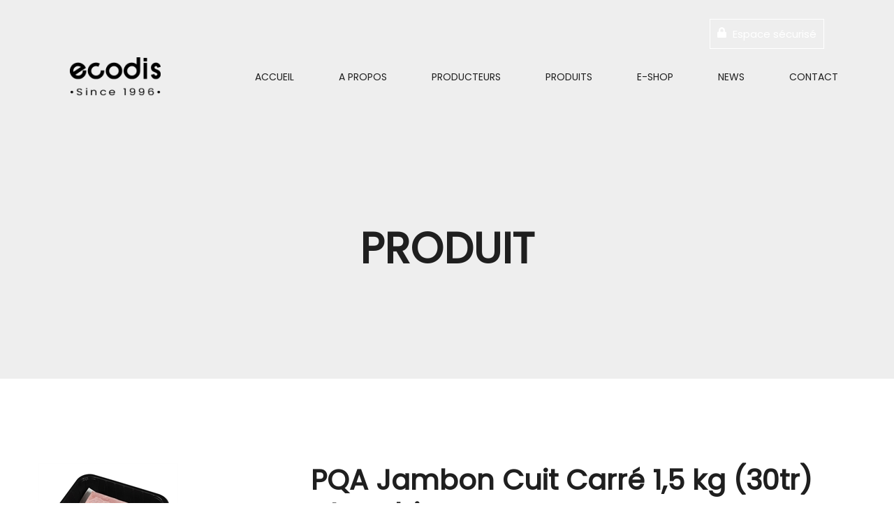

--- FILE ---
content_type: text/html; charset=UTF-8
request_url: https://ecodis-bio-frais.be/catalogue/produit/?prod=3151
body_size: 11150
content:
<!DOCTYPE html>
<html lang="fr-FR">
<head>
    <meta charset="UTF-8">
    <meta name="viewport" content="width=device-width, initial-scale=1"/>
    <link rel="profile" href="http://gmpg.org/xfn/11">
		
	<!-- This site is optimized with the Yoast SEO plugin v15.1.1 - https://yoast.com/wordpress/plugins/seo/ -->
	<title>Produit - Ecodis - Votre grossiste en produits Frais et Bio de qualité</title>
	<meta name="robots" content="index, follow, max-snippet:-1, max-image-preview:large, max-video-preview:-1" />
	<link rel="canonical" href="https://ecodis-bio-frais.be/catalogue/produit/" />
	<meta property="og:locale" content="fr_FR" />
	<meta property="og:type" content="article" />
	<meta property="og:title" content="Produit - Ecodis - Votre grossiste en produits Frais et Bio de qualité" />
	<meta property="og:url" content="https://ecodis-bio-frais.be/catalogue/produit/" />
	<meta property="og:site_name" content="Ecodis" />
	<meta property="article:modified_time" content="2020-08-12T09:57:16+00:00" />
	<meta name="twitter:card" content="summary_large_image" />
	<script type="application/ld+json" class="yoast-schema-graph">{"@context":"https://schema.org","@graph":[{"@type":"WebSite","@id":"https://ecodis-bio-frais.be/#website","url":"https://ecodis-bio-frais.be/","name":"Ecodis","description":"Votre grossiste en produits Frais et Bio de qualit\u00e9","potentialAction":[{"@type":"SearchAction","target":"https://ecodis-bio-frais.be/?s={search_term_string}","query-input":"required name=search_term_string"}],"inLanguage":"fr-FR"},{"@type":"WebPage","@id":"https://ecodis-bio-frais.be/catalogue/produit/#webpage","url":"https://ecodis-bio-frais.be/catalogue/produit/","name":"Produit - Ecodis - Votre grossiste en produits Frais et Bio de qualit\u00e9","isPartOf":{"@id":"https://ecodis-bio-frais.be/#website"},"datePublished":"2020-08-12T08:08:17+00:00","dateModified":"2020-08-12T09:57:16+00:00","inLanguage":"fr-FR","potentialAction":[{"@type":"ReadAction","target":["https://ecodis-bio-frais.be/catalogue/produit/"]}]}]}</script>
	<!-- / Yoast SEO plugin. -->


<link rel='dns-prefetch' href='//s.w.org' />
<link href='https://fonts.gstatic.com' crossorigin rel='preconnect' />
<link rel="alternate" type="application/rss+xml" title="Ecodis &raquo; Flux" href="https://ecodis-bio-frais.be/feed/" />
		<!-- This site uses the Google Analytics by MonsterInsights plugin v7.17.0 - Using Analytics tracking - https://www.monsterinsights.com/ -->
							<script src="//www.googletagmanager.com/gtag/js?id=UA-195442194-1"  type="text/javascript" data-cfasync="false"></script>
			<script type="text/javascript" data-cfasync="false">
				var mi_version = '7.17.0';
				var mi_track_user = true;
				var mi_no_track_reason = '';
				
								var disableStr = 'ga-disable-UA-195442194-1';

				/* Function to detect opted out users */
				function __gtagTrackerIsOptedOut() {
					return document.cookie.indexOf( disableStr + '=true' ) > - 1;
				}

				/* Disable tracking if the opt-out cookie exists. */
				if ( __gtagTrackerIsOptedOut() ) {
					window[disableStr] = true;
				}

				/* Opt-out function */
				function __gtagTrackerOptout() {
					document.cookie = disableStr + '=true; expires=Thu, 31 Dec 2099 23:59:59 UTC; path=/';
					window[disableStr] = true;
				}

				if ( 'undefined' === typeof gaOptout ) {
					function gaOptout() {
						__gtagTrackerOptout();
					}
				}
								window.dataLayer = window.dataLayer || [];
				if ( mi_track_user ) {
					function __gtagTracker() {dataLayer.push( arguments );}
					__gtagTracker( 'js', new Date() );
					__gtagTracker( 'set', {
						'developer_id.dZGIzZG' : true,
						                    });
					__gtagTracker( 'config', 'UA-195442194-1', {
						forceSSL:true,link_attribution:true,					} );
										window.gtag = __gtagTracker;										(
						function () {
							/* https://developers.google.com/analytics/devguides/collection/analyticsjs/ */
							/* ga and __gaTracker compatibility shim. */
							var noopfn = function () {
								return null;
							};
							var newtracker = function () {
								return new Tracker();
							};
							var Tracker = function () {
								return null;
							};
							var p = Tracker.prototype;
							p.get = noopfn;
							p.set = noopfn;
							p.send = function (){
								var args = Array.prototype.slice.call(arguments);
								args.unshift( 'send' );
								__gaTracker.apply(null, args);
							};
							var __gaTracker = function () {
								var len = arguments.length;
								if ( len === 0 ) {
									return;
								}
								var f = arguments[len - 1];
								if ( typeof f !== 'object' || f === null || typeof f.hitCallback !== 'function' ) {
									if ( 'send' === arguments[0] ) {
										var hitConverted, hitObject = false, action;
										if ( 'event' === arguments[1] ) {
											if ( 'undefined' !== typeof arguments[3] ) {
												hitObject = {
													'eventAction': arguments[3],
													'eventCategory': arguments[2],
													'eventLabel': arguments[4],
													'value': arguments[5] ? arguments[5] : 1,
												}
											}
										}
										if ( typeof arguments[2] === 'object' ) {
											hitObject = arguments[2];
										}
										if ( typeof arguments[5] === 'object' ) {
											Object.assign( hitObject, arguments[5] );
										}
										if ( 'undefined' !== typeof (
											arguments[1].hitType
										) ) {
											hitObject = arguments[1];
										}
										if ( hitObject ) {
											action = 'timing' === arguments[1].hitType ? 'timing_complete' : hitObject.eventAction;
											hitConverted = mapArgs( hitObject );
											__gtagTracker( 'event', action, hitConverted );
										}
									}
									return;
								}

								function mapArgs( args ) {
									var gaKey, hit = {};
									var gaMap = {
										'eventCategory': 'event_category',
										'eventAction': 'event_action',
										'eventLabel': 'event_label',
										'eventValue': 'event_value',
										'nonInteraction': 'non_interaction',
										'timingCategory': 'event_category',
										'timingVar': 'name',
										'timingValue': 'value',
										'timingLabel': 'event_label',
									};
									for ( gaKey in gaMap ) {
										if ( 'undefined' !== typeof args[gaKey] ) {
											hit[gaMap[gaKey]] = args[gaKey];
										}
									}
									return hit;
								}

								try {
									f.hitCallback();
								} catch ( ex ) {
								}
							};
							__gaTracker.create = newtracker;
							__gaTracker.getByName = newtracker;
							__gaTracker.getAll = function () {
								return [];
							};
							__gaTracker.remove = noopfn;
							__gaTracker.loaded = true;
							window['__gaTracker'] = __gaTracker;
						}
					)();
									} else {
										console.log( "" );
					( function () {
							function __gtagTracker() {
								return null;
							}
							window['__gtagTracker'] = __gtagTracker;
							window['gtag'] = __gtagTracker;
					} )();
									}
			</script>
				<!-- / Google Analytics by MonsterInsights -->
				<script type="text/javascript">
			window._wpemojiSettings = {"baseUrl":"https:\/\/s.w.org\/images\/core\/emoji\/12.0.0-1\/72x72\/","ext":".png","svgUrl":"https:\/\/s.w.org\/images\/core\/emoji\/12.0.0-1\/svg\/","svgExt":".svg","source":{"concatemoji":"https:\/\/ecodis-bio-frais.be\/wp-includes\/js\/wp-emoji-release.min.js?ver=5.4.18"}};
			/*! This file is auto-generated */
			!function(e,a,t){var n,r,o,i=a.createElement("canvas"),p=i.getContext&&i.getContext("2d");function s(e,t){var a=String.fromCharCode;p.clearRect(0,0,i.width,i.height),p.fillText(a.apply(this,e),0,0);e=i.toDataURL();return p.clearRect(0,0,i.width,i.height),p.fillText(a.apply(this,t),0,0),e===i.toDataURL()}function c(e){var t=a.createElement("script");t.src=e,t.defer=t.type="text/javascript",a.getElementsByTagName("head")[0].appendChild(t)}for(o=Array("flag","emoji"),t.supports={everything:!0,everythingExceptFlag:!0},r=0;r<o.length;r++)t.supports[o[r]]=function(e){if(!p||!p.fillText)return!1;switch(p.textBaseline="top",p.font="600 32px Arial",e){case"flag":return s([127987,65039,8205,9895,65039],[127987,65039,8203,9895,65039])?!1:!s([55356,56826,55356,56819],[55356,56826,8203,55356,56819])&&!s([55356,57332,56128,56423,56128,56418,56128,56421,56128,56430,56128,56423,56128,56447],[55356,57332,8203,56128,56423,8203,56128,56418,8203,56128,56421,8203,56128,56430,8203,56128,56423,8203,56128,56447]);case"emoji":return!s([55357,56424,55356,57342,8205,55358,56605,8205,55357,56424,55356,57340],[55357,56424,55356,57342,8203,55358,56605,8203,55357,56424,55356,57340])}return!1}(o[r]),t.supports.everything=t.supports.everything&&t.supports[o[r]],"flag"!==o[r]&&(t.supports.everythingExceptFlag=t.supports.everythingExceptFlag&&t.supports[o[r]]);t.supports.everythingExceptFlag=t.supports.everythingExceptFlag&&!t.supports.flag,t.DOMReady=!1,t.readyCallback=function(){t.DOMReady=!0},t.supports.everything||(n=function(){t.readyCallback()},a.addEventListener?(a.addEventListener("DOMContentLoaded",n,!1),e.addEventListener("load",n,!1)):(e.attachEvent("onload",n),a.attachEvent("onreadystatechange",function(){"complete"===a.readyState&&t.readyCallback()})),(n=t.source||{}).concatemoji?c(n.concatemoji):n.wpemoji&&n.twemoji&&(c(n.twemoji),c(n.wpemoji)))}(window,document,window._wpemojiSettings);
		</script>
		<style type="text/css">
img.wp-smiley,
img.emoji {
	display: inline !important;
	border: none !important;
	box-shadow: none !important;
	height: 1em !important;
	width: 1em !important;
	margin: 0 .07em !important;
	vertical-align: -0.1em !important;
	background: none !important;
	padding: 0 !important;
}
</style>
	<link rel='stylesheet' id='wp-block-library-css'  href='https://ecodis-bio-frais.be/wp-includes/css/dist/block-library/style.min.css?ver=5.4.18' type='text/css' media='all' />
<link rel='stylesheet' id='wp-block-library-theme-css'  href='https://ecodis-bio-frais.be/wp-includes/css/dist/block-library/theme.min.css?ver=5.4.18' type='text/css' media='all' />
<link rel='stylesheet' id='contact-form-7-css'  href='https://ecodis-bio-frais.be/wp-content/plugins/contact-form-7/includes/css/styles.css?ver=5.3.2' type='text/css' media='all' />
<style id='contact-form-7-inline-css' type='text/css'>
.wpcf7 .wpcf7-recaptcha iframe {margin-bottom: 0;}.wpcf7 .wpcf7-recaptcha[data-align="center"] > div {margin: 0 auto;}.wpcf7 .wpcf7-recaptcha[data-align="right"] > div {margin: 0 0 0 auto;}
</style>
<link rel='stylesheet' id='rs-plugin-settings-css'  href='https://ecodis-bio-frais.be/wp-content/plugins/revslider/public/assets/css/settings.css?ver=5.4.8.3' type='text/css' media='all' />
<style id='rs-plugin-settings-inline-css' type='text/css'>
#rs-demo-id {}
</style>
<link rel='stylesheet' id='child-style-css'  href='https://ecodis-bio-frais.be/wp-content/themes/tm-trio-child/style.css?ver=5.4.18' type='text/css' media='all' />
<link rel='stylesheet' id='tm-trio-style-css'  href='https://ecodis-bio-frais.be/wp-content/themes/tm-trio/style.css?ver=5.4.18' type='text/css' media='all' />
<link rel='stylesheet' id='font-awesome-css'  href='https://ecodis-bio-frais.be/wp-content/plugins/js_composer/assets/lib/bower/font-awesome/css/font-awesome.min.css?ver=6.0.3' type='text/css' media='all' />
<link rel='stylesheet' id='ionicons-css'  href='https://ecodis-bio-frais.be/wp-content/themes/tm-trio/assets/libs/ionicons/css/ionicons.css?ver=5.4.18' type='text/css' media='all' />
<link rel='stylesheet' id='tm-trio-font-css'  href='https://ecodis-bio-frais.be/wp-content/themes/tm-trio/assets/libs/tri-o/font.css' type='text/css' media='all' />
<link rel='stylesheet' id='odometer-theme-minimal-css'  href='https://ecodis-bio-frais.be/wp-content/themes/tm-trio/assets/libs/odometer/odometer-theme-minimal.css?ver=5.4.18' type='text/css' media='all' />
<link rel='stylesheet' id='slick-css'  href='https://ecodis-bio-frais.be/wp-content/themes/tm-trio/assets/libs/slick/slick.css?ver=5.4.18' type='text/css' media='all' />
<link rel='stylesheet' id='slick-theme-css'  href='https://ecodis-bio-frais.be/wp-content/themes/tm-trio/assets/libs/slick/slick-theme.css?ver=5.4.18' type='text/css' media='all' />
<link rel='stylesheet' id='lightgallery-css'  href='https://ecodis-bio-frais.be/wp-content/themes/tm-trio/assets/libs/lightgallery/css/lightgallery.min.css?ver=5.4.18' type='text/css' media='all' />
<link rel='stylesheet' id='featherlight-css'  href='https://ecodis-bio-frais.be/wp-content/themes/tm-trio/assets/libs/featherlight/featherlight.min.css?ver=5.4.18' type='text/css' media='all' />
<link rel='stylesheet' id='magnific-popup-css'  href='https://ecodis-bio-frais.be/wp-content/themes/tm-trio/assets/libs/magnific-popup/magnific-popup.css?ver=5.4.18' type='text/css' media='all' />
<!--[if lt IE 9]>
<link rel='stylesheet' id='vc_lte_ie9-css'  href='https://ecodis-bio-frais.be/wp-content/plugins/js_composer/assets/css/vc_lte_ie9.min.css?ver=6.0.3' type='text/css' media='screen' />
<![endif]-->
<script type='text/javascript'>
/* <![CDATA[ */
var monsterinsights_frontend = {"js_events_tracking":"true","download_extensions":"doc,pdf,ppt,zip,xls,docx,pptx,xlsx","inbound_paths":"[{\"path\":\"\\\/go\\\/\",\"label\":\"affiliate\"},{\"path\":\"\\\/recommend\\\/\",\"label\":\"affiliate\"}]","home_url":"https:\/\/ecodis-bio-frais.be","hash_tracking":"false","ua":"UA-195442194-1"};
/* ]]> */
</script>
<script type='text/javascript' src='https://ecodis-bio-frais.be/wp-content/plugins/google-analytics-for-wordpress/assets/js/frontend-gtag.min.js?ver=7.17.0'></script>
<script type='text/javascript' src='https://ecodis-bio-frais.be/wp-includes/js/jquery/jquery.js?ver=1.12.4-wp'></script>
<script type='text/javascript' src='https://ecodis-bio-frais.be/wp-includes/js/jquery/jquery-migrate.min.js?ver=1.4.1'></script>
<script type='text/javascript' src='https://ecodis-bio-frais.be/wp-content/plugins/revslider/public/assets/js/jquery.themepunch.tools.min.js?ver=5.4.8.3'></script>
<script type='text/javascript' src='https://ecodis-bio-frais.be/wp-content/plugins/revslider/public/assets/js/jquery.themepunch.revolution.min.js?ver=5.4.8.3'></script>
<link rel='https://api.w.org/' href='https://ecodis-bio-frais.be/wp-json/' />
<link rel="EditURI" type="application/rsd+xml" title="RSD" href="https://ecodis-bio-frais.be/xmlrpc.php?rsd" />
<link rel="wlwmanifest" type="application/wlwmanifest+xml" href="https://ecodis-bio-frais.be/wp-includes/wlwmanifest.xml" /> 
<meta name="generator" content="WordPress 5.4.18" />
<link rel='shortlink' href='https://ecodis-bio-frais.be/?p=4329' />
<link rel="alternate" type="application/json+oembed" href="https://ecodis-bio-frais.be/wp-json/oembed/1.0/embed?url=https%3A%2F%2Fecodis-bio-frais.be%2Fcatalogue%2Fproduit%2F" />
<link rel="alternate" type="text/xml+oembed" href="https://ecodis-bio-frais.be/wp-json/oembed/1.0/embed?url=https%3A%2F%2Fecodis-bio-frais.be%2Fcatalogue%2Fproduit%2F&#038;format=xml" />
<meta name="generator" content="Powered by WPBakery Page Builder - drag and drop page builder for WordPress."/>
<meta name="generator" content="Powered by Slider Revolution 5.4.8.3 - responsive, Mobile-Friendly Slider Plugin for WordPress with comfortable drag and drop interface." />
<link rel="icon" href="https://ecodis-bio-frais.be/wp-content/uploads/2020/01/cropped-favicon-32x32.png" sizes="32x32" />
<link rel="icon" href="https://ecodis-bio-frais.be/wp-content/uploads/2020/01/cropped-favicon-192x192.png" sizes="192x192" />
<link rel="apple-touch-icon" href="https://ecodis-bio-frais.be/wp-content/uploads/2020/01/cropped-favicon-180x180.png" />
<meta name="msapplication-TileImage" content="https://ecodis-bio-frais.be/wp-content/uploads/2020/01/cropped-favicon-270x270.png" />
<script type="text/javascript">function setREVStartSize(e){									
						try{ e.c=jQuery(e.c);var i=jQuery(window).width(),t=9999,r=0,n=0,l=0,f=0,s=0,h=0;
							if(e.responsiveLevels&&(jQuery.each(e.responsiveLevels,function(e,f){f>i&&(t=r=f,l=e),i>f&&f>r&&(r=f,n=e)}),t>r&&(l=n)),f=e.gridheight[l]||e.gridheight[0]||e.gridheight,s=e.gridwidth[l]||e.gridwidth[0]||e.gridwidth,h=i/s,h=h>1?1:h,f=Math.round(h*f),"fullscreen"==e.sliderLayout){var u=(e.c.width(),jQuery(window).height());if(void 0!=e.fullScreenOffsetContainer){var c=e.fullScreenOffsetContainer.split(",");if (c) jQuery.each(c,function(e,i){u=jQuery(i).length>0?u-jQuery(i).outerHeight(!0):u}),e.fullScreenOffset.split("%").length>1&&void 0!=e.fullScreenOffset&&e.fullScreenOffset.length>0?u-=jQuery(window).height()*parseInt(e.fullScreenOffset,0)/100:void 0!=e.fullScreenOffset&&e.fullScreenOffset.length>0&&(u-=parseInt(e.fullScreenOffset,0))}f=u}else void 0!=e.minHeight&&f<e.minHeight&&(f=e.minHeight);e.c.closest(".rev_slider_wrapper").css({height:f})					
						}catch(d){console.log("Failure at Presize of Slider:"+d)}						
					};</script>
		<style type="text/css" id="wp-custom-css">
			.extranet{
	
	float: right;
}

.extranet a{
	
	color: #fff;
	border: 1px solid #fff;
	padding: 10px
}

.extranet a:hover{
	
	border: 1px solid #FDC657;
}

.cadena{
	
	background-image: url("https://ecodis-bio-frais.be/wp-content/uploads/2019/12/lock.png");
	display: inline-block;
	width: 13px;
	height: 15px;
	margin-right: 5px;
}

.current_page_item a{
	
	border-bottom: 2px #fff solid
}

.headroom--unpinned .current_page_item a{
	
	border-bottom: 3px #1f1f1f solid;
}

.insight-team-member.style-05 .desc .name{
	
	font-size: 25px;
}

.meta-author, .meta{
	
	display: none !important;
}

.video_name{
	
	  position: absolute;
    left: 19%;
    top: 70%;
    color: white;
    z-index: 999;
    font-size: 18px;
}

.insight-video a:before{
	
	background-color: transparent !important;
}

input[type="file"]{
	
	padding: 20px;
	width: 100%;
}

#a-propos-member .insight-video.default.image-left{
	
	display: none;
}

.site-internet a:hover{
	
	color: #FDC657 !important;
	border-color: #FDC657 !important;
}

@media screen and (max-width: 425px) {
	
	.title_page_header{
		
		font-size: 38px !important;
	}
}

.btn_retour_catalogue{
	
	background-color: #FDC657;
	color: #fff;
	padding: 15px;
}

.btn_retour_catalogue:hover{
	
	background-color: #fff;
	border: 1px solid #FDC657;
	padding: 15px;
}

input[type="tel"]{
		
		background-color: #F4F4F4;
    border: none;
    margin-top: 20px;
}

::placeholder{
	
	  color: #202020 !important;
}

a#branding_logo img {
    max-width: 130px;
}

.insight-video{
	
	min-width: 80px !important;
}		</style>
		<style id="kirki-inline-styles">.page-title .title, .page-title-style{font-size:60px;letter-spacing:0px;line-height:1.2;color:#1f1f1f;}.page-title{padding-top:300px;padding-bottom:150px;background-color:#eee;}.copyright .copyright-container{padding-top:40px;padding-bottom:40px;}.copyright{margin-top:0px;margin-bottom:0px;}.copyright-left{font-size:14px;}.header .menu{letter-spacing:0em;line-height:1.2;font-size:14px;}.header .menu .sub-menu{font-size:15px;}#menu .menu__container > li > a{padding-top:40px;padding-bottom:40px;padding-left:30px;padding-right:30px;}.menu a, .header-btn{color:#1F1F1F;}.menu a:hover, .header-btn:hover{color:#FDC657;}.footer{padding-top:100px;padding-bottom:50px;margin-top:0px;margin-bottom:0px;font-size:15px;}.header{margin-top:0px;margin-bottom:0px;background-color:rgba(255, 255, 255, 1);}.stColor,.insight-portfolio-latest.style-02 .insight-items .insight-item .insight-item-inner .insight-item-more a,.insight-testimonials.classic-black .item .text:after, .insight-testimonials.classic-white .item .text:after, .insight-testimonials.box .item .text:after, .insight-testimonials.box2 .item .text:after,.footer.style02 .widget_insight_posts ul li span:before,.insight-blog .special-masonry .box-desc .desc b,button:hover, .insight-btn:hover, .copyright-newsletter.style01 .copyright-newsletter-right .form input[type="submit"]:hover, body.page .comments-area .comment-form input[type="submit"]:hover, .single .content .comments-area .comment-form input[type="submit"]:hover, input[type="button"]:hover, input[type="reset"]:hover, input[type="submit"]:hover,a:hover .entry-title,#menu .menu__container .sub-menu li.menu-item-has-children:hover:after, #menu .menu__container .sub-menu li.page_item_has_children:hover:after, #menu .menu__container .children li.menu-item-has-children:hover:after, #menu .menu__container .children li.page_item_has_children:hover:after, #menu .menu__container > ul .sub-menu li.menu-item-has-children:hover:after, #menu .menu__container > ul .sub-menu li.page_item_has_children:hover:after, #menu .menu__container > ul .children li.menu-item-has-children:hover:after, #menu .menu__container > ul .children li.page_item_has_children:hover:after,#right-panel .widget.insight-core-bmw ul li a:hover, #right-panel .widget.widget_nav_menu ul li a:hover,.mobile-menu > ul.menu li a:hover, .mobile-menu > ul.menu__container li a:hover, #mobile > ul.menu li a:hover, #mobile > ul.menu__container li a:hover,.mobile-menu > ul.menu li .sub-menu li a:hover, .mobile-menu > ul.menu__container li .sub-menu li a:hover, #mobile > ul.menu li .sub-menu li a:hover, #mobile > ul.menu__container li .sub-menu li a:hover,.insight-portfolio-latest.style-02 .insight-items .insight-item .insight-item-inner .insight-item-info .title a:hover,.insight-product-slider .insight-product-slider-item .info .link a,.insight-product-single a:hover .title,.insight-portfolio-latest.style-04 .insight-items .insight-item .insight-item-inner .insight-item-info .title a:hover,.insight-portfolio-latest.style-04 .insight-items .insight-item .insight-item-inner .insight-item-info .category a:hover,.insight-portfolio-latest.style-04 .insight-items .insight-item .insight-item-inner .insight-item-info .category a:hover,.insight-portfolio-latest.style-04 .insight-items .insight-item .insight-item-inner .insight-item-more a,.insight-portfolio-parallax .insight-portfolio-parallax-item .info .info-left .title a:hover,.insight-portfolio-parallax .insight-portfolio-parallax-item .info .info-left .category a:hover,body.woocommerce .sidebar .widget.widget_products ul li:hover .product-title,.widget-area .widget.widget_insight_posts ul li span:before,.blog-classic-style .meta > span.view:before, .single-post .meta > span.view:before, .blog-grid-style .meta > span.view:before,.blog-classic-style .meta > span.like a:before, .single-post .meta > span.like a:before, .blog-grid-style .meta > span.like a:before,.blog-classic-style .meta > span.comment:before, .single-post .meta > span.comment:before, .blog-grid-style .meta > span.comment:before,.insight-portfolio-filter.style-04 .insight-items .insight-item .insight-item-inner .insight-item-info .title a:hover,.insight-portfolio-filter.style-04 .insight-items .insight-item .insight-item-inner .insight-item-info .category a:hover,.insight-portfolio-filter.style-04 .insight-items .insight-item .insight-item-inner .insight-item-more a,.insight-portfolio-latest.style-02 .insight-items .insight-item .insight-item-inner .insight-item-info .category a:hover,.insight-drop-cap.style-02 span,.insight-portfolio-latest.style-03 .insight-items .insight-item .insight-item-inner .insight-item-info .title a:hover,.insight-portfolio-latest .insight-items .insight-item .insight-item-inner .insight-item-info .category a:hover,.insight-portfolio-latest.style-03 .insight-items .insight-item .insight-item-inner .insight-item-more a,.insight-portfolio-latest.style-01 .insight-items .insight-item .insight-item-inner .insight-item-info .title a:hover,.insight-portfolio-latest.style-01 .insight-items .insight-item .insight-item-inner .insight-item-info .category a:hover,.insight-portfolio-latest.style-01 .insight-items .insight-item .insight-item-inner .insight-item-more a,.insight-portfolio-latest.style-03 .insight-items .insight-item .insight-item-inner .insight-item-info .category a:hover{color:#FDC657;}.stBg,.hint--success:after,.insight-testimonials.classic-black .item .text:after, .insight-testimonials.classic-white .item .text:after, .insight-testimonials.box .item .text:after, .insight-testimonials.box2 .item .text:after,.footer.style02 .widget .widget-title:after,button, .insight-btn, .copyright-newsletter.style01 .copyright-newsletter-right .form input[type="submit"], body.page .comments-area .comment-form input[type="submit"], .single .content .comments-area .comment-form input[type="submit"], input[type="button"], input[type="reset"], input[type="submit"],.footer.style02 .footer-social a:hover,#right-panel .widget.insight-socials .socials a:hover,.mobile-menu > ul.menu li.menu-item.menu-item-has-children > .sub-menu-toggle:hover, .mobile-menu > ul.menu__container li.menu-item.menu-item-has-children > .sub-menu-toggle:hover, #mobile > ul.menu li.menu-item.menu-item-has-children > .sub-menu-toggle:hover, #mobile > ul.menu__container li.menu-item.menu-item-has-children > .sub-menu-toggle:hover,.widget-area .widget .widget-title:after,.insight-counter .icon,.insight-accordion .item:hover .title,.insight-product-single a .label,body.woocommerce .woo-products .loop-product .product-thumb .product-action, .insight-woo .woo-products .loop-product .product-thumb .product-action,.insight-subscribe.default input[type="submit"],.insight-contact-form.style-03 input[type="submit"]:hover,.insight-contact-form.style-02 input[type="submit"]:hover,.insight-contact-form.style-01 input[type="submit"]:hover,body.error404 .content-404 .socials a:hover,body.error404 .content-404 .search form input[type="submit"]:hover,body.error404 .content-404 .back a:hover,.insight-socials.small-light a:hover,body.woocommerce .sidebar .widget.widget_price_filter .price_slider_wrapper .price_slider_amount .button,.blog-page-template .format-video .post-thumbnail a:after, .blog-page-template .format-quote .post-thumbnail a:after, .blog-page-template .format-audio .post-thumbnail a:after,.insight-portfolio-filter .insight-filter ul li a:before,.insight-drop-cap.style-03 span,.insight-drop-cap.style-04 span,.insight-price-box.special .price-info,.insight-tabs .nav-tab .item.active, .insight-tabs .nav-tab .item:hover,.insight-tabs .content-tab .item span{background-color:#FDC657;}.stBorderColor,button, .insight-btn, .copyright-newsletter.style01 .copyright-newsletter-right .form input[type="submit"], body.page .comments-area .comment-form input[type="submit"], .single .content .comments-area .comment-form input[type="submit"], input[type="button"], input[type="reset"], input[type="submit"],button, .insight-btn, .copyright-newsletter.style01 .copyright-newsletter-right .form input[type="submit"], body.page .comments-area .comment-form input[type="submit"], .single .content .comments-area .comment-form input[type="submit"], input[type="button"], input[type="reset"], input[type="submit"],button:hover, .insight-btn:hover, .copyright-newsletter.style01 .copyright-newsletter-right .form input[type="submit"]:hover, body.page .comments-area .comment-form input[type="submit"]:hover, .single .content .comments-area .comment-form input[type="submit"]:hover, input[type="button"]:hover, input[type="reset"]:hover, input[type="submit"]:hover,.footer.style02 .footer-social a:hover,#menu .menu__container .sub-menu li a:hover, #menu .menu__container .children li a:hover, #menu .menu__container > ul .sub-menu li a:hover, #menu .menu__container > ul .children li a:hover,#right-panel .widget.insight-socials .socials a:hover,.insight-subscribe.default input[type="submit"],.insight-contact-form.style-03 input[type="submit"]:hover,.insight-contact-form.style-02 input[type="submit"]:hover,.insight-contact-form.style-01 input[type="submit"]:hover,body.error404 .content-404 .back a:hover,.insight-drop-cap.style-04 span{border-color:#FDC657;}.stBorderBottomColor,.insight-tabs.classic .nav-tab .item.active, .insight-tabs.classic .nav-tab .item:hover{border-bottom-color:#FDC657;}#menu .menu__container > li > .sub-menu, #menu .menu__container > li .children, #menu .menu__container > ul > li > .sub-menu, #menu .menu__container > ul > li .children,#menu .menu__container > li:hover > .sub-menu li:hover > .sub-menu, #menu .menu__container > li:hover > .sub-menu li:hover > .children, #menu .menu__container > li:hover > .children li:hover > .sub-menu, #menu .menu__container > li:hover > .children li:hover > .children, #menu .menu__container > ul > li:hover > .sub-menu li:hover > .sub-menu, #menu .menu__container > ul > li:hover > .sub-menu li:hover > .children, #menu .menu__container > ul > li:hover > .children li:hover > .sub-menu, #menu .menu__container > ul > li:hover > .children li:hover > .children{border-top-color:#FDC657;}.pri-color,.primary-color,.primary-color-hover:hover{color:#FDC657 !important;}.primary-background-color,.primary-background-color-hover:hover,.growl a.cookie_notice_ok:hover{background-color:#FDC657 !important;}.primary-border-color,.primary-border-color-hover:hover{border-color:#FDC657 !important;}.hint--success.hint--top:before{border-top-color:#FDC657;}.hint--success.hint--right:before{border-right-color:#FDC657;}.hint--success.hint--bottom:before{border-bottom-color:#FDC657;}.hint--success.hint--left:before{border-left-color:#FDC657;}a{color:#666666;}a:hover{color:#FDC657;}body{font-family:Poppins, Helvetica, Arial, sans-serif;font-weight:400;letter-spacing:0em;line-height:1.8;color:#666666;font-size:15px;}.second-font{font-family:"Playfair Display", Georgia, serif;}h1,h2,h3,h4,h5,h6,.h1,.h2,.h3,.h4,.h5,.h6{letter-spacing:0px;line-height:1.2;color:#1f1f1f;}h1,.h1{font-size:40px;}h2,.h2{font-size:30px;}h3,.h3{font-size:24px;}h4,.h4{font-size:20px;}h5,.h5{font-size:17px;}h6,.h6{font-size:15px;}body.error404{background-image:url("https://ecodis-bio-frais.be/wp-content/uploads/2019/12/ECODIS-logo.png");}@font-face{font-display:swap;font-family:'Poppins';font-style:normal;font-weight:400;src:url(https://fonts.gstatic.com/s/poppins/v24/pxiEyp8kv8JHgFVrFJM.woff) format('woff');}@font-face{font-display:swap;font-family:'Playfair Display';font-style:normal;font-weight:400;src:url(https://fonts.gstatic.com/s/playfairdisplay/v40/nuFvD-vYSZviVYUb_rj3ij__anPXJzDwcbmjWBN2PKdFvUDT.woff) format('woff');}</style><noscript><style> .wpb_animate_when_almost_visible { opacity: 1; }</style></noscript></head>

<body class="page-template-default page page-id-4329 page-child parent-pageid-4321 page--fullwidth tm-trio wpb-js-composer js-comp-ver-6.0.3 vc_responsive">

<div id="page" class="site">

		    <header class="header header-desktop header-02 header-overlay overlay-normal header-sticky ">
        <div class="top-search">
            <div class="row row-xs-center">
                <div class="col-md-12">
					<form role="search" method="get" class="search-form" action="https://ecodis-bio-frais.be/">
				<label>
					<span class="screen-reader-text">Rechercher :</span>
					<input type="search" class="search-field" placeholder="Rechercher…" value="" name="s" />
				</label>
				<input type="submit" class="search-submit" value="Rechercher" />
			</form>                </div>
            </div>
        </div>
        <div class="header-container">
          <div class="row row-xs-center">
              <div class="extranet col-md-12 header-right"><a href="https://extranet.ecodis-bio-frais.be" target="_blank"><div class="cadena"></div> Espace sécurisé</a></div>
          </div>
            <div class="row row-xs-center">
                <div class="col-md-3 header-left">
					            <a href="https://ecodis-bio-frais.be/" rel="home" id="branding_logo">
                <img class="logo-image branding_logo_image" src="https://ecodis-bio-frais.be/wp-content/uploads/2020/09/logo-noir2-2.png"
					data-normal="https://ecodis-bio-frais.be/wp-content/uploads/2020/09/logo-noir2-2.png" data-sticky="https://ecodis-bio-frais.be/wp-content/uploads/2020/09/logo-noir2-2.png"                     alt="Votre grossiste en produits Frais et Bio de qualité"
                     title="Ecodis"/>
            </a>
			                </div>
                <div class="col-md-9 header-right">
                    <nav id="menu" class="menu menu--primary">
						<ul id="menu-primary" class="menu__container"><li id="menu-item-3590" class="menu-item menu-item-type-post_type menu-item-object-page menu-item-home menu-item-3590"><a href="https://ecodis-bio-frais.be/">Accueil</a></li>
<li id="menu-item-970" class="menu-item menu-item-type-post_type menu-item-object-page menu-item-970"><a href="https://ecodis-bio-frais.be/a-propos/">A Propos</a></li>
<li id="menu-item-3035" class="menu-item menu-item-type-post_type menu-item-object-page menu-item-3035"><a href="https://ecodis-bio-frais.be/nos-producteurs/">Producteurs</a></li>
<li id="menu-item-4339" class="menu-item menu-item-type-post_type menu-item-object-page current-page-ancestor menu-item-4339"><a href="https://ecodis-bio-frais.be/catalogue/">Produits</a></li>
<li id="menu-item-3736" class="menu-item menu-item-type-post_type menu-item-object-page menu-item-3736"><a href="https://ecodis-bio-frais.be/shop/">E-Shop</a></li>
<li id="menu-item-3892" class="menu-item menu-item-type-post_type menu-item-object-page menu-item-3892"><a href="https://ecodis-bio-frais.be/news/">News</a></li>
<li id="menu-item-534" class="menu-item menu-item-type-post_type menu-item-object-page menu-item-534"><a href="https://ecodis-bio-frais.be/contact/">Contact</a></li>
</ul>                    </nav>
															                </div>
            </div><!-- /.row -->
        </div>
    </header><!-- /.header -->
	<header class="header header-mobile">
    <div class="top-search-mobile">
        <div class="row row-xs-center">
            <div class="col-md-12">
				<form role="search" method="get" class="search-form" action="https://ecodis-bio-frais.be/">
				<label>
					<span class="screen-reader-text">Rechercher :</span>
					<input type="search" class="search-field" placeholder="Rechercher…" value="" name="s" />
				</label>
				<input type="submit" class="search-submit" value="Rechercher" />
			</form>            </div>
        </div>
    </div>
    <div class="container header-mobile-container">
        <div class="row row-xs-center">
            <div class="col-xs-4 header-left">
                <div id="open-left">
                    <i class="fa fa-bars"></i>
                </div>
            </div>
            <div class="col-xs-4 header-center">
				            <a href="https://ecodis-bio-frais.be/" rel="home" id="branding_logo_mobile">
                <img class="mobile-logo-image"
                     src="https://ecodis-bio-frais.be/wp-content/uploads/2020/09/logo-noir2-2.png"
                     alt="Votre grossiste en produits Frais et Bio de qualité"
                     title="Ecodis"/>
            </a>
			            </div>
            <div class="col-xs-4 header-right">
                <div id="open-search-mobile" class="open-search">
                    <i class="fa fa-search"></i>
                </div>
            </div>
        </div>
    </div>
</header>
	<nav id="mobile">
	<ul id="menu-primary-1" class="menu__container"><li class="menu-item menu-item-type-post_type menu-item-object-page menu-item-home menu-item-3590"><a href="https://ecodis-bio-frais.be/">Accueil</a><i class="sub-menu-toggle fa fa-angle-down"></i></li>
<li class="menu-item menu-item-type-post_type menu-item-object-page menu-item-970"><a href="https://ecodis-bio-frais.be/a-propos/">A Propos</a><i class="sub-menu-toggle fa fa-angle-down"></i></li>
<li class="menu-item menu-item-type-post_type menu-item-object-page menu-item-3035"><a href="https://ecodis-bio-frais.be/nos-producteurs/">Producteurs</a><i class="sub-menu-toggle fa fa-angle-down"></i></li>
<li class="menu-item menu-item-type-post_type menu-item-object-page current-page-ancestor menu-item-4339"><a href="https://ecodis-bio-frais.be/catalogue/">Produits</a><i class="sub-menu-toggle fa fa-angle-down"></i></li>
<li class="menu-item menu-item-type-post_type menu-item-object-page menu-item-3736"><a href="https://ecodis-bio-frais.be/shop/">E-Shop</a><i class="sub-menu-toggle fa fa-angle-down"></i></li>
<li class="menu-item menu-item-type-post_type menu-item-object-page menu-item-3892"><a href="https://ecodis-bio-frais.be/news/">News</a><i class="sub-menu-toggle fa fa-angle-down"></i></li>
<li class="menu-item menu-item-type-post_type menu-item-object-page menu-item-534"><a href="https://ecodis-bio-frais.be/contact/">Contact</a><i class="sub-menu-toggle fa fa-angle-down"></i></li>
</ul></nav><!-- /#mobile -->
<div id="close-menu" class="js-close-menu"></div>
	<div id="right-panel" class="right-slideout">
    <div class="right-slideout-close js-close-menu">
		<span class="hint--left hint--bounce hint--success" aria-label="Close">
			<i class="fa fa-times"></i>
		</span>
    </div>
    <div class="right-slideout-inner">
		<div id="search-3" class="widget widget_search"><form role="search" method="get" class="search-form" action="https://ecodis-bio-frais.be/">
				<label>
					<span class="screen-reader-text">Rechercher :</span>
					<input type="search" class="search-field" placeholder="Rechercher…" value="" name="s" />
				</label>
				<input type="submit" class="search-submit" value="Rechercher" />
			</form></div><div id="text-1" class="widget widget_text"><h3 class="widget-title">WHO WE ARE</h3>			<div class="textwidget">Organic seitan post-ironic, four loko bicycle rights art party tousled. Mlkshk tote bag stumptown.</div>
		</div>        <div class="widget insight-socials">
            <h3 class="widget-title">Connect</h3>
            <div class="socials">
				                    <a class="hint--top hint--bounce hint--success"
                       aria-label="Facebook"
                       href="https://www.facebook.com/ecodisgrodent/">
                        <i class="fa fa-facebook"></i>
                    </a>
				                    <a class="hint--top hint--bounce hint--success"
                       aria-label="LinkedIn"
                       href="https://www.linkedin.com/company/ecodis-grodent/">
                        <i class="fa fa-linkedin"></i>
                    </a>
				            </div>
        </div>
    </div>
</div>

    <div id="content" class="content">
<div class="page-title"><div class="container"><div class="title">Produit</div></div></div><title>test</title>
    <div class="container">
        <div id="primary" class="content-area row">
			            <div id="main"
                 class="main col-md-12"
                 role="main">
				
<div id="post-4329" class="article post-4329 page type-page status-publish hentry">
    <div class="entry-content">
		    </div>
</div><!-- #post-## -->
            </div>
			
			<div class='col-md-12' style='padding: 0;'><div class="row"><div class="col-md-4" style="padding: 0;"><img src="https://ecodis-bio-frais.be/wp-content/uploads/eqx/3151.jpg"></div><div class="col-md-8" style="padding: 0;"><h1>PQA Jambon Cuit Carré 1,5 kg (30tr) atmo bio</h1><h2>PQA</h2><h3>Production Belge - Locale / Haute Ardenne</h3><p>Idéal pour élaborer des sandwiches, des crocs, des roulades... </p></div></div><div style="text-align: center; margin-top: 80px;"><a href="https://ecodis-bio-frais.be/catalogue/" class="btn_retour_catalogue">Retour au Catalogue</a></div></div>
        </div>
    </div>
		<script>

			jQuery(document).ready(function() {

				var title_new = "PQA Jambon Cuit Carr\u00e9 1,5 kg (30tr) atmo bio - Production Belge - Locale \/ Haute Ardenne";
				document.title = title_new;
			});

		</script>

</div><!-- /.content -->

    <footer class="footer style02 footer-01">
        <div class="container">
            <div class="row">
                <div class="col-md-3 footer-c1">
					<div id="custom_html-2" class="widget_text widget widget_custom_html"><div class="textwidget custom-html-widget"><img src="https://ecodis-bio-frais.be/wp-content/uploads/2019/12/ECODIS-logo-footer.png"></div></div><div id="text-2" class="widget widget_text">			<div class="textwidget"><p>Chemin sur le thier, 3</p>
<p>B-4960 Malmedy</p>
<p>Tel: +32 80 33 07 96</p>
</div>
		</div>                </div>
                <div class="col-md-3 footer-c2">
					<div id="insight-core-bmw-4" class="widget insight-core-bmw"><h3 class="widget-title">MENU</h3><div class="menu-primary-container"><ul id="menu-primary-2" class="menu"><li class="menu-item menu-item-type-post_type menu-item-object-page menu-item-home menu-item-3590"><a href="https://ecodis-bio-frais.be/">Accueil</a></li>
<li class="menu-item menu-item-type-post_type menu-item-object-page menu-item-970"><a href="https://ecodis-bio-frais.be/a-propos/">A Propos</a></li>
<li class="menu-item menu-item-type-post_type menu-item-object-page menu-item-3035"><a href="https://ecodis-bio-frais.be/nos-producteurs/">Producteurs</a></li>
<li class="menu-item menu-item-type-post_type menu-item-object-page current-page-ancestor menu-item-4339"><a href="https://ecodis-bio-frais.be/catalogue/">Produits</a></li>
<li class="menu-item menu-item-type-post_type menu-item-object-page menu-item-3736"><a href="https://ecodis-bio-frais.be/shop/">E-Shop</a></li>
<li class="menu-item menu-item-type-post_type menu-item-object-page menu-item-3892"><a href="https://ecodis-bio-frais.be/news/">News</a></li>
<li class="menu-item menu-item-type-post_type menu-item-object-page menu-item-534"><a href="https://ecodis-bio-frais.be/contact/">Contact</a></li>
</ul></div></div>                </div>
                <div class="col-md-3 footer-c3">
					<div id="insight_posts-4" class="widget widget_insight_posts"><h3 class="widget-title">DERNIÈRES NEWS</h3><ul>                <li class="item default">
                    <div class="inner">
                        <div class="info no-thumb">
                            <a class="title" href="https://ecodis-bio-frais.be/voeux-2022/" title="Voeux 2022">
								Voeux 2022                            </a>
                            <span class="date nd-font">
								janvier 3, 2022							</span>
                        </div>
						                    </div>
                </li>
				                <li class="item default">
                    <div class="inner">
                        <div class="info no-thumb">
                            <a class="title" href="https://ecodis-bio-frais.be/ecodis-engage/" title="Ecodis recherche deux personnes pour entrée immédiate">
								Ecodis recherche deux personnes pour...                            </a>
                            <span class="date nd-font">
								juin 7, 2021							</span>
                        </div>
						                    </div>
                </li>
				</ul></div>                </div>
                <div class="col-md-3 footer-c4">
					<div id="custom_html-3" class="widget_text widget widget_custom_html"><h3 class="widget-title">SUIVEZ-NOUS</h3><div class="textwidget custom-html-widget"><div id="fb-root"></div>
<script async defer crossorigin="anonymous" src="https://connect.facebook.net/fr_FR/sdk.js#xfbml=1&version=v6.0&appId=1535643423382558&autoLogAppEvents=1"></script>
<div class="fb-page" data-href="https://www.facebook.com/ecodisgrodent/" data-tabs="likebox" data-width="" data-height="" data-small-header="false" data-adapt-container-width="true" data-hide-cover="false" data-show-facepile="false"><blockquote cite="https://www.facebook.com/ecodisgrodent/" class="fb-xfbml-parse-ignore"><a href="https://www.facebook.com/ecodisgrodent/">Ecodis - Grodent</a></blockquote></div></div></div>                </div>
            </div> <!-- /.row -->
        </div><!-- /.wrapper -->
    </footer><!-- /.footer -->
<div class="copyright style02 ">
    <div class="container">
        <div class="copyright-container">
            <div class="row row-xs-center">
                <div class="col-md-4 copyright-left">
					© Digitalisé par <a href="http://laboiteacom.be/">LABOITEACOM</a>.                </div>
                <div class="col-md-4 copyright-right">
					<div class="footer-social">                    <a class="hint--top hint--bounce hint--success"
                       aria-label="Facebook"
                       href="https://www.facebook.com/ecodisgrodent/">
                        <i class="fa fa-facebook"></i>
                    </a>
				                    <a class="hint--top hint--bounce hint--success"
                       aria-label="LinkedIn"
                       href="https://www.linkedin.com/company/ecodis-grodent/">
                        <i class="fa fa-linkedin"></i>
                    </a>
				</div>                </div>
                <div class="col-md-4 copyright-right">
                  <span style="color: white; display: inline-block; margin-top: 27px">Notre Certification bio :</span><a href="https://intra.certisys.eu/ACM/AttachmentLoader?rowguid=66CFA99D-1D6C-45F7-97B8-20B37A235FB7&contentType=application/pdf" target="_blank"><img src="https://ecodis-bio-frais.be/wp-content/uploads/2020/08/bio-1.png" style="max-width: 80px;"></a>
                </div>
            </div>
        </div>
    </div>
</div>
</div><!-- /.site -->

<script class="custom-js"></script><script type='text/javascript'>
/* <![CDATA[ */
var wpcf7 = {"apiSettings":{"root":"https:\/\/ecodis-bio-frais.be\/wp-json\/contact-form-7\/v1","namespace":"contact-form-7\/v1"},"cached":"1"};
/* ]]> */
</script>
<script type='text/javascript' src='https://ecodis-bio-frais.be/wp-content/plugins/contact-form-7/includes/js/scripts.js?ver=5.3.2'></script>
<script type='text/javascript' src='https://ecodis-bio-frais.be/wp-content/plugins/js_composer/assets/lib/bower/isotope/dist/isotope.pkgd.min.js?ver=6.0.3'></script>
<script type='text/javascript' src='https://ecodis-bio-frais.be/wp-includes/js/imagesloaded.min.js?ver=3.2.0'></script>
<script type='text/javascript' src='https://ecodis-bio-frais.be/wp-content/themes/tm-trio/assets/libs/countdown/countdown.min.js'></script>
<script type='text/javascript' src='https://ecodis-bio-frais.be/wp-includes/js/jquery/ui/core.min.js?ver=1.11.4'></script>
<script type='text/javascript' src='https://ecodis-bio-frais.be/wp-includes/js/jquery/ui/widget.min.js?ver=1.11.4'></script>
<script type='text/javascript' src='https://ecodis-bio-frais.be/wp-includes/js/jquery/ui/mouse.min.js?ver=1.11.4'></script>
<script type='text/javascript' src='https://ecodis-bio-frais.be/wp-includes/js/jquery/ui/slider.min.js?ver=1.11.4'></script>
<script type='text/javascript' src='https://ecodis-bio-frais.be/wp-content/themes/tm-trio/assets/libs/jquery.easypiechart.min.js'></script>
<script type='text/javascript' src='https://ecodis-bio-frais.be/wp-content/themes/tm-trio/assets/libs/parallax/parallax.min.js'></script>
<script type='text/javascript' src='https://ecodis-bio-frais.be/wp-content/themes/tm-trio/assets/libs/waypoint/noframework.waypoints.min.js'></script>
<script type='text/javascript' src='https://ecodis-bio-frais.be/wp-content/themes/tm-trio/assets/libs/odometer/odometer.min.js'></script>
<script type='text/javascript' src='https://ecodis-bio-frais.be/wp-content/themes/tm-trio/assets/libs/fitvids/jquery.fitvids.js'></script>
<script type='text/javascript' src='https://ecodis-bio-frais.be/wp-content/themes/tm-trio/assets/libs/slick/slick.min.js'></script>
<script type='text/javascript' src='https://ecodis-bio-frais.be/wp-content/themes/tm-trio/assets/libs/lightgallery/js/lightgallery-all.min.js'></script>
<script type='text/javascript' src='https://ecodis-bio-frais.be/wp-content/themes/tm-trio/assets/libs/headroom/jQuery.headroom.js'></script>
<script type='text/javascript' src='https://ecodis-bio-frais.be/wp-content/themes/tm-trio/assets/libs/headroom/headroom.js'></script>
<script type='text/javascript' src='https://ecodis-bio-frais.be/wp-content/themes/tm-trio/assets/libs/featherlight/featherlight.min.js'></script>
<script type='text/javascript' src='https://ecodis-bio-frais.be/wp-content/themes/tm-trio/assets/libs/magnific-popup/jquery.magnific-popup.min.js'></script>
<script type='text/javascript' src='https://ecodis-bio-frais.be/wp-content/themes/tm-trio/assets/libs/vimenu.js'></script>
<script type='text/javascript' src='https://ecodis-bio-frais.be/wp-content/themes/tm-trio/assets/libs/sticky-kit/jquery.sticky-kit.min.js'></script>
<script type='text/javascript'>
/* <![CDATA[ */
var ajax_var = {"url":"https:\/\/ecodis-bio-frais.be\/wp-admin\/admin-ajax.php","nonce":"0dd0ca1515"};
/* ]]> */
</script>
<script type='text/javascript' src='https://ecodis-bio-frais.be/wp-content/themes/tm-trio/assets/js/main.js'></script>
<script type='text/javascript' src='https://ecodis-bio-frais.be/wp-includes/js/wp-embed.min.js?ver=5.4.18'></script>

</body></html>
<!--
Performance optimized by W3 Total Cache. Learn more: https://www.boldgrid.com/w3-total-cache/

Page Caching using disk: enhanced (Requested URI contains query) 

Served from: ecodis-bio-frais.be @ 2025-11-12 04:40:27 by W3 Total Cache
-->

--- FILE ---
content_type: text/css
request_url: https://ecodis-bio-frais.be/wp-content/themes/tm-trio-child/style.css?ver=5.4.18
body_size: 135
content:
/*
Theme Name: TM TriO child theme
Theme URI: http://trio.thememove.com/
Author: ThemeMove
Author URI: http://thememove.com/
Version: 1.0
Template: tm-trio
*/


--- FILE ---
content_type: text/css
request_url: https://ecodis-bio-frais.be/wp-content/themes/tm-trio/style.css?ver=5.4.18
body_size: 56939
content:
@charset "UTF-8";
/*!
Theme Name: TM TriO
Theme URI: http://trio.thememove.com
Author: ThemeMove
Author URI: http://thememove.com
Description: In Vogue Multipurpose WordPress Theme
Version: 1.6.2
License: GNU General Public License v2 or later
License URI: http://www.gnu.org/licenses/gpl-2.0.html
Text Domain: tm-trio
Tags: featured-images, post-formats, sticky-post, threaded-comments, translation-ready
*/
/*--------------------------------------------------------------
>>> TABLE OF CONTENTS:
----------------------------------------------------------------
# Vendor
# Elements
# Objects
# Components
--------------------------------------------------------------*/
/*
Settings store all variables, config switches, etc.
Split up into logical sections, the smaller and simpler the better.
*/
/*
Vendor and Normalize
*/
html {
    font-family: sans-serif;
    -webkit-text-size-adjust: 100%;
    -ms-text-size-adjust: 100%;
    height: 100%;
}

body {
    margin: 0;
    min-height: 100%;
}

.article,
aside,
details,
figcaption,
figure,
footer,
header,
main,
menu,
nav,
section,
summary {
    display: block;
}

audio,
canvas,
progress,
video {
    display: inline-block;
    vertical-align: baseline;
}

audio:not([controls]) {
    display: none;
    height: 0;
}

[hidden],
template {
    display: none;
}

a {
    background-color: transparent;
}

a:active,
a:hover {
    outline: 0;
}

abbr[title] {
    border-bottom: 1px dotted;
}

b,
strong {
    font-weight: bold;
}

dfn {
    font-style: italic;
}

h1 {
    margin: .67em 0;
    font-size: 2em;
}

mark {
    background: #ff0;
    color: #000;
}

small {
    font-size: 80%;
}

sub,
sup {
    position: relative;
    vertical-align: baseline;
    font-size: 75%;
    line-height: 0;
}

sup {
    top: -.5em;
}

sub {
    bottom: -.25em;
}

img {
    border: 0;
}

svg:not(:root) {
    overflow: hidden;
}

figure {
    margin: 1em 0px;
}

hr {
    box-sizing: content-box;
    height: 0;
}

pre {
    overflow: auto;
}

code,
kbd,
pre,
samp {
    font-size: 1em;
    font-family: monospace, monospace;
}

button,
input,
optgroup,
select,
textarea {
    margin: 0;
    color: inherit;
    font: inherit;
}

button {
    overflow: visible;
}

button,
select {
    text-transform: none;
}

button,
html input[type="button"],
input[type="reset"],
input[type="submit"] {
    cursor: pointer;
    -webkit-appearance: button;
}

button[disabled],
html input[disabled] {
    cursor: default;
}

button::-moz-focus-inner,
input::-moz-focus-inner {
    padding: 0;
    border: 0;
}

input {
    line-height: normal;
}

input[type="checkbox"],
input[type="radio"] {
    box-sizing: border-box;
    padding: 0;
}

input[type="number"]::-webkit-inner-spin-button,
input[type="number"]::-webkit-outer-spin-button {
    height: auto;
}

input[type="search"] {
    box-sizing: content-box;
    -webkit-appearance: textfield;
}

input[type="search"]::-webkit-search-cancel-button,
input[type="search"]::-webkit-search-decoration {
    -webkit-appearance: none;
}

fieldset {
    margin: 0 2px;
    padding: .35em .625em .75em;
    border: 1px solid #c0c0c0;
}

legend {
    padding: 0;
    border: 0;
}

textarea {
    overflow: auto;
}

optgroup {
    font-weight: bold;
}

table {
    border-spacing: 0;
    border-collapse: collapse;
}

td,
th {
    padding: 0;
}

.container {
    margin-left: auto;
    margin-right: auto;
    padding-left: 0.9375rem;
    padding-right: 0.9375rem;
}

@media (min-width: 544px) {
    .container {
        max-width: 576px;
    }
}

@media (min-width: 769px) {
    .container {
        max-width: 720px;
    }
}

@media (min-width: 992px) {
    .container {
        max-width: 940px;
    }
}

@media (min-width: 1200px) {
    .container {
        max-width: 1140px;
    }
}

.container-fluid, .xwide > .wrapper,
[mode="xwide"] > .wrapper, .content--left .wrapper {
    margin-left: auto;
    margin-right: auto;
    padding-left: 0.9375rem;
    padding-right: 0.9375rem;
}

.row, .insight-carousel .slick-track {
    display: flex;
    flex-wrap: wrap;
    margin-left: -0.9375rem;
    margin-right: -0.9375rem;
}

.col-xs-1, .col-xs-2, .col-xs-3, .col-xs-4, .col-xs-5, .col-xs-6, .col-xs-7, .col-xs-8, .col-xs-9, .col-xs-10, .col-xs-11, .col-xs-12, .col-sm-1, .col-sm-2, .col-sm-3, .col-sm-4, .col-sm-5, .col-sm-6, .col-sm-7, .col-sm-8, .col-sm-9, .col-sm-10, .col-sm-11, .col-sm-12, .col-md-1, .col-md-2, .col-md-3, .col-md-4, .col-md-5, .col-md-6, .col-md-7, .col-md-8, .col-md-9, .col-md-10, .single.post--style--style02 .content .content-area, .col-md-11, .col-md-12, .col-lg-1, .col-lg-2, .col-lg-3, .col-lg-4, .col-lg-5, .col-lg-6, .col-lg-7, .col-lg-8, .col-lg-9, .col-lg-10, .col-lg-11, .col-lg-12, .col-xl-1, .col-xl-2, .col-xl-3, .col-xl-4, .col-xl-5, .col-xl-6, .col-xl-7, .col-xl-8, .col-xl-9, .col-xl-10, .col-xl-11, .col-xl-12, .col-xxl-1, .col-xxl-2, .col-xxl-3, .col-xxl-4, .col-xxl-5, .col-xxl-6, .col-xxl-7, .col-xxl-8, .col-xxl-9, .col-xxl-10, .col-xxl-11, .col-xxl-12, [blog="fullwidth"] .content-area, [blog="content-sidebar"] .content-area, [blog="content-sidebar"] .widget-area, [blog="sidebar-content"] .content-area, [blog="sidebar-content"] .widget-area, .topbar {
    position: relative;
    min-height: 1px;
    padding-left: 0.9375rem;
    padding-right: 0.9375rem;
    width: 100%;
}

.col-xs-1 {
    flex: 0 0 8.33333%;
    max-width: 8.33333%;
}

.col-xs-2 {
    flex: 0 0 16.66667%;
    max-width: 16.66667%;
}

.col-xs-3 {
    flex: 0 0 25%;
    max-width: 25%;
}

.col-xs-4 {
    flex: 0 0 33.33333%;
    max-width: 33.33333%;
}

.col-xs-5 {
    flex: 0 0 41.66667%;
    max-width: 41.66667%;
}

.col-xs-6 {
    flex: 0 0 50%;
    max-width: 50%;
}

.col-xs-7 {
    flex: 0 0 58.33333%;
    max-width: 58.33333%;
}

.col-xs-8 {
    flex: 0 0 66.66667%;
    max-width: 66.66667%;
}

.col-xs-9 {
    flex: 0 0 75%;
    max-width: 75%;
}

.col-xs-10 {
    flex: 0 0 83.33333%;
    max-width: 83.33333%;
}

.col-xs-11 {
    flex: 0 0 91.66667%;
    max-width: 91.66667%;
}

.col-xs-12 {
    flex: 0 0 100%;
    max-width: 100%;
}

.col-xs-pull-0 {
    right: auto;
}

.col-xs-pull-1 {
    right: 8.33333%;
}

.col-xs-pull-2 {
    right: 16.66667%;
}

.col-xs-pull-3 {
    right: 25%;
}

.col-xs-pull-4 {
    right: 33.33333%;
}

.col-xs-pull-5 {
    right: 41.66667%;
}

.col-xs-pull-6 {
    right: 50%;
}

.col-xs-pull-7 {
    right: 58.33333%;
}

.col-xs-pull-8 {
    right: 66.66667%;
}

.col-xs-pull-9 {
    right: 75%;
}

.col-xs-pull-10 {
    right: 83.33333%;
}

.col-xs-pull-11 {
    right: 91.66667%;
}

.col-xs-pull-12 {
    right: 100%;
}

.col-xs-push-0 {
    left: auto;
}

.col-xs-push-1 {
    left: 8.33333%;
}

.col-xs-push-2 {
    left: 16.66667%;
}

.col-xs-push-3 {
    left: 25%;
}

.col-xs-push-4 {
    left: 33.33333%;
}

.col-xs-push-5 {
    left: 41.66667%;
}

.col-xs-push-6 {
    left: 50%;
}

.col-xs-push-7 {
    left: 58.33333%;
}

.col-xs-push-8 {
    left: 66.66667%;
}

.col-xs-push-9 {
    left: 75%;
}

.col-xs-push-10 {
    left: 83.33333%;
}

.col-xs-push-11 {
    left: 91.66667%;
}

.col-xs-push-12 {
    left: 100%;
}

.col-xs-offset-0 {
    margin-left: 0%;
}

.col-xs-offset-1 {
    margin-left: 8.33333%;
}

.col-xs-offset-2 {
    margin-left: 16.66667%;
}

.col-xs-offset-3 {
    margin-left: 25%;
}

.col-xs-offset-4 {
    margin-left: 33.33333%;
}

.col-xs-offset-5 {
    margin-left: 41.66667%;
}

.col-xs-offset-6 {
    margin-left: 50%;
}

.col-xs-offset-7 {
    margin-left: 58.33333%;
}

.col-xs-offset-8 {
    margin-left: 66.66667%;
}

.col-xs-offset-9 {
    margin-left: 75%;
}

.col-xs-offset-10 {
    margin-left: 83.33333%;
}

.col-xs-offset-11 {
    margin-left: 91.66667%;
}

.col-xs-offset-12 {
    margin-left: 100%;
}

@media (min-width: 544px) {
    .col-sm-1 {
        flex: 0 0 8.33333%;
        max-width: 8.33333%;
    }

    .col-sm-2 {
        flex: 0 0 16.66667%;
        max-width: 16.66667%;
    }

    .col-sm-3 {
        flex: 0 0 25%;
        max-width: 25%;
    }

    .col-sm-4 {
        flex: 0 0 33.33333%;
        max-width: 33.33333%;
    }

    .col-sm-5 {
        flex: 0 0 41.66667%;
        max-width: 41.66667%;
    }

    .col-sm-6 {
        flex: 0 0 50%;
        max-width: 50%;
    }

    .col-sm-7 {
        flex: 0 0 58.33333%;
        max-width: 58.33333%;
    }

    .col-sm-8 {
        flex: 0 0 66.66667%;
        max-width: 66.66667%;
    }

    .col-sm-9 {
        flex: 0 0 75%;
        max-width: 75%;
    }

    .col-sm-10 {
        flex: 0 0 83.33333%;
        max-width: 83.33333%;
    }

    .col-sm-11 {
        flex: 0 0 91.66667%;
        max-width: 91.66667%;
    }

    .col-sm-12 {
        flex: 0 0 100%;
        max-width: 100%;
    }

    .col-sm-pull-0 {
        right: auto;
    }

    .col-sm-pull-1 {
        right: 8.33333%;
    }

    .col-sm-pull-2 {
        right: 16.66667%;
    }

    .col-sm-pull-3 {
        right: 25%;
    }

    .col-sm-pull-4 {
        right: 33.33333%;
    }

    .col-sm-pull-5 {
        right: 41.66667%;
    }

    .col-sm-pull-6 {
        right: 50%;
    }

    .col-sm-pull-7 {
        right: 58.33333%;
    }

    .col-sm-pull-8 {
        right: 66.66667%;
    }

    .col-sm-pull-9 {
        right: 75%;
    }

    .col-sm-pull-10 {
        right: 83.33333%;
    }

    .col-sm-pull-11 {
        right: 91.66667%;
    }

    .col-sm-pull-12 {
        right: 100%;
    }

    .col-sm-push-0 {
        left: auto;
    }

    .col-sm-push-1 {
        left: 8.33333%;
    }

    .col-sm-push-2 {
        left: 16.66667%;
    }

    .col-sm-push-3 {
        left: 25%;
    }

    .col-sm-push-4 {
        left: 33.33333%;
    }

    .col-sm-push-5 {
        left: 41.66667%;
    }

    .col-sm-push-6 {
        left: 50%;
    }

    .col-sm-push-7 {
        left: 58.33333%;
    }

    .col-sm-push-8 {
        left: 66.66667%;
    }

    .col-sm-push-9 {
        left: 75%;
    }

    .col-sm-push-10 {
        left: 83.33333%;
    }

    .col-sm-push-11 {
        left: 91.66667%;
    }

    .col-sm-push-12 {
        left: 100%;
    }

    .col-sm-offset-0 {
        margin-left: 0%;
    }

    .col-sm-offset-1 {
        margin-left: 8.33333%;
    }

    .col-sm-offset-2 {
        margin-left: 16.66667%;
    }

    .col-sm-offset-3 {
        margin-left: 25%;
    }

    .col-sm-offset-4 {
        margin-left: 33.33333%;
    }

    .col-sm-offset-5 {
        margin-left: 41.66667%;
    }

    .col-sm-offset-6 {
        margin-left: 50%;
    }

    .col-sm-offset-7 {
        margin-left: 58.33333%;
    }

    .col-sm-offset-8 {
        margin-left: 66.66667%;
    }

    .col-sm-offset-9 {
        margin-left: 75%;
    }

    .col-sm-offset-10 {
        margin-left: 83.33333%;
    }

    .col-sm-offset-11 {
        margin-left: 91.66667%;
    }

    .col-sm-offset-12 {
        margin-left: 100%;
    }
}

@media (min-width: 769px) {
    .col-md-1 {
        flex: 0 0 8.33333%;
        max-width: 8.33333%;
    }

    .col-md-2 {
        flex: 0 0 16.66667%;
        max-width: 16.66667%;
    }

    .col-md-3 {
        flex: 0 0 25%;
        max-width: 25%;
    }

    .col-md-4 {
        flex: 0 0 33.33333%;
        max-width: 33.33333%;
    }

    .col-md-5 {
        flex: 0 0 41.66667%;
        max-width: 41.66667%;
    }

    .col-md-6 {
        flex: 0 0 50%;
        max-width: 50%;
    }

    .col-md-7 {
        flex: 0 0 58.33333%;
        max-width: 58.33333%;
    }

    .col-md-8 {
        flex: 0 0 66.66667%;
        max-width: 66.66667%;
    }

    .col-md-9 {
        flex: 0 0 75%;
        max-width: 75%;
    }

    .col-md-10, .single.post--style--style02 .content .content-area {
        flex: 0 0 83.33333%;
        max-width: 83.33333%;
    }

    .col-md-11 {
        flex: 0 0 91.66667%;
        max-width: 91.66667%;
    }

    .col-md-12 {
        flex: 0 0 100%;
        max-width: 100%;
    }

    .col-md-pull-0 {
        right: auto;
    }

    .col-md-pull-1 {
        right: 8.33333%;
    }

    .col-md-pull-2 {
        right: 16.66667%;
    }

    .col-md-pull-3 {
        right: 25%;
    }

    .col-md-pull-4 {
        right: 33.33333%;
    }

    .col-md-pull-5 {
        right: 41.66667%;
    }

    .col-md-pull-6 {
        right: 50%;
    }

    .col-md-pull-7 {
        right: 58.33333%;
    }

    .col-md-pull-8 {
        right: 66.66667%;
    }

    .col-md-pull-9 {
        right: 75%;
    }

    .col-md-pull-10 {
        right: 83.33333%;
    }

    .col-md-pull-11 {
        right: 91.66667%;
    }

    .col-md-pull-12 {
        right: 100%;
    }

    .col-md-push-0 {
        left: auto;
    }

    .col-md-push-1 {
        left: 8.33333%;
    }

    .col-md-push-2 {
        left: 16.66667%;
    }

    .col-md-push-3 {
        left: 25%;
    }

    .col-md-push-4 {
        left: 33.33333%;
    }

    .col-md-push-5 {
        left: 41.66667%;
    }

    .col-md-push-6 {
        left: 50%;
    }

    .col-md-push-7 {
        left: 58.33333%;
    }

    .col-md-push-8 {
        left: 66.66667%;
    }

    .col-md-push-9 {
        left: 75%;
    }

    .col-md-push-10 {
        left: 83.33333%;
    }

    .col-md-push-11 {
        left: 91.66667%;
    }

    .col-md-push-12 {
        left: 100%;
    }

    .col-md-offset-0 {
        margin-left: 0%;
    }

    .col-md-offset-1 {
        margin-left: 8.33333%;
    }

    .col-md-offset-2 {
        margin-left: 16.66667%;
    }

    .col-md-offset-3 {
        margin-left: 25%;
    }

    .col-md-offset-4 {
        margin-left: 33.33333%;
    }

    .col-md-offset-5 {
        margin-left: 41.66667%;
    }

    .col-md-offset-6 {
        margin-left: 50%;
    }

    .col-md-offset-7 {
        margin-left: 58.33333%;
    }

    .col-md-offset-8 {
        margin-left: 66.66667%;
    }

    .col-md-offset-9 {
        margin-left: 75%;
    }

    .col-md-offset-10 {
        margin-left: 83.33333%;
    }

    .col-md-offset-11 {
        margin-left: 91.66667%;
    }

    .col-md-offset-12 {
        margin-left: 100%;
    }
}

@media (min-width: 992px) {
    .col-lg-1 {
        flex: 0 0 8.33333%;
        max-width: 8.33333%;
    }

    .col-lg-2 {
        flex: 0 0 16.66667%;
        max-width: 16.66667%;
    }

    .col-lg-3 {
        flex: 0 0 25%;
        max-width: 25%;
    }

    .col-lg-4 {
        flex: 0 0 33.33333%;
        max-width: 33.33333%;
    }

    .col-lg-5 {
        flex: 0 0 41.66667%;
        max-width: 41.66667%;
    }

    .col-lg-6 {
        flex: 0 0 50%;
        max-width: 50%;
    }

    .col-lg-7 {
        flex: 0 0 58.33333%;
        max-width: 58.33333%;
    }

    .col-lg-8 {
        flex: 0 0 66.66667%;
        max-width: 66.66667%;
    }

    .col-lg-9 {
        flex: 0 0 75%;
        max-width: 75%;
    }

    .col-lg-10 {
        flex: 0 0 83.33333%;
        max-width: 83.33333%;
    }

    .col-lg-11 {
        flex: 0 0 91.66667%;
        max-width: 91.66667%;
    }

    .col-lg-12 {
        flex: 0 0 100%;
        max-width: 100%;
    }

    .col-lg-pull-0 {
        right: auto;
    }

    .col-lg-pull-1 {
        right: 8.33333%;
    }

    .col-lg-pull-2 {
        right: 16.66667%;
    }

    .col-lg-pull-3 {
        right: 25%;
    }

    .col-lg-pull-4 {
        right: 33.33333%;
    }

    .col-lg-pull-5 {
        right: 41.66667%;
    }

    .col-lg-pull-6 {
        right: 50%;
    }

    .col-lg-pull-7 {
        right: 58.33333%;
    }

    .col-lg-pull-8 {
        right: 66.66667%;
    }

    .col-lg-pull-9 {
        right: 75%;
    }

    .col-lg-pull-10 {
        right: 83.33333%;
    }

    .col-lg-pull-11 {
        right: 91.66667%;
    }

    .col-lg-pull-12 {
        right: 100%;
    }

    .col-lg-push-0 {
        left: auto;
    }

    .col-lg-push-1 {
        left: 8.33333%;
    }

    .col-lg-push-2 {
        left: 16.66667%;
    }

    .col-lg-push-3 {
        left: 25%;
    }

    .col-lg-push-4 {
        left: 33.33333%;
    }

    .col-lg-push-5 {
        left: 41.66667%;
    }

    .col-lg-push-6 {
        left: 50%;
    }

    .col-lg-push-7 {
        left: 58.33333%;
    }

    .col-lg-push-8 {
        left: 66.66667%;
    }

    .col-lg-push-9 {
        left: 75%;
    }

    .col-lg-push-10 {
        left: 83.33333%;
    }

    .col-lg-push-11 {
        left: 91.66667%;
    }

    .col-lg-push-12 {
        left: 100%;
    }

    .col-lg-offset-0 {
        margin-left: 0%;
    }

    .col-lg-offset-1 {
        margin-left: 8.33333%;
    }

    .col-lg-offset-2 {
        margin-left: 16.66667%;
    }

    .col-lg-offset-3 {
        margin-left: 25%;
    }

    .col-lg-offset-4 {
        margin-left: 33.33333%;
    }

    .col-lg-offset-5 {
        margin-left: 41.66667%;
    }

    .col-lg-offset-6 {
        margin-left: 50%;
    }

    .col-lg-offset-7 {
        margin-left: 58.33333%;
    }

    .col-lg-offset-8 {
        margin-left: 66.66667%;
    }

    .col-lg-offset-9 {
        margin-left: 75%;
    }

    .col-lg-offset-10 {
        margin-left: 83.33333%;
    }

    .col-lg-offset-11 {
        margin-left: 91.66667%;
    }

    .col-lg-offset-12 {
        margin-left: 100%;
    }
}

@media (min-width: 1200px) {
    .col-xl-1 {
        flex: 0 0 8.33333%;
        max-width: 8.33333%;
    }

    .col-xl-2 {
        flex: 0 0 16.66667%;
        max-width: 16.66667%;
    }

    .col-xl-3 {
        flex: 0 0 25%;
        max-width: 25%;
    }

    .col-xl-4 {
        flex: 0 0 33.33333%;
        max-width: 33.33333%;
    }

    .col-xl-5 {
        flex: 0 0 41.66667%;
        max-width: 41.66667%;
    }

    .col-xl-6 {
        flex: 0 0 50%;
        max-width: 50%;
    }

    .col-xl-7 {
        flex: 0 0 58.33333%;
        max-width: 58.33333%;
    }

    .col-xl-8 {
        flex: 0 0 66.66667%;
        max-width: 66.66667%;
    }

    .col-xl-9 {
        flex: 0 0 75%;
        max-width: 75%;
    }

    .col-xl-10 {
        flex: 0 0 83.33333%;
        max-width: 83.33333%;
    }

    .col-xl-11 {
        flex: 0 0 91.66667%;
        max-width: 91.66667%;
    }

    .col-xl-12 {
        flex: 0 0 100%;
        max-width: 100%;
    }

    .col-xl-pull-0 {
        right: auto;
    }

    .col-xl-pull-1 {
        right: 8.33333%;
    }

    .col-xl-pull-2 {
        right: 16.66667%;
    }

    .col-xl-pull-3 {
        right: 25%;
    }

    .col-xl-pull-4 {
        right: 33.33333%;
    }

    .col-xl-pull-5 {
        right: 41.66667%;
    }

    .col-xl-pull-6 {
        right: 50%;
    }

    .col-xl-pull-7 {
        right: 58.33333%;
    }

    .col-xl-pull-8 {
        right: 66.66667%;
    }

    .col-xl-pull-9 {
        right: 75%;
    }

    .col-xl-pull-10 {
        right: 83.33333%;
    }

    .col-xl-pull-11 {
        right: 91.66667%;
    }

    .col-xl-pull-12 {
        right: 100%;
    }

    .col-xl-push-0 {
        left: auto;
    }

    .col-xl-push-1 {
        left: 8.33333%;
    }

    .col-xl-push-2 {
        left: 16.66667%;
    }

    .col-xl-push-3 {
        left: 25%;
    }

    .col-xl-push-4 {
        left: 33.33333%;
    }

    .col-xl-push-5 {
        left: 41.66667%;
    }

    .col-xl-push-6 {
        left: 50%;
    }

    .col-xl-push-7 {
        left: 58.33333%;
    }

    .col-xl-push-8 {
        left: 66.66667%;
    }

    .col-xl-push-9 {
        left: 75%;
    }

    .col-xl-push-10 {
        left: 83.33333%;
    }

    .col-xl-push-11 {
        left: 91.66667%;
    }

    .col-xl-push-12 {
        left: 100%;
    }

    .col-xl-offset-0 {
        margin-left: 0%;
    }

    .col-xl-offset-1 {
        margin-left: 8.33333%;
    }

    .col-xl-offset-2 {
        margin-left: 16.66667%;
    }

    .col-xl-offset-3 {
        margin-left: 25%;
    }

    .col-xl-offset-4 {
        margin-left: 33.33333%;
    }

    .col-xl-offset-5 {
        margin-left: 41.66667%;
    }

    .col-xl-offset-6 {
        margin-left: 50%;
    }

    .col-xl-offset-7 {
        margin-left: 58.33333%;
    }

    .col-xl-offset-8 {
        margin-left: 66.66667%;
    }

    .col-xl-offset-9 {
        margin-left: 75%;
    }

    .col-xl-offset-10 {
        margin-left: 83.33333%;
    }

    .col-xl-offset-11 {
        margin-left: 91.66667%;
    }

    .col-xl-offset-12 {
        margin-left: 100%;
    }
}

@media (min-width: 1920px) {
    .col-xxl-1 {
        flex: 0 0 8.33333%;
        max-width: 8.33333%;
    }

    .col-xxl-2 {
        flex: 0 0 16.66667%;
        max-width: 16.66667%;
    }

    .col-xxl-3 {
        flex: 0 0 25%;
        max-width: 25%;
    }

    .col-xxl-4 {
        flex: 0 0 33.33333%;
        max-width: 33.33333%;
    }

    .col-xxl-5 {
        flex: 0 0 41.66667%;
        max-width: 41.66667%;
    }

    .col-xxl-6 {
        flex: 0 0 50%;
        max-width: 50%;
    }

    .col-xxl-7 {
        flex: 0 0 58.33333%;
        max-width: 58.33333%;
    }

    .col-xxl-8 {
        flex: 0 0 66.66667%;
        max-width: 66.66667%;
    }

    .col-xxl-9 {
        flex: 0 0 75%;
        max-width: 75%;
    }

    .col-xxl-10 {
        flex: 0 0 83.33333%;
        max-width: 83.33333%;
    }

    .col-xxl-11 {
        flex: 0 0 91.66667%;
        max-width: 91.66667%;
    }

    .col-xxl-12 {
        flex: 0 0 100%;
        max-width: 100%;
    }

    .col-xxl-pull-0 {
        right: auto;
    }

    .col-xxl-pull-1 {
        right: 8.33333%;
    }

    .col-xxl-pull-2 {
        right: 16.66667%;
    }

    .col-xxl-pull-3 {
        right: 25%;
    }

    .col-xxl-pull-4 {
        right: 33.33333%;
    }

    .col-xxl-pull-5 {
        right: 41.66667%;
    }

    .col-xxl-pull-6 {
        right: 50%;
    }

    .col-xxl-pull-7 {
        right: 58.33333%;
    }

    .col-xxl-pull-8 {
        right: 66.66667%;
    }

    .col-xxl-pull-9 {
        right: 75%;
    }

    .col-xxl-pull-10 {
        right: 83.33333%;
    }

    .col-xxl-pull-11 {
        right: 91.66667%;
    }

    .col-xxl-pull-12 {
        right: 100%;
    }

    .col-xxl-push-0 {
        left: auto;
    }

    .col-xxl-push-1 {
        left: 8.33333%;
    }

    .col-xxl-push-2 {
        left: 16.66667%;
    }

    .col-xxl-push-3 {
        left: 25%;
    }

    .col-xxl-push-4 {
        left: 33.33333%;
    }

    .col-xxl-push-5 {
        left: 41.66667%;
    }

    .col-xxl-push-6 {
        left: 50%;
    }

    .col-xxl-push-7 {
        left: 58.33333%;
    }

    .col-xxl-push-8 {
        left: 66.66667%;
    }

    .col-xxl-push-9 {
        left: 75%;
    }

    .col-xxl-push-10 {
        left: 83.33333%;
    }

    .col-xxl-push-11 {
        left: 91.66667%;
    }

    .col-xxl-push-12 {
        left: 100%;
    }

    .col-xxl-offset-0 {
        margin-left: 0%;
    }

    .col-xxl-offset-1 {
        margin-left: 8.33333%;
    }

    .col-xxl-offset-2 {
        margin-left: 16.66667%;
    }

    .col-xxl-offset-3 {
        margin-left: 25%;
    }

    .col-xxl-offset-4 {
        margin-left: 33.33333%;
    }

    .col-xxl-offset-5 {
        margin-left: 41.66667%;
    }

    .col-xxl-offset-6 {
        margin-left: 50%;
    }

    .col-xxl-offset-7 {
        margin-left: 58.33333%;
    }

    .col-xxl-offset-8 {
        margin-left: 66.66667%;
    }

    .col-xxl-offset-9 {
        margin-left: 75%;
    }

    .col-xxl-offset-10 {
        margin-left: 83.33333%;
    }

    .col-xxl-offset-11 {
        margin-left: 91.66667%;
    }

    .col-xxl-offset-12 {
        margin-left: 100%;
    }
}

.col-xs-first {
    order: -1;
}

.col-xs-last {
    order: 1;
}

@media (min-width: 544px) {
    .col-sm-first {
        order: -1;
    }

    .col-sm-last {
        order: 1;
    }
}

@media (min-width: 769px) {
    .col-md-first {
        order: -1;
    }

    .col-md-last {
        order: 1;
    }
}

@media (min-width: 992px) {
    .col-lg-first {
        order: -1;
    }

    .col-lg-last {
        order: 1;
    }
}

@media (min-width: 1200px) {
    .col-xl-first {
        order: -1;
    }

    .col-xl-last, [blog="sidebar-content"] .content-area {
        order: 1;
    }
}

@media (min-width: 1920px) {
    .col-xxl-first {
        order: -1;
    }

    .col-xxl-last {
        order: 1;
    }
}

.row-xs-top {
    align-items: flex-start;
}

.row-xs-center, .insight-carousel .slick-track {
    align-items: center;
}

.row-xs-bottom {
    align-items: flex-end;
}

@media (min-width: 544px) {
    .row-sm-top {
        align-items: flex-start;
    }

    .row-sm-center {
        align-items: center;
    }

    .row-sm-bottom {
        align-items: flex-end;
    }
}

@media (min-width: 769px) {
    .row-md-top {
        align-items: flex-start;
    }

    .row-md-center {
        align-items: center;
    }

    .row-md-bottom {
        align-items: flex-end;
    }
}

@media (min-width: 992px) {
    .row-lg-top {
        align-items: flex-start;
    }

    .row-lg-center {
        align-items: center;
    }

    .row-lg-bottom {
        align-items: flex-end;
    }
}

@media (min-width: 1200px) {
    .row-xl-top {
        align-items: flex-start;
    }

    .row-xl-center {
        align-items: center;
    }

    .row-xl-bottom {
        align-items: flex-end;
    }
}

@media (min-width: 1920px) {
    .row-xxl-top {
        align-items: flex-start;
    }

    .row-xxl-center {
        align-items: center;
    }

    .row-xxl-bottom {
        align-items: flex-end;
    }
}

.row-xs-between {
    -webkit-box-pack: justify;
    -ms-flex-pack: justify;
    justify-content: space-between;
}

@media (min-width: 544px) {
    .row-sm-between {
        -webkit-box-pack: justify;
        -ms-flex-pack: justify;
        justify-content: space-between;
    }
}

@media (min-width: 769px) {
    .row-md-between {
        -webkit-box-pack: justify;
        -ms-flex-pack: justify;
        justify-content: space-between;
    }
}

@media (min-width: 992px) {
    .row-lg-between {
        -webkit-box-pack: justify;
        -ms-flex-pack: justify;
        justify-content: space-between;
    }
}

@media (min-width: 1200px) {
    .row-xl-between {
        -webkit-box-pack: justify;
        -ms-flex-pack: justify;
        justify-content: space-between;
    }
}

@media (min-width: 1920px) {
    .row-xxl-between {
        -webkit-box-pack: justify;
        -ms-flex-pack: justify;
        justify-content: space-between;
    }
}

.row-xs-reverse {
    -webkit-box-orient: horizontal;
    -webkit-box-direction: reverse;
    flex-direction: row-reverse;
}

@media (min-width: 544px) {
    .row-sm-reverse {
        -webkit-box-orient: horizontal;
        -webkit-box-direction: reverse;
        flex-direction: row-reverse;
    }
}

@media (min-width: 769px) {
    .row-md-reverse {
        -webkit-box-orient: horizontal;
        -webkit-box-direction: reverse;
        flex-direction: row-reverse;
    }
}

@media (min-width: 992px) {
    .row-lg-reverse {
        -webkit-box-orient: horizontal;
        -webkit-box-direction: reverse;
        flex-direction: row-reverse;
    }
}

@media (min-width: 1200px) {
    .row-xl-reverse {
        -webkit-box-orient: horizontal;
        -webkit-box-direction: reverse;
        flex-direction: row-reverse;
    }
}

@media (min-width: 1920px) {
    .row-xxl-reverse {
        -webkit-box-orient: horizontal;
        -webkit-box-direction: reverse;
        flex-direction: row-reverse;
    }
}

.col-xs-top {
    align-self: flex-start;
}

.col-xs-center {
    align-self: center;
}

.col-xs-bottom {
    align-self: flex-end;
}

@media (min-width: 544px) {
    .col-sm-top {
        align-self: flex-start;
    }

    .col-sm-center {
        align-self: center;
    }

    .col-sm-bottom {
        align-self: flex-end;
    }
}

@media (min-width: 769px) {
    .col-md-top {
        align-self: flex-start;
    }

    .col-md-center {
        align-self: center;
    }

    .col-md-bottom {
        align-self: flex-end;
    }
}

@media (min-width: 992px) {
    .col-lg-top {
        align-self: flex-start;
    }

    .col-lg-center {
        align-self: center;
    }

    .col-lg-bottom {
        align-self: flex-end;
    }
}

@media (min-width: 1200px) {
    .col-xl-top {
        align-self: flex-start;
    }

    .col-xl-center {
        align-self: center;
    }

    .col-xl-bottom {
        align-self: flex-end;
    }
}

@media (min-width: 1920px) {
    .col-xxl-top {
        align-self: flex-start;
    }

    .col-xxl-center {
        align-self: center;
    }

    .col-xxl-bottom {
        align-self: flex-end;
    }
}

/*-------------------------------------*\
	HINT.css - A CSS tooltip library
\*-------------------------------------*/
/**
 * HINT.css is a tooltip library made in pure CSS.
 *
 * Source: https://github.com/chinchang/hint.css
 * Demo: http://kushagragour.in/lab/hint/
 *
 * Release under The MIT License
 *
 */
/**
 * source: hint-core.scss
 *
 * Defines the basic styling for the tooltip.
 * Each tooltip is made of 2 parts:
 * 	1) body (:after)
 * 	2) arrow (:before)
 *
 * Classes added:
 * 	1) hint
 */
[class*="hint--"] {
    position: relative;
    display: inline-block;
    /**
     * tooltip arrow
     */
    /**
     * tooltip body
     */
}

[class*="hint--"]:before, [class*="hint--"]:after {
    position: absolute;
    -webkit-transform: translate3d(0, 0, 0);
    -moz-transform: translate3d(0, 0, 0);
    transform: translate3d(0, 0, 0);
    visibility: hidden;
    opacity: 0;
    z-index: 1000000;
    pointer-events: none;
    -webkit-transition: 0.3s ease;
    -moz-transition: 0.3s ease;
    transition: 0.3s ease;
    -webkit-transition-delay: 0ms;
    -moz-transition-delay: 0ms;
    transition-delay: 0ms;
}

[class*="hint--"]:hover:before, [class*="hint--"]:hover:after {
    visibility: visible;
    opacity: 1;
}

[class*="hint--"]:hover:before, [class*="hint--"]:hover:after {
    -webkit-transition-delay: 100ms;
    -moz-transition-delay: 100ms;
    transition-delay: 100ms;
}

[class*="hint--"]:before {
    content: '';
    position: absolute;
    background: transparent;
    border: 6px solid transparent;
    z-index: 1000001;
}

[class*="hint--"]:after {
    background: #383838;
    color: white;
    padding: 8px 10px;
    font-size: 12px;
    font-family: "Helvetica Neue", Helvetica, Arial, sans-serif;
    line-height: 12px;
    white-space: nowrap;
}

[class*="hint--"][aria-label]:after {
    content: attr(aria-label);
}

[class*="hint--"][data-hint]:after {
    content: attr(data-hint);
}

[aria-label='']:before, [aria-label='']:after,
[data-hint='']:before,
[data-hint='']:after {
    display: none !important;
}

/**
 * source: hint-position.scss
 *
 * Defines the positoning logic for the tooltips.
 *
 * Classes added:
 * 	1) hint--top
 * 	2) hint--bottom
 * 	3) hint--left
 * 	4) hint--right
 */
/**
 * set default color for tooltip arrows
 */
.hint--top-left:before {
    border-top-color: #383838;
}

.hint--top-right:before {
    border-top-color: #383838;
}

.hint--top:before {
    border-top-color: #383838;
}

.hint--bottom-left:before {
    border-bottom-color: #383838;
}

.hint--bottom-right:before {
    border-bottom-color: #383838;
}

.hint--bottom:before {
    border-bottom-color: #383838;
}

.hint--left:before {
    border-left-color: #383838;
}

.hint--right:before {
    border-right-color: #383838;
}

/**
 * top tooltip
 */
.hint--top:before {
    margin-bottom: -11px;
}

.hint--top:before, .hint--top:after {
    bottom: 100%;
    left: 50%;
}

.hint--top:before {
    left: calc(50% - 6px);
}

.hint--top:after {
    -webkit-transform: translateX(-50%);
    -moz-transform: translateX(-50%);
    transform: translateX(-50%);
}

.hint--top:hover:before {
    -webkit-transform: translateY(-8px);
    -moz-transform: translateY(-8px);
    transform: translateY(-8px);
}

.hint--top:hover:after {
    -webkit-transform: translateX(-50%) translateY(-8px);
    -moz-transform: translateX(-50%) translateY(-8px);
    transform: translateX(-50%) translateY(-8px);
}

/**
 * bottom tooltip
 */
.hint--bottom:before {
    margin-top: -11px;
}

.hint--bottom:before, .hint--bottom:after {
    top: 100%;
    left: 50%;
}

.hint--bottom:before {
    left: calc(50% - 6px);
}

.hint--bottom:after {
    -webkit-transform: translateX(-50%);
    -moz-transform: translateX(-50%);
    transform: translateX(-50%);
}

.hint--bottom:hover:before {
    -webkit-transform: translateY(8px);
    -moz-transform: translateY(8px);
    transform: translateY(8px);
}

.hint--bottom:hover:after {
    -webkit-transform: translateX(-50%) translateY(8px);
    -moz-transform: translateX(-50%) translateY(8px);
    transform: translateX(-50%) translateY(8px);
}

/**
 * right tooltip
 */
.hint--right:before {
    margin-left: -11px;
    margin-bottom: -6px;
}

.hint--right:after {
    margin-bottom: -14px;
}

.hint--right:before, .hint--right:after {
    left: 100%;
    bottom: 50%;
}

.hint--right:hover:before {
    -webkit-transform: translateX(8px);
    -moz-transform: translateX(8px);
    transform: translateX(8px);
}

.hint--right:hover:after {
    -webkit-transform: translateX(8px);
    -moz-transform: translateX(8px);
    transform: translateX(8px);
}

/**
 * left tooltip
 */
.hint--left:before {
    margin-right: -11px;
    margin-bottom: -6px;
}

.hint--left:after {
    margin-bottom: -14px;
}

.hint--left:before, .hint--left:after {
    right: 100%;
    bottom: 50%;
}

.hint--left:hover:before {
    -webkit-transform: translateX(-8px);
    -moz-transform: translateX(-8px);
    transform: translateX(-8px);
}

.hint--left:hover:after {
    -webkit-transform: translateX(-8px);
    -moz-transform: translateX(-8px);
    transform: translateX(-8px);
}

/**
 * top-left tooltip
 */
.hint--top-left:before {
    margin-bottom: -11px;
}

.hint--top-left:before, .hint--top-left:after {
    bottom: 100%;
    left: 50%;
}

.hint--top-left:before {
    left: calc(50% - 6px);
}

.hint--top-left:after {
    -webkit-transform: translateX(-100%);
    -moz-transform: translateX(-100%);
    transform: translateX(-100%);
}

.hint--top-left:after {
    margin-left: 12px;
}

.hint--top-left:hover:before {
    -webkit-transform: translateY(-8px);
    -moz-transform: translateY(-8px);
    transform: translateY(-8px);
}

.hint--top-left:hover:after {
    -webkit-transform: translateX(-100%) translateY(-8px);
    -moz-transform: translateX(-100%) translateY(-8px);
    transform: translateX(-100%) translateY(-8px);
}

/**
 * top-right tooltip
 */
.hint--top-right:before {
    margin-bottom: -11px;
}

.hint--top-right:before, .hint--top-right:after {
    bottom: 100%;
    left: 50%;
}

.hint--top-right:before {
    left: calc(50% - 6px);
}

.hint--top-right:after {
    -webkit-transform: translateX(0);
    -moz-transform: translateX(0);
    transform: translateX(0);
}

.hint--top-right:after {
    margin-left: -12px;
}

.hint--top-right:hover:before {
    -webkit-transform: translateY(-8px);
    -moz-transform: translateY(-8px);
    transform: translateY(-8px);
}

.hint--top-right:hover:after {
    -webkit-transform: translateY(-8px);
    -moz-transform: translateY(-8px);
    transform: translateY(-8px);
}

/**
 * bottom-left tooltip
 */
.hint--bottom-left:before {
    margin-top: -11px;
}

.hint--bottom-left:before, .hint--bottom-left:after {
    top: 100%;
    left: 50%;
}

.hint--bottom-left:before {
    left: calc(50% - 6px);
}

.hint--bottom-left:after {
    -webkit-transform: translateX(-100%);
    -moz-transform: translateX(-100%);
    transform: translateX(-100%);
}

.hint--bottom-left:after {
    margin-left: 12px;
}

.hint--bottom-left:hover:before {
    -webkit-transform: translateY(8px);
    -moz-transform: translateY(8px);
    transform: translateY(8px);
}

.hint--bottom-left:hover:after {
    -webkit-transform: translateX(-100%) translateY(8px);
    -moz-transform: translateX(-100%) translateY(8px);
    transform: translateX(-100%) translateY(8px);
}

/**
 * bottom-right tooltip
 */
.hint--bottom-right:before {
    margin-top: -11px;
}

.hint--bottom-right:before, .hint--bottom-right:after {
    top: 100%;
    left: 50%;
}

.hint--bottom-right:before {
    left: calc(50% - 6px);
}

.hint--bottom-right:after {
    -webkit-transform: translateX(0);
    -moz-transform: translateX(0);
    transform: translateX(0);
}

.hint--bottom-right:after {
    margin-left: -12px;
}

.hint--bottom-right:hover:before {
    -webkit-transform: translateY(8px);
    -moz-transform: translateY(8px);
    transform: translateY(8px);
}

.hint--bottom-right:hover:after {
    -webkit-transform: translateY(8px);
    -moz-transform: translateY(8px);
    transform: translateY(8px);
}

/**
 * source: hint-sizes.scss
 *
 * Defines width restricted tooltips that can span
 * across multiple lines.
 *
 * Classes added:
 * 	1) hint--small
 * 	2) hint--medium
 * 	3) hint--large
 *
 */
.hint--small:after,
.hint--medium:after,
.hint--large:after {
    white-space: normal;
    line-height: 1.4em;
}

.hint--small:after {
    width: 80px;
}

.hint--medium:after {
    width: 150px;
}

.hint--large:after {
    width: 300px;
}

/**
 * source: hint-theme.scss
 *
 * Defines basic theme for tooltips.
 *
 */
[class*="hint--"] {
    /**
     * tooltip body
     */
}

[class*="hint--"]:after {
    box-shadow: 4px 4px 8px rgba(0, 0, 0, 0.15);
    -webkit-border-radius: 2px;
    -moz-border-radius: 2px;
    border-radius: 2px;
}

/**
 * source: hint-color-types.scss
 *
 * Contains tooltips of various types based on color differences.
 *
 * Classes added:
 * 	1) hint--error
 * 	2) hint--warning
 * 	3) hint--info
 * 	4) hint--success
 *
 */
/**
 * Error
 */
.hint--error:after {
    background-color: #b34e4d;
}

.hint--error.hint--top-left:before {
    border-top-color: #b34e4d;
}

.hint--error.hint--top-right:before {
    border-top-color: #b34e4d;
}

.hint--error.hint--top:before {
    border-top-color: #b34e4d;
}

.hint--error.hint--bottom-left:before {
    border-bottom-color: #b34e4d;
}

.hint--error.hint--bottom-right:before {
    border-bottom-color: #b34e4d;
}

.hint--error.hint--bottom:before {
    border-bottom-color: #b34e4d;
}

.hint--error.hint--left:before {
    border-left-color: #b34e4d;
}

.hint--error.hint--right:before {
    border-right-color: #b34e4d;
}

/**
 * Warning
 */
.hint--warning:after {
    background-color: #c09854;
}

.hint--warning.hint--top-left:before {
    border-top-color: #c09854;
}

.hint--warning.hint--top-right:before {
    border-top-color: #c09854;
}

.hint--warning.hint--top:before {
    border-top-color: #c09854;
}

.hint--warning.hint--bottom-left:before {
    border-bottom-color: #c09854;
}

.hint--warning.hint--bottom-right:before {
    border-bottom-color: #c09854;
}

.hint--warning.hint--bottom:before {
    border-bottom-color: #c09854;
}

.hint--warning.hint--left:before {
    border-left-color: #c09854;
}

.hint--warning.hint--right:before {
    border-right-color: #c09854;
}

/**
 * Info
 */
.hint--info:after {
    background-color: #3986ac;
}

.hint--info.hint--top-left:before {
    border-top-color: #3986ac;
}

.hint--info.hint--top-right:before {
    border-top-color: #3986ac;
}

.hint--info.hint--top:before {
    border-top-color: #3986ac;
}

.hint--info.hint--bottom-left:before {
    border-bottom-color: #3986ac;
}

.hint--info.hint--bottom-right:before {
    border-bottom-color: #3986ac;
}

.hint--info.hint--bottom:before {
    border-bottom-color: #3986ac;
}

.hint--info.hint--left:before {
    border-left-color: #3986ac;
}

.hint--info.hint--right:before {
    border-right-color: #3986ac;
}

/**
 * Success
 */
.hint--success:after {
    background-color: #60be74;
}

.hint--success.hint--top-left:before {
    border-top-color: #60be74;
}

.hint--success.hint--top-right:before {
    border-top-color: #60be74;
}

.hint--success.hint--top:before {
    border-top-color: #60be74;
}

.hint--success.hint--bottom-left:before {
    border-bottom-color: #60be74;
}

.hint--success.hint--bottom-right:before {
    border-bottom-color: #60be74;
}

.hint--success.hint--bottom:before {
    border-bottom-color: #60be74;
}

.hint--success.hint--left:before {
    border-left-color: #60be74;
}

.hint--success.hint--right:before {
    border-right-color: #60be74;
}

/**
 * source: hint-always.scss
 *
 * Defines a persisted tooltip which shows always.
 *
 * Classes added:
 * 	1) hint--always
 *
 */
.hint--always:after, .hint--always:before {
    opacity: 1;
    visibility: visible;
}

.hint--always.hint--top:before {
    -webkit-transform: translateY(-8px);
    -moz-transform: translateY(-8px);
    transform: translateY(-8px);
}

.hint--always.hint--top:after {
    -webkit-transform: translateX(-50%) translateY(-8px);
    -moz-transform: translateX(-50%) translateY(-8px);
    transform: translateX(-50%) translateY(-8px);
}

.hint--always.hint--top-left:before {
    -webkit-transform: translateY(-8px);
    -moz-transform: translateY(-8px);
    transform: translateY(-8px);
}

.hint--always.hint--top-left:after {
    -webkit-transform: translateX(-100%) translateY(-8px);
    -moz-transform: translateX(-100%) translateY(-8px);
    transform: translateX(-100%) translateY(-8px);
}

.hint--always.hint--top-right:before {
    -webkit-transform: translateY(-8px);
    -moz-transform: translateY(-8px);
    transform: translateY(-8px);
}

.hint--always.hint--top-right:after {
    -webkit-transform: translateY(-8px);
    -moz-transform: translateY(-8px);
    transform: translateY(-8px);
}

.hint--always.hint--bottom:before {
    -webkit-transform: translateY(8px);
    -moz-transform: translateY(8px);
    transform: translateY(8px);
}

.hint--always.hint--bottom:after {
    -webkit-transform: translateX(-50%) translateY(8px);
    -moz-transform: translateX(-50%) translateY(8px);
    transform: translateX(-50%) translateY(8px);
}

.hint--always.hint--bottom-left:before {
    -webkit-transform: translateY(8px);
    -moz-transform: translateY(8px);
    transform: translateY(8px);
}

.hint--always.hint--bottom-left:after {
    -webkit-transform: translateX(-100%) translateY(8px);
    -moz-transform: translateX(-100%) translateY(8px);
    transform: translateX(-100%) translateY(8px);
}

.hint--always.hint--bottom-right:before {
    -webkit-transform: translateY(8px);
    -moz-transform: translateY(8px);
    transform: translateY(8px);
}

.hint--always.hint--bottom-right:after {
    -webkit-transform: translateY(8px);
    -moz-transform: translateY(8px);
    transform: translateY(8px);
}

.hint--always.hint--left:before {
    -webkit-transform: translateX(-8px);
    -moz-transform: translateX(-8px);
    transform: translateX(-8px);
}

.hint--always.hint--left:after {
    -webkit-transform: translateX(-8px);
    -moz-transform: translateX(-8px);
    transform: translateX(-8px);
}

.hint--always.hint--right:before {
    -webkit-transform: translateX(8px);
    -moz-transform: translateX(8px);
    transform: translateX(8px);
}

.hint--always.hint--right:after {
    -webkit-transform: translateX(8px);
    -moz-transform: translateX(8px);
    transform: translateX(8px);
}

/**
 * source: hint-rounded.scss
 *
 * Defines rounded corner tooltips.
 *
 * Classes added:
 * 	1) hint--rounded
 *
 */
.hint--rounded:after {
    border-radius: 4px;
}

/**
 * source: hint-effects.scss
 *
 * Defines various transition effects for the tooltips.
 *
 * Classes added:
 * 	1) hint--no-animate
 * 	2) hint--bounce
 *
 */
.hint--no-animate:before, .hint--no-animate:after {
    -webkit-transition-duration: 0ms;
    -moz-transition-duration: 0ms;
    transition-duration: 0ms;
}

.hint--bounce:before, .hint--bounce:after {
    -webkit-transition: opacity 0.3s ease, visibility 0.3s ease, -webkit-transform 0.3s cubic-bezier(0.71, 1.7, 0.77, 1.24);
    -moz-transition: opacity 0.3s ease, visibility 0.3s ease, -moz-transform 0.3s cubic-bezier(0.71, 1.7, 0.77, 1.24);
    transition: opacity 0.3s ease, visibility 0.3s ease, transform 0.3s cubic-bezier(0.71, 1.7, 0.77, 1.24);
}

html {
    box-sizing: border-box;
}

*,
*:before,
*:after {
    /* Inherit box-sizing to make it easier to change the property for components that leverage other behavior; see http://css-tricks.com/inheriting-box-sizing-probably-slightly-better-best-practice/ */
    box-sizing: inherit;
}

h1, h2, h3, h4, h5, h6 {
    margin: 0;
}

.clear:before::after,
.clear:after::after,
.entry-content:before::after,
.entry-content:after::after,
.comment-content:before::after,
.comment-content:after::after,
.site-header:before::after,
.site-header:after::after,
.site-content:before::after,
.site-content:after::after,
.site-footer:before::after,
.site-footer:after::after {
    content: "";
    display: table;
    clear: both;
}

.clear:after,
.entry-content:after,
.comment-content:after,
.site-header:after,
.site-content:after,
.site-footer:after {
    clear: both;
}

#__bs_notify__ {
    top: auto !important;
    bottom: 20% !important;
    border-top-left-radius: 5px !important;
    background-color: #ab61ff !important;
    font-size: 20px !important;
    font-family: "Helvetica Neue", Helvetica, Arial, sans-serif !important;
}

a {
    color: #696969;
    text-decoration: none;
    -webkit-transition: all 0.5s;
    -moz-transition: all 0.5s;
    -ms-transition: all 0.5s;
    -o-transition: all 0.5s;
    transition: all 0.5s;
}

a:hover, a:focus, a:active {
    color: #FDC657;
}

a:focus {
    outline: none;
}

a:hover, a:active {
    outline: 0;
}

.insight-btn.alt, .copyright-newsletter.style01 .copyright-newsletter-right .form input.alt[type="submit"], body.page .comments-area .comment-form input.alt[type="submit"], .single .content .comments-area .comment-form input.alt[type="submit"] {
    background-color: #fff;
    color: #FDC657;
}

.insight-btn.alt:hover, .copyright-newsletter.style01 .copyright-newsletter-right .form input.alt:hover[type="submit"], body.page .comments-area .comment-form input.alt:hover[type="submit"], .single .content .comments-area .comment-form input.alt:hover[type="submit"] {
    background-color: #FDC657;
    color: #fff;
}

ol {
    list-style: decimal;
}

li > ul,
li > ol {
    margin-bottom: 0;
}

dt {
    font-weight: bold;
}

dd {
    margin: 0 1.5em 1.5em;
}

input[type="text"],
input[type="email"],
input[type="url"],
input[type="password"],
input[type="search"],
input[type="number"],
input[type="tel"],
input[type="range"],
input[type="date"],
input[type="month"],
input[type="week"],
input[type="time"],
input[type="datetime"],
input[type="datetime-local"],
input[type="color"],
textarea {
    border: none;
    border-radius: 0;
    color: #202020;
    background-color: #f4f4f4;
    padding: 18px 20px;
    outline: none;
    width: 100%;
    -webkit-transition: all 0.5s;
    -moz-transition: all 0.5s;
    -ms-transition: all 0.5s;
    -o-transition: all 0.5s;
    transition: all 0.5s;
}

select {
    border: 1px solid #f1eeea;
}

select:focus {
    outline: none;
}

textarea {
    width: 100%;
}

hr {
    margin-bottom: 1.5em;
    height: 1px;
    border: 0;
    background-color: #cccccc;
}

img {
    max-width: 100%;
    /* Make sure images are scaled correctly. */
    height: auto;
    /* Adhere to container width. */
    vertical-align: top;
}

table {
    margin: 0 0 1.5em;
    width: 100%;
}

body,
button,
input,
select,
textarea {
    font-size: 15px;
    color: #404040;
    background-color: #f4f4f4;
    font-family: Poppins;
    line-height: 1.6;
    -webkit-font-smoothing: antialiased;
    -moz-osx-font-smoothing: grayscale;
}

body {
    background-color: #ffffff;
}

h1, h2, h3, h4, h5, h6 {
    clear: both;
    -webkit-font-smoothing: antialiased;
}

p {
    margin-bottom: 1.5em;
    -webkit-font-smoothing: antialiased;
}

dfn,
cite,
em,
i {
    font-style: italic;
}

blockquote {
    margin: 0;
}

address {
    margin: 0 0 1.5em;
}

pre {
    font-size: 15px;
    overflow: auto;
    margin-bottom: 1.6em;
    padding: 1.6em;
    max-width: 100%;
    background: #eeeeee;
    font-family: "Courier 10 Pitch", Courier, monospace;
    line-height: 1.6;
}

code,
kbd,
tt,
var {
    font-size: 15px;
    font-family: Monaco, Consolas, "Andale Mono", "DejaVu Sans Mono", monospace;
}

abbr,
acronym {
    border-bottom: 1px dotted #666666;
    cursor: help;
}

mark,
ins {
    background: #fff9c0;
    text-decoration: none;
}

big {
    font-size: 125%;
}

blockquote,
q {
    quotes: "" "";
}

blockquote:before, blockquote:after,
q:before,
q:after {
    content: "";
}

/*
VC Elements and Helper ( Class for heredity, keyframe, helper class )
*/
.insight-accordion .item {
    margin-bottom: 20px;
    background: #ffffff;
    overflow: hidden;
}

.insight-accordion .item .title {
    background-color: #F2F2F2;
    color: #1F1F1F;
    font-weight: 700;
    padding: 0px 30px;
    height: 60px;
    line-height: 60px;
    text-transform: uppercase;
    overflow: hidden;
    position: relative;
    cursor: pointer;
    -webkit-transition: all 0.5s;
    -moz-transition: all 0.5s;
    -ms-transition: all 0.5s;
    -o-transition: all 0.5s;
    transition: all 0.5s;
}

.insight-accordion .item .title .icon {
    width: 60px;
    height: 60px;
    line-height: 60px;
    text-align: center;
    position: absolute;
    top: 0px;
    right: 0px;
}

.insight-accordion .item .title .icon i {
    width: 60px;
    height: 60px;
    line-height: 60px;
    color: #1F1F1F;
    font-style: normal;
    font-size: 16px;
    font-weight: 400;
}

.insight-accordion .item .title .icon i.icon-default {
    font-family: Ionicons;
}

.insight-accordion .item .title .icon i.icon-default:before {
    content: '\f216';
}

.insight-accordion .item .title .number {
    display: block;
    width: 60px;
    height: 60px;
    text-align: center;
    line-height: 60px;
    position: absolute;
    top: 0px;
    right: 0px;
    font-size: 28px;
    font-weight: 700;
}

.insight-accordion .item .content {
    height: 0;
    padding: 0 30px;
    line-height: 1.6;
    -webkit-transition: all 0.5s;
    -moz-transition: all 0.5s;
    -ms-transition: all 0.5s;
    -o-transition: all 0.5s;
    transition: all 0.5s;
}

.insight-accordion .item:last-child {
    margin-bottom: 0;
}

.insight-accordion .item.active .content {
    height: auto;
    padding: 30px 30px 10px 30px;
}

.insight-accordion .item:hover .title {
    background: #FDC657;
    color: #ffffff;
}

.insight-accordion .item:hover .title .icon i {
    color: #ffffff;
}

.insight-accordion.insight-accordion-left .title {
    padding-left: 60px;
}

.insight-accordion.insight-accordion-left .title .icon, .insight-accordion.insight-accordion-left .title .number {
    left: 0px;
    right: auto;
}

.insight-accordion.insight-accordion-right .title {
    padding-right: 60px;
}

.insight-accordion.insight-accordion-style-02 .item .title {
    background-color: transparent;
    border: 2px solid #EEEEEE;
}

.insight-accordion.insight-accordion-style-02 .item:hover .title {
    color: #FDC657;
    background-color: transparent;
    border: 2px solid #FDC657;
}

.insight-accordion.insight-accordion-style-02 .item:hover .title .icon i {
    color: #FDC657;
}

.insight-accordion.insight-accordion-style-02 .item:hover .title .number {
    color: #FDC657;
}

.insight-accordion.insight-accordion-style-02 .item.active .title, .insight-accordion.insight-accordion-style-02 .item.active .icon i, .insight-accordion.insight-accordion-style-02 .item.active .number {
    color: #FDC657;
}

.insight-alert-message {
    padding: 20px;
    font-size: 16px;
    font-weight: 600;
    background-color: #FFEFBF;
    color: #7F775F;
    position: relative;
}

.insight-alert-message.insight-alert-message-has-close {
    padding-right: 50px;
}

.insight-alert-message.insight-alert-message-has-close .close {
    position: absolute;
    top: 20px;
    right: 20px;
    cursor: pointer;
}

.insight-button {
    display: inline-block;
}

.insight-button a {
    display: inline-block;
    height: 62px;
    line-height: 56px;
    border-width: 3px;
    border-style: solid;
    border-color: #FDC657;
    background-color: #FDC657;
    color: #ffffff;
    font-size: 14px;
    font-weight: 600;
    text-transform: uppercase;
    text-align: center;
    padding: 0 30px;
}

.insight-button a:hover {
    background-color: #222222;
    border-color: #222222;
    color: #ffffff;
}

.insight-button.border-width-0px a {
    border-width: 0px;
}

.insight-button.border-width-1px a {
    border-width: 1px;
}

.insight-button.border-width-2px a {
    border-width: 2px;
}

.insight-button.border-width-3px a {
    border-width: 3px;
}

.insight-button.border-width-4px a {
    border-width: 4px;
}

.insight-button.border-radius-0px a {
    -webkit-border-radius: 0px;
    -moz-border-radius: 0px;
    border-radius: 0px;
}

.insight-button.border-radius-1px a {
    -webkit-border-radius: 1px;
    -moz-border-radius: 1px;
    border-radius: 1px;
}

.insight-button.border-radius-2px a {
    -webkit-border-radius: 2px;
    -moz-border-radius: 2px;
    border-radius: 2px;
}

.insight-button.border-radius-3px a {
    -webkit-border-radius: 3px;
    -moz-border-radius: 3px;
    border-radius: 3px;
}

.insight-button.border-radius-4px a {
    -webkit-border-radius: 4px;
    -moz-border-radius: 4px;
    border-radius: 4px;
}

.insight-button.full-width {
    display: block;
    width: 100%;
}

.insight-button.full-width a {
    display: block;
    width: 100%;
}

.insight-button.size-small a {
    height: 44px;
    line-height: 38px;
    padding: 0 20px;
}

.insight-button.size-medium a {
    height: 52px;
    line-height: 46px;
    padding: 0 24px;
}

.insight-button.align-left {
    display: block;
    text-align: left;
}

.insight-button.align-center {
    display: block;
    text-align: center;
}

.insight-button.align-right {
    display: block;
    text-align: right;
}

.insight-button.icon-position-left a i {
    margin-right: 10px;
}

.insight-button.icon-position-right a i {
    margin-left: 10px;
}

.insight-button.appearing-icon.icon-position-left a i {
    width: 0;
    opacity: 0;
    transform: translateX(-100%);
    -webkit-transition: all 0.5s;
    -moz-transition: all 0.5s;
    -ms-transition: all 0.5s;
    -o-transition: all 0.5s;
    transition: all 0.5s;
    margin-right: 0;
}

.insight-button.appearing-icon.icon-position-left a:hover i {
    width: auto;
    opacity: 1;
    transform: translateX(0);
    margin-right: 10px;
}

.insight-button.appearing-icon.icon-position-right a i {
    width: 0;
    opacity: 0;
    transform: translateX(100%);
    -webkit-transition: all 0.5s;
    -moz-transition: all 0.5s;
    -ms-transition: all 0.5s;
    -o-transition: all 0.5s;
    transition: all 0.5s;
    margin-left: 0;
}

.insight-button.appearing-icon.icon-position-right a:hover i {
    width: auto;
    opacity: 1;
    transform: translateX(0);
    margin-left: 10px;
}

@media (max-width: 991px) {
    .insight-button {
        text-align: left !important;
    }

    .insight-button.mb-center {
        text-align: center !important;
    }

    .insight-button.mb-100 a {
        width: 100% !important;
    }
}

.insight-carousel--slide {
    outline: none;
}

.insight-carousel--slide img {
    margin: 0 auto;
    opacity: .2;
    -webkit-transition: all 0.5s;
    -moz-transition: all 0.5s;
    -ms-transition: all 0.5s;
    -o-transition: all 0.5s;
    transition: all 0.5s;
}

.insight-carousel--slide:hover img {
    opacity: 1;
}

.insight-carousel.no-effect .insight-carousel--slide img {
    opacity: 1;
}

.insight-carousel.style-02 img {
    width: 100%;
}

.insight-carousel .slick-arrow {
    display: block;
    width: 50px;
    height: 50px;
    background-color: #fff;
    color: #222;
    font-size: 0;
    z-index: 2;
    margin-top: -25px;
}

.insight-carousel .slick-arrow:before {
    font-size: 16px;
    font-family: FontAwesome;
    color: #222;
}

.insight-carousel .slick-next {
    right: 0;
}

.insight-carousel .slick-next:before {
    content: "\f054";
}

.insight-carousel .slick-prev {
    left: 0;
}

.insight-carousel .slick-prev:before {
    content: "\f053";
}

.slick-track {
    min-width: 100%;
}

.insight-clients img {
    display: block;
    max-width: 100%;
    height: auto;
    margin: 0 auto;
}

.insight-counter {
    display: block;
    width: 100%;
    padding: 100px 30px 80px 30px;
    text-align: center;
}

.insight-counter .number {
    font-size: 80px;
    font-weight: 700;
    line-height: 1;
}

.insight-counter .text {
    font-size: 16px;
    font-weight: 600;
    margin-top: 10px;
}

.insight-counter .icon {
    display: inline-block;
    width: 60px;
    height: 60px;
    line-height: 60px;
    text-align: center;
    -webkit-border-radius: 50%;
    -moz-border-radius: 50%;
    border-radius: 50%;
    background-color: #FDC657;
    color: #ffffff;
    margin-top: 20px;
}

.insight-counter .icon i {
    width: 60px;
    height: 60px;
    line-height: 60px;
    text-align: center;
    font-size: 20px;
}

.insight-counter.style02 .icon {
    display: none;
}

.insight-counter.style02 .number {
    font-size: 50px;
}

.insight-counter.style02 .text {
    color: #FDC657;
}

.insight-counter.style03 .icon {
    display: none;
}

.insight-counter.style03 .number {
    font-size: 50px;
}

.insight-countdown {
    text-align: center;
}

.insight-countdown .insight-countdown-timer div {
    display: inline-block;
    margin: 0 20px;
    color: #ffffff;
    font-size: 50px;
    font-weight: 700;
    text-transform: uppercase;
    height: 48px;
    line-height: 48px;
}

.insight-countdown .insight-countdown-timer div span {
    display: inline-block;
    font-size: 14px;
    font-weight: 600;
    height: 48px;
    line-height: 48px;
    float: right;
    margin-left: 20px;
}

.insight-contact-form.style-01 input[type="text"], .insight-contact-form.style-01 input[type="email"], .insight-contact-form.style-01 input[type="number"], .insight-contact-form.style-01 textarea {
    background-color: transparent;
    border: 2px solid #222222;
    margin-top: 20px;
}

.insight-contact-form.style-01 input[type="text"]::-webkit-input-placeholder, .insight-contact-form.style-01 input[type="email"]::-webkit-input-placeholder, .insight-contact-form.style-01 input[type="number"]::-webkit-input-placeholder, .insight-contact-form.style-01 textarea::-webkit-input-placeholder {
    /* Chrome/Opera/Safari */
    color: #222222;
}

.insight-contact-form.style-01 input[type="text"]::-moz-placeholder, .insight-contact-form.style-01 input[type="email"]::-moz-placeholder, .insight-contact-form.style-01 input[type="number"]::-moz-placeholder, .insight-contact-form.style-01 textarea::-moz-placeholder {
    /* Firefox 19+ */
    color: #222222;
}

.insight-contact-form.style-01 input[type="text"]:-ms-input-placeholder, .insight-contact-form.style-01 input[type="email"]:-ms-input-placeholder, .insight-contact-form.style-01 input[type="number"]:-ms-input-placeholder, .insight-contact-form.style-01 textarea:-ms-input-placeholder {
    /* IE 10+ */
    color: #222222;
}

.insight-contact-form.style-01 input[type="text"]:-moz-placeholder, .insight-contact-form.style-01 input[type="email"]:-moz-placeholder, .insight-contact-form.style-01 input[type="number"]:-moz-placeholder, .insight-contact-form.style-01 textarea:-moz-placeholder {
    /* Firefox 18- */
    color: #222222;
}

.insight-contact-form.style-01 input[type="text"].wpcf7-not-valid, .insight-contact-form.style-01 input[type="text"].wpcf17-not-valid, .insight-contact-form.style-01 input[type="email"].wpcf7-not-valid, .insight-contact-form.style-01 input[type="email"].wpcf17-not-valid, .insight-contact-form.style-01 input[type="number"].wpcf7-not-valid, .insight-contact-form.style-01 input[type="number"].wpcf17-not-valid, .insight-contact-form.style-01 textarea.wpcf7-not-valid, .insight-contact-form.style-01 textarea.wpcf17-not-valid {
    border-color: #ff0000;
}

.insight-contact-form.style-01 input[type="submit"] {
    margin-top: 20px;
    background-color: #222222;
    border-color: #222222;
    color: #ffffff;
    text-transform: uppercase;
    -webkit-transition: all 0.5s;
    -moz-transition: all 0.5s;
    -ms-transition: all 0.5s;
    -o-transition: all 0.5s;
    transition: all 0.5s;
}

.insight-contact-form.style-01 input[type="submit"]:hover {
    background-color: #FDC657;
    border-color: #FDC657;
}

.insight-contact-form.style-01 .form-submit {
    text-align: center;
}

.insight-contact-form.style-02 input[type="text"], .insight-contact-form.style-02 input[type="email"], .insight-contact-form.style-02 input[type="number"], .insight-contact-form.style-02 textarea {
    background-color: #ffffff;
    border: none;
    margin-top: 20px;
}

.insight-contact-form.style-02 input[type="text"]::-webkit-input-placeholder, .insight-contact-form.style-02 input[type="email"]::-webkit-input-placeholder, .insight-contact-form.style-02 input[type="number"]::-webkit-input-placeholder, .insight-contact-form.style-02 textarea::-webkit-input-placeholder {
    /* Chrome/Opera/Safari */
    color: #222222;
}

.insight-contact-form.style-02 input[type="text"]::-moz-placeholder, .insight-contact-form.style-02 input[type="email"]::-moz-placeholder, .insight-contact-form.style-02 input[type="number"]::-moz-placeholder, .insight-contact-form.style-02 textarea::-moz-placeholder {
    /* Firefox 19+ */
    color: #222222;
}

.insight-contact-form.style-02 input[type="text"]:-ms-input-placeholder, .insight-contact-form.style-02 input[type="email"]:-ms-input-placeholder, .insight-contact-form.style-02 input[type="number"]:-ms-input-placeholder, .insight-contact-form.style-02 textarea:-ms-input-placeholder {
    /* IE 10+ */
    color: #222222;
}

.insight-contact-form.style-02 input[type="text"]:-moz-placeholder, .insight-contact-form.style-02 input[type="email"]:-moz-placeholder, .insight-contact-form.style-02 input[type="number"]:-moz-placeholder, .insight-contact-form.style-02 textarea:-moz-placeholder {
    /* Firefox 18- */
    color: #222222;
}

.insight-contact-form.style-02 input[type="submit"] {
    margin-top: 20px;
    background-color: #222222;
    border-color: #222222;
    color: #ffffff;
    text-transform: uppercase;
    -webkit-transition: all 0.5s;
    -moz-transition: all 0.5s;
    -ms-transition: all 0.5s;
    -o-transition: all 0.5s;
    transition: all 0.5s;
}

.insight-contact-form.style-02 input[type="submit"]:hover {
    background-color: #FDC657;
    border-color: #FDC657;
}

.insight-contact-form.style-02 .form-submit {
    text-align: center;
}

.insight-contact-form.style-03 input[type="text"], .insight-contact-form.style-03 input[type="email"], .insight-contact-form.style-03 input[type="number"], .insight-contact-form.style-03 textarea {
    background-color: #F4F4F4;
    border: none;
    margin-top: 20px;
}

.insight-contact-form.style-03 input[type="text"]::-webkit-input-placeholder, .insight-contact-form.style-03 input[type="email"]::-webkit-input-placeholder, .insight-contact-form.style-03 input[type="number"]::-webkit-input-placeholder, .insight-contact-form.style-03 textarea::-webkit-input-placeholder {
    /* Chrome/Opera/Safari */
    color: #222222;
}

.insight-contact-form.style-03 input[type="text"]::-moz-placeholder, .insight-contact-form.style-03 input[type="email"]::-moz-placeholder, .insight-contact-form.style-03 input[type="number"]::-moz-placeholder, .insight-contact-form.style-03 textarea::-moz-placeholder {
    /* Firefox 19+ */
    color: #222222;
}

.insight-contact-form.style-03 input[type="text"]:-ms-input-placeholder, .insight-contact-form.style-03 input[type="email"]:-ms-input-placeholder, .insight-contact-form.style-03 input[type="number"]:-ms-input-placeholder, .insight-contact-form.style-03 textarea:-ms-input-placeholder {
    /* IE 10+ */
    color: #222222;
}

.insight-contact-form.style-03 input[type="text"]:-moz-placeholder, .insight-contact-form.style-03 input[type="email"]:-moz-placeholder, .insight-contact-form.style-03 input[type="number"]:-moz-placeholder, .insight-contact-form.style-03 textarea:-moz-placeholder {
    /* Firefox 18- */
    color: #222222;
}

.insight-contact-form.style-03 input[type="submit"] {
    margin-top: 20px;
    background-color: #222222;
    border-color: #222222;
    color: #ffffff;
    text-transform: uppercase;
    -webkit-transition: all 0.5s;
    -moz-transition: all 0.5s;
    -ms-transition: all 0.5s;
    -o-transition: all 0.5s;
    transition: all 0.5s;
}

.insight-contact-form.style-03 input[type="submit"]:hover {
    background-color: #FDC657;
    border-color: #FDC657;
}

.insight-contact-form.style-04 {
    max-width: 80%;
    margin: 0 auto;
}

.insight-contact-form.style-04 input[type="text"], .insight-contact-form.style-04 input[type="email"], .insight-contact-form.style-04 input[type="number"], .insight-contact-form.style-04 textarea {
    background-color: #F4F4F4;
    border: none;
    margin-top: 20px;
    text-align: center;
}

.insight-contact-form.style-04 input[type="text"]::-webkit-input-placeholder, .insight-contact-form.style-04 input[type="email"]::-webkit-input-placeholder, .insight-contact-form.style-04 input[type="number"]::-webkit-input-placeholder, .insight-contact-form.style-04 textarea::-webkit-input-placeholder {
    /* Chrome/Opera/Safari */
    color: #222222;
}

.insight-contact-form.style-04 input[type="text"]::-moz-placeholder, .insight-contact-form.style-04 input[type="email"]::-moz-placeholder, .insight-contact-form.style-04 input[type="number"]::-moz-placeholder, .insight-contact-form.style-04 textarea::-moz-placeholder {
    /* Firefox 19+ */
    color: #222222;
}

.insight-contact-form.style-04 input[type="text"]:-ms-input-placeholder, .insight-contact-form.style-04 input[type="email"]:-ms-input-placeholder, .insight-contact-form.style-04 input[type="number"]:-ms-input-placeholder, .insight-contact-form.style-04 textarea:-ms-input-placeholder {
    /* IE 10+ */
    color: #222222;
}

.insight-contact-form.style-04 input[type="text"]:-moz-placeholder, .insight-contact-form.style-04 input[type="email"]:-moz-placeholder, .insight-contact-form.style-04 input[type="number"]:-moz-placeholder, .insight-contact-form.style-04 textarea:-moz-placeholder {
    /* Firefox 18- */
    color: #222222;
}

.insight-contact-form.style-04 input[type="submit"] {
    margin-top: 10px;
    background: none;
    border: 2px solid #222222;
    color: #222;
    text-transform: uppercase;
    padding-left: 30px;
    padding-right: 30px;
    -webkit-transition: all 0.5s;
    -moz-transition: all 0.5s;
    -ms-transition: all 0.5s;
    -o-transition: all 0.5s;
    transition: all 0.5s;
}

.insight-contact-form.style-04 input[type="submit"]:hover {
    background-color: #222;
    color: #fff;
}

.insight-contact-form.style-04 .form-submit {
    text-align: center;
}

.insight-contact-info > span:last-child {
    margin-bottom: 0;
}

.insight-contact-info span {
    padding-left: 35px;
    display: block;
    margin-bottom: 30px;
    position: relative;
}

.insight-contact-info span:before {
    font-family: FontAwesome;
    color: #FDC657;
    font-size: 16px;
    position: absolute;
    left: 0;
    top: 0;
}

.insight-contact-info .address:before {
    content: '\f041';
}

.insight-contact-info .email:before {
    content: '\f0e0';
}

.insight-contact-info .phone:before {
    content: '\f095';
}

.insight-contact-info .time:before {
    content: '\f017';
}

.insight-drop-cap {
    line-height: 1.8em;
}

.insight-drop-cap.style-01 span {
    color: #222222;
    display: block;
    float: left;
    font-size: 60px;
    height: 48px;
    line-height: 48px;
    margin-right: 10px;
    margin-top: 6px;
    text-transform: uppercase;
}

.insight-drop-cap.style-02 span {
    color: #FDC657;
    display: block;
    float: left;
    font-size: 60px;
    height: 48px;
    line-height: 48px;
    margin-right: 10px;
    margin-top: 6px;
    text-transform: uppercase;
}

.insight-drop-cap.style-03 span {
    color: #ffffff;
    width: 42px;
    height: 42px;
    line-height: 42px;
    text-align: center;
    background-color: #FDC657;
    display: block;
    float: left;
    font-size: 26px;
    margin-right: 10px;
    margin-top: 6px;
    text-transform: uppercase;
    -webkit-border-radius: 50%;
    -moz-border-radius: 50%;
    border-radius: 50%;
}

.insight-drop-cap.style-04 span {
    color: #ffffff;
    width: 42px;
    height: 42px;
    line-height: 42px;
    text-align: center;
    background-color: #FDC657;
    display: block;
    float: left;
    font-size: 26px;
    margin-right: 10px;
    margin-top: 6px;
    text-transform: uppercase;
}

.insight-drop-cap.style-05 span {
    color: #ffffff;
    width: 42px;
    height: 42px;
    line-height: 42px;
    text-align: center;
    background-color: #222222;
    display: block;
    float: left;
    font-size: 26px;
    margin-right: 10px;
    margin-top: 6px;
    text-transform: uppercase;
}

.insight-drop-cap.style-06 span {
    color: #ffffff;
    width: 42px;
    height: 42px;
    line-height: 42px;
    text-align: center;
    background-color: #222222;
    display: block;
    float: left;
    font-size: 26px;
    margin-right: 10px;
    margin-top: 6px;
    text-transform: uppercase;
    -webkit-border-radius: 50%;
    -moz-border-radius: 50%;
    border-radius: 50%;
}

.insight-socials a {
    display: inline-block;
    width: 80px;
    height: 80px;
    line-height: 82px;
    text-align: center;
    font-size: 30px;
    color: #212121;
    background-color: rgba(0, 0, 0, 0.1);
    -webkit-border-radius: 40px;
    -moz-border-radius: 40px;
    border-radius: 40px;
}

.insight-socials a:hover {
    background-color: #000;
    color: #ffffff;
}

.insight-socials.insight-socials-align-left {
    text-align: left;
}

.insight-socials.insight-socials-align-left a {
    margin: 0 20px 0 0;
}

.insight-socials.insight-socials-align-center {
    text-align: center;
}

.insight-socials.insight-socials-align-center a {
    margin: 0 10px;
}

.insight-socials.insight-socials-align-right {
    text-align: right;
}

.insight-socials.insight-socials-align-right a {
    margin: 0 0 0 20px;
}

.insight-socials.small a {
    display: inline-block;
    width: 44px;
    height: 44px;
    line-height: 46px;
    font-size: 16px;
}

.insight-socials.small.insight-socials-align-center a {
    margin: 0 5px;
}

.insight-socials.small.insight-socials-align-left a {
    margin-right: 10px;
}

.insight-socials.small.insight-socials-align-right a {
    margin-left: 10px;
}

.insight-socials.small-light a {
    display: inline-block;
    width: 44px;
    height: 44px;
    line-height: 46px;
    font-size: 16px;
    color: #AAAAAA;
    background-color: #303030;
}

.insight-socials.small-light a:hover {
    background-color: #FDC657;
    color: #ffffff;
}

.insight-socials.small-light.insight-socials-align-center a {
    margin: 0 5px;
}

.insight-socials.small-light.insight-socials-align-left a {
    margin-right: 10px;
}

.insight-socials.small-light.insight-socials-align-right a {
    margin-left: 10px;
}

.insight-socials.full-width {
    display: flex;
}

.insight-socials.full-width a {
    flex: 1;
    border-radius: 0;
    color: #999999;
    background-color: #DDDDDD;
    height: 100px;
    line-height: 100px;
}

.insight-socials.full-width a:nth-child(odd) {
    background-color: #EEEEEE;
}

.insight-socials.full-width a:hover {
    background-color: #FDC657;
    color: #fff;
}

.insight-video {
    overflow: hidden;
}

.insight-video a {
    display: block;
    width: 100%;
    position: relative;
}

.insight-video a img {
    z-index: 6;
    width: 100%;
    -webkit-transition: all 0.5s;
    -moz-transition: all 0.5s;
    -ms-transition: all 0.5s;
    -o-transition: all 0.5s;
    transition: all 0.5s;
}

.insight-video a:before {
    content: '';
    position: absolute;
    top: 0;
    left: 0;
    display: block;
    width: 100%;
    height: 100%;
    background-color: rgba(0, 0, 0, 0.4);
    z-index: 7;
}

.insight-video a:after {
    content: '\f04b';
    font-family: FontAwesome;
    font-size: 36px;
    color: #ffffff;
    position: absolute;
    left: 50%;
    top: 50%;
    transform: translate(-50%, -50%);
    z-index: 8;
    width: 80px;
    height: 80px;
    line-height: 68px;
    border: 6px solid #ffffff;
    border-radius: 50%;
    text-align: center;
    padding-left: 8px;
}

.insight-video:hover a img {
    transform: scale(1.1);
}

.insight-vertical-menu ul {
    margin: 0;
    padding: 0;
    list-style: none;
}

.insight-vertical-menu ul li {
    padding: 10px 0;
    display: block;
    position: relative;
}

.insight-vertical-menu ul li a {
    font-size: 14px;
    font-weight: 600;
    color: #212121;
    text-transform: uppercase;
}

.insight-vertical-menu ul li a:hover {
    color: #FDC657;
}

.insight-vertical-menu ul li .sub-menu {
    position: absolute;
    top: -11px;
    left: 100%;
    background-color: #ffffff;
    padding: 10px 20px;
    display: none;
    min-width: 320px;
    border: 1px solid #f2f2f2;
    z-index: 9999;
}

.insight-vertical-menu ul li .sub-menu li a {
    text-transform: none;
    font-weight: 400;
}

.insight-vertical-menu ul li.menu-item-has-children > a:after {
    content: '\f105';
    font-family: FontAwesome;
    font-size: 14px;
    font-weight: 400;
    margin-left: 5px;
}

.insight-vertical-menu ul li:hover > .sub-menu {
    display: block;
}

.insight-progress-steps--step {
    width: 50px;
    height: 50px;
    line-height: 46px;
    text-align: center;
    font-size: 28px;
    font-weight: 700;
    -webkit-border-radius: 50%;
    -moz-border-radius: 50%;
    border-radius: 50%;
    border-width: 4px;
    border-style: solid;
    border-color: #212121;
    color: #212121;
}

.insight-progress-steps--title {
    font-size: 16px;
    font-weight: 600;
    display: block;
    margin-top: 30px;
    line-height: 1;
    color: #212121;
}

.insight-progress-steps--content {
    display: block;
    margin-top: 30px;
    font-size: 15px;
    font-weight: 400;
    line-height: 1.8;
    color: #212121;
}

.insight-progress-steps.style2 {
    display: flex;
}

@media (max-width: 991px) {
    .insight-progress-steps.style2 {
        display: block;
        text-align: center;
    }

    .insight-progress-steps.style2 > div {
        width: 100% !important;
        margin-top: 50px;
    }

    .insight-progress-steps.style2 > div > div {
        margin: 0 auto;
    }

    .insight-progress-steps.style2 > div .insight-progress-steps--title {
        margin-bottom: 30px;
    }
}

.insight-progress-steps.style2 > div:first-child {
    width: 40%;
}

.insight-progress-steps.style2 .insight-progress-steps--title {
    margin: 0;
}

.unique b {
    color: #FDC657;
}

.insight-portfolio-info {
    display: table;
    width: 100%;
    border-top: 1px solid #EEEEEE;
}

.insight-portfolio-info .insight-portfolio-info-item {
    display: table-row;
}

.insight-portfolio-info .insight-portfolio-info-item > div {
    display: table-cell;
    padding: 20px 0;
    border-bottom: 1px solid #EEEEEE;
}

.insight-portfolio-info .insight-portfolio-info-item > div:first-child {
    width: 33%;
    font-size: 16px;
    font-weight: 600;
    color: #1F1F1F;
    text-transform: uppercase;
}

.insight-portfolio-info .insight-portfolio-info-item > div:first-child i {
    color: #888888;
    width: 30px;
}

.insight-portfolio-info .insight-portfolio-info-item > div.value.share-buttons a {
    font-size: 16px;
    margin-right: 30px;
    color: #1F1F1F;
}

.insight-portfolio-info .insight-portfolio-info-item > div.value.share-buttons a:hover {
    color: #FDC657;
}

.insight-portfolio-image-carousel {
    display: block;
    width: 100%;
    margin: 0 !important;
    position: relative;
}

.insight-portfolio-image-carousel .insight-portfolio-image-carousel--slide {
    outline: none;
}

.insight-portfolio-image-carousel .insight-portfolio-image-carousel--slide img {
    width: 100%;
    height: 0;
}

.insight-portfolio-image-carousel.slick-slider .insight-portfolio-image-carousel--slide img {
    height: auto;
}

.insight-portfolio-image-carousel .slick-list {
    z-index: 7;
}

.insight-portfolio-image-carousel .slick-arrow {
    z-index: 8;
    position: absolute;
}

.insight-portfolio-image-carousel .slick-arrow.slick-prev {
    left: 100px;
}

.insight-portfolio-image-carousel .slick-arrow.slick-prev:before {
    content: '\e901';
}

.insight-portfolio-image-carousel .slick-arrow.slick-next {
    right: 100px;
}

.insight-portfolio-image-carousel .slick-arrow.slick-next:before {
    content: '\e900';
}

.insight-portfolio-image-carousel .slick-arrow.slick-next:before, .insight-portfolio-image-carousel .slick-arrow.slick-prev:before {
    font-family: 'tri-o';
    font-size: 40px;
    width: 40px;
    height: 40px;
    line-height: 40px;
    text-align: center;
    font-weight: normal;
    color: #0E1114;
}

@media (max-width: 991px) {
    .insight-portfolio-image-carousel .slick-arrow.slick-prev {
        left: 30px;
    }

    .insight-portfolio-image-carousel .slick-arrow.slick-next {
        right: 30px;
    }

    .insight-portfolio-image-carousel .slick-arrow.slick-next:before, .insight-portfolio-image-carousel .slick-arrow.slick-prev:before {
        font-size: 30px;
    }
}

.insight-portfolio-navigation {
    padding: 100px;
    background-color: #EEEEEE;
}

.insight-portfolio-navigation .col-left {
    text-align: left;
}

.insight-portfolio-navigation .col-center {
    text-align: center;
}

.insight-portfolio-navigation .col-center a {
    width: 62px;
    height: 62px;
    border: 2px solid #232323;
    text-align: center;
    line-height: 58px;
    font-size: 14px;
    color: #232323;
    display: inline-block;
}

.insight-portfolio-navigation .col-right {
    text-align: right;
}

.insight-portfolio-navigation .col-left a, .insight-portfolio-navigation .col-right a {
    display: inline-block;
    font-size: 40px;
    height: 62px;
    line-height: 62px;
    color: #232323;
}

.insight-portfolio-navigation .col-left a i, .insight-portfolio-navigation .col-right a i {
    line-height: 62px;
}

.insight-portfolio-navigation .col-left a:hover, .insight-portfolio-navigation .col-center a:hover, .insight-portfolio-navigation .col-right a:hover {
    color: #FDC657;
    border-color: #FDC657;
}

.insight-portfolio-list.style-01 .insight-portfolio-list-item .insight-portfolio-list-item-thumb {
    padding: 0;
    overflow: hidden;
}

.insight-portfolio-list.style-01 .insight-portfolio-list-item .insight-portfolio-list-item-thumb img {
    width: 100%;
    height: auto;
    -webkit-transition: all 0.5s;
    -moz-transition: all 0.5s;
    -ms-transition: all 0.5s;
    -o-transition: all 0.5s;
    transition: all 0.5s;
}

.insight-portfolio-list.style-01 .insight-portfolio-list-item .insight-portfolio-list-item-info {
    padding: 60px 0;
    text-align: center;
}

.insight-portfolio-list.style-01 .insight-portfolio-list-item .insight-portfolio-list-item-info .title {
    font-size: 70px;
    font-weight: 700;
    color: #212121;
    line-height: 1;
}

.insight-portfolio-list.style-01 .insight-portfolio-list-item .insight-portfolio-list-item-info .category {
    margin-top: 30px;
    font-size: 18px;
    font-weight: 400;
    color: #888888;
}

.insight-portfolio-list.style-01 .insight-portfolio-list-item .insight-portfolio-list-item-info .category a {
    color: #888888;
}

.insight-portfolio-list.style-01 .insight-portfolio-list-item .insight-portfolio-list-item-info .category a:hover {
    color: #FDC657;
}

.insight-portfolio-list.style-01 .insight-portfolio-list-item .insight-portfolio-list-item-info .more {
    margin-top: 80px;
}

.insight-portfolio-list.style-01 .insight-portfolio-list-item .insight-portfolio-list-item-info .more a {
    display: inline-block;
    height: 62px;
    line-height: 62px;
    padding: 0 30px;
    background-color: #FDC657;
    color: #ffffff;
    text-transform: uppercase;
    font-size: 14px;
    font-weight: 600;
}

.insight-portfolio-list.style-01 .insight-portfolio-list-item .insight-portfolio-list-item-info .more a:after {
    content: '\e900';
    font-family: 'tri-o';
    font-size: 14px;
    display: inline-block;
    margin-left: 15px;
}

.insight-portfolio-list.style-01 .insight-portfolio-list-item .insight-portfolio-list-item-info .more a:hover {
    background-color: #222222;
}

.insight-portfolio-list.style-01 .insight-portfolio-list-item:nth-child(even) .col-md-6:first-child {
    order: 1;
}

.insight-portfolio-list.style-01 .insight-portfolio-list-item:hover .insight-portfolio-list-item-thumb img {
    transform: scale(1.1);
}

.insight-portfolio-list.style-02 .row .insight-portfolio-list-item .insight-portfolio-list-item-thumb, .insight-portfolio-list.style-02 .insight-carousel .slick-track .insight-portfolio-list-item .insight-portfolio-list-item-thumb, .insight-carousel .insight-portfolio-list.style-02 .slick-track .insight-portfolio-list-item .insight-portfolio-list-item-thumb {
    padding: 0;
    overflow: hidden;
}

.insight-portfolio-list.style-02 .row .insight-portfolio-list-item .insight-portfolio-list-item-thumb img, .insight-portfolio-list.style-02 .insight-carousel .slick-track .insight-portfolio-list-item .insight-portfolio-list-item-thumb img, .insight-carousel .insight-portfolio-list.style-02 .slick-track .insight-portfolio-list-item .insight-portfolio-list-item-thumb img {
    width: 100%;
    height: auto;
    -webkit-transition: all 0.5s;
    -moz-transition: all 0.5s;
    -ms-transition: all 0.5s;
    -o-transition: all 0.5s;
    transition: all 0.5s;
}

.insight-portfolio-list.style-02 .row .insight-portfolio-list-item .insight-portfolio-list-item-info, .insight-portfolio-list.style-02 .insight-carousel .slick-track .insight-portfolio-list-item .insight-portfolio-list-item-info, .insight-carousel .insight-portfolio-list.style-02 .slick-track .insight-portfolio-list-item .insight-portfolio-list-item-info {
    padding: 60px 0;
    text-align: center;
}

.insight-portfolio-list.style-02 .row .insight-portfolio-list-item .insight-portfolio-list-item-info .title, .insight-portfolio-list.style-02 .insight-carousel .slick-track .insight-portfolio-list-item .insight-portfolio-list-item-info .title, .insight-carousel .insight-portfolio-list.style-02 .slick-track .insight-portfolio-list-item .insight-portfolio-list-item-info .title {
    font-size: 40px;
    font-weight: 700;
    color: #212121;
    line-height: 1;
}

.insight-portfolio-list.style-02 .row .insight-portfolio-list-item .insight-portfolio-list-item-info .category, .insight-portfolio-list.style-02 .insight-carousel .slick-track .insight-portfolio-list-item .insight-portfolio-list-item-info .category, .insight-carousel .insight-portfolio-list.style-02 .slick-track .insight-portfolio-list-item .insight-portfolio-list-item-info .category {
    margin-top: 30px;
    font-size: 18px;
    font-weight: 400;
    color: #888888;
}

.insight-portfolio-list.style-02 .row .insight-portfolio-list-item .insight-portfolio-list-item-info .category a, .insight-portfolio-list.style-02 .insight-carousel .slick-track .insight-portfolio-list-item .insight-portfolio-list-item-info .category a, .insight-carousel .insight-portfolio-list.style-02 .slick-track .insight-portfolio-list-item .insight-portfolio-list-item-info .category a {
    color: #888888;
}

.insight-portfolio-list.style-02 .row .insight-portfolio-list-item .insight-portfolio-list-item-info .category a:hover, .insight-portfolio-list.style-02 .insight-carousel .slick-track .insight-portfolio-list-item .insight-portfolio-list-item-info .category a:hover, .insight-carousel .insight-portfolio-list.style-02 .slick-track .insight-portfolio-list-item .insight-portfolio-list-item-info .category a:hover {
    color: #FDC657;
}

.insight-portfolio-list.style-02 .row .insight-portfolio-list-item .insight-portfolio-list-item-info .more, .insight-portfolio-list.style-02 .insight-carousel .slick-track .insight-portfolio-list-item .insight-portfolio-list-item-info .more, .insight-carousel .insight-portfolio-list.style-02 .slick-track .insight-portfolio-list-item .insight-portfolio-list-item-info .more {
    margin-top: 80px;
}

.insight-portfolio-list.style-02 .row .insight-portfolio-list-item .insight-portfolio-list-item-info .more a, .insight-portfolio-list.style-02 .insight-carousel .slick-track .insight-portfolio-list-item .insight-portfolio-list-item-info .more a, .insight-carousel .insight-portfolio-list.style-02 .slick-track .insight-portfolio-list-item .insight-portfolio-list-item-info .more a {
    display: inline-block;
    height: 62px;
    line-height: 62px;
    padding: 0 30px;
    background-color: #FDC657;
    color: #ffffff;
    text-transform: uppercase;
    font-size: 14px;
    font-weight: 600;
}

.insight-portfolio-list.style-02 .row .insight-portfolio-list-item .insight-portfolio-list-item-info .more a:after, .insight-portfolio-list.style-02 .insight-carousel .slick-track .insight-portfolio-list-item .insight-portfolio-list-item-info .more a:after, .insight-carousel .insight-portfolio-list.style-02 .slick-track .insight-portfolio-list-item .insight-portfolio-list-item-info .more a:after {
    content: '\e900';
    font-family: 'tri-o';
    font-size: 14px;
    display: inline-block;
    margin-left: 15px;
}

.insight-portfolio-list.style-02 .row .insight-portfolio-list-item .insight-portfolio-list-item-info .more a:hover, .insight-portfolio-list.style-02 .insight-carousel .slick-track .insight-portfolio-list-item .insight-portfolio-list-item-info .more a:hover, .insight-carousel .insight-portfolio-list.style-02 .slick-track .insight-portfolio-list-item .insight-portfolio-list-item-info .more a:hover {
    background-color: #222222;
}

.insight-portfolio-list.style-02 .row .insight-portfolio-list-item:hover .insight-portfolio-list-item-thumb img, .insight-portfolio-list.style-02 .insight-carousel .slick-track .insight-portfolio-list-item:hover .insight-portfolio-list-item-thumb img, .insight-carousel .insight-portfolio-list.style-02 .slick-track .insight-portfolio-list-item:hover .insight-portfolio-list-item-thumb img {
    transform: scale(1.1);
}

.insight-portfolio-list.style-02 .row:nth-child(even) .col-md-6:first-child, .insight-portfolio-list.style-02 .insight-carousel .slick-track:nth-child(even) .col-md-6:first-child, .insight-carousel .insight-portfolio-list.style-02 .slick-track:nth-child(even) .col-md-6:first-child {
    order: 1;
}

.insight-portfolio-list.style-03 .row .insight-portfolio-list-item .insight-portfolio-list-item-thumb, .insight-portfolio-list.style-03 .insight-carousel .slick-track .insight-portfolio-list-item .insight-portfolio-list-item-thumb, .insight-carousel .insight-portfolio-list.style-03 .slick-track .insight-portfolio-list-item .insight-portfolio-list-item-thumb {
    padding: 0;
    overflow: hidden;
}

.insight-portfolio-list.style-03 .row .insight-portfolio-list-item .insight-portfolio-list-item-thumb img, .insight-portfolio-list.style-03 .insight-carousel .slick-track .insight-portfolio-list-item .insight-portfolio-list-item-thumb img, .insight-carousel .insight-portfolio-list.style-03 .slick-track .insight-portfolio-list-item .insight-portfolio-list-item-thumb img {
    width: 100%;
    height: auto;
    -webkit-transition: all 0.5s;
    -moz-transition: all 0.5s;
    -ms-transition: all 0.5s;
    -o-transition: all 0.5s;
    transition: all 0.5s;
}

.insight-portfolio-list.style-03 .row .insight-portfolio-list-item .insight-portfolio-list-item-info, .insight-portfolio-list.style-03 .insight-carousel .slick-track .insight-portfolio-list-item .insight-portfolio-list-item-info, .insight-carousel .insight-portfolio-list.style-03 .slick-track .insight-portfolio-list-item .insight-portfolio-list-item-info {
    padding: 120px 100px;
}

.insight-portfolio-list.style-03 .row .insight-portfolio-list-item .insight-portfolio-list-item-info .title, .insight-portfolio-list.style-03 .insight-carousel .slick-track .insight-portfolio-list-item .insight-portfolio-list-item-info .title, .insight-carousel .insight-portfolio-list.style-03 .slick-track .insight-portfolio-list-item .insight-portfolio-list-item-info .title {
    font-size: 40px;
    font-weight: 700;
    color: #212121;
    line-height: 1;
}

.insight-portfolio-list.style-03 .row .insight-portfolio-list-item .insight-portfolio-list-item-info .category, .insight-portfolio-list.style-03 .insight-carousel .slick-track .insight-portfolio-list-item .insight-portfolio-list-item-info .category, .insight-carousel .insight-portfolio-list.style-03 .slick-track .insight-portfolio-list-item .insight-portfolio-list-item-info .category {
    margin-bottom: 30px;
    font-size: 18px;
    font-weight: 400;
    color: #888888;
}

.insight-portfolio-list.style-03 .row .insight-portfolio-list-item .insight-portfolio-list-item-info .category a, .insight-portfolio-list.style-03 .insight-carousel .slick-track .insight-portfolio-list-item .insight-portfolio-list-item-info .category a, .insight-carousel .insight-portfolio-list.style-03 .slick-track .insight-portfolio-list-item .insight-portfolio-list-item-info .category a {
    color: #888888;
}

.insight-portfolio-list.style-03 .row .insight-portfolio-list-item .insight-portfolio-list-item-info .category a:hover, .insight-portfolio-list.style-03 .insight-carousel .slick-track .insight-portfolio-list-item .insight-portfolio-list-item-info .category a:hover, .insight-carousel .insight-portfolio-list.style-03 .slick-track .insight-portfolio-list-item .insight-portfolio-list-item-info .category a:hover {
    color: #FDC657;
}

.insight-portfolio-list.style-03 .row .insight-portfolio-list-item .insight-portfolio-list-item-info .more a, .insight-portfolio-list.style-03 .insight-carousel .slick-track .insight-portfolio-list-item .insight-portfolio-list-item-info .more a, .insight-carousel .insight-portfolio-list.style-03 .slick-track .insight-portfolio-list-item .insight-portfolio-list-item-info .more a {
    display: inline-block;
    height: 62px;
    line-height: 62px;
    padding: 0 30px;
    background-color: #FDC657;
    color: #ffffff;
    text-transform: uppercase;
    font-size: 14px;
    font-weight: 600;
}

.insight-portfolio-list.style-03 .row .insight-portfolio-list-item .insight-portfolio-list-item-info .more a:after, .insight-portfolio-list.style-03 .insight-carousel .slick-track .insight-portfolio-list-item .insight-portfolio-list-item-info .more a:after, .insight-carousel .insight-portfolio-list.style-03 .slick-track .insight-portfolio-list-item .insight-portfolio-list-item-info .more a:after {
    content: '\e900';
    font-family: 'tri-o';
    font-size: 14px;
    display: inline-block;
    margin-left: 15px;
}

.insight-portfolio-list.style-03 .row .insight-portfolio-list-item .insight-portfolio-list-item-info .more a:hover, .insight-portfolio-list.style-03 .insight-carousel .slick-track .insight-portfolio-list-item .insight-portfolio-list-item-info .more a:hover, .insight-carousel .insight-portfolio-list.style-03 .slick-track .insight-portfolio-list-item .insight-portfolio-list-item-info .more a:hover {
    background-color: #222222;
}

.insight-portfolio-list.style-03 .row .insight-portfolio-list-item:hover .insight-portfolio-list-item-thumb img, .insight-portfolio-list.style-03 .insight-carousel .slick-track .insight-portfolio-list-item:hover .insight-portfolio-list-item-thumb img, .insight-carousel .insight-portfolio-list.style-03 .slick-track .insight-portfolio-list-item:hover .insight-portfolio-list-item-thumb img {
    transform: scale(1.1);
}

.insight-portfolio-list.style-03 .row .insight-portfolio-list-item:nth-child(even) .col-md-12:first-child, .insight-portfolio-list.style-03 .insight-carousel .slick-track .insight-portfolio-list-item:nth-child(even) .col-md-12:first-child, .insight-carousel .insight-portfolio-list.style-03 .slick-track .insight-portfolio-list-item:nth-child(even) .col-md-12:first-child {
    order: 1;
}

.insight-portfolio-list.style-04 .row .insight-portfolio-list-item .insight-portfolio-list-item-thumb, .insight-portfolio-list.style-04 .insight-carousel .slick-track .insight-portfolio-list-item .insight-portfolio-list-item-thumb, .insight-carousel .insight-portfolio-list.style-04 .slick-track .insight-portfolio-list-item .insight-portfolio-list-item-thumb {
    padding: 0;
    overflow: hidden;
}

.insight-portfolio-list.style-04 .row .insight-portfolio-list-item .insight-portfolio-list-item-thumb img, .insight-portfolio-list.style-04 .insight-carousel .slick-track .insight-portfolio-list-item .insight-portfolio-list-item-thumb img, .insight-carousel .insight-portfolio-list.style-04 .slick-track .insight-portfolio-list-item .insight-portfolio-list-item-thumb img {
    width: 100%;
    height: auto;
    -webkit-transition: all 0.5s;
    -moz-transition: all 0.5s;
    -ms-transition: all 0.5s;
    -o-transition: all 0.5s;
    transition: all 0.5s;
}

.insight-portfolio-list.style-04 .row .insight-portfolio-list-item .insight-portfolio-list-item-info, .insight-portfolio-list.style-04 .insight-carousel .slick-track .insight-portfolio-list-item .insight-portfolio-list-item-info, .insight-carousel .insight-portfolio-list.style-04 .slick-track .insight-portfolio-list-item .insight-portfolio-list-item-info {
    padding: 60px 50px;
}

.insight-portfolio-list.style-04 .row .insight-portfolio-list-item .insight-portfolio-list-item-info .title, .insight-portfolio-list.style-04 .insight-carousel .slick-track .insight-portfolio-list-item .insight-portfolio-list-item-info .title, .insight-carousel .insight-portfolio-list.style-04 .slick-track .insight-portfolio-list-item .insight-portfolio-list-item-info .title {
    font-size: 40px;
    font-weight: 700;
    color: #212121;
    line-height: 1;
}

.insight-portfolio-list.style-04 .row .insight-portfolio-list-item .insight-portfolio-list-item-info .category, .insight-portfolio-list.style-04 .insight-carousel .slick-track .insight-portfolio-list-item .insight-portfolio-list-item-info .category, .insight-carousel .insight-portfolio-list.style-04 .slick-track .insight-portfolio-list-item .insight-portfolio-list-item-info .category {
    margin-bottom: 30px;
    font-size: 18px;
    font-weight: 400;
    color: #888888;
}

.insight-portfolio-list.style-04 .row .insight-portfolio-list-item .insight-portfolio-list-item-info .category a, .insight-portfolio-list.style-04 .insight-carousel .slick-track .insight-portfolio-list-item .insight-portfolio-list-item-info .category a, .insight-carousel .insight-portfolio-list.style-04 .slick-track .insight-portfolio-list-item .insight-portfolio-list-item-info .category a {
    color: #888888;
}

.insight-portfolio-list.style-04 .row .insight-portfolio-list-item .insight-portfolio-list-item-info .category a:hover, .insight-portfolio-list.style-04 .insight-carousel .slick-track .insight-portfolio-list-item .insight-portfolio-list-item-info .category a:hover, .insight-carousel .insight-portfolio-list.style-04 .slick-track .insight-portfolio-list-item .insight-portfolio-list-item-info .category a:hover {
    color: #FDC657;
}

.insight-portfolio-list.style-04 .row .insight-portfolio-list-item .insight-portfolio-list-item-info .more a, .insight-portfolio-list.style-04 .insight-carousel .slick-track .insight-portfolio-list-item .insight-portfolio-list-item-info .more a, .insight-carousel .insight-portfolio-list.style-04 .slick-track .insight-portfolio-list-item .insight-portfolio-list-item-info .more a {
    display: inline-block;
    height: 62px;
    line-height: 62px;
    padding: 0 30px;
    background-color: #FDC657;
    color: #ffffff;
    text-transform: uppercase;
    font-size: 14px;
    font-weight: 600;
}

.insight-portfolio-list.style-04 .row .insight-portfolio-list-item .insight-portfolio-list-item-info .more a:after, .insight-portfolio-list.style-04 .insight-carousel .slick-track .insight-portfolio-list-item .insight-portfolio-list-item-info .more a:after, .insight-carousel .insight-portfolio-list.style-04 .slick-track .insight-portfolio-list-item .insight-portfolio-list-item-info .more a:after {
    content: '\e900';
    font-family: 'tri-o';
    font-size: 14px;
    display: inline-block;
    margin-left: 15px;
}

.insight-portfolio-list.style-04 .row .insight-portfolio-list-item .insight-portfolio-list-item-info .more a:hover, .insight-portfolio-list.style-04 .insight-carousel .slick-track .insight-portfolio-list-item .insight-portfolio-list-item-info .more a:hover, .insight-carousel .insight-portfolio-list.style-04 .slick-track .insight-portfolio-list-item .insight-portfolio-list-item-info .more a:hover {
    background-color: #222222;
}

.insight-portfolio-list.style-04 .row .insight-portfolio-list-item:hover .insight-portfolio-list-item-thumb img, .insight-portfolio-list.style-04 .insight-carousel .slick-track .insight-portfolio-list-item:hover .insight-portfolio-list-item-thumb img, .insight-carousel .insight-portfolio-list.style-04 .slick-track .insight-portfolio-list-item:hover .insight-portfolio-list-item-thumb img {
    transform: scale(1.1);
}

.insight-portfolio-list.style-04 .row .insight-portfolio-list-item:nth-child(even) .col-md-12:first-child, .insight-portfolio-list.style-04 .insight-carousel .slick-track .insight-portfolio-list-item:nth-child(even) .col-md-12:first-child, .insight-carousel .insight-portfolio-list.style-04 .slick-track .insight-portfolio-list-item:nth-child(even) .col-md-12:first-child {
    order: 1;
}

@media (max-width: 768px) {
    .insight-portfolio-list.style-01 .insight-portfolio-list-item .insight-portfolio-list-item-info {
        text-align: center;
        padding: 60px 30px;
    }

    .insight-portfolio-list.style-01 .insight-portfolio-list-item .insight-portfolio-list-item-info .more {
        margin-top: 30px;
    }

    .insight-portfolio-list.style-01 .insight-portfolio-list-item:nth-child(even) .col-md-6:first-child {
        order: 0;
    }

    .insight-portfolio-list.style-02 .row .insight-portfolio-list-item .insight-portfolio-list-item-info, .insight-portfolio-list.style-02 .insight-carousel .slick-track .insight-portfolio-list-item .insight-portfolio-list-item-info, .insight-carousel .insight-portfolio-list.style-02 .slick-track .insight-portfolio-list-item .insight-portfolio-list-item-info {
        text-align: center;
        padding: 60px 30px;
    }

    .insight-portfolio-list.style-02 .row .insight-portfolio-list-item .insight-portfolio-list-item-info .more, .insight-portfolio-list.style-02 .insight-carousel .slick-track .insight-portfolio-list-item .insight-portfolio-list-item-info .more, .insight-carousel .insight-portfolio-list.style-02 .slick-track .insight-portfolio-list-item .insight-portfolio-list-item-info .more {
        margin-top: 30px;
    }

    .insight-portfolio-list.style-02 .row:nth-child(even) .col-md-6:first-child, .insight-portfolio-list.style-02 .insight-carousel .slick-track:nth-child(even) .col-md-6:first-child, .insight-carousel .insight-portfolio-list.style-02 .slick-track:nth-child(even) .col-md-6:first-child {
        order: 0;
    }

    .insight-portfolio-list.style-03 .row .insight-portfolio-list-item .insight-portfolio-list-item-info, .insight-portfolio-list.style-03 .insight-carousel .slick-track .insight-portfolio-list-item .insight-portfolio-list-item-info, .insight-carousel .insight-portfolio-list.style-03 .slick-track .insight-portfolio-list-item .insight-portfolio-list-item-info {
        text-align: center;
        padding: 60px 30px;
    }

    .insight-portfolio-list.style-03 .row .insight-portfolio-list-item .insight-portfolio-list-item-info .more, .insight-portfolio-list.style-03 .insight-carousel .slick-track .insight-portfolio-list-item .insight-portfolio-list-item-info .more, .insight-carousel .insight-portfolio-list.style-03 .slick-track .insight-portfolio-list-item .insight-portfolio-list-item-info .more {
        margin-top: 30px;
    }

    .insight-portfolio-list.style-03 .row .insight-portfolio-list-item:nth-child(even) .col-md-12:first-child, .insight-portfolio-list.style-03 .insight-carousel .slick-track .insight-portfolio-list-item:nth-child(even) .col-md-12:first-child, .insight-carousel .insight-portfolio-list.style-03 .slick-track .insight-portfolio-list-item:nth-child(even) .col-md-12:first-child {
        order: 0;
    }

    .insight-portfolio-list.style-04 .row .insight-portfolio-list-item .insight-portfolio-list-item-info, .insight-portfolio-list.style-04 .insight-carousel .slick-track .insight-portfolio-list-item .insight-portfolio-list-item-info, .insight-carousel .insight-portfolio-list.style-04 .slick-track .insight-portfolio-list-item .insight-portfolio-list-item-info {
        text-align: center;
        padding: 60px 30px;
    }

    .insight-portfolio-list.style-04 .row .insight-portfolio-list-item .insight-portfolio-list-item-info .more, .insight-portfolio-list.style-04 .insight-carousel .slick-track .insight-portfolio-list-item .insight-portfolio-list-item-info .more, .insight-carousel .insight-portfolio-list.style-04 .slick-track .insight-portfolio-list-item .insight-portfolio-list-item-info .more {
        margin-top: 30px;
    }

    .insight-portfolio-list.style-04 .row .insight-portfolio-list-item:nth-child(even) .col-md-12:first-child, .insight-portfolio-list.style-04 .insight-carousel .slick-track .insight-portfolio-list-item:nth-child(even) .col-md-12:first-child, .insight-carousel .insight-portfolio-list.style-04 .slick-track .insight-portfolio-list-item:nth-child(even) .col-md-12:first-child {
        order: 0;
    }
}

.insight-portfolio-filter .insight-filter {
    text-align: center;
    margin-bottom: 120px;
    padding: 0 30px;
}

.insight-portfolio-filter .insight-filter ul {
    margin: 0;
    padding: 0;
    list-style: none;
}

.insight-portfolio-filter .insight-filter ul li {
    display: inline-block;
}

.insight-portfolio-filter .insight-filter ul li a {
    display: block;
    height: 62px;
    line-height: 60px;
    padding: 0 30px;
    margin: 0 10px;
    border: 1px solid #ECECEC;
    font-size: 14px;
    font-weight: 600;
    text-transform: uppercase;
    color: #202020;
    position: relative;
}

.insight-portfolio-filter .insight-filter ul li a:before {
    content: '';
    width: 0;
    height: 3px;
    background-color: #FDC657;
    position: absolute;
    left: 50%;
    bottom: 0px;
    transform: translateX(-50%);
    -webkit-transition: all 0.5s;
    -moz-transition: all 0.5s;
    -ms-transition: all 0.5s;
    -o-transition: all 0.5s;
    transition: all 0.5s;
}

.insight-portfolio-filter .insight-filter ul li a.active:before {
    width: 100%;
}

.insight-portfolio-filter .insight-pager {
    background-color: #F4F4F4;
    display: block;
    text-align: center;
    position: relative;
    margin-top: 120px;
    padding: 90px 30px;
    width: 100%;
}

.insight-portfolio-filter .insight-pager:before, .insight-portfolio-filter .insight-pager:after {
    content: '';
    display: block;
    height: 100%;
    position: absolute;
    top: 0;
    width: 100%;
    background: inherit;
}

.insight-portfolio-filter .insight-pager:before {
    left: 100%;
}

.insight-portfolio-filter .insight-pager:after {
    right: 100%;
}

.insight-portfolio-filter .insight-pager a {
    font-size: 18px;
    font-weight: 700;
    line-height: 45px;
    display: inline-block;
    height: 50px;
    width: 50px;
    border: 3px solid #999999;
    color: #999999;
    border-radius: 50%;
    margin-left: 7px;
    margin-right: 7px;
}

.insight-portfolio-filter .insight-pager a.active, .insight-portfolio-filter .insight-pager a:hover {
    border-color: #222;
    color: #222;
}

.insight-portfolio-filter.style-01 {
    margin-left: -15px;
    margin-right: -15px;
}

.insight-portfolio-filter.style-01 .insight-items {
    display: block;
    width: 100% !important;
}

.insight-portfolio-filter.style-01 .insight-items .insight-item {
    width: 50%;
    padding: 15px;
}

.insight-portfolio-filter.style-01 .insight-items .insight-item .insight-item-inner {
    display: block;
    width: 100%;
    position: relative;
    overflow: hidden;
}

.insight-portfolio-filter.style-01 .insight-items .insight-item .insight-item-inner .insight-item-thumb img {
    width: 100%;
    height: auto;
    z-index: 6;
}

.insight-portfolio-filter.style-01 .insight-items .insight-item .insight-item-inner .insight-item-info {
    position: absolute;
    top: 40%;
    left: 0;
    z-index: 8;
    display: block;
    width: 100%;
    padding: 50px;
    transform: translateY(-50%);
    color: #ffffff;
    opacity: 0;
    -webkit-transition: all 0.5s;
    -moz-transition: all 0.5s;
    -ms-transition: all 0.5s;
    -o-transition: all 0.5s;
    transition: all 0.5s;
}

.insight-portfolio-filter.style-01 .insight-items .insight-item .insight-item-inner .insight-item-info .title {
    font-size: 26px;
    font-weight: 700;
}

.insight-portfolio-filter.style-01 .insight-items .insight-item .insight-item-inner .insight-item-info .title a {
    color: #ffffff;
}

.insight-portfolio-filter.style-01 .insight-items .insight-item .insight-item-inner .insight-item-info .title a:hover {
    color: #FDC657;
}

.insight-portfolio-filter.style-01 .insight-items .insight-item .insight-item-inner .insight-item-info .category {
    font-size: 15px;
    font-weight: 400;
    color: #AAAAAA;
}

.insight-portfolio-filter.style-01 .insight-items .insight-item .insight-item-inner .insight-item-info .category a {
    color: #AAAAAA;
}

.insight-portfolio-filter.style-01 .insight-items .insight-item .insight-item-inner .insight-item-info .category a:hover {
    color: #FDC657;
}

.insight-portfolio-filter.style-01 .insight-items .insight-item .insight-item-inner .insight-item-more {
    bottom: -50px;
    left: 0;
    position: absolute;
    z-index: 8;
    display: block;
    width: 100%;
    padding: 50px;
    opacity: 0;
    -webkit-transition: all 0.5s;
    -moz-transition: all 0.5s;
    -ms-transition: all 0.5s;
    -o-transition: all 0.5s;
    transition: all 0.5s;
}

.insight-portfolio-filter.style-01 .insight-items .insight-item .insight-item-inner .insight-item-more a {
    font-size: 14px;
    font-weight: 600;
    color: #FDC657;
    text-transform: uppercase;
    line-height: 1;
}

.insight-portfolio-filter.style-01 .insight-items .insight-item .insight-item-inner .insight-item-more a:after {
    content: '\e900';
    font-family: 'tri-o';
    display: inline-block;
    margin-left: 10px;
    -webkit-transition: all 0.5s;
    -moz-transition: all 0.5s;
    -ms-transition: all 0.5s;
    -o-transition: all 0.5s;
    transition: all 0.5s;
}

.insight-portfolio-filter.style-01 .insight-items .insight-item .insight-item-inner .insight-item-more a:hover:after {
    margin-left: 15px;
}

.insight-portfolio-filter.style-01 .insight-items .insight-item .insight-item-inner:before {
    content: '';
    display: block;
    width: 100%;
    height: 100%;
    background-color: rgba(0, 0, 0, 0.7);
    z-index: 7;
    position: absolute;
    top: 0;
    left: 0;
    opacity: 0;
    -webkit-transition: all 0.5s;
    -moz-transition: all 0.5s;
    -ms-transition: all 0.5s;
    -o-transition: all 0.5s;
    transition: all 0.5s;
}

.insight-portfolio-filter.style-01 .insight-items .insight-item .insight-item-inner:hover .insight-item-info, .insight-portfolio-filter.style-01 .insight-items .insight-item .insight-item-inner:hover .insight-item-more, .insight-portfolio-filter.style-01 .insight-items .insight-item .insight-item-inner:hover:before {
    opacity: 1;
}

.insight-portfolio-filter.style-01 .insight-items .insight-item .insight-item-inner:hover .insight-item-info {
    top: 50%;
}

.insight-portfolio-filter.style-01 .insight-items .insight-item .insight-item-inner:hover .insight-item-more {
    bottom: 0;
}

.insight-portfolio-filter.style-01.column-3 .insight-items .insight-item {
    width: 33.33333333%;
}

.insight-portfolio-filter.style-01.column-3 .insight-items .insight-item .insight-item-inner .insight-item-info, .insight-portfolio-filter.style-01.column-3 .insight-items .insight-item .insight-item-inner .insight-item-more {
    padding: 30px;
}

.insight-portfolio-filter.style-01.column-3 .insight-items .insight-item .insight-item-inner .insight-item-info .title {
    font-size: 22px;
}

.insight-portfolio-filter.style-01.column-4 .insight-items .insight-item {
    width: 25%;
}

.insight-portfolio-filter.style-01.column-4 .insight-items .insight-item .insight-item-inner .insight-item-info, .insight-portfolio-filter.style-01.column-4 .insight-items .insight-item .insight-item-inner .insight-item-more {
    padding: 20px;
}

.insight-portfolio-filter.style-01.column-4 .insight-items .insight-item .insight-item-inner .insight-item-info .title {
    font-size: 18px;
}

.insight-portfolio-filter.style-02 {
    margin-left: -15px;
    margin-right: -15px;
}

.insight-portfolio-filter.style-02 .insight-items {
    display: block;
    width: 100% !important;
}

.insight-portfolio-filter.style-02 .insight-items .insight-item {
    width: 50%;
    padding: 15px;
}

.insight-portfolio-filter.style-02 .insight-items .insight-item .insight-item-inner {
    display: block;
    width: 100%;
    position: relative;
    overflow: hidden;
}

.insight-portfolio-filter.style-02 .insight-items .insight-item .insight-item-inner .insight-item-thumb {
    position: relative;
    overflow: hidden;
}

.insight-portfolio-filter.style-02 .insight-items .insight-item .insight-item-inner .insight-item-thumb .insight-item-more {
    opacity: 0;
    top: 60%;
    left: 50%;
    position: absolute;
    z-index: 8;
    transform: translate(-50%, -50%);
    -webkit-transition: all 0.5s;
    -moz-transition: all 0.5s;
    -ms-transition: all 0.5s;
    -o-transition: all 0.5s;
    transition: all 0.5s;
}

.insight-portfolio-filter.style-02 .insight-items .insight-item .insight-item-inner .insight-item-thumb .insight-item-more a {
    display: block;
    width: 44px;
    height: 44px;
    line-height: 44px;
    text-align: center;
    font-size: 0;
    background-color: rgba(255, 255, 255, 0.15);
    -webkit-border-radius: 50%;
    -moz-border-radius: 50%;
    border-radius: 50%;
}

.insight-portfolio-filter.style-02 .insight-items .insight-item .insight-item-inner .insight-item-thumb .insight-item-more a:before {
    content: '\f0c1';
    font-family: FontAwesome;
    font-size: 16px;
    color: #ffffff;
}

.insight-portfolio-filter.style-02 .insight-items .insight-item .insight-item-inner .insight-item-thumb:before {
    content: '';
    display: block;
    width: 100%;
    height: 100%;
    background-color: rgba(0, 0, 0, 0.7);
    z-index: 7;
    position: absolute;
    top: 0;
    left: 0;
    opacity: 0;
    -webkit-transition: all 0.5s;
    -moz-transition: all 0.5s;
    -ms-transition: all 0.5s;
    -o-transition: all 0.5s;
    transition: all 0.5s;
}

.insight-portfolio-filter.style-02 .insight-items .insight-item .insight-item-inner .insight-item-info {
    position: relative;
    z-index: 8;
    display: block;
    width: 100%;
    padding: 50px 0 20px 0;
    color: #000000;
    -webkit-transition: all 0.5s;
    -moz-transition: all 0.5s;
    -ms-transition: all 0.5s;
    -o-transition: all 0.5s;
    transition: all 0.5s;
}

.insight-portfolio-filter.style-02 .insight-items .insight-item .insight-item-inner .insight-item-info .title {
    font-size: 26px;
    font-weight: 700;
}

.insight-portfolio-filter.style-02 .insight-items .insight-item .insight-item-inner .insight-item-info .title a {
    color: #000000;
}

.insight-portfolio-filter.style-02 .insight-items .insight-item .insight-item-inner .insight-item-info .title a:hover {
    color: #FDC657;
}

.insight-portfolio-filter.style-02 .insight-items .insight-item .insight-item-inner .insight-item-info .category {
    font-size: 15px;
    font-weight: 400;
    color: #AAAAAA;
}

.insight-portfolio-filter.style-02 .insight-items .insight-item .insight-item-inner .insight-item-info .category a {
    color: #AAAAAA;
}

.insight-portfolio-filter.style-02 .insight-items .insight-item .insight-item-inner .insight-item-info .category a:hover {
    color: #FDC657;
}

.insight-portfolio-filter.style-02 .insight-items .insight-item .insight-item-inner:hover .insight-item-thumb .insight-item-more {
    top: 50%;
    opacity: 1;
}

.insight-portfolio-filter.style-02 .insight-items .insight-item .insight-item-inner:hover .insight-item-thumb:before {
    opacity: 1;
}

.insight-portfolio-filter.style-02.column-3 .insight-items .insight-item {
    width: 33.33333333%;
}

.insight-portfolio-filter.style-02.column-3 .insight-items .insight-item .insight-item-inner .insight-item-info {
    padding: 30px 0 10px 0;
}

.insight-portfolio-filter.style-02.column-3 .insight-items .insight-item .insight-item-inner .insight-item-info .title {
    font-size: 22px;
}

.insight-portfolio-filter.style-02.column-4 .insight-items .insight-item {
    width: 25%;
}

.insight-portfolio-filter.style-02.column-4 .insight-items .insight-item .insight-item-inner .insight-item-info {
    padding: 20px 0 0 0;
}

.insight-portfolio-filter.style-02.column-4 .insight-items .insight-item .insight-item-inner .insight-item-info .title {
    font-size: 18px;
}

.insight-portfolio-filter.style-03 {
    margin-left: 0px;
    margin-right: 0px;
}

.insight-portfolio-filter.style-03 .insight-pager {
    margin-top: 0;
}

.insight-portfolio-filter.style-03 .insight-items {
    display: block;
    width: 100% !important;
}

.insight-portfolio-filter.style-03 .insight-items .insight-item {
    width: 50%;
    padding: 0;
}

.insight-portfolio-filter.style-03 .insight-items .insight-item .insight-item-inner {
    display: block;
    width: 100%;
    position: relative;
    overflow: hidden;
}

.insight-portfolio-filter.style-03 .insight-items .insight-item .insight-item-inner .insight-item-thumb img {
    width: 100%;
    height: auto;
    z-index: 6;
}

.insight-portfolio-filter.style-03 .insight-items .insight-item .insight-item-inner .insight-item-info {
    position: absolute;
    top: 40%;
    left: 0;
    z-index: 8;
    display: block;
    width: 100%;
    padding: 50px;
    transform: translateY(-50%);
    color: #ffffff;
    opacity: 0;
    -webkit-transition: all 0.5s;
    -moz-transition: all 0.5s;
    -ms-transition: all 0.5s;
    -o-transition: all 0.5s;
    transition: all 0.5s;
}

.insight-portfolio-filter.style-03 .insight-items .insight-item .insight-item-inner .insight-item-info .title {
    font-size: 26px;
    font-weight: 700;
}

.insight-portfolio-filter.style-03 .insight-items .insight-item .insight-item-inner .insight-item-info .title a {
    color: #ffffff;
}

.insight-portfolio-filter.style-03 .insight-items .insight-item .insight-item-inner .insight-item-info .title a:hover {
    color: #FDC657;
}

.insight-portfolio-filter.style-03 .insight-items .insight-item .insight-item-inner .insight-item-info .category {
    font-size: 15px;
    font-weight: 400;
    color: #AAAAAA;
}

.insight-portfolio-filter.style-03 .insight-items .insight-item .insight-item-inner .insight-item-info .category a {
    color: #AAAAAA;
}

.insight-portfolio-filter.style-03 .insight-items .insight-item .insight-item-inner .insight-item-info .category a:hover {
    color: #FDC657;
}

.insight-portfolio-filter.style-03 .insight-items .insight-item .insight-item-inner .insight-item-more {
    bottom: -50px;
    left: 0;
    position: absolute;
    z-index: 8;
    display: block;
    width: 100%;
    padding: 50px;
    opacity: 0;
    -webkit-transition: all 0.5s;
    -moz-transition: all 0.5s;
    -ms-transition: all 0.5s;
    -o-transition: all 0.5s;
    transition: all 0.5s;
}

.insight-portfolio-filter.style-03 .insight-items .insight-item .insight-item-inner .insight-item-more a {
    font-size: 14px;
    font-weight: 600;
    color: #FDC657;
    text-transform: uppercase;
    line-height: 1;
}

.insight-portfolio-filter.style-03 .insight-items .insight-item .insight-item-inner .insight-item-more a:after {
    content: '\e900';
    font-family: 'tri-o';
    display: inline-block;
    margin-left: 10px;
    -webkit-transition: all 0.5s;
    -moz-transition: all 0.5s;
    -ms-transition: all 0.5s;
    -o-transition: all 0.5s;
    transition: all 0.5s;
}

.insight-portfolio-filter.style-03 .insight-items .insight-item .insight-item-inner .insight-item-more a:hover:after {
    margin-left: 15px;
}

.insight-portfolio-filter.style-03 .insight-items .insight-item .insight-item-inner:before {
    content: '';
    display: block;
    width: 100%;
    height: 100%;
    background-color: rgba(0, 0, 0, 0.7);
    z-index: 7;
    position: absolute;
    top: 0;
    left: 0;
    opacity: 0;
    -webkit-transition: all 0.5s;
    -moz-transition: all 0.5s;
    -ms-transition: all 0.5s;
    -o-transition: all 0.5s;
    transition: all 0.5s;
}

.insight-portfolio-filter.style-03 .insight-items .insight-item .insight-item-inner:hover .insight-item-info, .insight-portfolio-filter.style-03 .insight-items .insight-item .insight-item-inner:hover .insight-item-more, .insight-portfolio-filter.style-03 .insight-items .insight-item .insight-item-inner:hover:before {
    opacity: 1;
}

.insight-portfolio-filter.style-03 .insight-items .insight-item .insight-item-inner:hover .insight-item-info {
    top: 50%;
}

.insight-portfolio-filter.style-03 .insight-items .insight-item .insight-item-inner:hover .insight-item-more {
    bottom: 0;
}

.insight-portfolio-filter.style-03.column-3 .insight-items .insight-item {
    width: 33.33333333%;
}

.insight-portfolio-filter.style-03.column-3 .insight-items .insight-item .insight-item-inner .insight-item-info, .insight-portfolio-filter.style-03.column-3 .insight-items .insight-item .insight-item-inner .insight-item-more {
    padding: 30px;
}

.insight-portfolio-filter.style-03.column-3 .insight-items .insight-item .insight-item-inner .insight-item-info .title {
    font-size: 22px;
}

.insight-portfolio-filter.style-03.column-4 .insight-items .insight-item {
    width: 25%;
}

.insight-portfolio-filter.style-03.column-4 .insight-items .insight-item .insight-item-inner .insight-item-info, .insight-portfolio-filter.style-03.column-4 .insight-items .insight-item .insight-item-inner .insight-item-more {
    padding: 20px;
}

.insight-portfolio-filter.style-03.column-4 .insight-items .insight-item .insight-item-inner .insight-item-info .title {
    font-size: 18px;
}

.insight-portfolio-filter.style-04 {
    margin-left: 0px;
    margin-right: 0px;
}

.insight-portfolio-filter.style-04 .insight-pager {
    margin-top: 0;
}

.insight-portfolio-filter.style-04 .insight-items {
    display: block;
    width: 100% !important;
}

.insight-portfolio-filter.style-04 .insight-items .insight-item {
    width: 16.6666667%;
    padding: 0;
}

.insight-portfolio-filter.style-04 .insight-items .insight-item .insight-item-inner {
    display: block;
    width: 100%;
    position: relative;
    overflow: hidden;
}

.insight-portfolio-filter.style-04 .insight-items .insight-item .insight-item-inner .insight-item-thumb img {
    width: 100%;
    height: auto;
    z-index: 6;
}

.insight-portfolio-filter.style-04 .insight-items .insight-item .insight-item-inner .insight-item-info {
    position: absolute;
    top: 40%;
    left: 0;
    z-index: 8;
    display: block;
    width: 100%;
    padding: 50px;
    transform: translateY(-50%);
    color: #ffffff;
    opacity: 0;
    -webkit-transition: all 0.5s;
    -moz-transition: all 0.5s;
    -ms-transition: all 0.5s;
    -o-transition: all 0.5s;
    transition: all 0.5s;
}

.insight-portfolio-filter.style-04 .insight-items .insight-item .insight-item-inner .insight-item-info .title {
    font-size: 26px;
    font-weight: 700;
}

.insight-portfolio-filter.style-04 .insight-items .insight-item .insight-item-inner .insight-item-info .title a {
    color: #ffffff;
}

.insight-portfolio-filter.style-04 .insight-items .insight-item .insight-item-inner .insight-item-info .title a:hover {
    color: #FDC657;
}

.insight-portfolio-filter.style-04 .insight-items .insight-item .insight-item-inner .insight-item-info .category {
    font-size: 15px;
    font-weight: 400;
    color: #AAAAAA;
}

.insight-portfolio-filter.style-04 .insight-items .insight-item .insight-item-inner .insight-item-info .category a {
    color: #AAAAAA;
}

.insight-portfolio-filter.style-04 .insight-items .insight-item .insight-item-inner .insight-item-info .category a:hover {
    color: #FDC657;
}

.insight-portfolio-filter.style-04 .insight-items .insight-item .insight-item-inner .insight-item-more {
    bottom: -50px;
    left: 0;
    position: absolute;
    z-index: 8;
    display: block;
    width: 100%;
    padding: 50px;
    opacity: 0;
    -webkit-transition: all 0.5s;
    -moz-transition: all 0.5s;
    -ms-transition: all 0.5s;
    -o-transition: all 0.5s;
    transition: all 0.5s;
}

.insight-portfolio-filter.style-04 .insight-items .insight-item .insight-item-inner .insight-item-more a {
    font-size: 14px;
    font-weight: 600;
    color: #FDC657;
    text-transform: uppercase;
    line-height: 1;
}

.insight-portfolio-filter.style-04 .insight-items .insight-item .insight-item-inner .insight-item-more a:after {
    content: '\e900';
    font-family: 'tri-o';
    display: inline-block;
    margin-left: 10px;
    -webkit-transition: all 0.5s;
    -moz-transition: all 0.5s;
    -ms-transition: all 0.5s;
    -o-transition: all 0.5s;
    transition: all 0.5s;
}

.insight-portfolio-filter.style-04 .insight-items .insight-item .insight-item-inner .insight-item-more a:hover:after {
    margin-left: 15px;
}

.insight-portfolio-filter.style-04 .insight-items .insight-item .insight-item-inner:before {
    content: '';
    display: block;
    width: 100%;
    height: 100%;
    background-color: rgba(0, 0, 0, 0.7);
    z-index: 7;
    position: absolute;
    top: 0;
    left: 0;
    opacity: 0;
    -webkit-transition: all 0.5s;
    -moz-transition: all 0.5s;
    -ms-transition: all 0.5s;
    -o-transition: all 0.5s;
    transition: all 0.5s;
}

.insight-portfolio-filter.style-04 .insight-items .insight-item .insight-item-inner:hover .insight-item-info, .insight-portfolio-filter.style-04 .insight-items .insight-item .insight-item-inner:hover .insight-item-more, .insight-portfolio-filter.style-04 .insight-items .insight-item .insight-item-inner:hover:before {
    opacity: 1;
}

.insight-portfolio-filter.style-04 .insight-items .insight-item .insight-item-inner:hover .insight-item-info {
    top: 50%;
}

.insight-portfolio-filter.style-04 .insight-items .insight-item .insight-item-inner:hover .insight-item-more {
    bottom: 0;
}

.insight-portfolio-filter.style-04 .insight-items .insight-item:nth-child(10n-5), .insight-portfolio-filter.style-04 .insight-items .insight-item:nth-child(12n-6) {
    width: 33.3333334%;
}

.insight-portfolio-filter.style-05 {
    margin-left: 0px;
    margin-right: 0px;
}

.insight-portfolio-filter.style-05 .insight-pager {
    margin-top: 0;
}

.insight-portfolio-filter.style-05 .insight-items {
    display: block;
    width: 100% !important;
}

.insight-portfolio-filter.style-05 .insight-items .insight-item {
    width: 20%;
    padding: 0;
}

.insight-portfolio-filter.style-05 .insight-items .insight-item .insight-item-inner {
    display: block;
    width: 100%;
    position: relative;
    overflow: hidden;
}

.insight-portfolio-filter.style-05 .insight-items .insight-item .insight-item-inner .insight-item-thumb img {
    width: 100%;
    height: auto;
    z-index: 6;
}

.insight-portfolio-filter.style-05 .insight-items .insight-item .insight-item-inner .insight-item-info {
    position: absolute;
    top: 40%;
    left: 0;
    z-index: 8;
    display: block;
    width: 100%;
    padding: 50px;
    transform: translateY(-50%);
    color: #ffffff;
    opacity: 0;
    -webkit-transition: all 0.5s;
    -moz-transition: all 0.5s;
    -ms-transition: all 0.5s;
    -o-transition: all 0.5s;
    transition: all 0.5s;
}

.insight-portfolio-filter.style-05 .insight-items .insight-item .insight-item-inner .insight-item-info .title {
    font-size: 26px;
    font-weight: 700;
}

.insight-portfolio-filter.style-05 .insight-items .insight-item .insight-item-inner .insight-item-info .title a {
    color: #ffffff;
}

.insight-portfolio-filter.style-05 .insight-items .insight-item .insight-item-inner .insight-item-info .title a:hover {
    color: #FDC657;
}

.insight-portfolio-filter.style-05 .insight-items .insight-item .insight-item-inner .insight-item-info .category {
    font-size: 15px;
    font-weight: 400;
    color: #AAAAAA;
}

.insight-portfolio-filter.style-05 .insight-items .insight-item .insight-item-inner .insight-item-info .category a {
    color: #AAAAAA;
}

.insight-portfolio-filter.style-05 .insight-items .insight-item .insight-item-inner .insight-item-info .category a:hover {
    color: #FDC657;
}

.insight-portfolio-filter.style-05 .insight-items .insight-item .insight-item-inner .insight-item-more {
    bottom: -50px;
    left: 0;
    position: absolute;
    z-index: 8;
    display: block;
    width: 100%;
    padding: 50px;
    opacity: 0;
    -webkit-transition: all 0.5s;
    -moz-transition: all 0.5s;
    -ms-transition: all 0.5s;
    -o-transition: all 0.5s;
    transition: all 0.5s;
}

.insight-portfolio-filter.style-05 .insight-items .insight-item .insight-item-inner .insight-item-more a {
    font-size: 14px;
    font-weight: 600;
    color: #FDC657;
    text-transform: uppercase;
    line-height: 1;
}

.insight-portfolio-filter.style-05 .insight-items .insight-item .insight-item-inner .insight-item-more a:after {
    content: '\e900';
    font-family: 'tri-o';
    display: inline-block;
    margin-left: 10px;
    -webkit-transition: all 0.5s;
    -moz-transition: all 0.5s;
    -ms-transition: all 0.5s;
    -o-transition: all 0.5s;
    transition: all 0.5s;
}

.insight-portfolio-filter.style-05 .insight-items .insight-item .insight-item-inner .insight-item-more a:hover:after {
    margin-left: 15px;
}

.insight-portfolio-filter.style-05 .insight-items .insight-item .insight-item-inner:before {
    content: '';
    display: block;
    width: 100%;
    height: 100%;
    background-color: rgba(0, 0, 0, 0.7);
    z-index: 7;
    position: absolute;
    top: 0;
    left: 0;
    opacity: 0;
    -webkit-transition: all 0.5s;
    -moz-transition: all 0.5s;
    -ms-transition: all 0.5s;
    -o-transition: all 0.5s;
    transition: all 0.5s;
}

.insight-portfolio-filter.style-05 .insight-items .insight-item .insight-item-inner:hover .insight-item-info, .insight-portfolio-filter.style-05 .insight-items .insight-item .insight-item-inner:hover .insight-item-more, .insight-portfolio-filter.style-05 .insight-items .insight-item .insight-item-inner:hover:before {
    opacity: 1;
}

.insight-portfolio-filter.style-05 .insight-items .insight-item .insight-item-inner:hover .insight-item-info {
    top: 50%;
}

.insight-portfolio-filter.style-05 .insight-items .insight-item .insight-item-inner:hover .insight-item-more {
    bottom: 0;
}

.insight-portfolio-filter.style-05 .insight-items .insight-item:nth-child(8n-4), .insight-portfolio-filter.style-05 .insight-items .insight-item:nth-child(10n-5) {
    width: 40%;
}

.insight-portfolio-filter.style-06 {
    margin-left: 0px;
    margin-right: 0px;
}

.insight-portfolio-filter.style-06 .insight-pager {
    margin-top: 0;
}

.insight-portfolio-filter.style-06 .insight-items {
    display: block;
    width: 100% !important;
}

.insight-portfolio-filter.style-06 .insight-items .insight-item {
    width: 25%;
    padding: 0;
}

.insight-portfolio-filter.style-06 .insight-items .insight-item .insight-item-inner {
    display: block;
    width: 100%;
    position: relative;
    overflow: hidden;
}

.insight-portfolio-filter.style-06 .insight-items .insight-item .insight-item-inner .insight-item-thumb img {
    width: 100%;
    height: auto;
    z-index: 6;
}

.insight-portfolio-filter.style-06 .insight-items .insight-item .insight-item-inner .insight-item-info {
    position: absolute;
    top: 40%;
    left: 0;
    z-index: 8;
    display: block;
    width: 100%;
    padding: 50px;
    transform: translateY(-50%);
    color: #ffffff;
    opacity: 0;
    -webkit-transition: all 0.5s;
    -moz-transition: all 0.5s;
    -ms-transition: all 0.5s;
    -o-transition: all 0.5s;
    transition: all 0.5s;
}

.insight-portfolio-filter.style-06 .insight-items .insight-item .insight-item-inner .insight-item-info .title {
    font-size: 26px;
    font-weight: 700;
}

.insight-portfolio-filter.style-06 .insight-items .insight-item .insight-item-inner .insight-item-info .title a {
    color: #ffffff;
}

.insight-portfolio-filter.style-06 .insight-items .insight-item .insight-item-inner .insight-item-info .title a:hover {
    color: #FDC657;
}

.insight-portfolio-filter.style-06 .insight-items .insight-item .insight-item-inner .insight-item-info .category {
    font-size: 15px;
    font-weight: 400;
    color: #AAAAAA;
}

.insight-portfolio-filter.style-06 .insight-items .insight-item .insight-item-inner .insight-item-info .category a {
    color: #AAAAAA;
}

.insight-portfolio-filter.style-06 .insight-items .insight-item .insight-item-inner .insight-item-info .category a:hover {
    color: #FDC657;
}

.insight-portfolio-filter.style-06 .insight-items .insight-item .insight-item-inner .insight-item-more {
    bottom: -50px;
    left: 0;
    position: absolute;
    z-index: 8;
    display: block;
    width: 100%;
    padding: 50px;
    opacity: 0;
    -webkit-transition: all 0.5s;
    -moz-transition: all 0.5s;
    -ms-transition: all 0.5s;
    -o-transition: all 0.5s;
    transition: all 0.5s;
}

.insight-portfolio-filter.style-06 .insight-items .insight-item .insight-item-inner .insight-item-more a {
    font-size: 14px;
    font-weight: 600;
    color: #FDC657;
    text-transform: uppercase;
    line-height: 1;
}

.insight-portfolio-filter.style-06 .insight-items .insight-item .insight-item-inner .insight-item-more a:after {
    content: '\e900';
    font-family: 'tri-o';
    display: inline-block;
    margin-left: 10px;
    -webkit-transition: all 0.5s;
    -moz-transition: all 0.5s;
    -ms-transition: all 0.5s;
    -o-transition: all 0.5s;
    transition: all 0.5s;
}

.insight-portfolio-filter.style-06 .insight-items .insight-item .insight-item-inner .insight-item-more a:hover:after {
    margin-left: 15px;
}

.insight-portfolio-filter.style-06 .insight-items .insight-item .insight-item-inner:before {
    content: '';
    display: block;
    width: 100%;
    height: 100%;
    background-color: rgba(0, 0, 0, 0.7);
    z-index: 7;
    position: absolute;
    top: 0;
    left: 0;
    opacity: 0;
    -webkit-transition: all 0.5s;
    -moz-transition: all 0.5s;
    -ms-transition: all 0.5s;
    -o-transition: all 0.5s;
    transition: all 0.5s;
}

.insight-portfolio-filter.style-06 .insight-items .insight-item .insight-item-inner:hover .insight-item-info, .insight-portfolio-filter.style-06 .insight-items .insight-item .insight-item-inner:hover .insight-item-more, .insight-portfolio-filter.style-06 .insight-items .insight-item .insight-item-inner:hover:before {
    opacity: 1;
}

.insight-portfolio-filter.style-06 .insight-items .insight-item .insight-item-inner:hover .insight-item-info {
    top: 50%;
}

.insight-portfolio-filter.style-06 .insight-items .insight-item .insight-item-inner:hover .insight-item-more {
    bottom: 0;
}

.insight-portfolio-filter.style-06 .insight-items .insight-item:nth-child(3n+3) {
    width: 50%;
}

.insight-portfolio-filter.style-07 {
    margin-left: -30px;
    margin-right: -30px;
    position: relative;
}

.insight-portfolio-filter.style-07 .insight-items {
    display: block;
    width: 100% !important;
}

.insight-portfolio-filter.style-07 .insight-items .insight-item {
    width: 50%;
    padding: 30px;
    position: relative;
}

.insight-portfolio-filter.style-07 .insight-items .insight-item .insight-item-inner {
    display: block;
    width: 100%;
    position: relative;
    overflow: hidden;
}

.insight-portfolio-filter.style-07 .insight-items .insight-item .insight-item-inner .insight-item-thumb img {
    width: 100%;
    height: auto;
    z-index: 6;
}

.insight-portfolio-filter.style-07 .insight-items .insight-item .insight-item-inner .insight-item-info {
    position: absolute;
    top: 40%;
    left: 0;
    z-index: 8;
    display: block;
    width: 100%;
    padding: 50px;
    transform: translateY(-50%);
    color: #ffffff;
    opacity: 0;
    -webkit-transition: all 0.5s;
    -moz-transition: all 0.5s;
    -ms-transition: all 0.5s;
    -o-transition: all 0.5s;
    transition: all 0.5s;
}

.insight-portfolio-filter.style-07 .insight-items .insight-item .insight-item-inner .insight-item-info .title {
    font-size: 26px;
    font-weight: 700;
}

.insight-portfolio-filter.style-07 .insight-items .insight-item .insight-item-inner .insight-item-info .title a {
    color: #ffffff;
}

.insight-portfolio-filter.style-07 .insight-items .insight-item .insight-item-inner .insight-item-info .title a:hover {
    color: #FDC657;
}

.insight-portfolio-filter.style-07 .insight-items .insight-item .insight-item-inner .insight-item-info .category {
    font-size: 15px;
    font-weight: 400;
    color: #AAAAAA;
}

.insight-portfolio-filter.style-07 .insight-items .insight-item .insight-item-inner .insight-item-info .category a {
    color: #AAAAAA;
}

.insight-portfolio-filter.style-07 .insight-items .insight-item .insight-item-inner .insight-item-info .category a:hover {
    color: #FDC657;
}

.insight-portfolio-filter.style-07 .insight-items .insight-item .insight-item-inner .insight-item-more {
    bottom: -50px;
    left: 0;
    position: absolute;
    z-index: 8;
    display: block;
    width: 100%;
    padding: 50px;
    opacity: 0;
    -webkit-transition: all 0.5s;
    -moz-transition: all 0.5s;
    -ms-transition: all 0.5s;
    -o-transition: all 0.5s;
    transition: all 0.5s;
}

.insight-portfolio-filter.style-07 .insight-items .insight-item .insight-item-inner .insight-item-more a {
    font-size: 14px;
    font-weight: 600;
    color: #FDC657;
    text-transform: uppercase;
    line-height: 1;
}

.insight-portfolio-filter.style-07 .insight-items .insight-item .insight-item-inner .insight-item-more a:after {
    content: '\e900';
    font-family: 'tri-o';
    display: inline-block;
    margin-left: 10px;
    -webkit-transition: all 0.5s;
    -moz-transition: all 0.5s;
    -ms-transition: all 0.5s;
    -o-transition: all 0.5s;
    transition: all 0.5s;
}

.insight-portfolio-filter.style-07 .insight-items .insight-item .insight-item-inner .insight-item-more a:hover:after {
    margin-left: 15px;
}

.insight-portfolio-filter.style-07 .insight-items .insight-item .insight-item-inner:before {
    content: '';
    display: block;
    width: 100%;
    height: 100%;
    background-color: rgba(0, 0, 0, 0.7);
    z-index: 7;
    position: absolute;
    top: 0;
    left: 0;
    opacity: 0;
    -webkit-transition: all 0.5s;
    -moz-transition: all 0.5s;
    -ms-transition: all 0.5s;
    -o-transition: all 0.5s;
    transition: all 0.5s;
}

.insight-portfolio-filter.style-07 .insight-items .insight-item .insight-item-inner:hover .insight-item-info, .insight-portfolio-filter.style-07 .insight-items .insight-item .insight-item-inner:hover .insight-item-more, .insight-portfolio-filter.style-07 .insight-items .insight-item .insight-item-inner:hover:before {
    opacity: 1;
}

.insight-portfolio-filter.style-07 .insight-items .insight-item .insight-item-inner:hover .insight-item-info {
    top: 50%;
}

.insight-portfolio-filter.style-07 .insight-items .insight-item .insight-item-inner:hover .insight-item-more {
    bottom: 0;
}

.insight-portfolio-filter.style-07 .insight-items .insight-item:before {
    content: '';
    width: 1px;
    height: 20px;
    background-color: #DDDDDD;
    position: absolute;
    bottom: -10px;
    right: 0;
}

.insight-portfolio-filter.style-07 .insight-items .insight-item:after {
    content: '';
    width: 20px;
    height: 1px;
    background-color: #DDDDDD;
    position: absolute;
    bottom: 0px;
    right: -10px;
}

.insight-portfolio-filter.style-07:after {
    content: '';
    width: 100%;
    height: 20px;
    display: block;
    background-color: #ffffff;
    position: absolute;
    left: 0;
    bottom: -10px;
}

.insight-portfolio-filter.style-07.column-2 .insight-items .insight-item:nth-child(2n+2):before, .insight-portfolio-filter.style-07.column-2 .insight-items .insight-item:nth-child(2n+2):after {
    display: none;
}

.insight-portfolio-filter.style-07.column-3 .insight-items .insight-item {
    width: 33.33333333%;
}

.insight-portfolio-filter.style-07.column-3 .insight-items .insight-item .insight-item-inner .insight-item-info, .insight-portfolio-filter.style-07.column-3 .insight-items .insight-item .insight-item-inner .insight-item-more {
    padding: 30px;
}

.insight-portfolio-filter.style-07.column-3 .insight-items .insight-item .insight-item-inner .insight-item-info .title {
    font-size: 22px;
}

.insight-portfolio-filter.style-07.column-3 .insight-items .insight-item:nth-child(3n+3):before, .insight-portfolio-filter.style-07.column-3 .insight-items .insight-item:nth-child(3n+3):after {
    display: none;
}

.insight-portfolio-filter.style-07.column-4 .insight-items .insight-item {
    width: 25%;
}

.insight-portfolio-filter.style-07.column-4 .insight-items .insight-item .insight-item-inner .insight-item-info, .insight-portfolio-filter.style-07.column-4 .insight-items .insight-item .insight-item-inner .insight-item-more {
    padding: 20px;
}

.insight-portfolio-filter.style-07.column-4 .insight-items .insight-item .insight-item-inner .insight-item-info .title {
    font-size: 18px;
}

.insight-portfolio-filter.style-07.column-4 .insight-items .insight-item:nth-child(4n+4):before, .insight-portfolio-filter.style-07.column-4 .insight-items .insight-item:nth-child(4n+4):after {
    display: none;
}

.insight-portfolio-filter.style-08 {
    margin-left: -30px;
    margin-right: -30px;
}

.insight-portfolio-filter.style-08 .insight-items {
    display: block;
    width: 100% !important;
}

.insight-portfolio-filter.style-08 .insight-items .insight-item {
    width: 50%;
    padding: 30px;
    position: relative;
}

.insight-portfolio-filter.style-08 .insight-items .insight-item .insight-item-inner {
    display: block;
    width: 100%;
    position: relative;
    overflow: hidden;
}

.insight-portfolio-filter.style-08 .insight-items .insight-item .insight-item-inner .insight-item-thumb img {
    width: 100%;
    height: auto;
    z-index: 6;
}

.insight-portfolio-filter.style-08 .insight-items .insight-item .insight-item-inner .insight-item-info {
    position: absolute;
    top: 40%;
    left: 0;
    z-index: 8;
    display: block;
    width: 100%;
    padding: 50px;
    transform: translateY(-50%);
    color: #ffffff;
    opacity: 0;
    -webkit-transition: all 0.5s;
    -moz-transition: all 0.5s;
    -ms-transition: all 0.5s;
    -o-transition: all 0.5s;
    transition: all 0.5s;
}

.insight-portfolio-filter.style-08 .insight-items .insight-item .insight-item-inner .insight-item-info .title {
    font-size: 26px;
    font-weight: 700;
}

.insight-portfolio-filter.style-08 .insight-items .insight-item .insight-item-inner .insight-item-info .title a {
    color: #ffffff;
}

.insight-portfolio-filter.style-08 .insight-items .insight-item .insight-item-inner .insight-item-info .title a:hover {
    color: #FDC657;
}

.insight-portfolio-filter.style-08 .insight-items .insight-item .insight-item-inner .insight-item-info .category {
    font-size: 15px;
    font-weight: 400;
    color: #AAAAAA;
}

.insight-portfolio-filter.style-08 .insight-items .insight-item .insight-item-inner .insight-item-info .category a {
    color: #AAAAAA;
}

.insight-portfolio-filter.style-08 .insight-items .insight-item .insight-item-inner .insight-item-info .category a:hover {
    color: #FDC657;
}

.insight-portfolio-filter.style-08 .insight-items .insight-item .insight-item-inner .insight-item-more {
    bottom: -50px;
    left: 0;
    position: absolute;
    z-index: 8;
    display: block;
    width: 100%;
    padding: 50px;
    opacity: 0;
    -webkit-transition: all 0.5s;
    -moz-transition: all 0.5s;
    -ms-transition: all 0.5s;
    -o-transition: all 0.5s;
    transition: all 0.5s;
}

.insight-portfolio-filter.style-08 .insight-items .insight-item .insight-item-inner .insight-item-more a {
    font-size: 14px;
    font-weight: 600;
    color: #FDC657;
    text-transform: uppercase;
    line-height: 1;
}

.insight-portfolio-filter.style-08 .insight-items .insight-item .insight-item-inner .insight-item-more a:after {
    content: '\e900';
    font-family: 'tri-o';
    display: inline-block;
    margin-left: 10px;
    -webkit-transition: all 0.5s;
    -moz-transition: all 0.5s;
    -ms-transition: all 0.5s;
    -o-transition: all 0.5s;
    transition: all 0.5s;
}

.insight-portfolio-filter.style-08 .insight-items .insight-item .insight-item-inner .insight-item-more a:hover:after {
    margin-left: 15px;
}

.insight-portfolio-filter.style-08 .insight-items .insight-item .insight-item-inner:before {
    content: '';
    display: block;
    width: 100%;
    height: 100%;
    background-color: rgba(0, 0, 0, 0.7);
    z-index: 7;
    position: absolute;
    top: 0;
    left: 0;
    opacity: 0;
    -webkit-transition: all 0.5s;
    -moz-transition: all 0.5s;
    -ms-transition: all 0.5s;
    -o-transition: all 0.5s;
    transition: all 0.5s;
}

.insight-portfolio-filter.style-08 .insight-items .insight-item .insight-item-inner:hover .insight-item-info, .insight-portfolio-filter.style-08 .insight-items .insight-item .insight-item-inner:hover .insight-item-more, .insight-portfolio-filter.style-08 .insight-items .insight-item .insight-item-inner:hover:before {
    opacity: 1;
}

.insight-portfolio-filter.style-08 .insight-items .insight-item .insight-item-inner:hover .insight-item-info {
    top: 50%;
}

.insight-portfolio-filter.style-08 .insight-items .insight-item .insight-item-inner:hover .insight-item-more {
    bottom: 0;
}

.insight-portfolio-filter.style-08.column-3 .insight-items .insight-item {
    width: 33.33333333%;
}

.insight-portfolio-filter.style-08.column-3 .insight-items .insight-item .insight-item-inner .insight-item-info, .insight-portfolio-filter.style-08.column-3 .insight-items .insight-item .insight-item-inner .insight-item-more {
    padding: 30px;
}

.insight-portfolio-filter.style-08.column-3 .insight-items .insight-item .insight-item-inner .insight-item-info .title {
    font-size: 22px;
}

.insight-portfolio-filter.style-08.column-4 .insight-items .insight-item {
    width: 25%;
}

.insight-portfolio-filter.style-08.column-4 .insight-items .insight-item .insight-item-inner .insight-item-info, .insight-portfolio-filter.style-08.column-4 .insight-items .insight-item .insight-item-inner .insight-item-more {
    padding: 20px;
}

.insight-portfolio-filter.style-08.column-4 .insight-items .insight-item .insight-item-inner .insight-item-info .title {
    font-size: 18px;
}

.insight-portfolio-filter.style-09 {
    margin-left: -15px;
    margin-right: -15px;
}

.insight-portfolio-filter.style-09 .insight-filter {
    text-align: left;
    margin-bottom: 0px;
    width: 200px;
    padding: 0;
    position: absolute;
    top: 0px;
    right: -260px;
}

.insight-portfolio-filter.style-09 .insight-filter ul {
    margin: 0;
    padding: 0;
    list-style: none;
}

.insight-portfolio-filter.style-09 .insight-filter ul li {
    display: block;
}

.insight-portfolio-filter.style-09 .insight-filter ul li a {
    display: block;
    padding: 15px 0px 15px 15px;
    height: auto;
    line-height: 1;
    font-size: 14px;
    font-weight: 600;
    color: #666666;
    border: none;
    position: relative;
    text-transform: none;
}

.insight-portfolio-filter.style-09 .insight-filter ul li a:before {
    content: '';
    width: 5px;
    height: 5px;
    background-color: #666666;
    position: absolute;
    left: 0;
    top: 50%;
    transform: translateY(-50%);
    -webkit-transition: all 0.5s;
    -moz-transition: all 0.5s;
    -ms-transition: all 0.5s;
    -o-transition: all 0.5s;
    transition: all 0.5s;
}

.insight-portfolio-filter.style-09 .insight-filter ul li a:hover, .insight-portfolio-filter.style-09 .insight-filter ul li a.active {
    color: #1f1f1f;
}

.insight-portfolio-filter.style-09 .insight-filter ul li a:hover:before, .insight-portfolio-filter.style-09 .insight-filter ul li a.active:before {
    background-color: #1F1F1F;
}

.insight-portfolio-filter.style-09 .insight-items {
    display: block;
    width: 100% !important;
}

.insight-portfolio-filter.style-09 .insight-items .insight-item {
    width: 50%;
    padding: 15px;
}

.insight-portfolio-filter.style-09 .insight-items .insight-item .insight-item-inner {
    display: block;
    width: 100%;
    position: relative;
    overflow: hidden;
}

.insight-portfolio-filter.style-09 .insight-items .insight-item .insight-item-inner .insight-item-thumb {
    position: relative;
    overflow: hidden;
}

.insight-portfolio-filter.style-09 .insight-items .insight-item .insight-item-inner .insight-item-thumb img {
    width: 100%;
    height: auto;
}

.insight-portfolio-filter.style-09 .insight-items .insight-item .insight-item-inner .insight-item-thumb .insight-item-more {
    opacity: 0;
    top: 60%;
    left: 50%;
    position: absolute;
    z-index: 8;
    transform: translate(-50%, -50%);
    -webkit-transition: all 0.5s;
    -moz-transition: all 0.5s;
    -ms-transition: all 0.5s;
    -o-transition: all 0.5s;
    transition: all 0.5s;
}

.insight-portfolio-filter.style-09 .insight-items .insight-item .insight-item-inner .insight-item-thumb .insight-item-more a {
    display: block;
    width: 44px;
    height: 44px;
    line-height: 44px;
    text-align: center;
    font-size: 0;
    background-color: rgba(255, 255, 255, 0.15);
    -webkit-border-radius: 50%;
    -moz-border-radius: 50%;
    border-radius: 50%;
}

.insight-portfolio-filter.style-09 .insight-items .insight-item .insight-item-inner .insight-item-thumb .insight-item-more a:before {
    content: '\f0c1';
    font-family: FontAwesome;
    font-size: 16px;
    color: #ffffff;
}

.insight-portfolio-filter.style-09 .insight-items .insight-item .insight-item-inner .insight-item-thumb:before {
    content: '';
    display: block;
    width: 100%;
    height: 100%;
    background-color: rgba(0, 0, 0, 0.7);
    z-index: 7;
    position: absolute;
    top: 0;
    left: 0;
    opacity: 0;
    -webkit-transition: all 0.5s;
    -moz-transition: all 0.5s;
    -ms-transition: all 0.5s;
    -o-transition: all 0.5s;
    transition: all 0.5s;
}

.insight-portfolio-filter.style-09 .insight-items .insight-item .insight-item-inner .insight-item-info {
    position: relative;
    z-index: 8;
    display: block;
    width: 100%;
    padding: 30px 0 0 0;
    color: #000000;
    -webkit-transition: all 0.5s;
    -moz-transition: all 0.5s;
    -ms-transition: all 0.5s;
    -o-transition: all 0.5s;
    transition: all 0.5s;
}

.insight-portfolio-filter.style-09 .insight-items .insight-item .insight-item-inner .insight-item-info .title {
    font-size: 16px;
    font-weight: 700;
}

.insight-portfolio-filter.style-09 .insight-items .insight-item .insight-item-inner .insight-item-info .title a {
    color: #000000;
}

.insight-portfolio-filter.style-09 .insight-items .insight-item .insight-item-inner .insight-item-info .title a:hover {
    color: #FDC657;
}

.insight-portfolio-filter.style-09 .insight-items .insight-item .insight-item-inner .insight-item-info .category {
    font-size: 15px;
    font-weight: 400;
    color: #AAAAAA;
}

.insight-portfolio-filter.style-09 .insight-items .insight-item .insight-item-inner .insight-item-info .category a {
    color: #AAAAAA;
}

.insight-portfolio-filter.style-09 .insight-items .insight-item .insight-item-inner .insight-item-info .category a:hover {
    color: #FDC657;
}

.insight-portfolio-filter.style-09 .insight-items .insight-item .insight-item-inner:hover .insight-item-thumb .insight-item-more {
    top: 50%;
    opacity: 1;
}

.insight-portfolio-filter.style-09 .insight-items .insight-item .insight-item-inner:hover .insight-item-thumb:before {
    opacity: 1;
}

.insight-portfolio-filter.style-09.column-3 .insight-items .insight-item {
    width: 33.33333333%;
}

.insight-portfolio-filter.style-09.column-3 .insight-items .insight-item .insight-item-inner .insight-item-info {
    padding: 30px 0 10px 0;
}

.insight-portfolio-filter.style-09.column-3 .insight-items .insight-item .insight-item-inner .insight-item-info .title {
    font-size: 22px;
}

.insight-portfolio-filter.style-09.column-4 .insight-items .insight-item {
    width: 25%;
}

.insight-portfolio-filter.style-09.column-4 .insight-items .insight-item .insight-item-inner .insight-item-info {
    padding: 20px 0 0 0;
}

.insight-portfolio-filter.style-09.column-4 .insight-items .insight-item .insight-item-inner .insight-item-info .title {
    font-size: 18px;
}

@media (max-width: 991px) {
    .insight-portfolio-filter .insight-filter {
        margin-bottom: 15px;
        padding: 0 15px;
    }

    .insight-portfolio-filter .insight-filter ul li {
        display: block;
    }

    .insight-portfolio-filter .insight-filter ul li a {
        margin-left: 0;
        margin-right: 0;
        border-bottom: none;
    }

    .insight-portfolio-filter .insight-filter ul li:last-child a {
        border-bottom: 1px solid #ECECEC;
    }

    .insight-portfolio-filter .insight-items .insight-item {
        width: 100% !important;
    }
}

.insight-portfolio-latest {
    position: relative;
}

.insight-portfolio-latest.style-01 {
    margin-left: -30px;
    margin-right: -30px;
}

.insight-portfolio-latest.style-01 .insight-items {
    display: block;
    width: 100% !important;
}

.insight-portfolio-latest.style-01 .insight-items .insight-item {
    width: 33.33333333%;
    padding: 30px;
}

.insight-portfolio-latest.style-01 .insight-items .insight-item .insight-item-inner {
    display: block;
    width: 100%;
    position: relative;
    overflow: hidden;
}

.insight-portfolio-latest.style-01 .insight-items .insight-item .insight-item-inner .insight-item-thumb img {
    width: 100%;
    height: auto;
    z-index: 6;
}

.insight-portfolio-latest.style-01 .insight-items .insight-item .insight-item-inner .insight-item-info {
    position: absolute;
    top: 40%;
    left: 0;
    z-index: 8;
    display: block;
    width: 100%;
    padding: 40px;
    transform: translateY(-50%);
    color: #ffffff;
    opacity: 0;
    -webkit-transition: all 0.5s;
    -moz-transition: all 0.5s;
    -ms-transition: all 0.5s;
    -o-transition: all 0.5s;
    transition: all 0.5s;
}

.insight-portfolio-latest.style-01 .insight-items .insight-item .insight-item-inner .insight-item-info .title {
    font-size: 26px;
    font-weight: 700;
}

.insight-portfolio-latest.style-01 .insight-items .insight-item .insight-item-inner .insight-item-info .title a {
    color: #ffffff;
}

.insight-portfolio-latest.style-01 .insight-items .insight-item .insight-item-inner .insight-item-info .title a:hover {
    color: #FDC657;
}

.insight-portfolio-latest.style-01 .insight-items .insight-item .insight-item-inner .insight-item-info .category {
    font-size: 15px;
    font-weight: 400;
    color: #AAAAAA;
}

.insight-portfolio-latest.style-01 .insight-items .insight-item .insight-item-inner .insight-item-info .category a {
    color: #AAAAAA;
}

.insight-portfolio-latest.style-01 .insight-items .insight-item .insight-item-inner .insight-item-info .category a:hover {
    color: #FDC657;
}

.insight-portfolio-latest.style-01 .insight-items .insight-item .insight-item-inner .insight-item-more {
    bottom: -40px;
    left: 0;
    position: absolute;
    z-index: 8;
    display: block;
    width: 100%;
    padding: 40px;
    opacity: 0;
    -webkit-transition: all 0.5s;
    -moz-transition: all 0.5s;
    -ms-transition: all 0.5s;
    -o-transition: all 0.5s;
    transition: all 0.5s;
}

.insight-portfolio-latest.style-01 .insight-items .insight-item .insight-item-inner .insight-item-more a {
    font-size: 14px;
    font-weight: 600;
    color: #FDC657;
    text-transform: uppercase;
    line-height: 1;
}

.insight-portfolio-latest.style-01 .insight-items .insight-item .insight-item-inner .insight-item-more a:after {
    content: '\e900';
    font-family: 'tri-o';
    display: inline-block;
    margin-left: 10px;
    -webkit-transition: all 0.5s;
    -moz-transition: all 0.5s;
    -ms-transition: all 0.5s;
    -o-transition: all 0.5s;
    transition: all 0.5s;
}

.insight-portfolio-latest.style-01 .insight-items .insight-item .insight-item-inner .insight-item-more a:hover:after {
    margin-left: 15px;
}

.insight-portfolio-latest.style-01 .insight-items .insight-item .insight-item-inner:before {
    content: '';
    display: block;
    width: 100%;
    height: 100%;
    background-color: rgba(0, 0, 0, 0.7);
    z-index: 7;
    position: absolute;
    top: 0;
    left: 0;
    opacity: 0;
    -webkit-transition: all 0.5s;
    -moz-transition: all 0.5s;
    -ms-transition: all 0.5s;
    -o-transition: all 0.5s;
    transition: all 0.5s;
}

.insight-portfolio-latest.style-01 .insight-items .insight-item .insight-item-inner:hover .insight-item-info, .insight-portfolio-latest.style-01 .insight-items .insight-item .insight-item-inner:hover .insight-item-more, .insight-portfolio-latest.style-01 .insight-items .insight-item .insight-item-inner:hover:before {
    opacity: 1;
}

.insight-portfolio-latest.style-01 .insight-items .insight-item .insight-item-inner:hover .insight-item-info {
    top: 50%;
}

.insight-portfolio-latest.style-01 .insight-items .insight-item .insight-item-inner:hover .insight-item-more {
    bottom: 0;
}

.insight-portfolio-latest.style-02 {
    margin-left: -15px;
    margin-right: -15px;
}

.insight-portfolio-latest.style-02 .insight-pager {
    margin-top: 0;
}

.insight-portfolio-latest.style-02 .insight-items {
    display: block;
    width: 100% !important;
}

.insight-portfolio-latest.style-02 .insight-items .insight-item {
    width: 33.33333333%;
    padding: 15px;
}

.insight-portfolio-latest.style-02 .insight-items .insight-item .insight-item-inner {
    display: block;
    width: 100%;
    position: relative;
    overflow: hidden;
}

.insight-portfolio-latest.style-02 .insight-items .insight-item .insight-item-inner .insight-item-thumb img {
    width: 100%;
    height: auto;
    z-index: 6;
}

.insight-portfolio-latest.style-02 .insight-items .insight-item .insight-item-inner .insight-item-info {
    position: absolute;
    top: 40%;
    left: 0;
    z-index: 8;
    display: block;
    width: 100%;
    padding: 40px;
    transform: translateY(-50%);
    color: #ffffff;
    opacity: 0;
    -webkit-transition: all 0.5s;
    -moz-transition: all 0.5s;
    -ms-transition: all 0.5s;
    -o-transition: all 0.5s;
    transition: all 0.5s;
}

.insight-portfolio-latest.style-02 .insight-items .insight-item .insight-item-inner .insight-item-info .title {
    font-size: 26px;
    font-weight: 700;
}

.insight-portfolio-latest.style-02 .insight-items .insight-item .insight-item-inner .insight-item-info .title a {
    color: #ffffff;
}

.insight-portfolio-latest.style-02 .insight-items .insight-item .insight-item-inner .insight-item-info .title a:hover {
    color: #FDC657;
}

.insight-portfolio-latest.style-02 .insight-items .insight-item .insight-item-inner .insight-item-info .category {
    font-size: 15px;
    font-weight: 400;
    color: #AAAAAA;
}

.insight-portfolio-latest.style-02 .insight-items .insight-item .insight-item-inner .insight-item-info .category a {
    color: #AAAAAA;
}

.insight-portfolio-latest.style-02 .insight-items .insight-item .insight-item-inner .insight-item-info .category a:hover {
    color: #FDC657;
}

.insight-portfolio-latest.style-02 .insight-items .insight-item .insight-item-inner .insight-item-more {
    bottom: -40px;
    left: 0;
    position: absolute;
    z-index: 8;
    display: block;
    width: 100%;
    padding: 40px;
    opacity: 0;
    -webkit-transition: all 0.5s;
    -moz-transition: all 0.5s;
    -ms-transition: all 0.5s;
    -o-transition: all 0.5s;
    transition: all 0.5s;
}

.insight-portfolio-latest.style-02 .insight-items .insight-item .insight-item-inner .insight-item-more a {
    font-size: 14px;
    font-weight: 600;
    color: #FDC657;
    text-transform: uppercase;
    line-height: 1;
}

.insight-portfolio-latest.style-02 .insight-items .insight-item .insight-item-inner .insight-item-more a:after {
    content: '\e900';
    font-family: 'tri-o';
    display: inline-block;
    margin-left: 10px;
    -webkit-transition: all 0.5s;
    -moz-transition: all 0.5s;
    -ms-transition: all 0.5s;
    -o-transition: all 0.5s;
    transition: all 0.5s;
}

.insight-portfolio-latest.style-02 .insight-items .insight-item .insight-item-inner .insight-item-more a:hover:after {
    margin-left: 15px;
}

.insight-portfolio-latest.style-02 .insight-items .insight-item .insight-item-inner:before {
    content: '';
    display: block;
    width: 100%;
    height: 100%;
    background-color: rgba(0, 0, 0, 0.7);
    z-index: 7;
    position: absolute;
    top: 0;
    left: 0;
    opacity: 0;
    -webkit-transition: all 0.5s;
    -moz-transition: all 0.5s;
    -ms-transition: all 0.5s;
    -o-transition: all 0.5s;
    transition: all 0.5s;
}

.insight-portfolio-latest.style-02 .insight-items .insight-item .insight-item-inner:hover .insight-item-info, .insight-portfolio-latest.style-02 .insight-items .insight-item .insight-item-inner:hover .insight-item-more, .insight-portfolio-latest.style-02 .insight-items .insight-item .insight-item-inner:hover:before {
    opacity: 1;
}

.insight-portfolio-latest.style-02 .insight-items .insight-item .insight-item-inner:hover .insight-item-info {
    top: 50%;
}

.insight-portfolio-latest.style-02 .insight-items .insight-item .insight-item-inner:hover .insight-item-more {
    bottom: 0;
}

.insight-portfolio-latest.style-03 {
    margin-left: -10px;
    margin-right: -10px;
}

.insight-portfolio-latest.style-03 .insight-pager {
    margin-top: 0;
}

.insight-portfolio-latest.style-03 .insight-items {
    display: block;
    width: 100% !important;
}

.insight-portfolio-latest.style-03 .insight-items .insight-item {
    width: 25%;
    padding: 10px;
}

.insight-portfolio-latest.style-03 .insight-items .insight-item .insight-item-inner {
    display: block;
    width: 100%;
    position: relative;
    overflow: hidden;
}

.insight-portfolio-latest.style-03 .insight-items .insight-item .insight-item-inner .insight-item-thumb img {
    width: 100%;
    height: auto;
    z-index: 6;
}

.insight-portfolio-latest.style-03 .insight-items .insight-item .insight-item-inner .insight-item-info {
    position: absolute;
    top: 40%;
    left: 0;
    z-index: 8;
    display: block;
    width: 100%;
    padding: 40px;
    transform: translateY(-50%);
    color: #ffffff;
    opacity: 0;
    -webkit-transition: all 0.5s;
    -moz-transition: all 0.5s;
    -ms-transition: all 0.5s;
    -o-transition: all 0.5s;
    transition: all 0.5s;
}

.insight-portfolio-latest.style-03 .insight-items .insight-item .insight-item-inner .insight-item-info .title {
    font-size: 26px;
    font-weight: 700;
}

.insight-portfolio-latest.style-03 .insight-items .insight-item .insight-item-inner .insight-item-info .title a {
    color: #ffffff;
}

.insight-portfolio-latest.style-03 .insight-items .insight-item .insight-item-inner .insight-item-info .title a:hover {
    color: #FDC657;
}

.insight-portfolio-latest.style-03 .insight-items .insight-item .insight-item-inner .insight-item-info .category {
    font-size: 15px;
    font-weight: 400;
    color: #AAAAAA;
}

.insight-portfolio-latest.style-03 .insight-items .insight-item .insight-item-inner .insight-item-info .category a {
    color: #AAAAAA;
}

.insight-portfolio-latest.style-03 .insight-items .insight-item .insight-item-inner .insight-item-info .category a:hover {
    color: #FDC657;
}

.insight-portfolio-latest.style-03 .insight-items .insight-item .insight-item-inner .insight-item-more {
    bottom: -40px;
    left: 0;
    position: absolute;
    z-index: 8;
    display: block;
    width: 100%;
    padding: 40px;
    opacity: 0;
    -webkit-transition: all 0.5s;
    -moz-transition: all 0.5s;
    -ms-transition: all 0.5s;
    -o-transition: all 0.5s;
    transition: all 0.5s;
}

.insight-portfolio-latest.style-03 .insight-items .insight-item .insight-item-inner .insight-item-more a {
    font-size: 14px;
    font-weight: 600;
    color: #FDC657;
    text-transform: uppercase;
    line-height: 1;
}

.insight-portfolio-latest.style-03 .insight-items .insight-item .insight-item-inner .insight-item-more a:after {
    content: '\e900';
    font-family: 'tri-o';
    display: inline-block;
    margin-left: 10px;
    -webkit-transition: all 0.5s;
    -moz-transition: all 0.5s;
    -ms-transition: all 0.5s;
    -o-transition: all 0.5s;
    transition: all 0.5s;
}

.insight-portfolio-latest.style-03 .insight-items .insight-item .insight-item-inner .insight-item-more a:hover:after {
    margin-left: 15px;
}

.insight-portfolio-latest.style-03 .insight-items .insight-item .insight-item-inner:before {
    content: '';
    display: block;
    width: 100%;
    height: 100%;
    background-color: rgba(0, 0, 0, 0.7);
    z-index: 7;
    position: absolute;
    top: 0;
    left: 0;
    opacity: 0;
    -webkit-transition: all 0.5s;
    -moz-transition: all 0.5s;
    -ms-transition: all 0.5s;
    -o-transition: all 0.5s;
    transition: all 0.5s;
}

.insight-portfolio-latest.style-03 .insight-items .insight-item .insight-item-inner:hover .insight-item-info, .insight-portfolio-latest.style-03 .insight-items .insight-item .insight-item-inner:hover .insight-item-more, .insight-portfolio-latest.style-03 .insight-items .insight-item .insight-item-inner:hover:before {
    opacity: 1;
}

.insight-portfolio-latest.style-03 .insight-items .insight-item .insight-item-inner:hover .insight-item-info {
    top: 50%;
}

.insight-portfolio-latest.style-03 .insight-items .insight-item .insight-item-inner:hover .insight-item-more {
    bottom: 0;
}

.insight-portfolio-latest.style-03 .insight-items .insight-item:nth-child(3n+3) {
    width: 50%;
}

.insight-portfolio-latest.style-04 {
    margin-left: -30px;
    margin-right: -30px;
    position: relative;
}

.insight-portfolio-latest.style-04 .insight-items {
    display: block;
    width: 100% !important;
}

.insight-portfolio-latest.style-04 .insight-items .insight-item {
    width: 33.33333333%;
    padding: 30px;
}

.insight-portfolio-latest.style-04 .insight-items .insight-item .insight-item-inner {
    display: block;
    width: 100%;
    position: relative;
    overflow: hidden;
}

.insight-portfolio-latest.style-04 .insight-items .insight-item .insight-item-inner .insight-item-thumb img {
    width: 100%;
    height: auto;
    z-index: 6;
}

.insight-portfolio-latest.style-04 .insight-items .insight-item .insight-item-inner .insight-item-info {
    position: absolute;
    top: 40%;
    left: 0;
    z-index: 8;
    display: block;
    width: 100%;
    padding: 40px;
    transform: translateY(-50%);
    color: #ffffff;
    opacity: 0;
    -webkit-transition: all 0.5s;
    -moz-transition: all 0.5s;
    -ms-transition: all 0.5s;
    -o-transition: all 0.5s;
    transition: all 0.5s;
}

.insight-portfolio-latest.style-04 .insight-items .insight-item .insight-item-inner .insight-item-info .title {
    font-size: 26px;
    font-weight: 700;
}

.insight-portfolio-latest.style-04 .insight-items .insight-item .insight-item-inner .insight-item-info .title a {
    color: #ffffff;
}

.insight-portfolio-latest.style-04 .insight-items .insight-item .insight-item-inner .insight-item-info .title a:hover {
    color: #FDC657;
}

.insight-portfolio-latest.style-04 .insight-items .insight-item .insight-item-inner .insight-item-info .category {
    font-size: 15px;
    font-weight: 400;
    color: #AAAAAA;
}

.insight-portfolio-latest.style-04 .insight-items .insight-item .insight-item-inner .insight-item-info .category a {
    color: #AAAAAA;
}

.insight-portfolio-latest.style-04 .insight-items .insight-item .insight-item-inner .insight-item-info .category a:hover {
    color: #FDC657;
}

.insight-portfolio-latest.style-04 .insight-items .insight-item .insight-item-inner .insight-item-more {
    bottom: -40px;
    left: 0;
    position: absolute;
    z-index: 8;
    display: block;
    width: 100%;
    padding: 40px;
    opacity: 0;
    -webkit-transition: all 0.5s;
    -moz-transition: all 0.5s;
    -ms-transition: all 0.5s;
    -o-transition: all 0.5s;
    transition: all 0.5s;
}

.insight-portfolio-latest.style-04 .insight-items .insight-item .insight-item-inner .insight-item-more a {
    font-size: 14px;
    font-weight: 600;
    color: #FDC657;
    text-transform: uppercase;
    line-height: 1;
}

.insight-portfolio-latest.style-04 .insight-items .insight-item .insight-item-inner .insight-item-more a:after {
    content: '\e900';
    font-family: 'tri-o';
    display: inline-block;
    margin-left: 10px;
    -webkit-transition: all 0.5s;
    -moz-transition: all 0.5s;
    -ms-transition: all 0.5s;
    -o-transition: all 0.5s;
    transition: all 0.5s;
}

.insight-portfolio-latest.style-04 .insight-items .insight-item .insight-item-inner .insight-item-more a:hover:after {
    margin-left: 15px;
}

.insight-portfolio-latest.style-04 .insight-items .insight-item .insight-item-inner:before {
    content: '';
    display: block;
    width: 100%;
    height: 100%;
    background-color: rgba(0, 0, 0, 0.7);
    z-index: 7;
    position: absolute;
    top: 0;
    left: 0;
    opacity: 0;
    -webkit-transition: all 0.5s;
    -moz-transition: all 0.5s;
    -ms-transition: all 0.5s;
    -o-transition: all 0.5s;
    transition: all 0.5s;
}

.insight-portfolio-latest.style-04 .insight-items .insight-item .insight-item-inner:hover .insight-item-info, .insight-portfolio-latest.style-04 .insight-items .insight-item .insight-item-inner:hover .insight-item-more, .insight-portfolio-latest.style-04 .insight-items .insight-item .insight-item-inner:hover:before {
    opacity: 1;
}

.insight-portfolio-latest.style-04 .insight-items .insight-item .insight-item-inner:hover .insight-item-info {
    top: 50%;
}

.insight-portfolio-latest.style-04 .insight-items .insight-item .insight-item-inner:hover .insight-item-more {
    bottom: 0;
}

.insight-portfolio-latest.style-04 .insight-items .insight-item:before {
    content: '';
    width: 1px;
    height: 20px;
    background-color: #DDDDDD;
    position: absolute;
    bottom: -10px;
    right: 0;
}

.insight-portfolio-latest.style-04 .insight-items .insight-item:after {
    content: '';
    width: 20px;
    height: 1px;
    background-color: #DDDDDD;
    position: absolute;
    bottom: 0px;
    right: -10px;
}

.insight-portfolio-latest.style-04 .insight-items .insight-item:nth-child(3n+3):before, .insight-portfolio-latest.style-04 .insight-items .insight-item:nth-child(3n+3):after {
    display: none;
}

@media (max-width: 991px) {
    .insight-portfolio-latest.style-04 .insight-items .insight-item:before, .insight-portfolio-latest.style-04 .insight-items .insight-item:after {
        display: none;
    }
}

.insight-portfolio-latest.style-04:after {
    content: '';
    width: 100%;
    height: 20px;
    display: block;
    background-color: #ffffff;
    position: absolute;
    left: 0;
    bottom: -10px;
}

.insight-portfolio-latest.style-05 {
    margin-left: 0px;
    margin-right: 0px;
}

.insight-portfolio-latest.style-05 .insight-pager {
    margin-top: 0;
}

.insight-portfolio-latest.style-05 .insight-items {
    display: block;
    width: 100% !important;
}

.insight-portfolio-latest.style-05 .insight-items .insight-item {
    width: 25%;
    padding: 0;
}

.insight-portfolio-latest.style-05 .insight-items .insight-item .insight-item-inner {
    display: block;
    width: 100%;
    position: relative;
    overflow: hidden;
}

.insight-portfolio-latest.style-05 .insight-items .insight-item .insight-item-inner .insight-item-thumb img {
    width: 100%;
    height: auto;
    z-index: 6;
}

.insight-portfolio-latest.style-05 .insight-items .insight-item .insight-item-inner .insight-item-info {
    position: absolute;
    top: 40%;
    left: 0;
    z-index: 8;
    display: block;
    width: 100%;
    padding: 50px;
    transform: translateY(-50%);
    color: #ffffff;
    opacity: 0;
    -webkit-transition: all 0.5s;
    -moz-transition: all 0.5s;
    -ms-transition: all 0.5s;
    -o-transition: all 0.5s;
    transition: all 0.5s;
}

.insight-portfolio-latest.style-05 .insight-items .insight-item .insight-item-inner .insight-item-info .title {
    font-size: 26px;
    font-weight: 700;
}

.insight-portfolio-latest.style-05 .insight-items .insight-item .insight-item-inner .insight-item-info .title a {
    color: #ffffff;
}

.insight-portfolio-latest.style-05 .insight-items .insight-item .insight-item-inner .insight-item-info .title a:hover {
    color: #FDC657;
}

.insight-portfolio-latest.style-05 .insight-items .insight-item .insight-item-inner .insight-item-info .category {
    font-size: 15px;
    font-weight: 400;
    color: #AAAAAA;
}

.insight-portfolio-latest.style-05 .insight-items .insight-item .insight-item-inner .insight-item-info .category a {
    color: #AAAAAA;
}

.insight-portfolio-latest.style-05 .insight-items .insight-item .insight-item-inner .insight-item-info .category a:hover {
    color: #FDC657;
}

.insight-portfolio-latest.style-05 .insight-items .insight-item .insight-item-inner .insight-item-more {
    bottom: -50px;
    left: 0;
    position: absolute;
    z-index: 8;
    display: block;
    width: 100%;
    padding: 50px;
    opacity: 0;
    -webkit-transition: all 0.5s;
    -moz-transition: all 0.5s;
    -ms-transition: all 0.5s;
    -o-transition: all 0.5s;
    transition: all 0.5s;
}

.insight-portfolio-latest.style-05 .insight-items .insight-item .insight-item-inner .insight-item-more a {
    font-size: 14px;
    font-weight: 600;
    color: #FDC657;
    text-transform: uppercase;
    line-height: 1;
}

.insight-portfolio-latest.style-05 .insight-items .insight-item .insight-item-inner .insight-item-more a:after {
    content: '\e900';
    font-family: 'tri-o';
    display: inline-block;
    margin-left: 10px;
    -webkit-transition: all 0.5s;
    -moz-transition: all 0.5s;
    -ms-transition: all 0.5s;
    -o-transition: all 0.5s;
    transition: all 0.5s;
}

.insight-portfolio-latest.style-05 .insight-items .insight-item .insight-item-inner .insight-item-more a:hover:after {
    margin-left: 15px;
}

.insight-portfolio-latest.style-05 .insight-items .insight-item .insight-item-inner:before {
    content: '';
    display: block;
    width: 100%;
    height: 100%;
    background-color: rgba(0, 0, 0, 0.7);
    z-index: 7;
    position: absolute;
    top: 0;
    left: 0;
    opacity: 0;
    -webkit-transition: all 0.5s;
    -moz-transition: all 0.5s;
    -ms-transition: all 0.5s;
    -o-transition: all 0.5s;
    transition: all 0.5s;
}

.insight-portfolio-latest.style-05 .insight-items .insight-item .insight-item-inner:hover .insight-item-info, .insight-portfolio-latest.style-05 .insight-items .insight-item .insight-item-inner:hover .insight-item-more, .insight-portfolio-latest.style-05 .insight-items .insight-item .insight-item-inner:hover:before {
    opacity: 1;
}

.insight-portfolio-latest.style-05 .insight-items .insight-item .insight-item-inner:hover .insight-item-info {
    top: 50%;
}

.insight-portfolio-latest.style-05 .insight-items .insight-item .insight-item-inner:hover .insight-item-more {
    bottom: 0;
}

.insight-portfolio-latest.style-05 .insight-items .insight-item:nth-child(3n+3) {
    width: 50%;
}

@media (max-width: 991px) {
    .insight-portfolio-latest .insight-items .insight-item {
        width: 100% !important;
        padding: 15px !important;
    }
}

.insight-portfolio-grid {
    position: relative;
}

.insight-portfolio-grid.style-01 {
    margin-left: -30px;
    margin-right: -30px;
}

.insight-portfolio-grid.style-01 .insight-items {
    display: block;
    width: 100% !important;
}

.insight-portfolio-grid.style-01 .insight-items .insight-item {
    width: 33.33333333%;
    padding: 30px;
}

.insight-portfolio-grid.style-01 .insight-items .insight-item .insight-item-inner {
    display: block;
    width: 100%;
    position: relative;
    overflow: hidden;
}

.insight-portfolio-grid.style-01 .insight-items .insight-item .insight-item-inner .insight-item-thumb img {
    width: 100%;
    height: auto;
    z-index: 6;
}

.insight-portfolio-grid.style-01 .insight-items .insight-item .insight-item-inner .insight-item-info {
    position: absolute;
    top: 40%;
    left: 0;
    z-index: 8;
    display: block;
    width: 100%;
    padding: 40px;
    transform: translateY(-50%);
    color: #ffffff;
    opacity: 0;
    -webkit-transition: all 0.5s;
    -moz-transition: all 0.5s;
    -ms-transition: all 0.5s;
    -o-transition: all 0.5s;
    transition: all 0.5s;
}

.insight-portfolio-grid.style-01 .insight-items .insight-item .insight-item-inner .insight-item-info .title {
    font-size: 26px;
    font-weight: 700;
}

.insight-portfolio-grid.style-01 .insight-items .insight-item .insight-item-inner .insight-item-info .title a {
    color: #ffffff;
}

.insight-portfolio-grid.style-01 .insight-items .insight-item .insight-item-inner .insight-item-info .title a:hover {
    color: #FDC657;
}

.insight-portfolio-grid.style-01 .insight-items .insight-item .insight-item-inner .insight-item-info .category {
    font-size: 15px;
    font-weight: 400;
    color: #AAAAAA;
}

.insight-portfolio-grid.style-01 .insight-items .insight-item .insight-item-inner .insight-item-info .category a {
    color: #AAAAAA;
}

.insight-portfolio-grid.style-01 .insight-items .insight-item .insight-item-inner .insight-item-info .category a:hover {
    color: #FDC657;
}

.insight-portfolio-grid.style-01 .insight-items .insight-item .insight-item-inner .insight-item-more {
    bottom: -40px;
    left: 0;
    position: absolute;
    z-index: 8;
    display: block;
    width: 100%;
    padding: 0 40px 40px 40px;
    opacity: 0;
    -webkit-transition: all 0.5s;
    -moz-transition: all 0.5s;
    -ms-transition: all 0.5s;
    -o-transition: all 0.5s;
    transition: all 0.5s;
}

.insight-portfolio-grid.style-01 .insight-items .insight-item .insight-item-inner .insight-item-more a {
    font-size: 14px;
    font-weight: 600;
    color: #FDC657;
    text-transform: uppercase;
    line-height: 1;
}

.insight-portfolio-grid.style-01 .insight-items .insight-item .insight-item-inner .insight-item-more a:after {
    content: '\e900';
    font-family: 'tri-o';
    display: inline-block;
    margin-left: 10px;
    -webkit-transition: all 0.5s;
    -moz-transition: all 0.5s;
    -ms-transition: all 0.5s;
    -o-transition: all 0.5s;
    transition: all 0.5s;
}

.insight-portfolio-grid.style-01 .insight-items .insight-item .insight-item-inner .insight-item-more a:hover:after {
    margin-left: 15px;
}

.insight-portfolio-grid.style-01 .insight-items .insight-item .insight-item-inner:before {
    content: '';
    display: block;
    width: 100%;
    height: 100%;
    background-color: rgba(0, 0, 0, 0.7);
    z-index: 7;
    position: absolute;
    top: 0;
    left: 0;
    opacity: 0;
    -webkit-transition: all 0.5s;
    -moz-transition: all 0.5s;
    -ms-transition: all 0.5s;
    -o-transition: all 0.5s;
    transition: all 0.5s;
}

.insight-portfolio-grid.style-01 .insight-items .insight-item .insight-item-inner:hover .insight-item-info, .insight-portfolio-grid.style-01 .insight-items .insight-item .insight-item-inner:hover .insight-item-more, .insight-portfolio-grid.style-01 .insight-items .insight-item .insight-item-inner:hover:before {
    opacity: 1;
}

.insight-portfolio-grid.style-01 .insight-items .insight-item .insight-item-inner:hover .insight-item-info {
    top: 50%;
}

.insight-portfolio-grid.style-01 .insight-items .insight-item .insight-item-inner:hover .insight-item-more {
    bottom: 0;
}

.insight-portfolio-grid.style-02 {
    margin-left: -15px;
    margin-right: -15px;
}

.insight-portfolio-grid.style-02 .insight-pager {
    margin-top: 0;
}

.insight-portfolio-grid.style-02 .insight-items {
    display: block;
    width: 100% !important;
}

.insight-portfolio-grid.style-02 .insight-items .insight-item {
    width: 33.33333333%;
    padding: 15px;
}

.insight-portfolio-grid.style-02 .insight-items .insight-item .insight-item-inner {
    display: block;
    width: 100%;
    position: relative;
    overflow: hidden;
}

.insight-portfolio-grid.style-02 .insight-items .insight-item .insight-item-inner .insight-item-thumb img {
    width: 100%;
    height: auto;
    z-index: 6;
}

.insight-portfolio-grid.style-02 .insight-items .insight-item .insight-item-inner .insight-item-info {
    position: absolute;
    top: 40%;
    left: 0;
    z-index: 8;
    display: block;
    width: 100%;
    padding: 40px;
    transform: translateY(-50%);
    color: #ffffff;
    opacity: 0;
    -webkit-transition: all 0.5s;
    -moz-transition: all 0.5s;
    -ms-transition: all 0.5s;
    -o-transition: all 0.5s;
    transition: all 0.5s;
}

.insight-portfolio-grid.style-02 .insight-items .insight-item .insight-item-inner .insight-item-info .title {
    font-size: 26px;
    font-weight: 700;
}

.insight-portfolio-grid.style-02 .insight-items .insight-item .insight-item-inner .insight-item-info .title a {
    color: #ffffff;
}

.insight-portfolio-grid.style-02 .insight-items .insight-item .insight-item-inner .insight-item-info .title a:hover {
    color: #FDC657;
}

.insight-portfolio-grid.style-02 .insight-items .insight-item .insight-item-inner .insight-item-info .category {
    font-size: 15px;
    font-weight: 400;
    color: #AAAAAA;
}

.insight-portfolio-grid.style-02 .insight-items .insight-item .insight-item-inner .insight-item-info .category a {
    color: #AAAAAA;
}

.insight-portfolio-grid.style-02 .insight-items .insight-item .insight-item-inner .insight-item-info .category a:hover {
    color: #FDC657;
}

.insight-portfolio-grid.style-02 .insight-items .insight-item .insight-item-inner .insight-item-more {
    bottom: -40px;
    left: 0;
    position: absolute;
    z-index: 8;
    display: block;
    width: 100%;
    padding: 0 40px 40px 40px;
    opacity: 0;
    -webkit-transition: all 0.5s;
    -moz-transition: all 0.5s;
    -ms-transition: all 0.5s;
    -o-transition: all 0.5s;
    transition: all 0.5s;
}

.insight-portfolio-grid.style-02 .insight-items .insight-item .insight-item-inner .insight-item-more a {
    font-size: 14px;
    font-weight: 600;
    color: #FDC657;
    text-transform: uppercase;
    line-height: 1;
}

.insight-portfolio-grid.style-02 .insight-items .insight-item .insight-item-inner .insight-item-more a:after {
    content: '\e900';
    font-family: 'tri-o';
    display: inline-block;
    margin-left: 10px;
    -webkit-transition: all 0.5s;
    -moz-transition: all 0.5s;
    -ms-transition: all 0.5s;
    -o-transition: all 0.5s;
    transition: all 0.5s;
}

.insight-portfolio-grid.style-02 .insight-items .insight-item .insight-item-inner .insight-item-more a:hover:after {
    margin-left: 15px;
}

.insight-portfolio-grid.style-02 .insight-items .insight-item .insight-item-inner:before {
    content: '';
    display: block;
    width: 100%;
    height: 100%;
    background-color: rgba(0, 0, 0, 0.7);
    z-index: 7;
    position: absolute;
    top: 0;
    left: 0;
    opacity: 0;
    -webkit-transition: all 0.5s;
    -moz-transition: all 0.5s;
    -ms-transition: all 0.5s;
    -o-transition: all 0.5s;
    transition: all 0.5s;
}

.insight-portfolio-grid.style-02 .insight-items .insight-item .insight-item-inner:hover .insight-item-info, .insight-portfolio-grid.style-02 .insight-items .insight-item .insight-item-inner:hover .insight-item-more, .insight-portfolio-grid.style-02 .insight-items .insight-item .insight-item-inner:hover:before {
    opacity: 1;
}

.insight-portfolio-grid.style-02 .insight-items .insight-item .insight-item-inner:hover .insight-item-info {
    top: 50%;
}

.insight-portfolio-grid.style-02 .insight-items .insight-item .insight-item-inner:hover .insight-item-more {
    bottom: 0;
}

.insight-portfolio-grid.style-03 {
    margin-left: -10px;
    margin-right: -10px;
}

.insight-portfolio-grid.style-03 .insight-pager {
    margin-top: 0;
}

.insight-portfolio-grid.style-03 .insight-items {
    display: block;
    width: 100% !important;
}

.insight-portfolio-grid.style-03 .insight-items .insight-item {
    width: 25%;
    padding: 10px;
}

.insight-portfolio-grid.style-03 .insight-items .insight-item .insight-item-inner {
    display: block;
    width: 100%;
    position: relative;
    overflow: hidden;
}

.insight-portfolio-grid.style-03 .insight-items .insight-item .insight-item-inner .insight-item-thumb img {
    width: 100%;
    height: auto;
    z-index: 6;
}

.insight-portfolio-grid.style-03 .insight-items .insight-item .insight-item-inner .insight-item-info {
    position: absolute;
    top: 40%;
    left: 0;
    z-index: 8;
    display: block;
    width: 100%;
    padding: 40px;
    transform: translateY(-50%);
    color: #ffffff;
    opacity: 0;
    -webkit-transition: all 0.5s;
    -moz-transition: all 0.5s;
    -ms-transition: all 0.5s;
    -o-transition: all 0.5s;
    transition: all 0.5s;
}

.insight-portfolio-grid.style-03 .insight-items .insight-item .insight-item-inner .insight-item-info .title {
    font-size: 26px;
    font-weight: 700;
}

.insight-portfolio-grid.style-03 .insight-items .insight-item .insight-item-inner .insight-item-info .title a {
    color: #ffffff;
}

.insight-portfolio-grid.style-03 .insight-items .insight-item .insight-item-inner .insight-item-info .title a:hover {
    color: #FDC657;
}

.insight-portfolio-grid.style-03 .insight-items .insight-item .insight-item-inner .insight-item-info .category {
    font-size: 15px;
    font-weight: 400;
    color: #AAAAAA;
}

.insight-portfolio-grid.style-03 .insight-items .insight-item .insight-item-inner .insight-item-info .category a {
    color: #AAAAAA;
}

.insight-portfolio-grid.style-03 .insight-items .insight-item .insight-item-inner .insight-item-info .category a:hover {
    color: #FDC657;
}

.insight-portfolio-grid.style-03 .insight-items .insight-item .insight-item-inner .insight-item-more {
    bottom: -40px;
    left: 0;
    position: absolute;
    z-index: 8;
    display: block;
    width: 100%;
    padding: 0 40px 40px 40px;
    opacity: 0;
    -webkit-transition: all 0.5s;
    -moz-transition: all 0.5s;
    -ms-transition: all 0.5s;
    -o-transition: all 0.5s;
    transition: all 0.5s;
}

.insight-portfolio-grid.style-03 .insight-items .insight-item .insight-item-inner .insight-item-more a {
    font-size: 14px;
    font-weight: 600;
    color: #FDC657;
    text-transform: uppercase;
    line-height: 1;
}

.insight-portfolio-grid.style-03 .insight-items .insight-item .insight-item-inner .insight-item-more a:after {
    content: '\e900';
    font-family: 'tri-o';
    display: inline-block;
    margin-left: 10px;
    -webkit-transition: all 0.5s;
    -moz-transition: all 0.5s;
    -ms-transition: all 0.5s;
    -o-transition: all 0.5s;
    transition: all 0.5s;
}

.insight-portfolio-grid.style-03 .insight-items .insight-item .insight-item-inner .insight-item-more a:hover:after {
    margin-left: 15px;
}

.insight-portfolio-grid.style-03 .insight-items .insight-item .insight-item-inner:before {
    content: '';
    display: block;
    width: 100%;
    height: 100%;
    background-color: rgba(0, 0, 0, 0.7);
    z-index: 7;
    position: absolute;
    top: 0;
    left: 0;
    opacity: 0;
    -webkit-transition: all 0.5s;
    -moz-transition: all 0.5s;
    -ms-transition: all 0.5s;
    -o-transition: all 0.5s;
    transition: all 0.5s;
}

.insight-portfolio-grid.style-03 .insight-items .insight-item .insight-item-inner:hover .insight-item-info, .insight-portfolio-grid.style-03 .insight-items .insight-item .insight-item-inner:hover .insight-item-more, .insight-portfolio-grid.style-03 .insight-items .insight-item .insight-item-inner:hover:before {
    opacity: 1;
}

.insight-portfolio-grid.style-03 .insight-items .insight-item .insight-item-inner:hover .insight-item-info {
    top: 50%;
}

.insight-portfolio-grid.style-03 .insight-items .insight-item .insight-item-inner:hover .insight-item-more {
    bottom: 0;
}

.insight-portfolio-grid.style-03 .insight-items .insight-item:nth-child(3n+3) {
    width: 50%;
}

.insight-portfolio-grid.style-04 {
    margin-left: -30px;
    margin-right: -30px;
}

.insight-portfolio-grid.style-04 .insight-items {
    display: block;
    width: 100% !important;
}

.insight-portfolio-grid.style-04 .insight-items .insight-item {
    width: 33.33333333%;
    padding: 30px;
}

.insight-portfolio-grid.style-04 .insight-items .insight-item .insight-item-inner {
    display: block;
    width: 100%;
    position: relative;
    overflow: hidden;
}

.insight-portfolio-grid.style-04 .insight-items .insight-item .insight-item-inner .insight-item-thumb img {
    width: 100%;
    height: auto;
    z-index: 6;
}

.insight-portfolio-grid.style-04 .insight-items .insight-item .insight-item-inner .insight-item-info {
    position: absolute;
    top: 40%;
    left: 0;
    z-index: 8;
    display: block;
    width: 100%;
    padding: 40px;
    transform: translateY(-50%);
    color: #ffffff;
    opacity: 0;
    -webkit-transition: all 0.5s;
    -moz-transition: all 0.5s;
    -ms-transition: all 0.5s;
    -o-transition: all 0.5s;
    transition: all 0.5s;
}

.insight-portfolio-grid.style-04 .insight-items .insight-item .insight-item-inner .insight-item-info .title {
    font-size: 26px;
    font-weight: 700;
}

.insight-portfolio-grid.style-04 .insight-items .insight-item .insight-item-inner .insight-item-info .title a {
    color: #ffffff;
}

.insight-portfolio-grid.style-04 .insight-items .insight-item .insight-item-inner .insight-item-info .title a:hover {
    color: #FDC657;
}

.insight-portfolio-grid.style-04 .insight-items .insight-item .insight-item-inner .insight-item-info .category {
    font-size: 15px;
    font-weight: 400;
    color: #AAAAAA;
}

.insight-portfolio-grid.style-04 .insight-items .insight-item .insight-item-inner .insight-item-info .category a {
    color: #AAAAAA;
}

.insight-portfolio-grid.style-04 .insight-items .insight-item .insight-item-inner .insight-item-info .category a:hover {
    color: #FDC657;
}

.insight-portfolio-grid.style-04 .insight-items .insight-item .insight-item-inner .insight-item-more {
    bottom: -40px;
    left: 0;
    position: absolute;
    z-index: 8;
    display: block;
    width: 100%;
    padding: 0 40px 40px 40px;
    opacity: 0;
    -webkit-transition: all 0.5s;
    -moz-transition: all 0.5s;
    -ms-transition: all 0.5s;
    -o-transition: all 0.5s;
    transition: all 0.5s;
}

.insight-portfolio-grid.style-04 .insight-items .insight-item .insight-item-inner .insight-item-more a {
    font-size: 14px;
    font-weight: 600;
    color: #FDC657;
    text-transform: uppercase;
    line-height: 1;
}

.insight-portfolio-grid.style-04 .insight-items .insight-item .insight-item-inner .insight-item-more a:after {
    content: '\e900';
    font-family: 'tri-o';
    display: inline-block;
    margin-left: 10px;
    -webkit-transition: all 0.5s;
    -moz-transition: all 0.5s;
    -ms-transition: all 0.5s;
    -o-transition: all 0.5s;
    transition: all 0.5s;
}

.insight-portfolio-grid.style-04 .insight-items .insight-item .insight-item-inner .insight-item-more a:hover:after {
    margin-left: 15px;
}

.insight-portfolio-grid.style-04 .insight-items .insight-item .insight-item-inner:before {
    content: '';
    display: block;
    width: 100%;
    height: 100%;
    background-color: rgba(0, 0, 0, 0.7);
    z-index: 7;
    position: absolute;
    top: 0;
    left: 0;
    opacity: 0;
    -webkit-transition: all 0.5s;
    -moz-transition: all 0.5s;
    -ms-transition: all 0.5s;
    -o-transition: all 0.5s;
    transition: all 0.5s;
}

.insight-portfolio-grid.style-04 .insight-items .insight-item .insight-item-inner:hover .insight-item-info, .insight-portfolio-grid.style-04 .insight-items .insight-item .insight-item-inner:hover .insight-item-more, .insight-portfolio-grid.style-04 .insight-items .insight-item .insight-item-inner:hover:before {
    opacity: 1;
}

.insight-portfolio-grid.style-04 .insight-items .insight-item .insight-item-inner:hover .insight-item-info {
    top: 50%;
}

.insight-portfolio-grid.style-04 .insight-items .insight-item .insight-item-inner:hover .insight-item-more {
    bottom: 0;
}

.insight-portfolio-grid.style-04 .insight-items .insight-item:before {
    content: '';
    width: 1px;
    height: 20px;
    background-color: #DDDDDD;
    position: absolute;
    bottom: -10px;
    right: 0;
}

.insight-portfolio-grid.style-04 .insight-items .insight-item:after {
    content: '';
    width: 20px;
    height: 1px;
    background-color: #DDDDDD;
    position: absolute;
    bottom: 0px;
    right: -10px;
}

.insight-portfolio-grid.style-04 .insight-items .insight-item:nth-child(3n+3):before, .insight-portfolio-grid.style-04 .insight-items .insight-item:nth-child(3n+3):after {
    display: none;
}

.insight-portfolio-grid.style-05 {
    margin-left: -15px;
    margin-right: -15px;
}

.insight-portfolio-grid.style-05 .insight-items {
    display: block;
    width: 100% !important;
}

.insight-portfolio-grid.style-05 .insight-items .insight-item {
    width: 33.3333%;
    padding: 15px;
}

.insight-portfolio-grid.style-05 .insight-items .insight-item .insight-item-inner {
    display: block;
    width: 100%;
    position: relative;
    overflow: hidden;
}

.insight-portfolio-grid.style-05 .insight-items .insight-item .insight-item-inner .insight-item-thumb {
    position: relative;
    overflow: hidden;
}

.insight-portfolio-grid.style-05 .insight-items .insight-item .insight-item-inner .insight-item-thumb .insight-item-more {
    opacity: 0;
    top: 60%;
    left: 50%;
    position: absolute;
    z-index: 8;
    transform: translate(-50%, -50%);
    -webkit-transition: all 0.5s;
    -moz-transition: all 0.5s;
    -ms-transition: all 0.5s;
    -o-transition: all 0.5s;
    transition: all 0.5s;
}

.insight-portfolio-grid.style-05 .insight-items .insight-item .insight-item-inner .insight-item-thumb .insight-item-more a {
    display: block;
    width: 44px;
    height: 44px;
    line-height: 44px;
    text-align: center;
    font-size: 0;
    background-color: rgba(255, 255, 255, 0.15);
    -webkit-border-radius: 50%;
    -moz-border-radius: 50%;
    border-radius: 50%;
}

.insight-portfolio-grid.style-05 .insight-items .insight-item .insight-item-inner .insight-item-thumb .insight-item-more a:before {
    content: '\f0c1';
    font-family: FontAwesome;
    font-size: 16px;
    color: #ffffff;
}

.insight-portfolio-grid.style-05 .insight-items .insight-item .insight-item-inner .insight-item-thumb:before {
    content: '';
    display: block;
    width: 100%;
    height: 100%;
    background-color: rgba(0, 0, 0, 0.7);
    z-index: 7;
    position: absolute;
    top: 0;
    left: 0;
    opacity: 0;
    -webkit-transition: all 0.5s;
    -moz-transition: all 0.5s;
    -ms-transition: all 0.5s;
    -o-transition: all 0.5s;
    transition: all 0.5s;
}

.insight-portfolio-grid.style-05 .insight-items .insight-item .insight-item-inner .insight-item-info {
    position: relative;
    z-index: 8;
    display: block;
    width: 100%;
    padding: 30px 0 20px 0;
    color: #000000;
    -webkit-transition: all 0.5s;
    -moz-transition: all 0.5s;
    -ms-transition: all 0.5s;
    -o-transition: all 0.5s;
    transition: all 0.5s;
}

.insight-portfolio-grid.style-05 .insight-items .insight-item .insight-item-inner .insight-item-info .title {
    font-size: 20px;
    font-weight: 700;
}

.insight-portfolio-grid.style-05 .insight-items .insight-item .insight-item-inner .insight-item-info .title a {
    color: #000000;
}

.insight-portfolio-grid.style-05 .insight-items .insight-item .insight-item-inner .insight-item-info .title a:hover {
    color: #FDC657;
}

.insight-portfolio-grid.style-05 .insight-items .insight-item .insight-item-inner .insight-item-info .category {
    font-size: 15px;
    font-weight: 400;
    color: #AAAAAA;
}

.insight-portfolio-grid.style-05 .insight-items .insight-item .insight-item-inner .insight-item-info .category a {
    color: #AAAAAA;
}

.insight-portfolio-grid.style-05 .insight-items .insight-item .insight-item-inner .insight-item-info .category a:hover {
    color: #FDC657;
}

.insight-portfolio-grid.style-05 .insight-items .insight-item .insight-item-inner:hover .insight-item-thumb .insight-item-more {
    top: 50%;
    opacity: 1;
}

.insight-portfolio-grid.style-05 .insight-items .insight-item .insight-item-inner:hover .insight-item-thumb:before {
    opacity: 1;
}

.insight-portfolio-grid.style-05.column-3 .insight-items .insight-item {
    width: 33.33333333%;
}

.insight-portfolio-grid.style-05.column-3 .insight-items .insight-item .insight-item-inner .insight-item-info {
    padding: 30px 0 10px 0;
}

.insight-portfolio-grid.style-05.column-3 .insight-items .insight-item .insight-item-inner .insight-item-info .title {
    font-size: 22px;
}

.insight-portfolio-grid.style-05.column-4 .insight-items .insight-item {
    width: 25%;
}

.insight-portfolio-grid.style-05.column-4 .insight-items .insight-item .insight-item-inner .insight-item-info {
    padding: 20px 0 0 0;
}

.insight-portfolio-grid.style-05.column-4 .insight-items .insight-item .insight-item-inner .insight-item-info .title {
    font-size: 18px;
}

@media (max-width: 991px) {
    .insight-portfolio-grid .insight-items .insight-item {
        width: 100% !important;
        padding: 15px !important;
    }
}

.insight-portfolio-parallax .insight-portfolio-parallax-item .parallax-window {
    min-height: 980px;
    background: transparent;
}

.insight-portfolio-parallax .insight-portfolio-parallax-item img {
    width: 100%;
    height: auto;
}

.insight-portfolio-parallax .insight-portfolio-parallax-item .info {
    padding-top: 100px;
    padding-bottom: 100px;
    margin-left: 15px;
    margin-right: 15px;
    overflow: hidden;
}

.insight-portfolio-parallax .insight-portfolio-parallax-item .info .info-left {
    padding-left: 100px;
}

.insight-portfolio-parallax .insight-portfolio-parallax-item .info .info-left .category {
    font-size: 18px;
    color: #888888;
}

.insight-portfolio-parallax .insight-portfolio-parallax-item .info .info-left .category a {
    font-size: 18px;
    color: #888888;
}

.insight-portfolio-parallax .insight-portfolio-parallax-item .info .info-left .category a:hover {
    color: #FDC657;
}

.insight-portfolio-parallax .insight-portfolio-parallax-item .info .info-left .title a {
    font-size: 40px;
    font-weight: 700;
    color: #1F1F1F;
}

.insight-portfolio-parallax .insight-portfolio-parallax-item .info .info-left .title a:hover {
    color: #FDC657;
}

.insight-portfolio-parallax .insight-portfolio-parallax-item .info .info-right {
    text-align: center;
    position: relative;
}

.insight-portfolio-parallax .insight-portfolio-parallax-item .info .info-right:before {
    content: '';
    width: 1px;
    height: 600px;
    background-color: #EEEEEE;
    position: absolute;
    top: -200px;
    left: 0;
}

.insight-portfolio-parallax .insight-portfolio-parallax-item .info .info-right a {
    display: inline-block;
    height: 62px;
    line-height: 58px;
    padding: 0 30px;
    color: #111111;
    text-transform: uppercase;
    background-color: transparent;
    border: 2px solid #111111;
    font-size: 14px;
    font-weight: 600;
}

.insight-portfolio-parallax .insight-portfolio-parallax-item .info .info-right a:after {
    content: '\e900';
    font-family: 'tri-o';
    margin-left: 10px;
}

.insight-portfolio-parallax .insight-portfolio-parallax-item .info .info-right a:hover {
    color: #FDC657;
    border-color: #FDC657;
}

@media (max-width: 768px) {
    .insight-portfolio-parallax .insight-portfolio-parallax-item .info .info-left, .insight-portfolio-parallax .insight-portfolio-parallax-item .info .info-right {
        padding-left: 30px;
        padding-right: 30px;
        text-align: left;
    }

    .insight-portfolio-parallax .insight-portfolio-parallax-item .info .info-right {
        margin-top: 30px;
    }

    .insight-portfolio-parallax .insight-portfolio-parallax-item .info .info-right:before {
        display: none;
    }
}

.insight-product-carousel .slick-slider {
    margin-bottom: 0 !important;
}

.insight-product-carousel .slick-slider .slick-dots {
    margin-top: 30px !important;
}

.insight-product-carousel .woo-products .loop-product {
    margin-bottom: 0 !important;
}

.insight-product-carousel.style02 .woo-products .loop-product {
    padding-left: 10px !important;
    padding-right: 10px !important;
}

@media (max-width: 991px) {
    .insight-product-carousel.style02 .woo-products .loop-product {
        padding-left: 15px !important;
        padding-right: 15px !important;
    }
}

.insight-product-carousel.style02 .slick-prev, .insight-product-carousel.style02 .slick-next {
    z-index: 99999;
    width: 100px;
    height: 100px;
    background-color: #ffffff;
    -webkit-border-radius: 50px;
    -moz-border-radius: 50px;
    border-radius: 50px;
    top: 50%;
    transform: translateY(-50%);
}

.insight-product-carousel.style02 .slick-prev:before, .insight-product-carousel.style02 .slick-next:before {
    color: #0E1114;
    font-family: FontAwesome;
}

.insight-product-carousel.style02 .slick-prev {
    left: -40px;
}

.insight-product-carousel.style02 .slick-prev:before {
    content: '\f0d9';
    padding-left: 30px;
}

.insight-product-carousel.style02 .slick-next {
    right: -40px;
}

.insight-product-carousel.style02 .slick-next:before {
    content: '\f0da';
    padding-right: 30px;
}

.insight-product-single {
    display: block;
    width: 100%;
}

.insight-product-single a {
    display: block;
    width: 100%;
    position: relative;
    overflow: hidden;
}

.insight-product-single a img {
    display: block;
    width: 100%;
    height: auto;
    z-index: 6;
    -webkit-transition: all 0.5s;
    -moz-transition: all 0.5s;
    -ms-transition: all 0.5s;
    -o-transition: all 0.5s;
    transition: all 0.5s;
}

.insight-product-single a .info {
    position: absolute;
    z-index: 7;
    top: 50%;
    width: 50%;
    transform: translateY(-50%);
}

.insight-product-single a .info .title {
    font-size: 18px;
    font-weight: 700;
    color: #202020;
    -webkit-transition: all 0.5s;
    -moz-transition: all 0.5s;
    -ms-transition: all 0.5s;
    -o-transition: all 0.5s;
    transition: all 0.5s;
}

.insight-product-single a .info .price {
    font-size: 16px;
    font-weight: 600;
    color: #666666;
}

.insight-product-single a .info .price del {
    opacity: .5;
}

.insight-product-single a .info .price ins {
    background-color: transparent;
}

.insight-product-single a .label {
    position: absolute;
    z-index: 8;
    background-color: rgba(253, 197, 87, 0.9);
    display: block;
    width: 130px;
    height: 130px;
    -webkit-border-radius: 50%;
    -moz-border-radius: 50%;
    border-radius: 50%;
    top: 40px;
    overflow: hidden;
}

.insight-product-single a .label .label-inner {
    display: block;
    width: 100%;
    height: 100%;
    position: relative;
}

.insight-product-single a .label .label-inner .label-text {
    width: 100%;
    display: block;
    position: absolute;
    top: 50%;
    color: #ffffff;
    font-size: 30px;
    font-weight: 700;
    text-align: center;
    transform: translateY(-50%);
    line-height: 1;
}

.insight-product-single a .label.label-small {
    width: 70px;
    height: 70px;
}

.insight-product-single a .label.label-small .label-inner .label-text {
    font-size: 16px;
}

.insight-product-single a:hover img {
    transform: scale(1.1);
}

.insight-product-single a:hover .title {
    color: #FDC657;
}

.insight-product-single.display-title-none a .info {
    display: none;
}

.insight-product-single.display-title-none a .label {
    right: 40px;
}

.insight-product-single.display-title-left a .info {
    left: 40px;
    text-align: left;
}

.insight-product-single.display-title-left a .label {
    right: 40px;
}

.insight-product-single.display-title-right a .info {
    right: 40px;
    text-align: right;
}

.insight-product-single.display-title-right a .label {
    left: 40px;
}

.insight-product-slider {
    display: block;
    width: 100%;
    margin-bottom: 0 !important;
}

.insight-product-slider .insight-product-slider-item {
    display: block;
    width: 100%;
    padding: 0 270px;
    position: relative;
    outline: none;
    z-index: 6;
}

.insight-product-slider .insight-product-slider-item img {
    width: 100%;
    height: auto;
    z-index: 6;
}

.insight-product-slider .insight-product-slider-item .info {
    position: absolute;
    top: 50%;
    left: 430px;
    transform: translateY(-50%);
    z-index: 7;
}

.insight-product-slider .insight-product-slider-item .info .title {
    font-size: 40px;
    font-weight: 700;
    color: #202020;
}

.insight-product-slider .insight-product-slider-item .info .price {
    font-size: 16px;
    font-weight: 600;
    color: #666666;
}

.insight-product-slider .insight-product-slider-item .info .price del {
    opacity: .5;
}

.insight-product-slider .insight-product-slider-item .info .price ins {
    background-color: transparent;
}

.insight-product-slider .insight-product-slider-item .info .link {
    margin-top: 30px;
}

.insight-product-slider .insight-product-slider-item .info .link a {
    font-size: 14px;
    font-weight: 600;
    color: #FDC657;
    text-transform: uppercase;
}

.insight-product-slider .insight-product-slider-item .info .link a:hover {
    color: #202020;
}

.insight-product-slider .slick-dots {
    position: absolute;
    bottom: 40px;
    margin: 0;
    z-index: 7;
}

.insight-product-slider .slick-dots li {
    margin: 0;
}

.insight-product-slider .slick-dots li button:before {
    font-size: 12px;
}

.insight-product-slider .slick-arrow {
    z-index: 8;
    position: absolute;
}

.insight-product-slider .slick-arrow.slick-prev {
    left: 100px;
}

.insight-product-slider .slick-arrow.slick-prev:before {
    content: '\e901';
}

.insight-product-slider .slick-arrow.slick-next {
    right: 100px;
}

.insight-product-slider .slick-arrow.slick-next:before {
    content: '\e900';
}

.insight-product-slider .slick-arrow.slick-next:before, .insight-product-slider .slick-arrow.slick-prev:before {
    font-family: 'tri-o';
    font-size: 40px;
    width: 40px;
    height: 40px;
    line-height: 40px;
    text-align: center;
    font-weight: normal;
    color: #0E1114;
}

@media (max-width: 991px) {
    .insight-product-slider .insight-product-slider-item {
        padding: 0;
    }

    .insight-product-slider .insight-product-slider-item .info {
        display: none;
    }
}

.insight-shop-collection {
    display: block;
    width: 100%;
    padding: 200px;
    position: relative;
}

.insight-shop-collection .title {
    font-size: 60px;
    font-weight: 700;
    color: #1F1F1F;
    line-height: 1.2;
    position: absolute;
    top: 100px;
    left: 100px;
}

.insight-shop-collection .title .title-inner {
    position: relative;
    display: block;
    width: 70%;
    padding-bottom: 30px;
}

.insight-shop-collection .title .title-inner:after {
    content: '';
    width: 60px;
    height: 3px;
    display: block;
    background-color: #1f1f1f;
    position: absolute;
    left: 0;
    bottom: 0;
}

.insight-shop-collection .text {
    font-size: 20px;
    color: #666666;
    font-style: italic;
    font-family: "Playfair Display";
    text-align: center;
    position: absolute;
    left: 0;
    bottom: 90px;
    display: block;
    width: 100%;
}

.insight-shop-collection .button {
    position: absolute;
    right: 40px;
    top: 50%;
    -webkit-transform: rotate(90deg);
    -moz-transform: rotate(90deg);
    -ms-transform: rotate(90deg);
    transform: rotate(90deg);
}

.insight-shop-collection .button a {
    font-size: 14px;
    font-weight: 600;
    color: #1F1F1F;
    text-transform: uppercase;
    line-height: 1;
    border-bottom: 1px solid #1f1f1f;
}

.insight-shop-collection .image img {
    width: 100%;
    height: auto;
}

@media (max-width: 991px) {
    .insight-shop-collection {
        padding: 0;
    }

    .insight-shop-collection .title, .insight-shop-collection .text {
        display: none;
    }
}

.insight-quote .item {
    outline: none;
    z-index: 98;
    overflow: visible;
    padding: 0 80px;
    text-align: center;
}

.insight-quote .item .title {
    text-transform: uppercase;
    letter-spacing: 0.1em;
    font-weight: 900;
    margin-bottom: 25px;
}

.insight-quote .item .text {
    margin: 0 auto;
    font-size: 18px;
    line-height: 1.6;
    font-weight: 600;
    color: #1f1f1f;
    position: relative;
    display: block;
}

.insight-quote .item .text:before {
    content: '“';
    font-size: 60px;
    position: absolute;
    left: -40px;
    top: -10px;
}

.insight-quote .item .text:after {
    content: '';
    display: block;
    height: 3px;
    width: 70px;
    background-color: #FDC657;
    margin: 40px auto;
}

.insight-quote .item .photo {
    height: 70px;
    display: inline-block;
    margin-bottom: 40px;
}

.insight-quote .item .photo img {
    width: 70px;
    height: 70px;
    border-radius: 50%;
}

.insight-quote .item .info {
    display: inline-block;
}

@media (max-width: 768px) {
    .insight-quote .item .info {
        text-align: center;
    }

    .insight-quote .item .info .photo {
        float: none !important;
    }

    .insight-quote .item .info .photo img {
        float: none;
    }
}

.insight-quote .item .info .author {
    height: 80px;
    display: inline-block;
}

.insight-quote .item .info .author .name, .insight-quote .item .info .author .tagline {
    display: inline-block;
}

.insight-quote .item .info .author .name {
    font-size: 16px;
    text-transform: uppercase;
    color: #333;
    font-weight: 700;
    display: block;
}

.insight-quote .item .info .author .tagline {
    font-size: 15px;
    color: #666666;
    font-weight: 400;
}

.insight-events-list {
    display: block;
    width: 100%;
    position: relative;
    box-sizing: border-box;
}

.insight-events-list .insight-events-item {
    padding: 60px 0;
    border-bottom: 1px solid #EEEEEE;
}

.insight-events-list .insight-events-item .insight-events-item-left {
    padding-left: 60px;
}

.insight-events-list .insight-events-item .insight-events-item-right {
    padding-right: 60px;
}

.insight-events-list .insight-events-item .time {
    color: #212121;
    font-size: 15px;
}

.insight-events-list .insight-events-item .time:before {
    content: '\f017';
    font-family: FontAwesome;
    color: #FDC657;
    margin-right: 15px;
}

.insight-events-list .insight-events-item .title {
    display: block;
    color: #1F1F1F;
    font-size: 18px;
    font-weight: 600;
    line-height: 1.2;
    margin-bottom: 30px;
}

.insight-events-list .insight-events-item .text {
    display: block;
    font-size: 15px;
    font-weight: 400;
    color: #999999;
    margin-bottom: 30px;
}

.insight-events-list .insight-events-item .images img {
    width: 70px;
    height: 70px;
    margin-right: 10px;
}

.insight-events-list .insight-events-item:last-child {
    border-bottom: none;
}

@media (max-width: 991px) {
    .insight-events-list .insight-events-item {
        padding: 30px 0;
    }

    .insight-events-list .insight-events-item .insight-events-item-left, .insight-events-list .insight-events-item .insight-events-item-right {
        padding-left: 45px;
        padding-right: 45px;
    }
}

.vc_tta.insight-events-tab {
    border: 1px solid #EEEEEE !important;
    border-radius: 0 !important;
}

.vc_tta.insight-events-tab .vc_tta-tabs-container {
    margin-right: 0 !important;
    background-color: #F7F7F7 !important;
    border-bottom: 1px solid #EEEEEE !important;
}

.vc_tta.insight-events-tab .vc_tta-tabs-container ul li {
    margin: 0 !important;
}

.vc_tta.insight-events-tab .vc_tta-tabs-container ul li a {
    border: none !important;
    border-radius: 0 !important;
    font-size: 18px;
    font-weight: 600;
    color: #BBBBBB !important;
    text-transform: uppercase !important;
    padding: 20px 80px !important;
    line-height: 1 !important;
    background-color: transparent !important;
    border-right: 1px solid #EEEEEE !important;
}

.vc_tta.insight-events-tab .vc_tta-tabs-container ul li.vc_active a {
    color: #212121 !important;
    background-color: #FDC657 !important;
}

.vc_tta.insight-events-tab .vc_tta-panel-body {
    padding: 0 !important;
    background-color: #ffffff !important;
    border-radius: 0 !important;
}

.insight-list {
    list-style-type: none;
    padding-left: 0;
}

.insight-list .item {
    line-height: 36px;
}

.insight-list .item .number {
    font-weight: bold;
    color: #212121;
    margin-right: 5px;
}

.insight-list .item .icon {
    font-weight: 400;
    font-size: 14px;
    color: #212121;
    margin-right: 5px;
}

@media (max-width: 991px) {
    .insight-gallery-boxes img {
        width: 100%;
    }
}

@media (min-width: 769px) {
    .insight-gallery-boxes.fitRows .item {
        height: 192px;
        overflow: hidden;
    }
}

.insight-gallery-boxes .item {
    margin-bottom: 30px;
}

.insight-icon i {
    font-size: 20px;
    line-height: 1;
}

.insight-icon.align-left {
    text-align: left;
}

.insight-icon.align-center {
    text-align: center;
}

.insight-icon.align-right {
    text-align: right;
}

.insight-icon.color-primary i {
    color: #FDC657;
}

.insight-icon-boxes.default .icon {
    font-size: 36px;
    color: #aaa;
    width: 70px;
    text-align: center;
    padding-top: 8px;
}

.insight-icon-boxes.default .icon i {
    -webkit-transition: all 0.5s;
    -moz-transition: all 0.5s;
    -ms-transition: all 0.5s;
    -o-transition: all 0.5s;
    transition: all 0.5s;
}

.insight-icon-boxes.default .title {
    margin-top: 10px;
    margin-bottom: 10px;
    color: #333333;
}

.insight-icon-boxes.default div.title {
    font-weight: 600;
    font-size: 16px;
}

.insight-icon-boxes.default .icon, .insight-icon-boxes.default .inner {
    display: table-cell;
    vertical-align: top;
}

.insight-icon-boxes.default .inner {
    padding-left: 40px;
}

.insight-icon-boxes.black .icon {
    font-size: 36px;
    color: #111111;
    width: 70px;
    text-align: center;
    padding-top: 8px;
}

.insight-icon-boxes.black .icon i {
    -webkit-transition: all 0.5s;
    -moz-transition: all 0.5s;
    -ms-transition: all 0.5s;
    -o-transition: all 0.5s;
    transition: all 0.5s;
}

.insight-icon-boxes.black .title {
    margin-top: 10px;
    margin-bottom: 10px;
    color: #212121;
}

.insight-icon-boxes.black div.title {
    font-weight: 600;
    font-size: 16px;
}

.insight-icon-boxes.black .icon, .insight-icon-boxes.black .inner {
    display: table-cell;
    vertical-align: top;
}

.insight-icon-boxes.black .inner {
    padding-left: 40px;
}

.insight-icon-boxes.h-black {
    display: flex;
}

.insight-icon-boxes.h-black .icon {
    font-size: 36px;
    color: #FDC657;
}

.insight-icon-boxes.h-black .inner {
    padding-left: 35px;
}

.insight-icon-boxes.h-black .title {
    font-weight: 600;
    font-size: 16px;
    color: #fff;
    margin-bottom: 10px;
}

.insight-icon-boxes.has-bg .icon i {
    -webkit-transition: all 0.5s;
    -moz-transition: all 0.5s;
    -ms-transition: all 0.5s;
    -o-transition: all 0.5s;
    transition: all 0.5s;
}

.insight-icon-boxes.has-bg .icon .icon-inner {
    font-size: 26px;
    color: #fff;
    width: 70px;
    height: 70px;
    display: block;
    text-align: center;
    padding-top: 15px;
    border-radius: 50%;
    margin-top: 20px;
}

.insight-icon-boxes.has-bg .title {
    margin-top: 10px;
    margin-bottom: 10px;
    color: #333333;
}

.insight-icon-boxes.has-bg div.title {
    font-weight: 600;
    font-size: 16px;
}

.insight-icon-boxes.has-bg .icon, .insight-icon-boxes.has-bg .inner {
    display: table-cell;
    vertical-align: top;
}

.insight-icon-boxes.has-bg .inner {
    padding-left: 40px;
}

.insight-icon-boxes.hover {
    position: relative;
}

.insight-icon-boxes.hover:hover .block-visible {
    opacity: 0;
}

.insight-icon-boxes.hover .title {
    margin-top: 10px;
    margin-bottom: 10px;
    color: #333333;
}

.insight-icon-boxes.hover div.title {
    font-weight: 600;
    font-size: 16px;
}

.insight-icon-boxes.hover .block-visible {
    -webkit-transition: all 0.5s;
    -moz-transition: all 0.5s;
    -ms-transition: all 0.5s;
    -o-transition: all 0.5s;
    transition: all 0.5s;
    position: absolute;
    background-color: #fff;
    height: 100%;
    width: 100%;
    box-sizing: border-box;
    display: flex;
    justify-content: center;
    align-self: center;
    align-content: center;
    align-items: center;
}

.insight-icon-boxes.hover .block-visible .inner {
    text-align: center;
}

.insight-icon-boxes.hover .block-visible .inner .icon {
    font-size: 30px;
    color: #fff;
    width: 80px;
    height: 80px;
    display: inline-block;
    text-align: center;
    padding-top: 15px;
    border-radius: 50%;
    margin-bottom: 15px;
}

.insight-icon-boxes.hover .block-visible .inner .icon i {
    -webkit-transition: all 0.5s;
    -moz-transition: all 0.5s;
    -ms-transition: all 0.5s;
    -o-transition: all 0.5s;
    transition: all 0.5s;
}

.insight-icon-boxes.hover .content {
    background-color: #222;
    padding: 60px 45px;
    text-align: center;
    color: #fff;
}

.insight-blog .blog-grid .entry-title {
    font-size: 18px;
}

.insight-blog.default .blog-grid .meta span {
    color: #666666;
    font-weight: 400;
}

.insight-blog.default .blog-grid .read-more {
    color: #111;
}

.insight-blog.default .blog-grid .read-more:after {
    display: none;
}

.insight-blog .special-masonry .first-item {
    margin-bottom: 30px;
}

.insight-blog .special-masonry .col-md-7, .insight-blog .special-masonry .col-md-7 .row.col-md-6, .insight-blog .special-masonry .col-md-7 .insight-carousel .col-md-6.slick-track, .insight-carousel .insight-blog .special-masonry .col-md-7 .col-md-6.slick-track {
    margin: 0;
    padding: 0;
}

.insight-blog .special-masonry .col-md-7 .blog-grid-style {
    margin-bottom: 30px;
}

.insight-blog .special-masonry .item {
    overflow: hidden;
}

.insight-blog .special-masonry .item:hover .post-thumbnail a:after {
    bottom: 0;
}

.insight-blog .special-masonry .item:hover .entry-desc {
    opacity: 1;
}

.insight-blog .special-masonry .item .entry-desc {
    -webkit-transition: all 0.5s;
    -moz-transition: all 0.5s;
    -ms-transition: all 0.5s;
    -o-transition: all 0.5s;
    transition: all 0.5s;
    position: absolute;
    bottom: 30px;
    left: 10px;
    opacity: 0;
    z-index: 2;
}

.insight-blog .special-masonry .item .entry-desc .entry-title {
    display: inline;
    background-color: #fff;
    padding-left: 10px;
    padding-right: 10px;
}

.insight-blog .special-masonry .item .entry-desc a:hover .entry-title {
    text-decoration: none;
}

.insight-blog .special-masonry .item .entry-desc .meta {
    margin-top: 30px;
}

.insight-blog .special-masonry .item .entry-desc .meta span {
    color: #fff;
}

.insight-blog .special-masonry .item .inner {
    position: relative;
}

.insight-blog .special-masonry .item .post-thumbnail a {
    position: relative;
    overflow: hidden;
    display: block;
    height: 100%;
    width: 100%;
}

@media (max-width: 991px) {
    .insight-blog .special-masonry .item .post-thumbnail a img {
        width: 100%;
    }
}

.insight-blog .special-masonry .item .post-thumbnail a:after {
    -webkit-transition: all 0.5s;
    -moz-transition: all 0.5s;
    -ms-transition: all 0.5s;
    -o-transition: all 0.5s;
    transition: all 0.5s;
    content: '';
    display: block;
    height: 50%;
    width: 100%;
    position: absolute;
    bottom: -50%;
    background: rgba(19, 19, 19, 0);
    background: -moz-linear-gradient(top, rgba(19, 19, 19, 0) 0%, rgba(0, 0, 0, 0.8) 100%);
    background: -webkit-gradient(left top, left bottom, color-stop(0%, rgba(19, 19, 19, 0)), color-stop(100%, rgba(0, 0, 0, 0.8)));
    background: -webkit-linear-gradient(top, rgba(19, 19, 19, 0) 0%, rgba(0, 0, 0, 0.8) 100%);
    background: -o-linear-gradient(top, rgba(19, 19, 19, 0) 0%, rgba(0, 0, 0, 0.8) 100%);
    background: -ms-linear-gradient(top, rgba(19, 19, 19, 0) 0%, rgba(0, 0, 0, 0.8) 100%);
    background: linear-gradient(to bottom, rgba(19, 19, 19, 0) 0%, rgba(0, 0, 0, 0.8) 100%);
    filter: progid:DXImageTransform.Microsoft.gradient(startColorstr='#131313', endColorstr='#000000', GradientType=0);
}

.insight-blog .special-masonry .box-desc {
    padding-left: 30px;
    padding-right: 30px;
}

.insight-blog .special-masonry .box-desc .desc {
    color: #202020;
    font-size: 26px;
    font-weight: bold;
    letter-spacing: -0.02em;
    line-height: 1.2;
}

.insight-blog .special-masonry .box-desc .desc b {
    color: #FDC657;
}

.insight-blog .special-masonry .box-desc a {
    display: inline-block;
    margin-top: 25px;
    font-size: 14px;
    font-weight: 600;
    color: #202020;
    position: relative;
}

.insight-blog .special-masonry .box-desc a:hover span {
    right: -60px;
}

.insight-blog .special-masonry .box-desc a span {
    -webkit-transition: all 0.5s;
    -moz-transition: all 0.5s;
    -ms-transition: all 0.5s;
    -o-transition: all 0.5s;
    transition: all 0.5s;
    position: absolute;
    right: -30px;
    top: 50%;
    margin-top: -10px;
}

@media (max-width: 991px) {
    .insight-blog .special-masonry .box-desc {
        padding-left: 15px;
        padding-right: 15px;
    }
}

.insight-blog.read-more-plus a.read-more {
    color: #1f1f1f;
}

.insight-blog.read-more-plus a.read-more:hover {
    color: #FDC657;
}

.insight-blog.read-more-plus a.read-more:after {
    display: none;
}

.insight-blog.read-more-plus a.read-more:before {
    content: "\f067";
    font-family: FontAwesome;
    font-size: 12px;
    font-weight: 400;
    margin-right: 5px;
}

.insight-blog.metro {
    position: relative;
}

.insight-blog.metro .insight-filter {
    position: absolute;
    z-index: 10;
    width: 200px;
    right: -300px;
    top: 150px;
}

.insight-blog.metro .insight-filter li {
    list-style-type: none;
    line-height: 4em;
}

.insight-blog.metro .insight-filter li a {
    font-size: 14px;
    font-weight: 600;
    text-transform: uppercase;
    color: #fff;
}

.insight-blog.metro .insight-filter li a:hover, .insight-blog.metro .insight-filter li a.active {
    color: #FDC657;
}

.insight-metro-blog .item {
    margin-top: 30px;
}

.insight-metro-blog .item .post-thumbnail a:after {
    display: none !important;
}

.insight-metro-blog .item img {
    width: 100%;
}

.insight-metro-blog .item.col-md-4 .item-desc {
    height: 125px;
}

.insight-metro-blog .item .item-desc {
    height: 130px;
    background-color: #fff;
    padding-left: 35px;
    padding-top: 35px;
}

.insight-metro-blog .item .item-desc .posted-on {
    margin-bottom: 10px;
    text-transform: none;
}

.insight-metro-blog .item .item-desc .entry-title {
    color: #202020;
    font-size: 18px;
    font-weight: 700;
    letter-spacing: -0.02em;
    display: block;
    white-space: nowrap;
    text-overflow: ellipsis;
    width: 90%;
    overflow: hidden;
}

.insight-metro-blog .item .item-desc .entry-title:hover {
    color: #FDC657;
}

.insight-progress-bars .progress-item {
    margin-bottom: 40px;
}

.insight-progress-bars .progress-item .progress {
    height: 10px;
    background: transparent;
    box-shadow: none;
    overflow: inherit;
    background-color: #EEEEEE;
    position: relative;
}

.insight-progress-bars .progress-item .progress-label {
    margin-bottom: 15px;
    font-weight: 600;
    color: #1f1f1f;
}

.insight-progress-bars .progress-item .progress-bar {
    position: relative;
    height: 100%;
    width: 5%;
}

.insight-progress-bars .progress-item .progress_units {
    position: absolute;
    top: -42px;
    right: 0;
    color: #1f1f1f;
    font-weight: 700;
}

.insight-progress-bars .progress-item.reverse .progress-label {
    text-align: right;
}

.insight-progress-bars .progress-item.reverse .progress_units {
    left: 0;
}

.insight-progress-bars .progress-item.reverse .progress-bar {
    float: right;
}

.progress-bar {
    background: #1F1F1F;
}

.insight-testimonials.classic-black, .insight-testimonials.classic-white, .insight-testimonials.box, .insight-testimonials.box1, .insight-testimonials.box2, .insight-testimonials.box3, .insight-testimonials.five-stars, .insight-testimonials.normal {
    margin-bottom: 0 !important;
    width: 75%;
    margin: 0 auto;
    outline: none;
}

@media (max-width: 991px) {
    .insight-testimonials.classic-black, .insight-testimonials.classic-white, .insight-testimonials.box, .insight-testimonials.box1, .insight-testimonials.box2, .insight-testimonials.box3, .insight-testimonials.five-stars, .insight-testimonials.normal {
        width: 100%;
    }
}

.insight-testimonials.classic-black.list .item, .insight-testimonials.classic-white.list .item, .insight-testimonials.box.list .item, .insight-testimonials.box1.list .item, .insight-testimonials.box2.list .item, .insight-testimonials.box3.list .item, .insight-testimonials.five-stars.list .item, .insight-testimonials.normal.list .item {
    margin-bottom: 30px;
}

.insight-testimonials.classic-black.list .item:last-child, .insight-testimonials.classic-white.list .item:last-child, .insight-testimonials.box.list .item:last-child, .insight-testimonials.box1.list .item:last-child, .insight-testimonials.box2.list .item:last-child, .insight-testimonials.box3.list .item:last-child, .insight-testimonials.five-stars.list .item:last-child, .insight-testimonials.normal.list .item:last-child {
    margin-bottom: 0;
}

.insight-testimonials.classic-black .item, .insight-testimonials.classic-white .item, .insight-testimonials.box .item, .insight-testimonials.box1 .item, .insight-testimonials.box2 .item, .insight-testimonials.box3 .item, .insight-testimonials.five-stars .item, .insight-testimonials.normal .item {
    outline: none;
    z-index: 98;
    overflow: visible;
    padding: 0 40px;
}

.insight-testimonials.classic-black .item .title, .insight-testimonials.classic-white .item .title, .insight-testimonials.box .item .title, .insight-testimonials.box1 .item .title, .insight-testimonials.box2 .item .title, .insight-testimonials.box3 .item .title, .insight-testimonials.five-stars .item .title, .insight-testimonials.normal .item .title {
    text-transform: uppercase;
    letter-spacing: 0.1em;
    font-weight: 900;
    margin-bottom: 25px;
}

.insight-testimonials.classic-black .item .text, .insight-testimonials.classic-white .item .text, .insight-testimonials.box .item .text, .insight-testimonials.box1 .item .text, .insight-testimonials.box2 .item .text, .insight-testimonials.box3 .item .text, .insight-testimonials.five-stars .item .text, .insight-testimonials.normal .item .text {
    text-align: left;
    margin: 0 auto;
    font-size: 30px;
    line-height: 1.4;
    font-weight: 700;
    color: #1f1f1f;
    position: relative;
    display: block;
}

.insight-testimonials.classic-black .item .text:before, .insight-testimonials.classic-white .item .text:before, .insight-testimonials.box .item .text:before, .insight-testimonials.box1 .item .text:before, .insight-testimonials.box2 .item .text:before, .insight-testimonials.box3 .item .text:before, .insight-testimonials.five-stars .item .text:before, .insight-testimonials.normal .item .text:before {
    content: '“';
    font-size: 60px;
    position: absolute;
    left: -40px;
    top: -10px;
}

.insight-testimonials.classic-black .item .text:after, .insight-testimonials.classic-white .item .text:after, .insight-testimonials.box .item .text:after, .insight-testimonials.box1 .item .text:after, .insight-testimonials.box2 .item .text:after, .insight-testimonials.box3 .item .text:after, .insight-testimonials.five-stars .item .text:after, .insight-testimonials.normal .item .text:after {
    content: '';
    display: block;
    height: 3px;
    width: 70px;
    background-color: #FDC657;
    margin-top: 40px;
}

.insight-testimonials.classic-black .item .photo, .insight-testimonials.classic-white .item .photo, .insight-testimonials.box .item .photo, .insight-testimonials.box1 .item .photo, .insight-testimonials.box2 .item .photo, .insight-testimonials.box3 .item .photo, .insight-testimonials.five-stars .item .photo, .insight-testimonials.normal .item .photo {
    height: 70px;
    display: inline-block;
    margin-bottom: 30px;
}

.insight-testimonials.classic-black .item .photo img, .insight-testimonials.classic-white .item .photo img, .insight-testimonials.box .item .photo img, .insight-testimonials.box1 .item .photo img, .insight-testimonials.box2 .item .photo img, .insight-testimonials.box3 .item .photo img, .insight-testimonials.five-stars .item .photo img, .insight-testimonials.normal .item .photo img {
    width: 70px;
    height: 70px;
    border-radius: 50%;
}

.insight-testimonials.classic-black .item .info, .insight-testimonials.classic-white .item .info, .insight-testimonials.box .item .info, .insight-testimonials.box1 .item .info, .insight-testimonials.box2 .item .info, .insight-testimonials.box3 .item .info, .insight-testimonials.five-stars .item .info, .insight-testimonials.normal .item .info {
    margin-top: 30px;
    display: inline-block;
}

@media (max-width: 768px) {
    .insight-testimonials.classic-black .item .info, .insight-testimonials.classic-white .item .info, .insight-testimonials.box .item .info, .insight-testimonials.box1 .item .info, .insight-testimonials.box2 .item .info, .insight-testimonials.box3 .item .info, .insight-testimonials.five-stars .item .info, .insight-testimonials.normal .item .info {
        text-align: center;
    }

    .insight-testimonials.classic-black .item .info .photo, .insight-testimonials.classic-white .item .info .photo, .insight-testimonials.box .item .info .photo, .insight-testimonials.box1 .item .info .photo, .insight-testimonials.box2 .item .info .photo, .insight-testimonials.box3 .item .info .photo, .insight-testimonials.five-stars .item .info .photo, .insight-testimonials.normal .item .info .photo {
        float: none !important;
    }

    .insight-testimonials.classic-black .item .info .photo img, .insight-testimonials.classic-white .item .info .photo img, .insight-testimonials.box .item .info .photo img, .insight-testimonials.box1 .item .info .photo img, .insight-testimonials.box2 .item .info .photo img, .insight-testimonials.box3 .item .info .photo img, .insight-testimonials.five-stars .item .info .photo img, .insight-testimonials.normal .item .info .photo img {
        float: none;
    }
}

.insight-testimonials.classic-black .item .info .author, .insight-testimonials.classic-white .item .info .author, .insight-testimonials.box .item .info .author, .insight-testimonials.box1 .item .info .author, .insight-testimonials.box2 .item .info .author, .insight-testimonials.box3 .item .info .author, .insight-testimonials.five-stars .item .info .author, .insight-testimonials.normal .item .info .author {
    height: 80px;
    display: inline-block;
    text-align: left;
}

.insight-testimonials.classic-black .item .info .author .name, .insight-testimonials.classic-black .item .info .author .tagline, .insight-testimonials.classic-white .item .info .author .name, .insight-testimonials.classic-white .item .info .author .tagline, .insight-testimonials.box .item .info .author .name, .insight-testimonials.box .item .info .author .tagline, .insight-testimonials.box1 .item .info .author .name, .insight-testimonials.box1 .item .info .author .tagline, .insight-testimonials.box2 .item .info .author .name, .insight-testimonials.box2 .item .info .author .tagline, .insight-testimonials.box3 .item .info .author .name, .insight-testimonials.box3 .item .info .author .tagline, .insight-testimonials.five-stars .item .info .author .name, .insight-testimonials.five-stars .item .info .author .tagline, .insight-testimonials.normal .item .info .author .name, .insight-testimonials.normal .item .info .author .tagline {
    display: inline-block;
}

.insight-testimonials.classic-black .item .info .author .name, .insight-testimonials.classic-white .item .info .author .name, .insight-testimonials.box .item .info .author .name, .insight-testimonials.box1 .item .info .author .name, .insight-testimonials.box2 .item .info .author .name, .insight-testimonials.box3 .item .info .author .name, .insight-testimonials.five-stars .item .info .author .name, .insight-testimonials.normal .item .info .author .name {
    font-size: 16px;
    text-transform: uppercase;
    color: #333;
    font-weight: 700;
    margin-top: 15px;
}

.insight-testimonials.classic-black .item .info .author .tagline, .insight-testimonials.classic-white .item .info .author .tagline, .insight-testimonials.box .item .info .author .tagline, .insight-testimonials.box1 .item .info .author .tagline, .insight-testimonials.box2 .item .info .author .tagline, .insight-testimonials.box3 .item .info .author .tagline, .insight-testimonials.five-stars .item .info .author .tagline, .insight-testimonials.normal .item .info .author .tagline {
    font-size: 15px;
    color: #666666;
    font-weight: 400;
    margin-left: 12px;
}

.insight-testimonials.classic-black .slick-arrow, .insight-testimonials.classic-white .slick-arrow, .insight-testimonials.box .slick-arrow, .insight-testimonials.box1 .slick-arrow, .insight-testimonials.box2 .slick-arrow, .insight-testimonials.box3 .slick-arrow, .insight-testimonials.five-stars .slick-arrow, .insight-testimonials.normal .slick-arrow {
    z-index: 8;
    position: absolute;
}

.insight-testimonials.classic-black .slick-arrow.slick-prev, .insight-testimonials.classic-white .slick-arrow.slick-prev, .insight-testimonials.box .slick-arrow.slick-prev, .insight-testimonials.box1 .slick-arrow.slick-prev, .insight-testimonials.box2 .slick-arrow.slick-prev, .insight-testimonials.box3 .slick-arrow.slick-prev, .insight-testimonials.five-stars .slick-arrow.slick-prev, .insight-testimonials.normal .slick-arrow.slick-prev {
    left: -150px;
}

.insight-testimonials.classic-black .slick-arrow.slick-prev:before, .insight-testimonials.classic-white .slick-arrow.slick-prev:before, .insight-testimonials.box .slick-arrow.slick-prev:before, .insight-testimonials.box1 .slick-arrow.slick-prev:before, .insight-testimonials.box2 .slick-arrow.slick-prev:before, .insight-testimonials.box3 .slick-arrow.slick-prev:before, .insight-testimonials.five-stars .slick-arrow.slick-prev:before, .insight-testimonials.normal .slick-arrow.slick-prev:before {
    content: '\e901';
}

.insight-testimonials.classic-black .slick-arrow.slick-next, .insight-testimonials.classic-white .slick-arrow.slick-next, .insight-testimonials.box .slick-arrow.slick-next, .insight-testimonials.box1 .slick-arrow.slick-next, .insight-testimonials.box2 .slick-arrow.slick-next, .insight-testimonials.box3 .slick-arrow.slick-next, .insight-testimonials.five-stars .slick-arrow.slick-next, .insight-testimonials.normal .slick-arrow.slick-next {
    right: -120px;
}

.insight-testimonials.classic-black .slick-arrow.slick-next:before, .insight-testimonials.classic-white .slick-arrow.slick-next:before, .insight-testimonials.box .slick-arrow.slick-next:before, .insight-testimonials.box1 .slick-arrow.slick-next:before, .insight-testimonials.box2 .slick-arrow.slick-next:before, .insight-testimonials.box3 .slick-arrow.slick-next:before, .insight-testimonials.five-stars .slick-arrow.slick-next:before, .insight-testimonials.normal .slick-arrow.slick-next:before {
    content: '\e900';
}

.insight-testimonials.classic-black .slick-arrow.slick-next:before, .insight-testimonials.classic-black .slick-arrow.slick-prev:before, .insight-testimonials.classic-white .slick-arrow.slick-next:before, .insight-testimonials.classic-white .slick-arrow.slick-prev:before, .insight-testimonials.box .slick-arrow.slick-next:before, .insight-testimonials.box .slick-arrow.slick-prev:before, .insight-testimonials.box1 .slick-arrow.slick-next:before, .insight-testimonials.box1 .slick-arrow.slick-prev:before, .insight-testimonials.box2 .slick-arrow.slick-next:before, .insight-testimonials.box2 .slick-arrow.slick-prev:before, .insight-testimonials.box3 .slick-arrow.slick-next:before, .insight-testimonials.box3 .slick-arrow.slick-prev:before, .insight-testimonials.five-stars .slick-arrow.slick-next:before, .insight-testimonials.five-stars .slick-arrow.slick-prev:before, .insight-testimonials.normal .slick-arrow.slick-next:before, .insight-testimonials.normal .slick-arrow.slick-prev:before {
    font-family: 'tri-o';
    font-size: 40px;
    width: 40px;
    height: 40px;
    line-height: 40px;
    text-align: center;
    font-weight: normal;
    color: #0E1114;
}

.insight-testimonials.classic-black .slick-dots, .insight-testimonials.classic-white .slick-dots, .insight-testimonials.box .slick-dots, .insight-testimonials.box1 .slick-dots, .insight-testimonials.box2 .slick-dots, .insight-testimonials.box3 .slick-dots, .insight-testimonials.five-stars .slick-dots, .insight-testimonials.normal .slick-dots {
    position: relative;
    bottom: auto;
    margin: 60px 0 0 0;
}

.insight-testimonials.classic-black .slick-dots li button, .insight-testimonials.classic-white .slick-dots li button, .insight-testimonials.box .slick-dots li button, .insight-testimonials.box1 .slick-dots li button, .insight-testimonials.box2 .slick-dots li button, .insight-testimonials.box3 .slick-dots li button, .insight-testimonials.five-stars .slick-dots li button, .insight-testimonials.normal .slick-dots li button {
    width: 10px;
    height: 10px;
    line-height: 16px;
    background-color: rgba(255, 255, 255, 0.5);
    -webkit-border-radius: 50%;
    -moz-border-radius: 50%;
    border-radius: 50%;
    box-sizing: border-box;
}

.insight-testimonials.classic-black .slick-dots li button:before, .insight-testimonials.classic-white .slick-dots li button:before, .insight-testimonials.box .slick-dots li button:before, .insight-testimonials.box1 .slick-dots li button:before, .insight-testimonials.box2 .slick-dots li button:before, .insight-testimonials.box3 .slick-dots li button:before, .insight-testimonials.five-stars .slick-dots li button:before, .insight-testimonials.normal .slick-dots li button:before {
    display: none;
}

.insight-testimonials.classic-black .slick-dots li.slick-active button, .insight-testimonials.classic-white .slick-dots li.slick-active button, .insight-testimonials.box .slick-dots li.slick-active button, .insight-testimonials.box1 .slick-dots li.slick-active button, .insight-testimonials.box2 .slick-dots li.slick-active button, .insight-testimonials.box3 .slick-dots li.slick-active button, .insight-testimonials.five-stars .slick-dots li.slick-active button, .insight-testimonials.normal .slick-dots li.slick-active button {
    background-color: #ffffff;
    position: relative;
}

.insight-testimonials.classic-black .slick-dots li.slick-active button:before, .insight-testimonials.classic-white .slick-dots li.slick-active button:before, .insight-testimonials.box .slick-dots li.slick-active button:before, .insight-testimonials.box1 .slick-dots li.slick-active button:before, .insight-testimonials.box2 .slick-dots li.slick-active button:before, .insight-testimonials.box3 .slick-dots li.slick-active button:before, .insight-testimonials.five-stars .slick-dots li.slick-active button:before, .insight-testimonials.normal .slick-dots li.slick-active button:before {
    position: absolute;
    top: -3px;
    left: -3px;
    content: '';
    border-radius: 8px;
    width: 16px;
    height: 16px;
    background-color: rgba(255, 255, 255, 0.3);
    display: block;
}

.insight-testimonials.classic-white .text, .insight-testimonials.classic-white .name {
    color: #fff !important;
}

.insight-testimonials.classic-white .tagline {
    color: #ccc !important;
}

.insight-testimonials.classic-white .slick-next:before, .insight-testimonials.classic-white .slick-prev:before {
    color: #fff !important;
}

.insight-testimonials.five-stars .item {
    text-align: center;
}

.insight-testimonials.five-stars .item .text {
    color: #fff !important;
    font-family: "Playfair Display";
    font-size: 30px;
    font-weight: 400;
    text-align: center;
    line-height: 1.8em;
}

.insight-testimonials.five-stars .item .text:before {
    display: none;
}

.insight-testimonials.five-stars .item .text:after {
    display: none;
}

.insight-testimonials.five-stars .item .five-stars-font {
    font-size: 30px;
    margin-bottom: 25px;
}

.insight-testimonials.five-stars .item .five-stars-font i {
    letter-spacing: -0.2em;
}

.insight-testimonials.five-stars .item .info .author .name {
    display: block !important;
    font-weight: 600;
    color: #FDC657;
}

.insight-testimonials.five-stars .item .info .author .tagline {
    color: #666 !important;
    margin: 0 !important;
}

.insight-testimonials.five-stars .slick-next, .insight-testimonials.five-stars .slick-prev {
    top: 30%;
}

.insight-testimonials.five-stars .slick-next:before, .insight-testimonials.five-stars .slick-prev:before {
    color: #fff !important;
}

.insight-testimonials.five-stars .slick-arrow {
    z-index: 8;
    position: absolute;
}

.insight-testimonials.five-stars .slick-arrow.slick-prev:before {
    content: "\f104";
}

.insight-testimonials.five-stars .slick-arrow.slick-next:before {
    content: "\f105";
}

.insight-testimonials.five-stars .slick-arrow.slick-next:before, .insight-testimonials.five-stars .slick-arrow.slick-prev:before {
    font-family: FontAwesome;
    font-size: 40px;
    width: 40px;
    height: 40px;
    line-height: 40px;
    text-align: center;
    font-weight: 400;
    color: #ffffff;
    opacity: 1;
}

.insight-testimonials.box .item {
    padding: 0 15px;
}

.insight-testimonials.box .item .inner {
    background-color: #fff;
    padding: 50px 30px 30px;
    position: relative;
}

.insight-testimonials.box .item .inner:before {
    content: '”';
    font-size: 100px;
    color: #ddd;
    font-weight: bold;
    position: absolute;
    right: 30px;
    top: 20px;
}

.insight-testimonials.box .item .text {
    font-size: 16px;
    line-height: 1.8;
}

.insight-testimonials.box .item .text:before, .insight-testimonials.box .item .text:after {
    display: none;
}

.insight-testimonials.box .item .info {
    margin-top: 20px;
}

.insight-testimonials.box .item .info .author .name {
    display: block;
}

.insight-testimonials.box .item .info .author .tagline {
    display: block;
    margin: 0;
}

.insight-testimonials.box1 .item {
    padding: 0 15px;
}

.insight-testimonials.box1 .item .inner {
    background-color: #fff;
    padding: 50px 30px 30px;
    position: relative;
}

.insight-testimonials.box1 .item .inner:before {
    content: '”';
    font-size: 100px;
    color: #ddd;
    font-weight: bold;
    position: absolute;
    right: 30px;
    top: 20px;
}

.insight-testimonials.box1 .item .text {
    font-size: 16px;
    line-height: 1.8;
}

.insight-testimonials.box1 .item .text:before, .insight-testimonials.box1 .item .text:after {
    display: none;
}

.insight-testimonials.box1 .item .info {
    margin-top: 20px;
}

.insight-testimonials.box1 .item .info .author .name {
    display: block;
}

.insight-testimonials.box1 .item .info .author .tagline {
    display: block;
    margin: 0;
}

.insight-testimonials.box1 .slick-arrow {
    z-index: 8;
    position: absolute;
}

.insight-testimonials.box1 .slick-arrow.slick-prev {
    left: -150px;
}

.insight-testimonials.box1 .slick-arrow.slick-prev:before {
    content: '\e901';
}

.insight-testimonials.box1 .slick-arrow.slick-next {
    right: -120px;
}

.insight-testimonials.box1 .slick-arrow.slick-next:before {
    content: '\e900';
}

.insight-testimonials.box1 .slick-arrow.slick-next:before, .insight-testimonials.box1 .slick-arrow.slick-prev:before {
    font-family: 'tri-o';
    font-size: 40px;
    width: 40px;
    height: 40px;
    line-height: 40px;
    text-align: center;
    font-weight: normal;
    color: #ffffff;
}

.insight-testimonials.box2 {
    max-width: 370px;
    position: relative;
}

.insight-testimonials.box2 .item {
    padding: 0 15px;
}

.insight-testimonials.box2 .item .inner {
    background-color: #F4F4F4;
    padding: 50px 30px 30px;
    position: relative;
}

.insight-testimonials.box2 .item .inner:before {
    content: '”';
    font-size: 100px;
    color: #ddd;
    font-weight: bold;
    position: absolute;
    right: 30px;
    top: 20px;
}

.insight-testimonials.box2 .item .text {
    font-size: 16px;
    line-height: 1.8;
}

.insight-testimonials.box2 .item .text:before, .insight-testimonials.box2 .item .text:after {
    display: none;
}

.insight-testimonials.box2 .item .info {
    margin-top: 20px;
}

.insight-testimonials.box2 .item .info .author .name {
    display: block;
}

.insight-testimonials.box2 .item .info .author .tagline {
    display: block;
    margin: 0;
}

.insight-testimonials.box2 .slick-dots {
    position: absolute;
    margin: 0;
    padding: 0;
    width: 12px;
    top: 50%;
    right: -100px;
    transform: translateY(-50%);
}

.insight-testimonials.box2 .slick-dots li {
    display: list-item;
}

.insight-testimonials.box2 .slick-dots li button {
    background-color: #222 !important;
    opacity: .4;
    display: block;
    margin: 0;
    padding: 0;
    height: 12px;
    width: 12px;
}

.insight-testimonials.box2 .slick-dots li.slick-active button {
    opacity: 1;
}

.insight-testimonials.box3 {
    width: 100%;
}

.insight-testimonials.box3 .slick-list {
    padding: 0 !important;
}

.insight-testimonials.box3 .item {
    padding: 0;
    outline: none;
}

.insight-testimonials.box3 .item.slick-center .inner {
    background: #fff;
}

.insight-testimonials.box3 .item.slick-center .inner .text {
    color: #111111;
}

.insight-testimonials.box3 .item .inner {
    background: none;
    padding: 80px 30px 70px;
    text-align: center;
    position: relative;
}

.insight-testimonials.box3 .item .inner .photo {
    margin-bottom: 50px;
}

.insight-testimonials.box3 .item .inner .photo img {
    border-radius: 50%;
    margin: 0 auto;
}

.insight-testimonials.box3 .item .text {
    font-size: 15px;
    line-height: 1.8;
    text-align: center;
    color: #ccc;
}

.insight-testimonials.box3 .item .text:before, .insight-testimonials.box3 .item .text:after {
    display: none;
}

.insight-testimonials.box3 .item .info {
    margin-top: 35px;
}

.insight-testimonials.box3 .item .info .author .name {
    display: block;
    font-size: 16px;
    color: #FDC657;
    font-weight: 600;
}

.insight-testimonials.box3 .item .info .author .tagline {
    display: block;
    margin: 0;
    color: #666666;
}

.insight-testimonials.box3 .slick-arrow {
    z-index: 8;
    position: absolute;
}

.insight-testimonials.box3 .slick-arrow.slick-prev {
    left: -150px;
}

.insight-testimonials.box3 .slick-arrow.slick-prev:before {
    content: "\f104";
}

.insight-testimonials.box3 .slick-arrow.slick-next {
    right: -120px;
}

.insight-testimonials.box3 .slick-arrow.slick-next:before {
    content: "\f105";
}

.insight-testimonials.box3 .slick-arrow.slick-next:before, .insight-testimonials.box3 .slick-arrow.slick-prev:before {
    font-family: FontAwesome;
    font-size: 40px;
    width: 40px;
    height: 40px;
    line-height: 40px;
    text-align: center;
    font-weight: 400;
    color: #ffffff;
    opacity: 1;
}

.insight-testimonials.box3 .slick-dots {
    position: relative;
    bottom: auto;
    margin: 60px 0 0 0;
}

.insight-testimonials.box3 .slick-dots li button {
    width: 10px;
    height: 10px;
    line-height: 16px;
    background-color: rgba(255, 255, 255, 0.5);
    -webkit-border-radius: 50%;
    -moz-border-radius: 50%;
    border-radius: 50%;
    box-sizing: border-box;
}

.insight-testimonials.box3 .slick-dots li button:before {
    display: none;
}

.insight-testimonials.box3 .slick-dots li.slick-active button {
    background-color: #ffffff;
    position: relative;
}

.insight-testimonials.box3 .slick-dots li.slick-active button:before {
    position: absolute;
    top: -3px;
    left: -3px;
    content: '';
    border-radius: 8px;
    width: 16px;
    height: 16px;
    background-color: rgba(255, 255, 255, 0.3);
    display: block;
}

.insight-testimonials.normal .item {
    outline: none;
    z-index: 98;
    overflow: visible;
    padding: 0 40px;
    text-align: center;
}

.insight-testimonials.normal .item .title {
    text-transform: uppercase;
    letter-spacing: 0.1em;
    font-weight: 900;
    margin-bottom: 25px;
}

.insight-testimonials.normal .item .text {
    text-align: center;
    margin: 0 auto;
    font-size: 18px;
    line-height: 1.4;
    font-weight: 700;
    color: #1f1f1f;
    position: relative;
    display: block;
}

.insight-testimonials.normal .item .text:before {
    content: '“';
    font-size: 60px;
    position: absolute;
    left: -40px;
    top: -10px;
}

.insight-testimonials.normal .item .text:after {
    content: '';
    display: block;
    height: 3px;
    width: 70px;
    background-color: #FDC657;
    margin: 40px auto 30px;
}

.insight-testimonials.normal .item .photo {
    height: 70px;
    display: inline-block;
    margin-bottom: 30px;
}

.insight-testimonials.normal .item .photo img {
    width: 70px;
    height: 70px;
    border-radius: 50%;
}

.insight-testimonials.normal .item .info {
    margin-top: 0px;
    display: inline-block;
}

@media (max-width: 768px) {
    .insight-testimonials.normal .item .info {
        text-align: center;
    }

    .insight-testimonials.normal .item .info .photo {
        float: none !important;
    }

    .insight-testimonials.normal .item .info .photo img {
        float: none;
    }
}

.insight-testimonials.normal .item .info .author {
    height: 80px;
    display: inline-block;
    text-align: center;
}

.insight-testimonials.normal .item .info .author .name, .insight-testimonials.normal .item .info .author .tagline {
    display: block;
}

.insight-testimonials.normal .item .info .author .name {
    font-size: 16px;
    text-transform: uppercase;
    color: #333;
    font-weight: 700;
    margin-top: 15px;
}

.insight-testimonials.normal .item .info .author .tagline {
    font-size: 15px;
    color: #666666;
    font-weight: 400;
    margin-left: 12px;
}

.insight-testimonials.normal .slick-arrow {
    z-index: 8;
    position: absolute;
}

.insight-testimonials.normal .slick-arrow.slick-prev {
    left: -150px;
}

.insight-testimonials.normal .slick-arrow.slick-prev:before {
    content: '\e901';
}

.insight-testimonials.normal .slick-arrow.slick-next {
    right: -120px;
}

.insight-testimonials.normal .slick-arrow.slick-next:before {
    content: '\e900';
}

.insight-testimonials.normal .slick-arrow.slick-next:before, .insight-testimonials.normal .slick-arrow.slick-prev:before {
    font-family: 'tri-o';
    font-size: 40px;
    width: 40px;
    height: 40px;
    line-height: 40px;
    text-align: center;
    font-weight: normal;
    color: #0E1114;
}

.insight-testimonials.normal .slick-dots {
    position: relative;
    bottom: auto;
    margin: 60px 0 0 0;
}

.insight-testimonials.normal .slick-dots li button {
    width: 10px;
    height: 10px;
    line-height: 16px;
    background-color: rgba(0, 0, 0, 0.5);
    -webkit-border-radius: 50%;
    -moz-border-radius: 50%;
    border-radius: 50%;
    box-sizing: border-box;
}

.insight-testimonials.normal .slick-dots li button:before {
    display: none;
}

.insight-testimonials.normal .slick-dots li.slick-active button {
    background-color: #000;
    position: relative;
}

.insight-testimonials.normal .slick-dots li.slick-active button:before {
    position: absolute;
    top: -3px;
    left: -3px;
    content: '';
    border-radius: 8px;
    width: 16px;
    height: 16px;
    background-color: rgba(255, 255, 255, 0.3);
    display: block;
}

@media (max-width: 991px) {
    .insight-team-member {
        margin-bottom: 50px;
    }
}

.insight-team-member .image {
    width: 100%;
    height: auto;
    overflow: hidden;
}

.insight-team-member .image img {
    width: 100%;
    height: auto;
    -webkit-transition: all 0.5s;
    -moz-transition: all 0.5s;
    -ms-transition: all 0.5s;
    -o-transition: all 0.5s;
    transition: all 0.5s;
}

.insight-team-member .name {
    font-size: 16px;
    font-weight: 600;
    color: #1F1F1F;
    text-transform: uppercase;
    margin-top: 40px;
    position: relative;
}

.insight-team-member .tagline {
    font-weight: 500;
    font-size: 15px;
    margin-top: 5px;
    margin-bottom: 15px;
}

.insight-team-member .socials {
    margin-top: 20px;
}

.insight-team-member .socials a {
    display: inline-block;
    width: 44px;
    height: 44px;
    line-height: 44px;
    background-color: #DFDFDF;
    -webkit-border-radius: 22px;
    -moz-border-radius: 22px;
    border-radius: 22px;
    font-size: 16px;
    color: #212121;
    text-align: center;
    margin: 0 10px 0 0;
}

.insight-team-member .socials a:hover {
    color: #ffffff;
    background-color: #212121;
}

.insight-team-member:hover .image img {
    -ms-transform: scale(1.1);
    /* IE 9 */
    -webkit-transform: scale(1.1);
    /* Safari */
    transform: scale(1.1);
}

.insight-team-member:hover .name:after {
    width: 60px;
    background-color: #FDC657;
}

.insight-team-member.hover {
    position: relative;
    overflow: hidden;
    text-align: center;
}

.insight-team-member.hover:hover:after {
    opacity: .7;
}

.insight-team-member.hover:hover .desc {
    opacity: 1;
}

.insight-team-member.hover:after {
    -webkit-transition: all 0.5s;
    -moz-transition: all 0.5s;
    -ms-transition: all 0.5s;
    -o-transition: all 0.5s;
    transition: all 0.5s;
    content: '';
    display: block;
    position: absolute;
    top: 0;
    left: 0;
    bottom: 0;
    right: 0;
    z-index: 1;
    background-color: #000000;
    opacity: 0;
}

.insight-team-member.hover .image img {
    width: 100%;
}

.insight-team-member.hover .desc {
    -webkit-transition: all 0.5s;
    -moz-transition: all 0.5s;
    -ms-transition: all 0.5s;
    -o-transition: all 0.5s;
    transition: all 0.5s;
    opacity: 0;
    position: absolute;
    top: 0;
    left: 0;
    bottom: 0;
    right: 0;
    z-index: 2;
    color: #AAAAAA;
    display: flex;
    align-items: center;
    justify-content: center;
    padding-left: 20px;
    padding-right: 20px;
}

.insight-team-member.hover .desc .name {
    font-size: 16px;
    font-weight: 600;
    color: #fff;
    text-transform: uppercase;
    margin-top: 40px;
    position: relative;
}

.insight-team-member.hover .desc .tagline {
    font-weight: 500;
    font-size: 15px;
    margin-top: 5px;
    margin-bottom: 15px;
    color: #AAAAAA;
}

.insight-team-member.hover .desc .socials a {
    color: #ffffff;
    background-color: rgba(255, 255, 255, 0.15);
    margin: 0 5px;
}

.insight-team-member.hover .desc .socials a:hover {
    color: #111111;
    background-color: #ffffff;
}

.insight-team-member.style-03 {
    position: relative;
    text-align: center;
}

.insight-team-member.style-03 .name {
    margin-top: 30px;
}

.insight-team-member.style-03 .tagline {
    color: #FDC657;
}

.insight-team-member.style-03 .socials a {
    margin: 0 5px;
}

.insight-team-member.style-04 {
    margin: 0 !important;
}

.insight-team-member.style-04 .image {
    width: 100%;
    height: auto;
}

.insight-team-member.style-04 .desc {
    padding: 30px;
}

.insight-team-member.style-04 .desc .inner .name {
    color: #222222;
    font-size: 40px;
    font-weight: 700;
    text-transform: none;
    margin-top: 0;
}

.insight-team-member.style-04 .desc .inner .tagline {
    color: #222222;
    font-size: 16px;
    font-weight: 700;
    text-transform: uppercase;
    margin-bottom: 30px;
}

.insight-team-member.style-04 .desc .inner .socials {
    margin-top: 30px;
}

.insight-team-member.style-04.image-right .col-image {
    order: 1;
}

.insight-team-member.style-04.image-right .col-desc .desc {
    padding: 30px 30px 30px 60px;
}

.insight-team-member.style-05 {
    position: relative;
    overflow: hidden;
    text-align: left;
}

.insight-team-member.style-05:hover:after {
    opacity: .7;
}

.insight-team-member.style-05:hover .desc {
    opacity: 1;
}

.insight-team-member.style-05:after {
    -webkit-transition: all 0.5s;
    -moz-transition: all 0.5s;
    -ms-transition: all 0.5s;
    -o-transition: all 0.5s;
    transition: all 0.5s;
    content: '';
    display: block;
    position: absolute;
    top: 0;
    left: 0;
    bottom: 0;
    right: 0;
    z-index: 1;
    background-color: #000000;
    opacity: 0;
}

.insight-team-member.style-05 .image img {
    width: 100%;
}

.insight-team-member.style-05 .desc {
    -webkit-transition: all 0.5s;
    -moz-transition: all 0.5s;
    -ms-transition: all 0.5s;
    -o-transition: all 0.5s;
    transition: all 0.5s;
    opacity: 0;
    position: absolute;
    top: 0;
    left: 0;
    bottom: 0;
    right: 0;
    z-index: 2;
    color: #AAAAAA;
    display: flex;
    align-items: center;
    justify-content: center;
    padding: 60px;
}

.insight-team-member.style-05 .desc .name {
    font-size: 40px;
    font-weight: 700;
    color: #fff;
    text-transform: none;
    position: relative;
    margin-top: 0;
}

.insight-team-member.style-05 .desc .tagline {
    font-weight: 600;
    font-size: 16px;
    margin-top: 0px;
    margin-bottom: 30px;
    color: #FFFFFF;
}

.insight-team-member.style-05 .desc .socials {
    margin-top: 30px;
}

.insight-team-member.style-05 .desc .socials a {
    color: #ffffff;
    background-color: rgba(255, 255, 255, 0.15);
    margin: 0 10px 0 0;
}

.insight-team-member.style-05 .desc .socials a:hover {
    color: #111111;
    background-color: #ffffff;
}

.insight-team-member.style-06 {
    margin: 0 !important;
    text-align: center;
}

.insight-team-member.style-06 .col-image {
    padding-left: 0;
    padding-right: 0;
}

.insight-team-member.style-06 .col-image .image {
    width: 100%;
    height: auto;
}

.insight-team-member.style-06 .desc {
    padding: 30px;
    max-width: 630px;
    margin: 0 auto;
}

.insight-team-member.style-06 .desc .inner .name {
    color: #222222;
    font-size: 48px;
    font-weight: 700;
    text-transform: none;
    margin-top: 0;
    margin-bottom: 30px;
}

.insight-team-member.style-06 .desc .inner .tagline {
    color: #FDC657;
    font-size: 18px;
    font-weight: 700;
    text-transform: uppercase;
    margin-top: 0;
    margin-bottom: 10px;
}

.insight-team-member.style-06 .desc .inner .biography {
    color: #222222;
}

.insight-team-member.style-06 .desc .inner .socials {
    margin-top: 40px;
}

.insight-team-member.style-06.image-right .col-image {
    order: 1;
}

.insight-tabs .nav-tab {
    clear: both;
    display: block;
    width: 100%;
    font-size: 0;
}

.insight-tabs .nav-tab .item {
    cursor: pointer;
    background-color: #eee;
    color: #202020;
    font-size: 16px;
    font-weight: bold;
    text-transform: uppercase;
    padding: 19px 50px;
    display: inline-block;
    margin: 0;
}

@media (max-width: 768px) {
    .insight-tabs .nav-tab .item {
        width: 100%;
    }
}

.insight-tabs .nav-tab .item.active, .insight-tabs .nav-tab .item:hover {
    background-color: #FDC657;
    color: #fff;
}

.insight-tabs .content-tab {
    display: block;
}

.insight-tabs .content-tab .item {
    display: none;
    padding: 25px 30px;
    border: 1px solid #EEEEEE;
}

.insight-tabs .content-tab .item.active {
    display: block;
}

.insight-tabs .content-tab .item span {
    background-color: #FDC657;
    color: #fff;
}

.insight-tabs.classic .nav-tab {
    clear: both;
    display: block;
    width: 100%;
    font-size: 0;
}

.insight-tabs.classic .nav-tab .item {
    border: 1px solid #EEEEEE;
    border-bottom: 3px solid #fff;
    border-left: none;
    cursor: pointer;
    background-color: #fff;
    color: #202020;
    font-size: 16px;
    font-weight: bold;
    text-transform: uppercase;
    padding: 19px 50px;
    display: inline-block;
    margin: 0;
}

@media (max-width: 768px) {
    .insight-tabs.classic .nav-tab .item {
        border-left: 1px solid #eee;
    }
}

.insight-tabs.classic .nav-tab .item.active, .insight-tabs.classic .nav-tab .item:hover {
    background-color: #fff;
    color: #202020;
    border-bottom-color: #FDC657;
}

.insight-tabs.classic .nav-tab .item:first-child {
    border-left: 1px solid #eee;
}

.insight-tabs.classic .content-tab .item span {
    background-color: #1F1F1F;
}

.insight-pie-chart {
    text-align: center;
}

@media (max-width: 991px) {
    .insight-pie-chart {
        margin-bottom: 50px;
    }
}

.insight-pie-chart .pie-chart {
    position: relative;
    text-align: center;
}

.insight-pie-chart .pie-chart span {
    font-size: 34px;
    color: #202020;
    font-weight: bold;
    position: absolute;
    width: 100%;
    text-align: center;
    left: 0;
    top: 50%;
    margin-top: -34px;
}

.insight-pie-chart .title {
    font-size: 16px;
    color: #1F1F1F;
    font-weight: 600;
    margin-top: 35px;
}

.insight-pie-chart .desc {
    margin-top: 20px;
    color: #1F1F1F;
}

.insight-price-box {
    text-align: center;
    background-color: #F4F4F4;
    padding: 60px 40px 50px;
    position: relative;
}

@media (max-width: 991px) {
    .insight-price-box {
        margin-bottom: 30px;
    }
}

.insight-price-box .pb-icon {
    position: absolute;
    font-size: 30px;
    color: #212121;
    top: -12px;
    left: 50%;
    margin-left: -15px;
}

.insight-price-box .pb-features {
    list-style-type: none;
    padding: 0;
    margin: 0;
}

.insight-price-box .pb-features li {
    line-height: 1.2;
    border-bottom: 1px solid rgba(0, 0, 0, 0.07);
    padding: 18px 0;
    color: #202020;
}

.insight-price-box .pb-features li:first-child {
    border-top: 1px solid rgba(0, 0, 0, 0.07);
}

.insight-price-box .pb-features li b {
    font-weight: 600;
}

.insight-price-box .title {
    font-size: 18px;
    font-weight: 600;
    color: #1F1F1F;
}

.insight-price-box .price-info {
    height: 200px;
    width: 200px;
    border: 5px solid #FDC657;
    border-radius: 50%;
    display: flex;
    justify-content: center;
    align-items: center;
    margin: 40px auto;
}

.insight-price-box .price-info b {
    font-size: 34px;
    line-height: 1.4;
    color: #1F1F1F;
    display: block;
}

.insight-price-box .pb-button {
    margin-top: 50px;
}

.insight-price-box .pb-button .insight-button a {
    background: transparent;
    color: #222222;
    border-color: #222222;
}

.insight-price-box .pb-button .insight-button a:hover {
    background-color: #222;
    color: #fff;
}

.insight-price-box.special .price-info {
    background-color: #FDC657;
}

.insight-price-box.white {
    background-color: #fff;
}

.insight-price-box.white-special {
    background-color: #fff;
}

.insight-price-box.white-special .price-info {
    background-color: #FDC657;
}

.insight-ticket-box {
    position: relative;
    text-align: center;
    background-color: #ffffff;
    padding: 80px 40px;
    overflow: hidden;
}

.insight-ticket-box .price {
    position: relative;
    line-height: 1;
    padding-bottom: 20px;
    border-bottom: 1px solid #F2F2F2;
    font-size: 70px;
    font-weight: 700;
    color: #202020;
}

.insight-ticket-box .price sup {
    font-size: 22px;
    line-height: 1;
    font-weight: 600;
    vertical-align: super;
}

.insight-ticket-box .title {
    margin-top: 30px;
    font-size: 18px;
    font-weight: 600;
    line-height: 1;
    color: #000000;
    text-transform: uppercase;
}

.insight-ticket-box .text {
    margin-top: 30px;
    color: #999999;
    font-size: 15px;
    font-weight: 400;
    line-height: 1.8;
}

.insight-ticket-box .button {
    margin-top: 60px;
}

.insight-ticket-box .button a {
    display: block;
    height: 62px;
    line-height: 58px;
    padding: 0 45px;
    border: 2px solid #CCCCCC;
    color: #CCCCCC;
    text-transform: uppercase;
    font-size: 14px;
    font-weight: 600;
}

.insight-ticket-box .button a:hover {
    color: #FDC657;
    border-color: #FDC657;
}

.insight-ticket-box.featured:before {
    position: absolute;
    top: 0;
    right: 0;
    content: '';
    font-size: 0;
    line-height: 0;
    width: 0;
    height: 0;
    border-top: 40px solid #FDC657;
    border-right: 40px solid #FDC657;
    border-bottom: 40px solid transparent;
    border-left: 40px solid transparent;
    z-index: 7;
}

.insight-ticket-box.featured:after {
    content: '\f005';
    font-family: FontAwesome;
    color: #ffffff;
    position: absolute;
    top: 15px;
    right: 15px;
    font-size: 20px;
    line-height: 1;
    z-index: 8;
}

.insight-ticket-box:hover .button a {
    color: #202020;
    border-color: #202020;
}

.insight-ticket-box:hover .button a:hover {
    color: #FDC657;
    border-color: #FDC657;
}

.insight-subscribe.default {
    text-align: center;
    font-size: 0;
}

.insight-subscribe.default .mc4wp-form {
    max-width: 556px;
    margin: 0 auto;
    position: relative;
}

.insight-subscribe.default input[type="email"] {
    max-width: 100%;
    height: 62px;
    border: 2px solid #fff;
    padding-right: 160px;
    background-color: #fff;
}

.insight-subscribe.default input[type="email"]::-webkit-input-placeholder {
    color: #878787;
}

.insight-subscribe.default input[type="submit"] {
    width: 155px;
    height: 62px;
    background-color: #FDC657;
    color: #fff;
    border-color: #FDC657;
}

@media (min-width: 769px) {
    .insight-subscribe.default input[type="submit"] {
        position: absolute;
        right: 0;
        top: 0;
    }
}

.insight-subscribe.default2 {
    text-align: center;
    font-size: 0;
}

.insight-subscribe.default2 .mc4wp-form {
    max-width: 556px;
    margin: 0 auto;
    position: relative;
}

.insight-subscribe.default2 input[type="email"] {
    max-width: 100%;
    height: 62px;
    border: 2px solid #fff;
    padding-right: 160px;
    background-color: #fff;
}

.insight-subscribe.default2 input[type="email"]::-webkit-input-placeholder {
    color: #878787;
}

.insight-subscribe.default2 input[type="submit"] {
    width: 155px;
    height: 62px;
    background-color: #222222;
    color: #fff;
    border-color: #222222;
}

@media (min-width: 769px) {
    .insight-subscribe.default2 input[type="submit"] {
        position: absolute;
        right: 0;
        top: 0;
    }
}

.insight-subscribe.yellow {
    text-align: center;
    font-size: 0;
}

.insight-subscribe.yellow .mc4wp-form {
    max-width: 556px;
    margin: 0 auto;
    position: relative;
}

.insight-subscribe.yellow input[type="email"] {
    max-width: 100%;
    height: 62px;
    border: 2px solid #444444;
    padding-right: 160px;
    background-color: #444444;
    color: #fff;
}

.insight-subscribe.yellow input[type="email"]::-webkit-input-placeholder {
    color: #878787;
}

.insight-subscribe.yellow input[type="submit"] {
    width: 155px;
    height: 62px;
    background-color: #FDC657;
    color: #fff;
    border-color: #FDC657;
}

@media (min-width: 769px) {
    .insight-subscribe.yellow input[type="submit"] {
        position: absolute;
        right: 0;
        top: 0;
    }
}

.insight-subscribe.black {
    text-align: center;
    font-size: 0;
}

.insight-subscribe.black .mc4wp-form {
    max-width: 556px;
    margin: 0 auto;
}

.insight-subscribe.black input[type="email"] {
    max-width: 400px;
    height: 62px;
    border: 2px solid #212121;
    background: none;
}

.insight-subscribe.black input[type="email"]::-webkit-input-placeholder {
    color: #212121;
}

.insight-subscribe.black input[type="submit"] {
    width: 155px;
    height: 62px;
    background-color: #212121;
    color: #fff;
    border-color: #212121;
}

.insight-subscribe.black2 {
    text-align: left;
    font-size: 0;
}

.insight-subscribe.black2 .mc4wp-form {
    max-width: 556px;
    margin: 0 auto;
}

.insight-subscribe.black2 input[type="text"], .insight-subscribe.black2 input[type="email"] {
    max-width: 400px;
    height: 62px;
    border: 3px solid #EEEEEE;
    background: #ffffff;
    margin-bottom: 20px;
}

.insight-subscribe.black2 input[type="text"]::-webkit-input-placeholder, .insight-subscribe.black2 input[type="email"]::-webkit-input-placeholder {
    color: #212121;
}

.insight-subscribe.black2 input[type="submit"] {
    margin-top: 0px;
    width: 155px;
    height: 62px;
    background-color: #212121;
    color: #fff;
    border: none;
    -webkit-transition: all 0.5s;
    -moz-transition: all 0.5s;
    -ms-transition: all 0.5s;
    -o-transition: all 0.5s;
    transition: all 0.5s;
}

.insight-subscribe.black2 input[type="submit"]:hover {
    background-color: #FDC557;
}

.insight-subscribe.coming-soon {
    text-align: center;
    font-size: 0;
}

.insight-subscribe.coming-soon .mc4wp-form {
    max-width: 556px;
    margin: 0 auto;
}

.insight-subscribe.coming-soon input[type="email"] {
    max-width: 400px;
    height: 62px;
    border: 2px solid #FFFFFF;
    background: none;
}

.insight-subscribe.coming-soon input[type="email"]::-webkit-input-placeholder {
    color: #868686;
}

.insight-subscribe.coming-soon input[type="submit"] {
    width: 155px;
    height: 62px;
    background-color: #FFFFFF;
    color: #222222;
    border-color: #FFFFFF;
}

@media (max-width: 991px) {
    .insight-subscribe .mc4wp-form input {
        display: block;
        padding: 20px 22px !important;
        width: 100% !important;
        text-align: center !important;
    }

    .insight-subscribe .mc4wp-form input[type="submit"] {
        margin-top: 10px;
    }
}

@media (min-width: 992px) {
    .baber #content {
        padding-left: 260px;
    }
}

@media (max-width: 1199px) {
    .baber .vc_custom_1491277876659 {
        margin-top: -250px !important;
    }
}

.insight-baber {
    background-color: #fff;
    border: 15px solid #FDC657;
    padding: 80px 80px 140px;
    margin-top: -150px;
}

.insight-baber h3 {
    font-weight: 600;
    font-size: 18px;
    text-transform: uppercase;
    flex-grow: 1;
}

.insight-baber .col-md-6 > div {
    display: flex;
    border-bottom: 1px solid #ddd;
    margin-bottom: 25px;
    padding-bottom: 15px;
}

.insight-baber .col-md-6 span {
    color: #FDC657;
    font-weight: 600;
    font-size: 18px;
}

.baber-button {
    margin-top: -120px;
    margin-bottom: 70px;
}

.baber-contact .col-md-6,
.baber-contact .col-md-12 {
    margin-bottom: 20px;
}

.typo_black em {
    font-style: normal;
    color: #222;
}

.typo_yellow em {
    font-style: normal;
    color: #FDC657;
}

body .about_video {
    background-position: top center !important;
}

body .about_accordion .item {
    background: none;
}

body .about_accordion .title {
    background-color: #fff !important;
}

body .about_video {
    text-align: center !important;
}

body .about_video .insight-video a {
    width: 238px !important;
    display: inline-block !important;
}

body .about_video .insight-video a:before, body .about_video .insight-video a:after {
    display: none !important;
}

body .about_counter .number {
    color: #222 !important;
}

.faq_block .wpb_wrapper {
    background-color: #fff;
    padding: 30% 20%;
}

.faq_block .fa {
    background-color: #FDC657;
    border-radius: 100%;
    width: 80px;
    height: 80px;
    line-height: 80px;
    text-align: center;
}

.feedback-form input {
    width: 100%;
    margin-bottom: 20px;
    background-color: #fff;
}

.feedback-form input[type=submit] {
    background-color: #222;
}

.insight-landing-demo.style-01 {
    display: block;
    padding: 0;
    margin: 0px 0px 30px 0px;
    background-color: #2F2F2F;
    -webkit-border-radius: 5px;
    -moz-border-radius: 5px;
    border-radius: 5px;
    -moz-box-shadow: 0px 0px 40px rgba(0, 0, 0, 0.25);
    -webkit-box-shadow: 0px 0px 40px rgba(0, 0, 0, 0.25);
    box-shadow: 0px 0px 40px rgba(0, 0, 0, 0.25);
    position: relative;
}

.insight-landing-demo.style-01 .insight-landing-demo-top, .insight-landing-demo.style-01 .insight-landing-demo-bot {
    display: block;
    width: 100%;
    height: 35px;
    line-height: 35px;
    position: relative;
}

.insight-landing-demo.style-01 .insight-landing-demo-top:before {
    content: '';
    display: block;
    width: 32px;
    height: 6px;
    background-image: url("assets/images/3dots.png");
    background-position: center;
    background-repeat: no-repeat;
    position: absolute;
    top: 15px;
    left: 15px;
}

.insight-landing-demo.style-01 .insight-landing-demo-mid {
    display: block;
    width: 100%;
    position: relative;
}

.insight-landing-demo.style-01 .insight-landing-demo-mid:before {
    content: '';
    display: block;
    width: 100%;
    height: 100%;
    position: absolute;
    top: 0;
    left: 0;
    background-color: rgba(0, 0, 0, 0.8);
    background-size: cover;
    opacity: 0;
    visibility: hidden;
    -webkit-transition: all 0.5s;
    -moz-transition: all 0.5s;
    -ms-transition: all 0.5s;
    -o-transition: all 0.5s;
    transition: all 0.5s;
}

.insight-landing-demo.style-01 .insight-landing-demo-mid img {
    width: 100%;
    height: auto;
}

.insight-landing-demo.style-01 .insight-landing-demo-mid span {
    position: absolute;
    height: 60px;
    line-height: 60px;
    padding: 0 30px;
    -webkit-border-radius: 4px;
    -moz-border-radius: 4px;
    border-radius: 4px;
    background-color: #E9B751;
    font-size: 14px;
    font-weight: 600;
    color: #ffffff;
    white-space: nowrap;
    top: 60%;
    left: 50%;
    transform: translate(-50%, -50%);
    opacity: 0;
    visibility: hidden;
    -webkit-transition: all 0.5s;
    -moz-transition: all 0.5s;
    -ms-transition: all 0.5s;
    -o-transition: all 0.5s;
    transition: all 0.5s;
}

.insight-landing-demo.style-01 .insight-landing-demo-bot .insight-landing-demo-number {
    height: 35px;
    line-height: 35px;
    font-size: 14px;
    font-weight: 600;
    color: #E9B751;
    position: absolute;
    top: 0;
    left: 15px;
}

.insight-landing-demo.style-01 .insight-landing-demo-bot .insight-landing-demo-title {
    height: 35px;
    font-size: 14px;
    font-weight: 600;
    color: #ffffff;
    line-height: 35px;
    position: absolute;
    top: 0;
    right: 15px;
}

.insight-landing-demo.style-01:hover .insight-landing-demo-mid:before {
    opacity: 1;
    visibility: visible;
}

.insight-landing-demo.style-01:hover .insight-landing-demo-mid span {
    top: 50%;
    opacity: 1;
    visibility: visible;
}

.insight-landing-demo.style-02 {
    display: block;
    width: 100%;
    padding: 0;
    margin: 0 0 40px 0;
    text-align: center;
}

.insight-landing-demo.style-02 img {
    width: 100%;
    height: auto;
    display: block;
    margin-bottom: 20px;
    -webkit-transition: all 0.5s;
    -moz-transition: all 0.5s;
    -ms-transition: all 0.5s;
    -o-transition: all 0.5s;
    transition: all 0.5s;
}

.insight-landing-demo.style-02 span {
    font-size: 14px;
    font-weight: 600;
    color: #111111;
}

.insight-landing-demo.style-02:hover img {
    -moz-box-shadow: 0px 5px 10px rgba(0, 0, 0, 0.25);
    -webkit-box-shadow: 0px 5px 10px rgba(0, 0, 0, 0.25);
    box-shadow: 0px 5px 10px rgba(0, 0, 0, 0.25);
}

.insight-landing-demo.style-03 {
    display: block;
    width: 100%;
    min-height: 170px;
    padding: 40px 15px;
    -webkit-border-radius: 10px;
    -moz-border-radius: 10px;
    border-radius: 10px;
    margin: 0 0 30px 0;
    text-align: center;
    -moz-box-shadow: 0px 0px 15px rgba(0, 0, 0, 0.1);
    -webkit-box-shadow: 0px 0px 15px rgba(0, 0, 0, 0.1);
    box-shadow: 0px 0px 15px rgba(0, 0, 0, 0.1);
}

.insight-landing-demo.style-03 .image {
    display: block;
    width: 100%;
    min-height: 42px;
}

.insight-landing-demo.style-03 span {
    display: block;
    width: 100%;
    margin-top: 20px;
    font-size: 14px;
    font-weight: 600;
    color: #111111;
    -webkit-transition: all 0.5s;
    -moz-transition: all 0.5s;
    -ms-transition: all 0.5s;
    -o-transition: all 0.5s;
    transition: all 0.5s;
}

.insight-landing-demo.style-03:hover .image img {
    animation: shake 0.82s cubic-bezier(0.36, 0.07, 0.19, 0.97) both;
    transform: translate3d(0, 0, 0);
    backface-visibility: hidden;
    perspective: 1000px;
}

.insight-landing-demo.style-03:hover span {
    color: #FDC657;
}

.landing-tab {
    display: none;
}

.insight-landing-tab {
    text-align: right;
}

.insight-landing-tab ul {
    margin: 0;
    padding: 0;
    list-style: none;
    display: inline-block;
    border: 2px solid rgba(0, 0, 0, 0.15);
    -webkit-border-radius: 4px;
    -moz-border-radius: 4px;
    border-radius: 4px;
}

.insight-landing-tab ul li {
    display: inline-block;
    height: 50px;
    line-height: 50px;
    padding: 0 30px;
    font-size: 14px;
    font-weight: 600;
    color: #111111;
    cursor: pointer;
    -webkit-transition: all 0.5s;
    -moz-transition: all 0.5s;
    -ms-transition: all 0.5s;
    -o-transition: all 0.5s;
    transition: all 0.5s;
}

.insight-landing-tab ul li.active {
    background-color: #111111;
    color: #ffffff;
}

body .vc_row[data-vc-full-width] {
    overflow: visible;
}

body .vc_row[data-vc-full-width].vc_parallax {
    overflow: hidden;
}

@media (max-width: 991px) {
    .vc_column_container.vc_col-sm-4, .vc_column_container.vc_col-sm-8 {
        width: 100%;
    }
}

@media (min-width: 769px) {
    .vc_column_container.vc_col-sm-4 {
        width: 33.33333333%;
    }

    .vc_column_container.vc_col-sm-8 {
        width: 66.66666667%;
    }
}

.vc_custom_heading.bottom-line:after {
    content: '';
    display: block;
    width: 30px;
    height: 1px;
    background-color: #FDC657;
    margin-top: 5px;
}

.vc_custom_heading strong {
    color: #FDC657;
}

@media (min-width: 769px) {
    .insight-blog-carousel.default {
        max-width: 1370px;
        margin: 0 auto;
    }
}

.insight-blog-carousel.default .slick-arrow {
    z-index: 8;
    position: absolute;
    top: 45%;
}

.insight-blog-carousel.default .slick-arrow.slick-prev {
    left: -150px;
}

.insight-blog-carousel.default .slick-arrow.slick-prev:before {
    content: "\f104";
}

.insight-blog-carousel.default .slick-arrow.slick-next {
    right: -120px;
}

.insight-blog-carousel.default .slick-arrow.slick-next:before {
    content: "\f105";
}

.insight-blog-carousel.default .slick-arrow.slick-next:before, .insight-blog-carousel.default .slick-arrow.slick-prev:before {
    font-family: FontAwesome;
    font-size: 40px;
    width: 40px;
    height: 40px;
    line-height: 40px;
    text-align: center;
    font-weight: normal;
    color: #0E1114;
}

.insight-blog-carousel.default .slick-dots {
    position: relative;
    bottom: auto;
    margin: 65px 0 0 0;
}

.insight-blog-carousel.default .slick-dots li button {
    width: 10px;
    height: 10px;
    line-height: 16px;
    background-color: #222222;
    opacity: .4;
    -webkit-border-radius: 50%;
    -moz-border-radius: 50%;
    border-radius: 50%;
    box-sizing: border-box;
}

.insight-blog-carousel.default .slick-dots li button:before {
    display: none;
}

.insight-blog-carousel.default .slick-dots li.slick-active button {
    opacity: 1;
    position: relative;
}

.insight-blog-carousel.default .item {
    overflow: hidden;
    position: relative;
    outline: none;
}

.insight-blog-carousel.default .item .entry-poston, .insight-blog-carousel.default .item .entry-post-format, .insight-blog-carousel.default .item .meta {
    font-size: 14px;
    text-transform: uppercase;
    font-weight: 600;
    margin-bottom: 20px;
}

.insight-blog-carousel.default .item .entry-post-format, .insight-blog-carousel.default .item .meta {
    display: inline-block;
    position: absolute;
    margin: 0 !important;
    top: 40px;
    z-index: 2;
    color: #fff;
}

.insight-blog-carousel.default .item .entry-post-format:after, .insight-blog-carousel.default .item .meta:after {
    content: '';
    display: block;
    height: 2px;
    width: 100%;
    background-color: #fff;
}

.insight-blog-carousel.default .item .entry-post-format {
    left: 40px;
}

.insight-blog-carousel.default .item .meta {
    right: 40px;
}

.insight-blog-carousel.default .item .entry-desc {
    -webkit-transition: all 0.5s;
    -moz-transition: all 0.5s;
    -ms-transition: all 0.5s;
    -o-transition: all 0.5s;
    transition: all 0.5s;
    position: absolute;
    padding-left: 110px;
    padding-right: 110px;
    padding-bottom: 100px;
    bottom: 0;
    left: 0;
    z-index: 2;
    color: #fff;
}

@media (max-width: 991px) {
    .insight-blog-carousel.default .item .entry-desc {
        padding-left: 20px;
        padding-right: 20px;
        padding-bottom: 20px;
    }
}

.insight-blog-carousel.default .item .entry-desc .entry-title {
    display: inline-block;
    font-size: 30px;
    color: #fff;
    line-height: 1.4;
}

.insight-blog-carousel.default .item .entry-desc .insight-btn, .insight-blog-carousel.default .item .entry-desc .copyright-newsletter.style01 .copyright-newsletter-right .form input[type="submit"], .copyright-newsletter.style01 .copyright-newsletter-right .form .insight-blog-carousel.default .item .entry-desc input[type="submit"], .insight-blog-carousel.default .item .entry-desc body.page .comments-area .comment-form input[type="submit"], body.page .comments-area .comment-form .insight-blog-carousel.default .item .entry-desc input[type="submit"], .insight-blog-carousel.default .item .entry-desc .single .content .comments-area .comment-form input[type="submit"], .single .content .comments-area .comment-form .insight-blog-carousel.default .item .entry-desc input[type="submit"] {
    background: none;
    border-color: #fff;
    border-width: 2px;
}

.insight-blog-carousel.default .item .entry-desc .insight-btn:hover, .insight-blog-carousel.default .item .entry-desc .copyright-newsletter.style01 .copyright-newsletter-right .form input:hover[type="submit"], .copyright-newsletter.style01 .copyright-newsletter-right .form .insight-blog-carousel.default .item .entry-desc input:hover[type="submit"], .insight-blog-carousel.default .item .entry-desc body.page .comments-area .comment-form input:hover[type="submit"], body.page .comments-area .comment-form .insight-blog-carousel.default .item .entry-desc input:hover[type="submit"], .insight-blog-carousel.default .item .entry-desc .single .content .comments-area .comment-form input:hover[type="submit"], .single .content .comments-area .comment-form .insight-blog-carousel.default .item .entry-desc input:hover[type="submit"] {
    color: #111;
    background-color: #fff;
}

.insight-blog-carousel.default .item .entry-desc a:hover .entry-title {
    text-decoration: none;
}

.insight-blog-carousel.default .item .entry-desc .meta {
    margin-top: 30px;
}

.insight-blog-carousel.default .item .entry-desc .meta span {
    color: #fff;
}

.insight-blog-carousel.default .item .entry-desc .meta .meta-author {
    margin-right: 20px;
}

.insight-blog-carousel.default .item .inner {
    position: relative;
}

.insight-blog-carousel.default .item .p-thumbnail a {
    position: relative;
    overflow: hidden;
    display: block;
    height: 100%;
    width: 100%;
}

.insight-blog-carousel.default .item .p-thumbnail a img {
    width: 100%;
}

.insight-blog-carousel.default .item .p-thumbnail a:after {
    -webkit-transition: all 0.5s;
    -moz-transition: all 0.5s;
    -ms-transition: all 0.5s;
    -o-transition: all 0.5s;
    transition: all 0.5s;
    content: '';
    display: block;
    height: 100%;
    width: 100%;
    position: absolute;
    bottom: 0;
    opacity: .4;
    background: #000;
}

.insight-blog-carousel.default .box-desc {
    padding-left: 30px;
    padding-right: 30px;
}

.insight-blog-carousel.default .box-desc .desc {
    color: #202020;
    font-size: 26px;
    font-weight: bold;
    letter-spacing: -0.02em;
    line-height: 1.2;
}

.insight-blog-carousel.default .box-desc .desc b {
    color: #FDC657;
}

.insight-blog-carousel.default .box-desc a {
    display: inline-block;
    margin-top: 25px;
    font-size: 14px;
    font-weight: 600;
    color: #202020;
    position: relative;
}

.insight-blog-carousel.default .box-desc a:hover svg {
    right: -60px;
}

.insight-blog-carousel.default .box-desc a svg {
    -webkit-transition: all 0.5s;
    -moz-transition: all 0.5s;
    -ms-transition: all 0.5s;
    -o-transition: all 0.5s;
    transition: all 0.5s;
    position: absolute;
    right: -30px;
    top: 50%;
    margin-top: -10px;
}

.insight-blog-carousel.style02 .item {
    background-color: #fff;
    padding: 80px;
    min-height: 385px;
    margin-left: 1px;
    outline: none;
}

.insight-blog-carousel.style02 .slick-arrow {
    z-index: 8;
    position: absolute;
    top: 45%;
}

.insight-blog-carousel.style02 .slick-arrow.slick-prev {
    left: -150px;
}

.insight-blog-carousel.style02 .slick-arrow.slick-prev:before {
    content: "\f104";
}

.insight-blog-carousel.style02 .slick-arrow.slick-next {
    right: -120px;
}

.insight-blog-carousel.style02 .slick-arrow.slick-next:before {
    content: "\f105";
}

.insight-blog-carousel.style02 .slick-arrow.slick-next:before, .insight-blog-carousel.style02 .slick-arrow.slick-prev:before {
    font-family: FontAwesome;
    font-size: 40px;
    width: 40px;
    height: 40px;
    line-height: 40px;
    text-align: center;
    font-weight: normal;
    color: #0E1114;
}

.insight-blog-carousel.style02 .slick-dots {
    position: relative;
    bottom: auto;
    margin: 65px 0 0 0;
}

.insight-blog-carousel.style02 .slick-dots li button {
    width: 10px;
    height: 10px;
    line-height: 16px;
    background-color: #222222;
    opacity: .4;
    -webkit-border-radius: 50%;
    -moz-border-radius: 50%;
    border-radius: 50%;
    box-sizing: border-box;
}

.insight-blog-carousel.style02 .slick-dots li button:before {
    display: none;
}

.insight-blog-carousel.style02 .slick-dots li.slick-active button {
    opacity: 1;
    position: relative;
}

.insight-blog-carousel.style03 .item {
    background-color: #fff;
    padding: 0px;
    outline: none;
}

.insight-blog-carousel.style03 .item .entry-thumb a {
    display: block;
}

.insight-blog-carousel.style03 .item .entry-thumb a img {
    width: 100%;
    height: auto;
}

.insight-blog-carousel.style03 .item .entry-desc {
    padding: 80px;
}

.insight-blog-carousel.style03 .item .entry-desc .entry-title {
    font-size: 24px;
}

.insight-blog-carousel.style03 .item .entry-desc .entry-poston {
    margin-top: 10px;
}

.insight-blog-carousel.style03 .item .entry-desc .entry-poston:before {
    content: '\f017';
    font-family: FontAwesome;
    color: #FDC657;
    display: inline-block;
    margin-right: 10px;
}

.insight-blog-carousel.style03 .item .entry-desc .entry-content p {
    margin-bottom: 0;
}

.insight-blog-carousel.style03 .slick-arrow {
    z-index: 8;
    position: absolute;
    top: 45%;
}

.insight-blog-carousel.style03 .slick-arrow.slick-prev {
    left: -150px;
}

.insight-blog-carousel.style03 .slick-arrow.slick-prev:before {
    content: "\f104";
}

.insight-blog-carousel.style03 .slick-arrow.slick-next {
    right: -120px;
}

.insight-blog-carousel.style03 .slick-arrow.slick-next:before {
    content: "\f105";
}

.insight-blog-carousel.style03 .slick-arrow.slick-next:before, .insight-blog-carousel.style03 .slick-arrow.slick-prev:before {
    font-family: FontAwesome;
    font-size: 40px;
    width: 40px;
    height: 40px;
    line-height: 40px;
    text-align: center;
    font-weight: normal;
    color: #0E1114;
}

.insight-blog-carousel.style03 .slick-dots {
    position: relative;
    bottom: auto;
    margin: 65px 0 0 0;
}

.insight-blog-carousel.style03 .slick-dots li button {
    width: 10px;
    height: 10px;
    line-height: 16px;
    background-color: #222222;
    opacity: .4;
    -webkit-border-radius: 50%;
    -moz-border-radius: 50%;
    border-radius: 50%;
    box-sizing: border-box;
}

.insight-blog-carousel.style03 .slick-dots li button:before {
    display: none;
}

.insight-blog-carousel.style03 .slick-dots li.slick-active button {
    opacity: 1;
    position: relative;
}

@media (max-width: 991px) {
    .insight-blog-carousel.style03 .item .entry-desc {
        padding: 30px;
    }
}

.insight-blog-carousel.style04 .item {
    background-color: #fff;
    padding: 65px 50px 45px;
    min-height: 430px;
    margin-left: 15px;
    margin-right: 15px;
    outline: none;
}

.insight-blog-carousel.style04 .item .entry-title {
    font-size: 20px;
}

.insight-blog-carousel.style04 .item .entry-content {
    margin-bottom: 50px;
}

.insight-blog-carousel.style04 .item .read-more {
    display: block;
    text-align: right;
    font-size: 14px;
    color: #212121;
}

.insight-blog-carousel.style04 .item .read-more:before {
    -webkit-transition: all 0.5s;
    -moz-transition: all 0.5s;
    -ms-transition: all 0.5s;
    -o-transition: all 0.5s;
    transition: all 0.5s;
    content: "\f067";
    font-family: FontAwesome;
    font-size: 12px;
    font-weight: 400;
    margin-right: 10px;
}

.insight-blog-carousel.style04 .item .read-more:hover:before {
    color: #FDC657;
}

.insight-blog-carousel.style04 .item .read-more:after {
    display: none;
}

.insight-blog-carousel.style04 .slick-arrow {
    z-index: 8;
    position: absolute;
    top: 45%;
}

.insight-blog-carousel.style04 .slick-arrow.slick-prev {
    left: -150px;
}

.insight-blog-carousel.style04 .slick-arrow.slick-prev:before {
    content: "\f104";
}

.insight-blog-carousel.style04 .slick-arrow.slick-next {
    right: -120px;
}

.insight-blog-carousel.style04 .slick-arrow.slick-next:before {
    content: "\f105";
}

.insight-blog-carousel.style04 .slick-arrow.slick-next:before, .insight-blog-carousel.style04 .slick-arrow.slick-prev:before {
    font-family: FontAwesome;
    font-size: 40px;
    width: 40px;
    height: 40px;
    line-height: 40px;
    text-align: center;
    font-weight: normal;
    color: #ccc;
}

.insight-blog-carousel.style04 .slick-dots {
    position: relative;
    bottom: auto;
    margin: 65px 0 0 0;
}

.insight-blog-carousel.style04 .slick-dots li button {
    width: 10px;
    height: 10px;
    line-height: 16px;
    background-color: #ccc;
    opacity: .4;
    -webkit-border-radius: 50%;
    -moz-border-radius: 50%;
    border-radius: 50%;
    box-sizing: border-box;
}

.insight-blog-carousel.style04 .slick-dots li button:before {
    display: none;
}

.insight-blog-carousel.style04 .slick-dots li.slick-active button {
    opacity: 1;
    position: relative;
}

.insight-blog-carousel-container {
    position: relative;
}

.insight-blog-carousel-container .link-more {
    position: absolute;
    right: -200px;
    transform: rotate(90deg);
    top: 40%;
    font-size: 14px;
    color: #1F1F1F;
    font-weight: 600;
    display: inline-block;
}

.insight-blog-carousel-container .link-more:after {
    height: 1px;
    width: 100%;
    display: block;
    content: '';
    border-bottom: 2px solid #1F1F1F;
}

.insight-singles-carousel .item .inner .photo {
    margin-bottom: 45px;
}

.insight-singles-carousel .item .inner .photo img {
    width: auto;
    border-radius: 50%;
    overflow: hidden;
    margin: 0 auto;
}

.insight-singles-carousel .item .inner .title {
    text-align: center;
    font-size: 20px;
    font-weight: 600;
    color: #1F1F1F;
    line-height: 1.2;
    margin-bottom: 20px;
}

.insight-singles-carousel .item .inner .desc {
    text-align: center;
    color: #999;
    margin-bottom: 24px;
}

.insight-singles-carousel .item .inner .read-more {
    text-align: center;
    font-size: 14px;
    color: #212121;
}

.insight-singles-carousel .item .inner .read-more:before {
    -webkit-transition: all 0.5s;
    -moz-transition: all 0.5s;
    -ms-transition: all 0.5s;
    -o-transition: all 0.5s;
    transition: all 0.5s;
    content: "\f067";
    font-family: FontAwesome;
    font-size: 12px;
    font-weight: 400;
    margin-right: 10px;
}

.insight-singles-carousel .item .inner .read-more:hover:before {
    color: #FDC657;
}

.insight-singles-carousel .item .inner .read-more:after {
    display: none;
}

.insight-singles-carousel .slick-arrow {
    z-index: 8;
    position: absolute;
}

.insight-singles-carousel .slick-arrow.slick-prev {
    left: -150px;
}

.insight-singles-carousel .slick-arrow.slick-prev:before {
    content: '\e901';
}

.insight-singles-carousel .slick-arrow.slick-next {
    right: -120px;
}

.insight-singles-carousel .slick-arrow.slick-next:before {
    content: '\e900';
}

.insight-singles-carousel .slick-arrow.slick-next:before, .insight-singles-carousel .slick-arrow.slick-prev:before {
    font-family: 'tri-o';
    font-size: 40px;
    width: 40px;
    height: 40px;
    line-height: 40px;
    text-align: center;
    font-weight: normal;
    color: #0E1114;
}

.insight-singles-carousel .slick-dots {
    position: relative;
    bottom: auto;
    margin: 60px 0 0 0;
}

.insight-singles-carousel .slick-dots li button {
    width: 10px;
    height: 10px;
    line-height: 16px;
    background-color: rgba(255, 255, 255, 0.5);
    -webkit-border-radius: 50%;
    -moz-border-radius: 50%;
    border-radius: 50%;
    box-sizing: border-box;
}

.insight-singles-carousel .slick-dots li button:before {
    display: none;
}

.insight-singles-carousel .slick-dots li.slick-active button {
    background-color: #ffffff;
    position: relative;
}

.insight-singles-carousel .slick-dots li.slick-active button:before {
    position: absolute;
    top: -3px;
    left: -3px;
    content: '';
    border-radius: 8px;
    width: 16px;
    height: 16px;
    background-color: rgba(255, 255, 255, 0.3);
    display: block;
}

.insight-single-tickets .main-link {
    color: #222222;
    font-size: 14px;
    font-weight: 600;
    display: block;
    text-align: center;
}

.insight-single-tickets .main-link:hover {
    color: #FDC657;
}

.insight-single-tickets .main-link:before {
    content: "\f067";
    font-family: FontAwesome;
    font-size: 12px;
    font-weight: 400;
    margin-right: 5px;
}

.insight-single-tickets .item {
    border-top: 1px solid #E6E6E6;
    display: flex;
    align-items: center;
    height: 210px;
    -webkit-flex-flow: row wrap;
    flex-flow: row wrap;
}

@media (max-width: 991px) {
    .insight-single-tickets .item {
        display: block;
        text-align: center;
        height: auto;
        padding: 40px 0;
    }
}

.insight-single-tickets .item > div {
    flex-grow: 1;
}

.insight-single-tickets .item:first-child {
    border: none;
}

.insight-single-tickets .item .content-1 {
    flex-basis: 10%;
    text-align: center;
}

.insight-single-tickets .item .content-1 .title-1 {
    font-size: 65px;
    color: #FDC657;
    font-weight: 700;
    line-height: 1;
}

.insight-single-tickets .item .content-1 .sub-1 {
    color: #212121;
    font-size: 16px;
    font-weight: 500;
}

.insight-single-tickets .item .content-2 {
    flex-basis: 40%;
    padding-left: 100px;
}

@media (max-width: 991px) {
    .insight-single-tickets .item .content-2 {
        padding-left: 0;
    }
}

.insight-single-tickets .item .content-2 .title-2 {
    color: #1F1F1F;
    font-size: 18px;
    font-weight: 600;
}

.insight-single-tickets .item .content-2 .sub-2 {
    color: #999999;
    font-size: 15px;
}

.insight-single-tickets .item .content-3 {
    flex-basis: 10%;
}

.insight-single-tickets .item .content-3 .title-3 {
    color: #1F1F1F;
    font-size: 18px;
    font-weight: 600;
}

.insight-single-tickets .item .content-3 .sub-3 {
    color: #999999;
    font-size: 15px;
}

@media (max-width: 991px) {
    .insight-single-tickets .item .content-4 {
        display: block;
    }
}

.insight-single-tickets .item .content-4 a {
    display: inline-block;
    padding: 17px;
    text-align: center;
    color: #212121;
    font-size: 14px;
    font-weight: 600;
    border: 2px solid #212121;
    float: right;
    width: 200px;
}

@media (max-width: 991px) {
    .insight-single-tickets .item .content-4 a {
        float: none;
    }
}

.insight-single-tickets .item .content-4 a:hover {
    background-color: #212121;
    color: #fff;
}

.insight-single-tickets .item .content-4 a.disabled, .insight-single-tickets .item .content-4 a.disabled:hover {
    color: #999999;
    border-color: #DDDDDD;
    background-color: #DDDDDD;
}

.insight-list-single .item {
    border-bottom: 1px solid rgba(255, 255, 255, 0.2);
    padding: 23px 0;
}

.insight-list-single .item .content {
    display: flex;
}

.insight-list-single .item .content > div {
    flex-grow: 1;
}

.insight-list-single .item .content .title {
    font-size: 18px;
    font-weight: 600;
    color: #fff;
    flex-basis: 50%;
    line-height: 1.2;
}

.insight-list-single .item .content .sub {
    color: #fff;
}

.insight-list-single .item .content .item-btn {
    flex-basis: 7%;
}

.insight-list-single .item .content .item-btn, .insight-list-single .item .content .item-btn a {
    color: #fff;
    text-align: right;
}

.insight-audio-player {
    background-color: rgba(17, 17, 17, 0.15);
}

.insight-audio-player, .insight-audio-player a {
    color: #fff;
}

.insight-audio-player .inside {
    display: flex;
    align-items: center;
    width: 100%;
    max-width: 1200px;
    margin: 0 auto;
}

@media (max-width: 991px) {
    .insight-audio-player .inside {
        flex-direction: column;
    }
}

.insight-audio-player .inside .text {
    display: flex;
    align-items: center;
}

@media (max-width: 991px) {
    .insight-audio-player .inside .text {
        display: none;
    }
}

.insight-audio-player .inside .text .thumb {
    height: 90px;
    width: 90px;
    background-color: #fff;
    background-size: cover;
}

.insight-audio-player .inside .text .title {
    padding: 0 40px;
    font-size: 16px;
    font-weight: 600;
    white-space: nowrap;
    width: 250px;
    overflow: hidden;
    text-overflow: ellipsis;
}

.insight-audio-player .inside .time span {
    min-width: 45px;
    display: inline-block;
}

@media (max-width: 991px) {
    .insight-audio-player .inside .time {
        display: none;
    }
}

.insight-audio-player .inside .progress {
    display: flex;
    align-items: center;
    padding: 0 40px;
}

@media (max-width: 991px) {
    .insight-audio-player .inside .progress {
        padding: 0;
        width: 100%;
    }
}

.insight-audio-player .inside .progress .progress-line {
    margin-right: 20px;
    height: 3px;
    min-width: 280px;
    background-color: rgba(255, 255, 255, 0.3);
    position: relative;
}

.insight-audio-player .inside .progress .progress-line .active {
    display: block;
    width: 0%;
    background-color: #fff;
    height: 100%;
    position: absolute;
}

.insight-audio-player .inside .volume {
    display: flex;
    align-items: center;
    height: 90px;
    width: 90px;
    border-left: 1px solid rgba(255, 255, 255, 0.2);
    padding-left: 40px;
    cursor: pointer;
}

@media (max-width: 991px) {
    .insight-audio-player .inside .volume {
        display: none;
    }
}

.insight-audio-player .inside .controls {
    height: 90px;
    display: flex;
    align-items: center;
}

@media (max-width: 991px) {
    .insight-audio-player .inside .controls {
        border-bottom: 1px solid rgba(255, 255, 255, 0.2);
        border-top: 1px solid rgba(255, 255, 255, 0.2);
    }
}

.insight-audio-player .inside .controls a {
    height: 90px;
    width: 90px;
    display: flex;
    align-items: center;
    justify-content: center;
    border-right: 1px solid rgba(255, 255, 255, 0.2);
}

.insight-audio-player .inside .controls a:first-child {
    border-left: 1px solid rgba(255, 255, 255, 0.2);
}

.insight-audio-player .ui-slider {
    position: relative;
    text-align: left;
}

.insight-audio-player .ui-slider .ui-slider-handle {
    position: absolute;
    z-index: 2;
    width: 3px;
    height: 3px;
    cursor: pointer;
}

.insight-audio-player .ui-slider .ui-slider-range {
    position: absolute;
    z-index: 1;
    font-size: .7em;
    display: block;
    border: 0;
    background-position: 0 0;
    outline: none !important;
}

.insight-audio-player .ui-slider-horizontal {
    height: 3px;
    cursor: pointer;
}

.insight-audio-player .ui-slider-horizontal .ui-slider-handle {
    top: 0;
    margin-left: -1.5px;
}

.insight-audio-player .ui-slider-horizontal .ui-slider-range {
    top: 0;
    height: 100%;
}

.insight-audio-player .ui-slider-horizontal .ui-slider-range-min {
    left: 0;
}

.insight-audio-player .ui-slider-horizontal .ui-slider-range-max {
    right: 0;
}

.insight-audio-player .ui-slider-vertical {
    width: .8em;
    height: 100px;
}

.insight-audio-player .ui-slider-vertical .ui-slider-handle {
    left: -.3em;
    margin-left: 0;
    margin-bottom: -.6em;
}

.insight-audio-player .ui-slider-vertical .ui-slider-range {
    left: 0;
    width: 100%;
}

.insight-audio-player .ui-slider-vertical .ui-slider-range-min {
    bottom: 0;
}

.insight-audio-player .ui-slider-vertical .ui-slider-range-max {
    top: 0;
}

@keyframes spinner {
    to {
        transform: rotate(360deg);
    }
}

@-webkit-keyframes spinner {
    to {
        -webkit-transform: rotate(360deg);
    }
}

@-moz-keyframes spin {
    0% {
        -moz-transform: rotate(0deg);
    }
    100% {
        -moz-transform: rotate(359deg);
    }
}

@-webkit-keyframes spin {
    0% {
        -webkit-transform: rotate(0deg);
    }
    100% {
        -webkit-transform: rotate(359deg);
    }
}

@-o-keyframes spin {
    0% {
        -o-transform: rotate(0deg);
    }
    100% {
        -o-transform: rotate(359deg);
    }
}

@keyframes spin {
    0% {
        -webkit-transform: rotate(0deg);
        transform: rotate(0deg);
    }
    100% {
        -webkit-transform: rotate(359deg);
        transform: rotate(359deg);
    }
}

@-webkit-keyframes floating {
    from {
        -webkit-transform: translate(0, 0px);
    }
    65% {
        -webkit-transform: translate(0, 15px);
    }
    to {
        -webkit-transform: translate(0, 0px);
    }
}

@-moz-keyframes floating {
    from {
        -moz-transform: translate(0, 0px);
    }
    65% {
        -moz-transform: translate(0, 15px);
    }
    to {
        -moz-transform: translate(0, 0px);
    }
}

/* Chrome, Safari, Opera */
@-webkit-keyframes zoomOut {
    0% {
        transform: scale(0.5);
    }
    100% {
        transform: scale(1);
    }
}

/* Standard syntax */
@keyframes zoomOut {
    0% {
        transform: scale(0.5);
    }
    100% {
        transform: scale(1);
    }
}

@keyframes shake {
    10%, 90% {
        transform: translate3d(-1px, 0, 0);
    }
    20%, 80% {
        transform: translate3d(2px, 0, 0);
    }
    30%, 50%, 70% {
        transform: translate3d(-4px, 0, 0);
    }
    40%, 60% {
        transform: translate3d(4px, 0, 0);
    }
}

.pri-color {
    color: #FDC657 !important;
}

.nd-color {
    color: #FDC657 !important;
}

.pri-bgcolor {
    background-color: #FDC657;
}

.nd-bgcolor {
    background-color: #FDC657;
}

.z-index2 {
    position: relative;
    z-index: 2;
}

.text-center {
    text-align: center !important;
}

.text-left {
    text-align: left;
}

.text-right {
    text-align: right;
}

.vertical-center {
    display: flex;
    align-items: center;
    align-self: center;
    align-content: center;
}

.vertical-bottom {
    display: flex;
    align-items: flex-end;
    align-self: flex-end;
    align-content: flex-end;
}

body .col-md-4p {
    width: 100%;
}

@media (min-width: 769px) {
    body .col-md-4p {
        width: 40%;
    }
}

body .col-md-6p {
    width: 100%;
}

@media (min-width: 769px) {
    body .col-md-6p {
        width: 60%;
    }
}

@media (max-width: 991px) {
    body .md-reset-padding {
        padding: 0 !important;
    }
}

.ofw-100 {
    font-weight: 100;
}

.ofw-200 {
    font-weight: 200;
}

.ofw-300 {
    font-weight: 300;
}

.ofw-400 {
    font-weight: 400;
}

.ofw-500 {
    font-weight: 500;
}

.ofw-600 {
    font-weight: 600;
}

.ofw-700 {
    font-weight: 700;
}

.ofw-800 {
    font-weight: 800;
}

.ofw-900 {
    font-weight: 900;
}

.ofs-normal {
    font-style: normal;
}

.ofs-italic {
    font-style: italic;
}

.ofs-oblique {
    font-style: oblique;
}

.ofs-initial {
    font-style: initial;
}

.ofs-inherit {
    font-style: inherit;
}

[class*='insight-dot'] {
    cursor: pointer;
}

.insight-dot-style01 {
    font-size: 18px !important;
}

.insight-dot-style01:after {
    -webkit-transition: all 0.5s;
    -moz-transition: all 0.5s;
    -ms-transition: all 0.5s;
    -o-transition: all 0.5s;
    transition: all 0.5s;
    content: '';
    display: block;
    width: 0;
    height: 1px;
    background-color: #FDC657;
    right: -100px;
    top: 50%;
    position: absolute;
}

.insight-dot-style01.active {
    font-size: 34px !important;
    color: #333 !important;
}

.insight-dot-style01.active:after {
    width: 80px;
}

.insight-dot-style01:hover {
    color: #333 !important;
}

@media (min-width: 544px) {
    .relative-visible {
        position: relative !important;
        overflow: visible !important;
    }

    .static-visible {
        position: static !important;
        overflow: visible !important;
    }
}

[class*='absolute-object'] {
    position: absolute !important;
    z-index: 2;
}

@media (max-width: 768px) {
    html .reset-mrg-top-sm, html .reset-mrg-top-sm .vc_column-inner {
        margin-top: 0 !important;
    }
}

.absolute-object1 {
    right: 0;
}

.absolute-object2 {
    right: 0;
    top: -350px;
}

.absolute-object3 {
    left: 0;
    top: -200px;
}

.absolute-object4 {
    right: 0;
    top: -300px;
}

.absolute-object5 {
    left: 0;
    bottom: -150px;
}

.absolute-object6 {
    right: 0;
    bottom: -50px;
}

.absolute-object7 {
    left: 0;
    bottom: -150px;
}

.opacity1, .opacity1 * {
    opacity: 1 !important;
}

@media (max-width: 991px) {
    [class*='absolute-object'] {
        max-width: 100px;
        top: -100px;
    }
}

@media (max-width: 768px) {
    [class*='absolute-object'] {
        display: none !important;
    }
}

@media (min-width: 769px) {
    .rm-maxwidth {
        float: right;
    }

    .rm-maxwidth, .rm-maxwidth * {
        max-width: none !important;
    }
}

.special-link, .special-link-1 {
    padding: 5px 0;
    position: relative;
}

.special-link:after, .special-link-1:after {
    height: 1px;
    display: block;
    content: '';
    background-color: #fff;
    position: absolute;
    right: 0;
    left: 55px;
    bottom: 8px;
}

.special-link:before, .special-link-1:before {
    width: 40px;
    height: 40px;
    text-align: center;
    line-height: 36px;
    border: 2px solid #ffffff;
    -webkit-border-radius: 20px;
    -moz-border-radius: 20px;
    border-radius: 20px;
    content: '\f30f';
    font-family: Ionicons;
    display: inline-block;
    margin-right: 15px;
}

.special-link-2 {
    padding: 5px 0;
    position: relative;
}

.special-link-2:after {
    height: 1px;
    display: block;
    content: '';
    background-color: #fff;
    position: absolute;
    right: 0;
    left: 55px;
    bottom: 8px;
}

.special-link-2:before {
    width: 40px;
    height: 40px;
    text-align: center;
    line-height: 40px;
    background-color: #FDC657;
    color: #ffffff;
    -webkit-border-radius: 20px;
    -moz-border-radius: 20px;
    border-radius: 20px;
    content: '\f30f';
    font-family: Ionicons;
    display: inline-block;
    margin-right: 15px;
}

.es01 {
    display: block;
    width: 70px;
    margin: 0 auto;
}

.es02 {
    display: inline-block;
    width: 70px;
}

.es03 {
    width: 640px;
    max-width: 80%;
    margin: 0 auto;
    background-color: #ffffff;
}

.map-info {
    position: relative;
    z-index: 3;
    margin-top: -750px;
}

.map-info > div {
    padding: 15% !important;
}

.map-info .insight-icon-boxes {
    display: flex;
    align-items: center;
    margin-bottom: 40px;
}

.map-info .icon-inner {
    height: 44px !important;
    line-height: 44px;
}

.map-info .icon {
    width: auto !important;
    display: block !important;
    padding: 0 0 30px 0 !important;
    height: 44px !important;
    line-height: 44px;
    margin-top: -10px;
    position: relative;
}

.map-info .icon:before {
    content: '';
    position: absolute;
    width: 30px;
    height: 3px;
    background-color: #EEEEEE;
    bottom: -30px;
    left: 5px;
}

.map-info .icon i {
    font-size: 16px !important;
    border-radius: 100%;
    background-color: #FDC657;
    line-height: 44px;
    width: 44px;
    height: 44px;
    color: #fff;
}

.map-info .inner {
    padding-left: 20px !important;
}

.map-info .title {
    margin: 0 !important;
    font-weight: normal !important;
}

.map-info .content {
    font-weight: 600 !important;
    font-size: 18px;
}

.bg-fixed .vc_column-inner {
    background-attachment: fixed !important;
}

@media (max-width: 1199px) {
    .col-aboutme .vc_column-inner {
        padding-left: 15px !important;
        padding-right: 15px !important;
    }
}

.slick-track:before, .slick-track:after {
    display: block !important;
}

@media (min-width: 769px) {
    html .mw-auto, html .mw-auto * {
        max-width: none !important;
    }
}

@media (max-width: 991px) {
    html .mw-auto {
        margin: 0 !important;
    }
}

.max-w370 {
    max-width: 370px;
    margin-left: auto;
    margin-right: auto;
}

@media (min-width: 768px) {
    .row5Columns .vc_col-sm-2 {
        width: 20%;
    }
}

.contact-info-2 {
    position: relative;
}

.contact-info-2 .insight-icon-boxes.default .icon {
    font-size: 20px;
    color: #FDC657;
    width: 40px;
    line-height: 1.4;
    text-align: left;
}

.contact-info-2 .insight-icon-boxes {
    margin-bottom: 20px;
}

.contact-info-2 .insight-icon-boxes.default .inner {
    padding-left: 0;
}

@media (min-width: 992px) {
    .contact-info-2 .vc_column-inner {
        padding: 0 !important;
    }

    .contact-info-2 .vc_col-has-fill {
        padding: 9% 5% !important;
    }

    .contact-info-2 .wpb_single_image {
        margin: 0 !important;
    }

    .contact-info-2 .wpb_single_image div, .contact-info-2 .wpb_single_image figure {
        width: 100%;
    }

    .contact-info-2 .wpb_single_image img {
        width: 100%;
    }
}

.btn-plus:hover {
    color: #FDC657;
}

.btn-plus:before {
    -webkit-transition: all 0.5s;
    -moz-transition: all 0.5s;
    -ms-transition: all 0.5s;
    -o-transition: all 0.5s;
    transition: all 0.5s;
    content: "\f067";
    font-family: FontAwesome;
    font-size: 12px;
    font-weight: 400;
    margin-right: 10px;
}

.expertise .insight-progress-steps--step {
    margin-right: 30px;
}

.expertise .insight-video a:before {
    border-radius: 100%;
    overflow: hidden;
}

.expertise .insight-video:hover a img {
    transform: scale(1);
}

.vc_custom_heading small {
    font-size: 22px;
    vertical-align: text-top;
    line-height: 3;
}

.vcard .insight-progress-bars .progress-item .progress {
    background-color: #888;
}

.vcard .insight-progress-bars .progress-bar {
    background-color: #fff;
}

.vcard .progress_units {
    color: #FDC657 !important;
}

.vcard .footer-social a {
    color: #fff;
    margin-right: 10px;
    font-size: 18px;
}

@media (max-width: 991px) {
    body .mrgAutoSm {
        margin-left: auto !important;
        margin-right: auto !important;
        text-align: center;
    }

    body .mrgAutoSm a {
        text-align: center;
        display: block;
    }
}

.trio-help .search-form {
    display: flex;
}

.trio-help .search-form label {
    flex-grow: 1;
}

.trio-help h2 em {
    color: #FDC657;
    font-style: normal;
}

.trio-help .header-container {
    border-bottom: 1px solid rgba(255, 255, 255, 0.1);
}

/*
Objects are "formless", in other words invisible to the user, no cosmetics
  Eg. wrappers, grid systems, etc.
This is the first layer of classes and should be agnostically named
  Eg. list-inline, ui-list, etc.
*/
/* Text meant only for screen readers. */
.screen-reader-text {
    position: absolute !important;
    overflow: hidden;
    clip: rect(1px, 1px, 1px, 1px);
    width: 1px;
    height: 1px;
}

.screen-reader-text:focus {
    top: 5px;
    left: 5px;
    z-index: 100000;
    display: block;
    clip: auto !important;
    padding: 15px 23px 14px;
    width: auto;
    height: auto;
    border-radius: 3px;
    background-color: #f1f1f1;
    box-shadow: 0 0 2px 2px rgba(0, 0, 0, 0.6);
    color: #21759b;
    text-decoration: none;
    font-weight: bold;
    font-size: 14px;
    line-height: normal;
    /* Above WP toolbar. */
}

/* Do not show the outline on the skip link target. */
#content[tabindex="-1"]:focus {
    outline: 0;
}

.alignleft {
    display: inline;
    float: left;
    margin-right: 1.5em;
}

.alignright {
    display: inline;
    float: right;
    margin-left: 1.5em;
}

.aligncenter {
    display: block;
    margin-left: auto;
    margin-right: auto;
    clear: both;
}

.text-align-xs-left {
    text-align: left;
}

.text-align-xs-right {
    text-align: right;
}

.text-align-xs-center {
    text-align: center;
}

@media (min-width: 544px) {
    .text-align-sm-left {
        text-align: left;
    }

    .text-align-sm-right {
        text-align: right;
    }

    .text-align-sm-center {
        text-align: center;
    }
}

@media (min-width: 769px) {
    .text-align-md-left {
        text-align: left;
    }

    .text-align-md-right {
        text-align: right;
    }

    .text-align-md-center {
        text-align: center;
    }
}

@media (min-width: 992px) {
    .text-align-lg-left {
        text-align: left;
    }

    .text-align-lg-right {
        text-align: right;
    }

    .text-align-lg-center {
        text-align: center;
    }
}

@media (min-width: 1200px) {
    .text-align-xl-left {
        text-align: left;
    }

    .text-align-xl-right {
        text-align: right;
    }

    .text-align-xl-center {
        text-align: center;
    }
}

@media (min-width: 1920px) {
    .text-align-xxl-left {
        text-align: left;
    }

    .text-align-xxl-right {
        text-align: right;
    }

    .text-align-xxl-center {
        text-align: center;
    }
}

@media (min-width: 992px) {
    [text-align='left'] {
        text-align: left;
    }

    [text-align='right'] {
        text-align: right;
    }

    [text-align='center'] {
        text-align: center;
    }
}

.page-content .wp-smiley,
.entry-content .wp-smiley,
.comment-content .wp-smiley {
    margin-top: 0;
    margin-bottom: 0;
    padding: 0;
    border: 0;
}

/* Make sure embeds and iframes fit their containers. */
embed,
iframe,
object {
    max-width: 100%;
}

.wp-caption {
    margin-bottom: 1.5em;
    max-width: 100%;
}

.wp-caption img[class*="wp-image-"] {
    display: block;
    margin-left: auto;
    margin-right: auto;
}

.wp-caption .wp-caption-text {
    margin: .8075em 0;
}

.wp-caption-text {
    text-align: center;
}

/*--------------------------------------------------------------
## Galleries
--------------------------------------------------------------*/
.gallery {
    margin-bottom: 1.5em;
}

.gallery-item {
    display: inline-block;
    width: 100%;
    vertical-align: top;
    text-align: center;
}

.gallery-columns-2 .gallery-item {
    max-width: 50%;
}

.gallery-columns-3 .gallery-item {
    max-width: 33.33%;
}

.gallery-columns-4 .gallery-item {
    max-width: 25%;
}

.gallery-columns-5 .gallery-item {
    max-width: 20%;
}

.gallery-columns-6 .gallery-item {
    max-width: 16.66%;
}

.gallery-columns-7 .gallery-item {
    max-width: 14.28%;
}

.gallery-columns-8 .gallery-item {
    max-width: 12.5%;
}

.gallery-columns-9 .gallery-item {
    max-width: 11.11%;
}

.gallery-caption {
    display: block;
}

.gallery {
    margin-bottom: 1.5em;
}

.gallery-item {
    display: inline-block;
    width: 100%;
    vertical-align: top;
    text-align: center;
}

.gallery-columns-2 .gallery-item {
    max-width: 50%;
}

.gallery-columns-3 .gallery-item {
    max-width: 33.33%;
}

.gallery-columns-4 .gallery-item {
    max-width: 25%;
}

.gallery-columns-5 .gallery-item {
    max-width: 20%;
}

.gallery-columns-6 .gallery-item {
    max-width: 16.66%;
}

.gallery-columns-7 .gallery-item {
    max-width: 14.28%;
}

.gallery-columns-8 .gallery-item {
    max-width: 12.5%;
}

.gallery-columns-9 .gallery-item {
    max-width: 11.11%;
}

.gallery-caption {
    display: block;
}

button,
.insight-btn,
.copyright-newsletter.style01 .copyright-newsletter-right .form input[type="submit"],
body.page .comments-area .comment-form input[type="submit"],
.single .content .comments-area .comment-form input[type="submit"],
input[type="button"],
input[type="reset"],
input[type="submit"] {
    padding: 20px 22px;
    border: 1px solid;
    border-color: #FDC657;
    border-radius: 0;
    background: #FDC657;
    color: #fff;
    font-size: 14px;
    line-height: 1;
    font-weight: 600;
    letter-spacing: 0;
    outline: none;
    text-transform: uppercase;
    display: inline-block;
}

button:hover,
.insight-btn:hover,
.copyright-newsletter.style01 .copyright-newsletter-right .form input:hover[type="submit"],
body.page .comments-area .comment-form input:hover[type="submit"],
.single .content .comments-area .comment-form input:hover[type="submit"],
input[type="button"]:hover,
input[type="reset"]:hover,
input[type="submit"]:hover {
    border-color: #FDC657;
    background-color: transparent;
    color: #FDC657;
}

[data-balloon] {
    position: relative;
}

[data-balloon]:after {
    filter: alpha(opacity=0);
    -ms-filter: "progid:DXImageTransform.Microsoft.Alpha(Opacity=0)";
    -moz-opacity: 0;
    -khtml-opacity: 0;
    opacity: 0;
    pointer-events: none;
    -webkit-transition: all 0.18s ease-out 0.18s;
    -moz-transition: all 0.18s ease-out 0.18s;
    -ms-transition: all 0.18s ease-out 0.18s;
    -o-transition: all 0.18s ease-out 0.18s;
    transition: all 0.18s ease-out 0.18s;
    position: absolute;
    z-index: 10;
    padding: .5em 1em;
    border-radius: 4px;
    background: rgba(17, 17, 17, 0.9);
    color: #fff;
    content: attr(data-balloon);
    white-space: nowrap;
    font-size: 12px;
}

[data-balloon]:before {
    background: no-repeat url('data:image/svg+xml;utf8,<svg xmlns="http://www.w3.org/2000/svg" width="36px" height="12px"><path fill="rgba(17, 17, 17, 0.9)" transform="rotate(0)" d="M2.658,0.000 C-13.615,0.000 50.938,0.000 34.662,0.000 C28.662,0.000 23.035,12.002 18.660,12.002 C14.285,12.002 8.594,0.000 2.658,0.000 Z"/></svg>');
    background-size: 100% auto;
    width: 18px;
    height: 6px;
    filter: alpha(opacity=0);
    -ms-filter: "progid:DXImageTransform.Microsoft.Alpha(Opacity=0)";
    -moz-opacity: 0;
    -khtml-opacity: 0;
    opacity: 0;
    pointer-events: none;
    -webkit-transition: all 0.18s ease-out 0.18s;
    -moz-transition: all 0.18s ease-out 0.18s;
    -ms-transition: all 0.18s ease-out 0.18s;
    -o-transition: all 0.18s ease-out 0.18s;
    transition: all 0.18s ease-out 0.18s;
    position: absolute;
    z-index: 10;
    content: '';
}

[data-balloon]:hover:before, [data-balloon]:hover:after {
    filter: alpha(opacity=100);
    -ms-filter: "progid:DXImageTransform.Microsoft.Alpha(Opacity=100)";
    -moz-opacity: 1;
    -khtml-opacity: 1;
    opacity: 1;
    pointer-events: auto;
}

[data-balloon][data-balloon-break]:after {
    white-space: normal;
}

[data-balloon][data-balloon-pos="up"]:after {
    bottom: 100%;
    left: 50%;
    margin-bottom: 11px;
    -webkit-transform: translate(-50%, 10px);
    -moz-transform: translate(-50%, 10px);
    -ms-transform: translate(-50%, 10px);
    transform: translate(-50%, 10px);
    -webkit-transform-origin: top;
    -moz-transform-origin: top;
    -ms-transform-origin: top;
    transform-origin: top;
}

[data-balloon][data-balloon-pos="up"]:before {
    bottom: 100%;
    left: 50%;
    margin-bottom: 5px;
    -webkit-transform: translate(-50%, 10px);
    -moz-transform: translate(-50%, 10px);
    -ms-transform: translate(-50%, 10px);
    transform: translate(-50%, 10px);
    -webkit-transform-origin: top;
    -moz-transform-origin: top;
    -ms-transform-origin: top;
    transform-origin: top;
}

[data-balloon][data-balloon-pos="up"]:hover:after {
    -webkit-transform: translate(-50%, 0);
    -moz-transform: translate(-50%, 0);
    -ms-transform: translate(-50%, 0);
    transform: translate(-50%, 0);
}

[data-balloon][data-balloon-pos="up"]:hover:before {
    -webkit-transform: translate(-50%, 0);
    -moz-transform: translate(-50%, 0);
    -ms-transform: translate(-50%, 0);
    transform: translate(-50%, 0);
}

[data-balloon][data-balloon-pos='down']:after {
    top: 100%;
    left: 50%;
    margin-top: 11px;
    -webkit-transform: translate(-50%, -10px);
    -moz-transform: translate(-50%, -10px);
    -ms-transform: translate(-50%, -10px);
    transform: translate(-50%, -10px);
}

[data-balloon][data-balloon-pos='down']:before {
    background: no-repeat url('data:image/svg+xml;utf8,<svg xmlns="http://www.w3.org/2000/svg" width="36px" height="12px"><path fill="rgba(17, 17, 17, 0.9)" transform="rotate(180 18 6)" d="M2.658,0.000 C-13.615,0.000 50.938,0.000 34.662,0.000 C28.662,0.000 23.035,12.002 18.660,12.002 C14.285,12.002 8.594,0.000 2.658,0.000 Z"/></svg>');
    background-size: 100% auto;
    width: 18px;
    height: 6px;
    top: 100%;
    left: 50%;
    margin-top: 5px;
    -webkit-transform: translate(-50%, -10px);
    -moz-transform: translate(-50%, -10px);
    -ms-transform: translate(-50%, -10px);
    transform: translate(-50%, -10px);
}

[data-balloon][data-balloon-pos='down']:hover:after {
    -webkit-transform: translate(-50%, 0);
    -moz-transform: translate(-50%, 0);
    -ms-transform: translate(-50%, 0);
    transform: translate(-50%, 0);
}

[data-balloon][data-balloon-pos='down']:hover:before {
    -webkit-transform: translate(-50%, 0);
    -moz-transform: translate(-50%, 0);
    -ms-transform: translate(-50%, 0);
    transform: translate(-50%, 0);
}

[data-balloon][data-balloon-pos='left']:after {
    top: 50%;
    right: 100%;
    margin-right: 11px;
    -webkit-transform: translate(10px, -50%);
    -moz-transform: translate(10px, -50%);
    -ms-transform: translate(10px, -50%);
    transform: translate(10px, -50%);
}

[data-balloon][data-balloon-pos='left']:before {
    background: no-repeat url('data:image/svg+xml;utf8,<svg xmlns="http://www.w3.org/2000/svg" width="12px" height="36px"><path fill="rgba(17, 17, 17, 0.9)" transform="rotate(-90 18 18)" d="M2.658,0.000 C-13.615,0.000 50.938,0.000 34.662,0.000 C28.662,0.000 23.035,12.002 18.660,12.002 C14.285,12.002 8.594,0.000 2.658,0.000 Z"/></svg>');
    background-size: 100% auto;
    width: 6px;
    height: 18px;
    top: 50%;
    right: 100%;
    margin-right: 5px;
    -webkit-transform: translate(10px, -50%);
    -moz-transform: translate(10px, -50%);
    -ms-transform: translate(10px, -50%);
    transform: translate(10px, -50%);
}

[data-balloon][data-balloon-pos='left']:hover:after {
    -webkit-transform: translate(0, -50%);
    -moz-transform: translate(0, -50%);
    -ms-transform: translate(0, -50%);
    transform: translate(0, -50%);
}

[data-balloon][data-balloon-pos='left']:hover:before {
    -webkit-transform: translate(0, -50%);
    -moz-transform: translate(0, -50%);
    -ms-transform: translate(0, -50%);
    transform: translate(0, -50%);
}

[data-balloon][data-balloon-pos='right']:after {
    top: 50%;
    left: 100%;
    margin-left: 11px;
    -webkit-transform: translate(-10px, -50%);
    -moz-transform: translate(-10px, -50%);
    -ms-transform: translate(-10px, -50%);
    transform: translate(-10px, -50%);
}

[data-balloon][data-balloon-pos='right']:before {
    background: no-repeat url('data:image/svg+xml;utf8,<svg xmlns="http://www.w3.org/2000/svg" width="12px" height="36px"><path fill="rgba(17, 17, 17, 0.9)" transform="rotate(90 6 6)" d="M2.658,0.000 C-13.615,0.000 50.938,0.000 34.662,0.000 C28.662,0.000 23.035,12.002 18.660,12.002 C14.285,12.002 8.594,0.000 2.658,0.000 Z"/></svg>');
    background-size: 100% auto;
    width: 6px;
    height: 18px;
    top: 50%;
    left: 100%;
    margin-left: 5px;
    -webkit-transform: translate(-10px, -50%);
    -moz-transform: translate(-10px, -50%);
    -ms-transform: translate(-10px, -50%);
    transform: translate(-10px, -50%);
}

[data-balloon][data-balloon-pos='right']:hover:after {
    -webkit-transform: translate(0, -50%);
    -moz-transform: translate(0, -50%);
    -ms-transform: translate(0, -50%);
    transform: translate(0, -50%);
}

[data-balloon][data-balloon-pos='right']:hover:before {
    -webkit-transform: translate(0, -50%);
    -moz-transform: translate(0, -50%);
    -ms-transform: translate(0, -50%);
    transform: translate(0, -50%);
}

[data-balloon][data-balloon-length='small']:after {
    width: 80px;
    white-space: normal;
}

[data-balloon][data-balloon-length='medium']:after {
    width: 150px;
    white-space: normal;
}

[data-balloon][data-balloon-length='large']:after {
    width: 260px;
    white-space: normal;
}

[data-balloon][data-balloon-length='xlarge']:after {
    width: 380px;
    white-space: normal;
}

@media screen and (max-width: 768px) {
    [data-balloon][data-balloon-length='xlarge']:after {
        white-space: normal;
        width: 90vw;
    }
}

[data-balloon][data-balloon-length='fit']:after {
    width: 100%;
    white-space: normal;
}

/* Globally hidden elements when Infinite Scroll is supported and in use. */
.infinite-scroll .posts-navigation,
.infinite-scroll.neverending .site-footer {
    /* Theme Footer (when set to scrolling) */
    display: none;
}

/* When Infinite Scroll has reached its end we need to re-display elements that were hidden (via .neverending) before. */
.infinity-end.neverending .site-footer {
    display: block;
}

[mode="boxed"] > .wrapper,
[mode="wide"] > .wrapper,
.content > .wrapper {
    margin-left: auto;
    margin-right: auto;
    padding-left: 0.9375rem;
    padding-right: 0.9375rem;
}

@media (min-width: 544px) {
    [mode="boxed"] > .wrapper,
    [mode="wide"] > .wrapper,
    .content > .wrapper {
        max-width: 576px;
    }
}

@media (min-width: 769px) {
    [mode="boxed"] > .wrapper,
    [mode="wide"] > .wrapper,
    .content > .wrapper {
        max-width: 720px;
    }
}

@media (min-width: 992px) {
    [mode="boxed"] > .wrapper,
    [mode="wide"] > .wrapper,
    .content > .wrapper {
        max-width: 940px;
    }
}

@media (min-width: 1200px) {
    [mode="boxed"] > .wrapper,
    [mode="wide"] > .wrapper,
    .content > .wrapper {
        max-width: 1140px;
    }
}

[blog="fullwidth"] .content-area {
    flex: 0 0 100%;
    max-width: 100%;
}

[blog="content-sidebar"] .content-area {
    overflow: hidden;
}

@media (min-width: 992px) {
    [blog="content-sidebar"] .content-area {
        flex: 0 0 75%;
        max-width: 75%;
    }
}

@media (min-width: 992px) {
    [blog="content-sidebar"] .widget-area {
        flex: 0 0 25%;
        max-width: 25%;
    }
}

[blog="sidebar-content"] .content-area {
    overflow: hidden;
}

@media (min-width: 992px) {
    [blog="sidebar-content"] .content-area {
        flex: 0 0 75%;
        max-width: 75%;
    }
}

@media (min-width: 992px) {
    [blog="sidebar-content"] .widget-area {
        flex: 0 0 25%;
        max-width: 25%;
    }
}

/*--------------------------------------------------------------
# Top bar
--------------------------------------------------------------*/
.topbar {
    flex: 0 0 100%;
    max-width: 100%;
}

.topbar .row > div, .topbar .insight-carousel .slick-track > div, .insight-carousel .topbar .slick-track > div {
    padding: 0 15px;
}

.topbar .topbar__text span:not(:first-child) {
    margin-left: 15px;
    padding-left: 15px;
    border-left: 1px solid #696969;
}

.topbar .topbar__menu {
    text-align: right;
}

.topbar .topbar__menu ul {
    margin: 0;
    padding: 0;
    list-style: none;
}

.topbar .topbar__menu ul li {
    display: inline-block;
    margin: 0 0 0 15px;
    padding-left: 15px;
    border-left: 1px solid #696969;
    line-height: 1;
    position: relative;
}

.topbar .topbar__menu ul li a {
    font-size: 14px;
    font-weight: 400;
    line-height: 1;
}

.topbar .topbar__menu ul li:first-child {
    border: none;
}

.topbar .topbar__menu ul li .sub-menu {
    position: absolute;
    min-width: 120px;
    top: 40px;
    right: -20px;
    background: #555;
    padding: 10px 20px;
    opacity: 0;
    z-index: 999;
    -webkit-transition: all 0.5s;
    -moz-transition: all 0.5s;
    -ms-transition: all 0.5s;
    -o-transition: all 0.5s;
    transition: all 0.5s;
}

.topbar .topbar__menu ul li .sub-menu li {
    text-align: left;
    display: block;
    margin: 0;
    padding: 5px 0;
    border: none;
}

.topbar .topbar__menu ul li.menu-item-has-children > a:after {
    content: '\f3d0';
    font-family: Ionicons;
    margin-left: 10px;
    font-size: 12px;
}

.topbar .topbar__menu ul li:hover > .sub-menu {
    top: 32px;
    opacity: 1;
}

body #lang_sel {
    height: auto;
}

body #lang_sel a.lang_sel_sel {
    border: 0;
    padding: 4px 0;
    background-color: transparent;
}

body #lang_sel a.lang_sel_sel span {
    padding-right: 20px;
}

body #lang_sel a.lang_sel_sel:hover {
    background-color: transparent;
}

body #lang_sel li {
    width: auto;
}

body #lang_sel li ul a {
    padding: 10px 15px;
    border: 0;
}

body #lang_sel ul ul {
    border: 0;
    top: 100%;
}

.top-search-btn-wrap {
    display: inline-block;
    vertical-align: middle;
    height: 24px;
}

.top-search-btn-wrap .top-search-btn {
    display: inline-block;
    width: 24px;
    height: 24px;
    cursor: pointer;
    text-align: left;
    margin-left: 20px;
}

.top-search-btn-wrap .top-search-btn:before {
    content: "\f002";
    font-family: FontAwesome;
    font-size: 14px;
    line-height: 14px;
    font-weight: 400;
    color: #1F1F1F;
}

/*--------------------------------------------------------------
# Header General
--------------------------------------------------------------*/
.header {
    width: 100%;
    position: absolute;
    z-index: 99;
    -webkit-transition: all 0.5s;
    -moz-transition: all 0.5s;
    -ms-transition: all 0.5s;
    -o-transition: all 0.5s;
    transition: all 0.5s;
}

.header.header-normal {
    position: static;
}

.header.headroom--not-top {
    position: fixed !important;
    background: #ffffff !important;
    top: 0;
    left: 0;
    -moz-box-shadow: 0px 10px 20px rgba(0, 0, 0, 0.05);
    -webkit-box-shadow: 0px 10px 20px rgba(0, 0, 0, 0.05);
    box-shadow: 0px 10px 20px rgba(0, 0, 0, 0.05);
    z-index: 999;
}

.header.headroom--not-top #menu .menu__container > li > a {
    padding-top: 40px;
    padding-bottom: 40px;
}

.header.headroom--not-top .header-container {
    padding-top: 0;
    padding-bottom: 0;
    margin-top: 0;
    margin-bottom: 0;
}

.top-search, .top-search-mobile {
    width: 100%;
    background-color: #222222;
    color: #ffffff;
    display: none;
}

.top-search form, .top-search-mobile form {
    padding: 0px;
    position: relative;
}

.top-search form input[type="search"], .top-search-mobile form input[type="search"] {
    border: none;
    background: none;
    color: #ffffff !important;
    font-size: 16px;
    height: 40px;
    line-height: 40px;
    text-align: center;
    padding: 0;
}

.top-search form input[type="search"]::-webkit-input-placeholder, .top-search-mobile form input[type="search"]::-webkit-input-placeholder {
    /* Chrome/Opera/Safari */
    color: #ffffff;
}

.top-search form input[type="search"]::-moz-placeholder, .top-search-mobile form input[type="search"]::-moz-placeholder {
    /* Firefox 19+ */
    color: #ffffff;
}

.top-search form input[type="search"]:-ms-input-placeholder, .top-search-mobile form input[type="search"]:-ms-input-placeholder {
    /* IE 10+ */
    color: #ffffff;
}

.top-search form input[type="search"]:-moz-placeholder, .top-search-mobile form input[type="search"]:-moz-placeholder {
    /* Firefox 18- */
    color: #ffffff;
}

.top-search form input[type="submit"], .top-search-mobile form input[type="submit"] {
    display: none;
}

.header-btn {
    display: inline-block;
    margin-left: 30px;
    cursor: pointer;
    -webkit-transition: all 0.5s;
    -moz-transition: all 0.5s;
    -ms-transition: all 0.5s;
    -o-transition: all 0.5s;
    transition: all 0.5s;
}

.top-search-mobile {
    margin-bottom: 30px;
}

body.admin-bar header.headroom--not-top {
    top: 32px;
}

body.admin-bar header.headroom--not-top .header-container {
    margin-top: 0;
    margin-bottom: 0;
}

@media (max-width: 991px) {
    header.header-desktop {
        display: none !important;
    }
}

header.header-01 {
    display: inline-block;
    width: 100%;
}

header.header-01 .header-container {
    max-width: 1140px;
    margin-left: auto;
    margin-right: auto;
}

header.header-01 .top-search {
    padding: 0 15px;
    text-align: center;
}

header.header-01 .top-search input {
    text-align: center;
}

header.header-01 .header-container {
    position: relative;
    z-index: 999;
    margin-top: 10px;
    margin-bottom: 10px;
    -webkit-transition: all 0.5s;
    -moz-transition: all 0.5s;
    -ms-transition: all 0.5s;
    -o-transition: all 0.5s;
    transition: all 0.5s;
}

header.header-01 .header-container .row, header.header-01 .header-container .insight-carousel .slick-track, .insight-carousel header.header-01 .header-container .slick-track {
    margin: 0;
}

header.header-01 .header-container .header-center {
    position: static;
}

header.header-01 .header-container .header-center nav.menu {
    display: inline-block;
    width: 100%;
    text-align: center;
}

header.header-01 .header-container .header-center nav.menu > ul {
    margin-top: 0;
    margin-bottom: 0;
    list-style: none;
}

header.header-01 .header-container .header-center nav.menu > ul > li > a {
    text-transform: uppercase;
    position: relative;
}

header.header-01 .header-container .header-right {
    text-align: right;
}

header.header-01 .header-container .header-right #open-right i {
    cursor: pointer;
}

header.header-02 {
    display: inline-block;
    width: 100%;
}

header.header-02 .top-search {
    padding: 0 15px;
    text-align: center;
}

header.header-02 .top-search input {
    text-align: center;
}

header.header-02 .header-container {
    position: relative;
    z-index: 999;
    margin-top: 35px;
    margin-bottom: 35px;
    -webkit-transition: all 0.5s;
    -moz-transition: all 0.5s;
    -ms-transition: all 0.5s;
    -o-transition: all 0.5s;
    transition: all 0.5s;
}

header.header-02 .header-container .row, header.header-02 .header-container .insight-carousel .slick-track, .insight-carousel header.header-02 .header-container .slick-track {
    margin: 0;
}

header.header-02 .header-container .header-left {
    padding-left: 100px;
}

header.header-02 .header-container .header-right {
    padding-right: 100px;
    text-align: right;
    position: static;
}

header.header-02 .header-container .header-right nav.menu {
    display: inline-block;
    text-align: right;
}

header.header-02 .header-container .header-right nav.menu > ul {
    margin-top: 0;
    margin-bottom: 0;
    list-style: none;
}

header.header-02 .header-container .header-right nav.menu > ul > li > a {
    text-transform: uppercase;
    position: relative;
}

header.header-02 .header-container .header-right .open-search {
    display: inline-block;
    font-size: 18px;
    line-height: 1;
    margin-left: 20px;
    cursor: pointer;
    color: #333333;
}

header.header-02 .header-container .top-search-btn-wrap {
    display: inline-block;
    height: 24px;
}

header.header-02 .header-container .top-search-btn-wrap .top-search-btn {
    display: inline-block;
    width: 24px;
    height: 24px;
    cursor: pointer;
    text-align: left;
    margin-left: 20px;
}

header.header-02 .header-container .top-search-btn-wrap .top-search-btn:before {
    content: "\f002";
    font-family: FontAwesome;
    font-size: 14px;
    line-height: 14px;
    font-weight: 400;
    color: #1F1F1F;
}

header.header-02 .header-container .mini-cart-wrap {
    display: inline-block;
    margin-left: 15px;
}

header.header-02 .header-container .mini-cart-wrap .mini-cart {
    position: relative;
}

header.header-02 .header-container .mini-cart-wrap .mini-cart .mini-cart-icon {
    font-size: 14px;
    height: 16px;
}

header.header-02 .header-container .mini-cart-wrap .mini-cart .mini-cart-icon i {
    font-style: normal;
}

header.header-02 .header-container .mini-cart-wrap .mini-cart .mini-cart-icon:after {
    position: absolute;
    top: -4px;
    right: -14px;
}

header.header-02 .header-container .mini-cart-wrap .mini-cart .mini-cart-text {
    display: none;
}

header.header-03 {
    display: inline-block;
    width: 100%;
}

header.header-03 .header-container {
    margin-left: auto;
    margin-right: auto;
    padding-left: 100px;
    padding-right: 100px;
}

header.header-03 .top-search {
    padding: 0 15px;
    text-align: center;
}

header.header-03 .top-search input {
    text-align: center;
}

header.header-03 .header-container {
    position: relative;
    z-index: 999;
    margin-top: 10px;
    margin-bottom: 10px;
    -webkit-transition: all 0.5s;
    -moz-transition: all 0.5s;
    -ms-transition: all 0.5s;
    -o-transition: all 0.5s;
    transition: all 0.5s;
}

header.header-03 .header-container .row, header.header-03 .header-container .insight-carousel .slick-track, .insight-carousel header.header-03 .header-container .slick-track {
    margin: 0;
}

header.header-03 .header-container .header-center {
    position: static;
}

header.header-03 .header-container .header-center nav.menu {
    display: inline-block;
    width: 100%;
    text-align: center;
}

header.header-03 .header-container .header-center nav.menu > ul {
    margin-top: 0;
    margin-bottom: 0;
    list-style: none;
}

header.header-03 .header-container .header-center nav.menu > ul > li > a {
    text-transform: uppercase;
    position: relative;
}

header.header-03 .header-container .header-right {
    text-align: right;
}

header.header-03 .header-container .header-right #open-right i {
    cursor: pointer;
}

header.header-04 {
    display: inline-block;
    width: 100%;
}

header.header-04 .header-container {
    margin-left: auto;
    margin-right: auto;
    padding-left: 100px;
    padding-right: 100px;
}

header.header-04 .header-container > .row, header.header-04 .insight-carousel .header-container > .slick-track, .insight-carousel header.header-04 .header-container > .slick-track {
    min-height: 90px;
}

header.header-04 .top-search {
    padding: 0 15px;
    text-align: center;
}

header.header-04 .top-search input {
    text-align: center;
}

header.header-04 .header-container {
    position: relative;
    z-index: 999;
    margin-top: 10px;
    margin-bottom: 10px;
    -webkit-transition: all 0.5s;
    -moz-transition: all 0.5s;
    -ms-transition: all 0.5s;
    -o-transition: all 0.5s;
    transition: all 0.5s;
}

header.header-04 .header-container .row, header.header-04 .header-container .insight-carousel .slick-track, .insight-carousel header.header-04 .header-container .slick-track {
    margin: 0;
}

header.header-04 .header-container .header-center {
    position: static;
}

header.header-04 .header-container .header-center nav.menu {
    display: inline-block;
    width: 100%;
    text-align: center;
}

header.header-04 .header-container .header-center nav.menu > ul {
    margin-top: 0;
    margin-bottom: 0;
    list-style: none;
}

header.header-04 .header-container .header-center nav.menu > ul > li > a {
    text-transform: uppercase;
    position: relative;
}

header.header-04 .header-container .header-right {
    text-align: right;
}

header.header-04 .header-container .header-right #open-right i {
    cursor: pointer;
}

header.header-05 {
    display: inline-block;
    width: 100%;
}

@media (max-width: 1300px) {
    header.header-05 #menu .menu__container > li > a {
        padding-left: 15px;
        padding-right: 15px;
    }
}

header.header-05 .top-search {
    padding: 0 15px;
    text-align: center;
}

header.header-05 .top-search input {
    text-align: center;
}

header.header-05 .header-container {
    position: relative;
    z-index: 999;
    -webkit-transition: all 0.5s;
    -moz-transition: all 0.5s;
    -ms-transition: all 0.5s;
    -o-transition: all 0.5s;
    transition: all 0.5s;
    border-bottom: 1px solid rgba(255, 255, 255, 0.2);
}

header.header-05 .header-container .row, header.header-05 .header-container .insight-carousel .slick-track, .insight-carousel header.header-05 .header-container .slick-track {
    margin: 0;
    align-items: stretch;
}

header.header-05 .header-container .header-left {
    padding: 10px 50px;
    border-right: 1px solid rgba(255, 255, 255, 0.2);
    display: flex;
    align-items: center;
}

header.header-05 .header-container .header-right {
    padding-left: 50px;
    text-align: left;
    position: static;
    display: inline-block;
}

header.header-05 .header-container .header-right nav.menu {
    text-align: right;
}

header.header-05 .header-container .header-right nav.menu > ul {
    margin-top: 0;
    margin-bottom: 0;
    list-style: none;
}

header.header-05 .header-container .header-right nav.menu > ul > li > a {
    text-transform: uppercase;
    position: relative;
}

header.header-05 .header-container .header-right .open-search {
    display: inline-block;
    font-size: 18px;
    line-height: 1;
    margin-left: 20px;
    cursor: pointer;
    color: #333333;
}

header.header-05 .header-container .header-right-sub {
    display: flex;
    flex-grow: 1;
    justify-content: flex-end;
    align-items: center;
    padding-right: 50px;
}

@media (max-width: 1025px) {
    header.header-05 .header-container .header-right-sub {
        display: none !important;
    }
}

header.header-05 .header-container .header-right-sub span {
    display: inline-block;
    text-transform: uppercase;
    font-weight: 600;
    margin-right: 100px;
}

@media (max-width: 1450px) {
    header.header-05 .header-container .header-right-sub span {
        margin-right: 20px;
    }
}

header.header-05 .header-container .header-right-sub .right-panel-btn {
    padding-left: 30px;
    align-self: stretch;
    display: flex;
    align-items: center;
    border-left: 1px solid rgba(255, 255, 255, 0.2);
}

header.header-05 .header-container .header-social a {
    margin-left: 25px;
}

header.header-05 .header-container .header-social a i {
    font-size: 20px;
}

header.header-05:not(.headroom--not-top) .header-social a i {
    color: #AAAAAA;
}

header.header-05:not(.headroom--not-top) .header-social a i:hover {
    color: #fff;
}

header.header-06 {
    width: 200px;
    position: fixed !important;
    top: 100px !important;
    left: 100px !important;
    box-shadow: none !important;
}

header.header-06 #branding_logo {
    margin-bottom: 60px;
    display: block;
}

header.header-06 nav#menu ul li {
    display: block;
    position: relative;
}

header.header-06 nav#menu ul li a {
    padding: 15px 0 !important;
}

header.header-06 nav#menu ul li .sub-menu {
    top: 0 !important;
    left: 100%;
}

header.header-06 nav#menu ul li .sub-menu li .mega-menu-content .vc_row {
    padding-top: 15px !important;
    padding-bottom: 15px !important;
}

header.header-06 nav#menu ul li .sub-menu li .mega-menu-content .vc_row .wpb_column {
    width: 100% !important;
}

header.header-06 nav#menu ul li .sub-menu li a {
    font-size: 15px !important;
}

header.header-06 nav#menu ul li .sub-menu li a:after {
    display: none;
}

header.header-06 nav#menu ul li.menu-item-has-children > a:after {
    content: '\f105';
    font-family: FontAwesome;
}

header.header-07 {
    width: 260px;
    position: fixed !important;
    top: 0 !important;
    left: 0 !important;
    bottom: 0;
    box-shadow: none !important;
    padding: 100px 0;
    background-color: #fff;
}

header.header-07 #branding_logo {
    margin-bottom: 60px;
    display: block;
    text-align: center;
}

header.header-07 nav#menu li.mega-menu {
    position: relative !important;
}

header.header-07 nav#menu > ul > li {
    display: block;
    position: relative;
}

header.header-07 nav#menu > ul > li > a {
    padding: 30px 0 !important;
    display: Block;
    text-align: center;
    text-transform: uppercase;
    border-bottom: 1px solid #eee;
}

header.header-07 nav#menu > ul > li > a:hover {
    background-color: #FDC657;
    color: #222;
}

header.header-07 nav#menu > ul > li .sub-menu {
    top: 0 !important;
    left: 100%;
}

header.header-07 nav#menu > ul > li .sub-menu li .mega-menu-content .vc_row {
    padding-top: 15px !important;
    padding-bottom: 15px !important;
}

header.header-07 nav#menu > ul > li .sub-menu li .mega-menu-content .vc_row .wpb_column {
    width: 100% !important;
}

header.header-07 nav#menu > ul > li .sub-menu li a {
    font-size: 15px !important;
}

header.header-07 nav#menu > ul > li .sub-menu li a:after {
    display: none;
}

header.header-07 nav#menu > ul > li.menu-item-has-children > a:after {
    display: none;
}

header.header-08 {
    display: inline-block;
    width: 100%;
}

header.header-08 .header-container {
    margin-left: auto;
    margin-right: auto;
    padding-left: 100px;
    padding-right: 100px;
}

header.header-08 .top-search {
    padding: 0 15px;
    text-align: center;
}

header.header-08 .top-search input {
    text-align: center;
}

header.header-08 .header-container {
    position: relative;
    z-index: 999;
    margin-top: 0;
    margin-bottom: 0;
    -webkit-transition: all 0.5s;
    -moz-transition: all 0.5s;
    -ms-transition: all 0.5s;
    -o-transition: all 0.5s;
    transition: all 0.5s;
}

header.header-08 .header-container .row, header.header-08 .header-container .insight-carousel .slick-track, .insight-carousel header.header-08 .header-container .slick-track {
    margin: 0;
}

header.header-08 .header-container .header-left .header-social {
    font-size: 20px;
}

header.header-08 .header-container .header-left .header-social a {
    color: #222222;
    margin-right: 24px;
}

header.header-08 .header-container .header-center {
    position: static;
}

header.header-08 .header-container .header-center .header-logo {
    text-align: center;
    margin-top: 60px;
    margin-bottom: 26px;
}

header.header-08 .header-container nav.menu {
    display: inline-block;
    width: 100%;
    text-align: center;
}

header.header-08 .header-container nav.menu > ul {
    margin-top: 0;
    margin-bottom: 0;
    list-style: none;
}

header.header-08 .header-container nav.menu > ul > li > a {
    text-transform: uppercase;
    position: relative;
    padding-top: 25px !important;
    padding-bottom: 25px !important;
}

header.header-08 .header-container .header-right {
    text-align: right;
}

header.header-08 .header-container .header-right #open-right i {
    cursor: pointer;
}

header.header-08 .header-container .header-right .btn-wrap {
    display: inline-block;
    vertical-align: middle;
}

header.header-08 .header-container .header-right .mini-cart-wrap {
    display: inline-block;
    vertical-align: middle;
    padding-top: 8px;
}

header.header-08 .header-container .header-right .mini-cart-wrap .mini-cart-icon {
    float: right;
    font-size: 14px;
    line-height: 1;
}

header.header-08 .header-container .header-right .mini-cart-wrap .mini-cart-text {
    font-size: 0;
    float: left;
    margin-right: 10px;
}

header.header-08 .header-container .header-right .mini-cart-wrap .mini-cart-text .mini-cart-total {
    font-size: 14px;
    line-height: 1.4;
    font-weight: 600;
    color: #212121;
}

header.header-08 .header-container .header-right .mini-cart-wrap .widget_shopping_cart_content {
    right: 0;
    left: auto;
}

/*--------------------------------------------------------------
# Header mobile
--------------------------------------------------------------*/
header.header-mobile {
    display: none;
    padding: 30px 0;
    width: 100%;
}

header.header-mobile .header-left {
    font-size: 24px;
    text-align: left;
}

header.header-mobile .header-left #open-left {
    cursor: pointer;
}

header.header-mobile .header-left #open-left i {
    font-size: 15px;
    color: #212121;
}

header.header-mobile .header-center {
    text-align: center;
}

header.header-mobile .header-center a {
    display: block;
    line-height: 1;
}

header.header-mobile .header-right {
    font-size: 24px;
    text-align: right;
}

header.header-mobile .header-right #open-search-mobile {
    display: inline-block;
    cursor: pointer;
}

header.header-mobile .header-right #open-search-mobile i {
    font-size: 15px;
    color: #212121;
}

@media (max-width: 991px) {
    header.header-mobile {
        display: block;
        background-color: #fff !important;
    }
}

.header-overlay {
    background-color: transparent !important;
}

.header-overlay .header:not(.headroom--not-top), .header-overlay.header:not(.headroom--not-top) {
    position: absolute;
}

.header-overlay .header:not(.headroom--not-top).overlay-white #menu > ul > li > a, .header-overlay.header:not(.headroom--not-top).overlay-white #menu > ul > li > a {
    color: #ffffff;
}

.header-overlay .header:not(.headroom--not-top).overlay-white #open-right *, .header-overlay.header:not(.headroom--not-top).overlay-white #open-right * {
    color: #ffffff;
}

.header-overlay.headroom--not-top .header-container {
    padding-top: 0;
    padding-bottom: 0;
}

#menu {
    position: static;
}

#menu .menu__container > ul > li > a {
    padding-top: 40px;
    padding-bottom: 40px;
    padding-left: 15px;
    padding-right: 15px;
}

#menu .menu__container > ul ul.children {
    min-width: 260px;
}

#menu .menu__container, #menu .menu__container > ul {
    margin: 0;
    padding: 0;
    white-space: nowrap;
    position: static;
    z-index: 2;
}

#menu .menu__container li.current-menu-item > a, #menu .menu__container li.current-menu-ancestor > a, #menu .menu__container li.current-menu-parent > a, #menu .menu__container > ul li.current-menu-item > a, #menu .menu__container > ul li.current-menu-ancestor > a, #menu .menu__container > ul li.current-menu-parent > a {
    color: #000;
}

#menu .menu__container > li, #menu .menu__container > ul > li {
    position: relative;
    display: inline-block;
}

#menu .menu__container > li.w-960 .sub-menu, #menu .menu__container > ul > li.w-960 .sub-menu {
    width: 960px;
}

@media (max-width: 1025px) {
    #menu .menu__container > li.w-960 .sub-menu, #menu .menu__container > ul > li.w-960 .sub-menu {
        width: 100%;
    }
}

#menu .menu__container > li.w-1280 .sub-menu, #menu .menu__container > ul > li.w-1280 .sub-menu {
    width: 1280px;
}

@media (max-width: 1025px) {
    #menu .menu__container > li.w-1280 .sub-menu, #menu .menu__container > ul > li.w-1280 .sub-menu {
        width: 100%;
    }
}

#menu .menu__container > li a, #menu .menu__container > ul > li a {
    display: inline-block;
    text-transform: uppercase;
}

#menu .menu__container > li.mega-menu, #menu .menu__container > ul > li.mega-menu {
    position: static;
}

#menu .menu__container > li.menu-item-has-children > a:after, #menu .menu__container > li.page_item_has_children > a:after, #menu .menu__container > ul > li.menu-item-has-children > a:after, #menu .menu__container > ul > li.page_item_has_children > a:after {
    content: '\f3d0';
    margin-left: 10px;
    font-size: 12px;
    font-family: Ionicons;
}

#menu .menu__container > li:hover > .sub-menu, #menu .menu__container > li:hover > .children, #menu .menu__container > ul > li:hover > .sub-menu, #menu .menu__container > ul > li:hover > .children {
    top: 100%;
    visibility: visible;
    z-index: 2;
    opacity: 1;
}

#menu .menu__container > li:hover > .sub-menu li:hover > .sub-menu, #menu .menu__container > li:hover > .sub-menu li:hover > .children, #menu .menu__container > li:hover > .children li:hover > .sub-menu, #menu .menu__container > li:hover > .children li:hover > .children, #menu .menu__container > ul > li:hover > .sub-menu li:hover > .sub-menu, #menu .menu__container > ul > li:hover > .sub-menu li:hover > .children, #menu .menu__container > ul > li:hover > .children li:hover > .sub-menu, #menu .menu__container > ul > li:hover > .children li:hover > .children {
    top: -25px;
    left: 100%;
    visibility: visible;
    opacity: 1;
}

#menu .menu__container .sub-menu, #menu .menu__container .children, #menu .menu__container > ul .sub-menu, #menu .menu__container > ul .children {
    position: absolute;
    top: 110%;
    left: 0;
    visibility: hidden;
    margin: 0;
    min-width: 320px;
    width: 100%;
    background-color: #ffffff;
    opacity: 0;
    transition: all .3s ease;
    padding: 25px 0;
    list-style: none;
    text-align: left;
    text-transform: none;
    -moz-box-shadow: 0 0 20px rgba(0, 0, 0, 0.1);
    -webkit-box-shadow: 0 0 20px rgba(0, 0, 0, 0.1);
    box-shadow: 0 0 20px rgba(0, 0, 0, 0.1);
}

#menu .menu__container .sub-menu > li ul li a:after, #menu .menu__container .children > li ul li a:after, #menu .menu__container > ul .sub-menu > li ul li a:after, #menu .menu__container > ul .children > li ul li a:after {
    display: none !important;
}

#menu .menu__container .sub-menu li, #menu .menu__container .children li, #menu .menu__container > ul .sub-menu li, #menu .menu__container > ul .children li {
    position: relative;
    padding: 0px 30px;
}

#menu .menu__container .sub-menu li.menu-item-object-ic_mega_menu, #menu .menu__container .children li.menu-item-object-ic_mega_menu, #menu .menu__container > ul .sub-menu li.menu-item-object-ic_mega_menu, #menu .menu__container > ul .children li.menu-item-object-ic_mega_menu {
    padding: 0 15px;
}

#menu .menu__container .sub-menu li a, #menu .menu__container .children li a, #menu .menu__container > ul .sub-menu li a, #menu .menu__container > ul .children li a {
    display: block;
    font-size: 14px;
    padding: 10px 0;
    color: #666;
    line-height: 1.6;
    text-transform: none;
    font-weight: 400;
    background: none;
    position: relative;
    white-space: normal;
}

#menu .menu__container .sub-menu li a:hover, #menu .menu__container .children li a:hover, #menu .menu__container > ul .sub-menu li a:hover, #menu .menu__container > ul .children li a:hover {
    background: none;
    color: #000;
    font-weight: 700;
    transition: font-weight 0;
}

#menu .menu__container .sub-menu li a:hover:after, #menu .menu__container .children li a:hover:after, #menu .menu__container > ul .sub-menu li a:hover:after, #menu .menu__container > ul .children li a:hover:after {
    width: 65px;
}

#menu .menu__container .sub-menu li a:after, #menu .menu__container .children li a:after, #menu .menu__container > ul .sub-menu li a:after, #menu .menu__container > ul .children li a:after {
    -webkit-transition: all 0.5s;
    -moz-transition: all 0.5s;
    -ms-transition: all 0.5s;
    -o-transition: all 0.5s;
    transition: all 0.5s;
    position: absolute;
    content: '';
    display: block;
    width: 0%;
    height: 2px;
    background-color: #FDC657;
}

#menu .menu__container .sub-menu li:last-child a, #menu .menu__container .children li:last-child a, #menu .menu__container > ul .sub-menu li:last-child a, #menu .menu__container > ul .children li:last-child a {
    border: none;
}

#menu .menu__container .sub-menu li.menu-item-has-children:after, #menu .menu__container .sub-menu li.page_item_has_children:after, #menu .menu__container .children li.menu-item-has-children:after, #menu .menu__container .children li.page_item_has_children:after, #menu .menu__container > ul .sub-menu li.menu-item-has-children:after, #menu .menu__container > ul .sub-menu li.page_item_has_children:after, #menu .menu__container > ul .children li.menu-item-has-children:after, #menu .menu__container > ul .children li.page_item_has_children:after {
    content: '';
    position: absolute;
    right: 30px;
    top: 50%;
    margin-top: -3px;
    display: block;
    height: 5px;
    width: 5px;
    background-color: #666;
}

#menu .menu__container .sub-menu li.menu-item-has-children:hover:after, #menu .menu__container .sub-menu li.page_item_has_children:hover:after, #menu .menu__container .children li.menu-item-has-children:hover:after, #menu .menu__container .children li.page_item_has_children:hover:after, #menu .menu__container > ul .sub-menu li.menu-item-has-children:hover:after, #menu .menu__container > ul .sub-menu li.page_item_has_children:hover:after, #menu .menu__container > ul .children li.menu-item-has-children:hover:after, #menu .menu__container > ul .children li.page_item_has_children:hover:after {
    background-color: #000;
}

#menu .menu__container .sub-menu .sub-menu, #menu .menu__container .sub-menu .children, #menu .menu__container .children .sub-menu, #menu .menu__container .children .children, #menu .menu__container > ul .sub-menu .sub-menu, #menu .menu__container > ul .sub-menu .children, #menu .menu__container > ul .children .sub-menu, #menu .menu__container > ul .children .children {
    top: 0;
    left: 100%;
    visibility: hidden;
    opacity: 0;
}

#menu .mega-menu > .sub-menu, #menu .mega-menu .children {
    padding: 0;
}

#menu .mega-menu .vc_row {
    display: flex;
    background-repeat: no-repeat;
    background-position: bottom right;
    background-size: auto;
}

#menu .mega-menu .vc_row.no-border .wpb_column {
    border: none !important;
}

#menu .mega-menu .vc_row .wpb_column {
    border-left: 1px solid #ddd;
    padding: 35px 14px;
}

#menu .mega-menu .vc_row .wpb_column:first-child {
    border: none;
}

#menu .mega-menu .vc_row .wpb_column .vc_column-inner {
    padding-top: 0;
}

#menu .mega-menu .wpb_text_column ul {
    margin: 0;
    padding: 0;
    list-style: none;
}

#menu .mega-menu .wpb_text_column ul li {
    padding: 0;
    display: block;
}

#menu .mega-menu .wpb_text_column ul li a {
    padding: 5px 0;
    display: inline-block;
    position: relative;
}

#menu .mega-menu .wpb_text_column ul li a i {
    width: 20px;
}

#menu .mega-menu .wpb_text_column ul li a:hover:before {
    top: 7px;
}

#menu .mega-menu .wpb_text_column ul li.new a:after, #menu .mega-menu .wpb_text_column ul li.hot a:after, #menu .mega-menu .wpb_text_column ul li.sale a:after {
    font-size: 8px;
    text-transform: uppercase;
    height: 12px;
    line-height: 12px;
    padding: 0 5px;
    display: inline-block;
    color: #ffffff;
    border-radius: 3px;
    position: absolute;
    left: 110%;
    font-weight: 700;
}

#menu .mega-menu .wpb_text_column ul li.new a:after {
    content: 'new';
    background-color: #b4e1f7 !important;
}

#menu .mega-menu .wpb_text_column ul li.sale a:after {
    content: 'sale';
    background-color: #f4cb75 !important;
}

#menu .mega-menu .wpb_text_column ul li.hot a:after {
    content: 'hot';
    background-color: #f9734d !important;
}

#menu .mega-menu .wpb_text_column ol {
    margin: 0;
    padding: 0;
    list-style: none;
}

#menu .mega-menu .wpb_text_column ol li {
    padding: 0;
    border-bottom: 1px solid #f9f6ee;
}

#menu .mega-menu .wpb_text_column ol li:last-child {
    border-bottom: none;
}

#menu .mega-menu .wpb_text_column ol li:last-child a {
    padding-bottom: 0;
}

#menu .mega-menu .features-mega-inner ul li {
    padding: 5px 0;
}

#mobile .kc_column {
    width: 100% !important;
}

@media (min-width: 1025px) {
    .header-02 #menu .menu__container .mega-menu .sub-menu {
        right: 50px;
        left: auto;
    }

    .header-03 #menu .menu__container .mega-menu .sub-menu, .header-08 #menu .menu__container .mega-menu .sub-menu, .header-01 #menu .menu__container .mega-menu .sub-menu {
        left: 50%;
        transform: translateX(-50%);
        margin: 0 auto;
    }

    .header-05 #menu .menu__container .mega-menu .sub-menu {
        left: 50px;
    }
}

#menu .sub-menu .mega-menu-content .wpb_content_element {
    margin-bottom: 0;
}

#menu .sub-menu .mega-menu-content .widget_nav_menu ul, #menu .sub-menu .mega-menu-content .insight-custom-menu ul {
    padding: 0;
    list-style: none;
}

#menu .sub-menu .mega-menu-content .widget_nav_menu ul li, #menu .sub-menu .mega-menu-content .insight-custom-menu ul li {
    padding: 0;
}

#menu .sub-menu .mega-menu-content .widget_nav_menu ul li a, #menu .sub-menu .mega-menu-content .insight-custom-menu ul li a {
    padding: 10px 0;
}

#menu .sub-menu .mega-menu-content .widget_nav_menu ul li:first-child a, #menu .sub-menu .mega-menu-content .insight-custom-menu ul li:first-child a {
    padding-top: 0px;
}

#menu .sub-menu .mega-menu-content .widget_nav_menu ul li:last-child a, #menu .sub-menu .mega-menu-content .insight-custom-menu ul li:last-child a {
    padding-bottom: 0px;
}

nav#mobile .sub-menu .mega-menu-content .wpb_content_element {
    margin-bottom: 0;
}

.content {
    width: 100%;
}

.content--top .wrapper {
    margin-left: auto;
    margin-right: auto;
    padding-left: 0.9375rem;
    padding-right: 0.9375rem;
}

@media (min-width: 544px) {
    .content--top .wrapper {
        max-width: 576px;
    }
}

@media (min-width: 769px) {
    .content--top .wrapper {
        max-width: 720px;
    }
}

@media (min-width: 992px) {
    .content--top .wrapper {
        max-width: 940px;
    }
}

@media (min-width: 1200px) {
    .content--top .wrapper {
        max-width: 1140px;
    }
}

body:not(.home) .content > .wrapper {
    margin-bottom: 50px;
}

.footer {
    display: block;
    width: 100%;
}

.footer.style01 {
    background-color: #fff;
    color: #878787;
}

.footer.style01 .widget {
    margin-bottom: 30px;
}

.footer.style01 .widget .widget-title {
    margin-bottom: 33px;
    padding-bottom: 27px;
    color: #212121;
    font-family: Poppins;
    font-size: 20px;
    letter-spacing: 0;
    position: relative;
    text-transform: uppercase;
    font-weight: 600;
}

.footer.style01 .widget .widget-title:after {
    content: '';
    width: 30px;
    height: 3px;
    background-color: #FDC657;
    display: block;
    position: absolute;
    bottom: 0px;
    left: 0px;
    -webkit-transition: all 0.5s;
    -moz-transition: all 0.5s;
    -ms-transition: all 0.5s;
    -o-transition: all 0.5s;
    transition: all 0.5s;
}

.footer.style01 .widget ul {
    list-style: none;
    padding: 0;
}

.footer.style01 .widget ul li {
    margin-bottom: 15px;
    line-height: 1.6;
}

.footer.style01 .widget ul li:last-child {
    margin-bottom: 0;
}

.footer.style01 .widget ul li a {
    position: relative;
    color: #878787;
}

.footer.style01 .widget ul li a:hover {
    padding-left: 15px;
}

.footer.style01 .widget ul li a:hover:before {
    position: absolute;
    content: '\f462';
    font-family: 'Ionicons';
    left: 0;
    top: 0;
    color: #212121;
    line-height: 24px;
}

.footer.style01 .widget select {
    display: block;
    width: 100%;
}

.footer.style01 .widget.widget_search form {
    position: relative;
}

.footer.style01 .widget.widget_search form input[type="submit"] {
    position: absolute;
    top: 0;
    right: 0;
}

.footer.style01 .widget.widget_search form input[type="search"], .footer.style01 .widget.widget_search form input[type="text"] {
    box-sizing: border-box;
    padding: 16px 20px;
}

.footer.style01 .widget.widget_categories ul li {
    border: none !important;
}

.footer.style01 .widget.widget_categories ul li a {
    border: none;
    display: inline-block;
    padding: 0;
    background-color: transparent;
}

.footer.style01 .widget.widget_categories ul li a:hover {
    background-color: transparent;
}

.footer.style01 .widget.widget_categories ul li ul {
    margin-left: 10px;
    margin-top: 10px;
}

.footer.style01 .widget.widget_text {
    line-height: 1.6;
}

.footer.style01 .widget.widget_text p {
    padding: 0;
    margin: 0 0 15px 0;
}

.footer.style01 .widget.widget_text a {
    color: #FDC657;
}

.footer.style01 .widget.widget_recent_entries ul li:last-child:after {
    display: none;
}

.footer.style01 .widget.widget_recent_entries ul li:after {
    content: '';
    display: block;
    height: 3px;
    width: 30px;
    background-color: #444444;
    margin-top: 23px;
    margin-bottom: 25px;
}

.footer.style01 .widget.widget_recent_entries ul li a {
    font-size: 15px;
    color: #878787;
    font-weight: bold;
}

.footer.style01 .widget.widget_recent_entries ul li span {
    display: block;
    font-size: 15px;
    color: #888888;
    line-height: 1.8;
    margin-top: 5px;
}

.footer.style01 .widget.widget_recent_entries ul li span:before {
    content: "\f017";
    font: 15px FontAwesome;
    margin-right: 12px;
    color: #FDC657;
}

.footer.style01 .widget.widget_insight_posts ul li:last-child:after {
    display: none;
}

.footer.style01 .widget.widget_insight_posts ul li:after {
    content: '';
    display: block;
    height: 3px;
    width: 30px;
    background-color: #ccc;
    margin-top: 23px;
    margin-bottom: 25px;
    clear: both;
}

.footer.style01 .widget.widget_insight_posts ul li .inner {
    display: flex;
}

.footer.style01 .widget.widget_insight_posts ul li .thumb, .footer.style01 .widget.widget_insight_posts ul li .info {
    display: inline-block;
    float: left;
}

.footer.style01 .widget.widget_insight_posts ul li .thumb {
    width: 25%;
}

.footer.style01 .widget.widget_insight_posts ul li .info {
    width: 75%;
}

.footer.style01 .widget.widget_insight_posts ul li .info.no-thumb {
    width: 100%;
}

.footer.style01 .widget.widget_insight_posts ul li a {
    font-size: 15px;
    color: #878787;
    font-weight: bold;
}

.footer.style01 .widget.widget_insight_posts ul li span {
    display: block;
    font-size: 15px;
    color: #888888;
    line-height: 1.8;
    margin-top: 5px;
}

.footer.style01 .widget.widget_insight_posts ul li span:before {
    content: "\f017";
    font: 15px FontAwesome;
    margin-right: 12px;
    color: #FDC657;
}

.footer.style01 .widget:hover .widget-title:after {
    width: 60px;
}

.footer.style01 .footer-social {
    margin-top: 30px;
}

.footer.style01 .footer-social a {
    display: inline-block;
    width: 44px;
    height: 44px;
    line-height: 44px;
    text-align: center;
    border-radius: 24px;
    margin-right: 6px;
    font-size: 16px;
    color: #AAAAAA;
    background-color: #444444;
}

.footer.style01 .footer-social a:hover {
    background-color: #FDC657;
    border-color: #FDC657;
    color: #ffffff !important;
}

.footer.style01 .mc4wp-form .form {
    position: relative;
}

.footer.style01 .mc4wp-form .form:after {
    content: "\f0e0";
    font-family: FontAwesome;
    height: 50px;
    width: 50px;
    font-size: 16px;
    color: #222;
    position: absolute;
    top: 0;
    right: 0;
    text-align: center;
    padding-top: 10px;
    z-index: 1;
}

.footer.style01 .mc4wp-form .form input[type="email"] {
    padding: 13px 20px;
    background-color: #eee;
    padding-right: 50px;
    color: #666;
}

.footer.style01 .mc4wp-form .form input[type="submit"] {
    position: absolute;
    top: 0;
    right: 0;
    background: none;
    border: none;
    opacity: 0;
    height: 50px;
    width: 50px;
    overflow: hidden;
    z-index: 2;
}

.footer.style02 {
    background-color: #222222;
    color: #aaa;
}

.footer.style02 .widget {
    margin-bottom: 30px;
}

.footer.style02 .widget .widget-title {
    margin-bottom: 33px;
    padding-bottom: 27px;
    color: #ffffff;
    font-family: Poppins;
    font-size: 20px;
    letter-spacing: 0;
    position: relative;
    text-transform: uppercase;
    font-weight: 600;
}

.footer.style02 .widget .widget-title:after {
    content: '';
    width: 30px;
    height: 3px;
    background-color: #FDC657;
    display: block;
    position: absolute;
    bottom: 0px;
    left: 0px;
    -webkit-transition: all 0.5s;
    -moz-transition: all 0.5s;
    -ms-transition: all 0.5s;
    -o-transition: all 0.5s;
    transition: all 0.5s;
}

.footer.style02 .widget ul {
    list-style: none;
    padding: 0;
}

.footer.style02 .widget ul li {
    margin-bottom: 15px;
    line-height: 1.6;
}

.footer.style02 .widget ul li:last-child {
    margin-bottom: 0;
}

.footer.style02 .widget ul li a {
    position: relative;
    color: #ababab;
}

.footer.style02 .widget ul li a:hover {
    padding-left: 15px;
}

.footer.style02 .widget ul li a:hover:before {
    position: absolute;
    content: '\f462';
    font-family: 'Ionicons';
    left: 0;
    top: 0;
    color: #ababab;
    line-height: 24px;
}

.footer.style02 .widget select {
    display: block;
    width: 100%;
}

.footer.style02 .widget.widget_search form {
    position: relative;
}

.footer.style02 .widget.widget_search form input[type="submit"] {
    position: absolute;
    top: 0;
    right: 0;
}

.footer.style02 .widget.widget_search form input[type="search"], .footer.style02 .widget.widget_search form input[type="text"] {
    box-sizing: border-box;
    padding: 16px 20px;
}

.footer.style02 .widget.widget_categories ul li {
    border: none !important;
}

.footer.style02 .widget.widget_categories ul li a {
    border: none;
    display: inline-block;
    padding: 0;
    background-color: transparent;
}

.footer.style02 .widget.widget_categories ul li a:hover {
    background-color: transparent;
}

.footer.style02 .widget.widget_categories ul li ul {
    margin-left: 10px;
    margin-top: 10px;
}

.footer.style02 .widget.widget_text {
    line-height: 1.6;
}

.footer.style02 .widget.widget_text p {
    padding: 0;
    margin: 0 0 15px 0;
}

.footer.style02 .widget.widget_text a {
    color: #FDC657;
}

.footer.style02 .widget.widget_recent_entries ul li:last-child:after {
    display: none;
}

.footer.style02 .widget.widget_recent_entries ul li:after {
    content: '';
    display: block;
    height: 3px;
    width: 30px;
    background-color: #444444;
    margin-top: 23px;
    margin-bottom: 25px;
}

.footer.style02 .widget.widget_recent_entries ul li a {
    font-size: 15px;
    color: #ccc;
    font-weight: bold;
}

.footer.style02 .widget.widget_recent_entries ul li span {
    display: block;
    font-size: 15px;
    color: #888888;
    line-height: 1.8;
    margin-top: 5px;
}

.footer.style02 .widget.widget_recent_entries ul li span:before {
    content: "\f017";
    font: 15px FontAwesome;
    margin-right: 12px;
    color: #FDC657;
}

.footer.style02 .widget.widget_insight_posts ul li:last-child:after {
    display: none;
}

.footer.style02 .widget.widget_insight_posts ul li:after {
    content: '';
    display: block;
    height: 3px;
    width: 30px;
    background-color: #444444;
    margin-top: 23px;
    margin-bottom: 25px;
    clear: both;
}

.footer.style02 .widget.widget_insight_posts ul li .inner {
    display: flex;
}

.footer.style02 .widget.widget_insight_posts ul li .thumb, .footer.style02 .widget.widget_insight_posts ul li .info {
    display: inline-block;
    float: left;
}

.footer.style02 .widget.widget_insight_posts ul li .thumb {
    width: 25%;
}

.footer.style02 .widget.widget_insight_posts ul li .info {
    width: 75%;
}

.footer.style02 .widget.widget_insight_posts ul li .info.no-thumb {
    width: 100%;
}

.footer.style02 .widget.widget_insight_posts ul li a {
    font-size: 15px;
    color: #ccc;
    font-weight: bold;
}

.footer.style02 .widget.widget_insight_posts ul li span {
    display: block;
    font-size: 15px;
    color: #888888;
    line-height: 1.8;
    margin-top: 5px;
}

.footer.style02 .widget.widget_insight_posts ul li span:before {
    content: "\f017";
    font: 15px FontAwesome;
    margin-right: 12px;
    color: #FDC657;
}

.footer.style02 .widget:hover .widget-title:after {
    width: 60px;
}

.footer.style02 .footer-social {
    margin-top: 30px;
}

.footer.style02 .footer-social a {
    display: inline-block;
    width: 44px;
    height: 44px;
    line-height: 44px;
    text-align: center;
    border-radius: 24px;
    margin-right: 6px;
    font-size: 16px;
    color: #AAAAAA;
    background-color: #444444;
}

.footer.style02 .footer-social a:hover {
    background-color: #FDC657;
    border-color: #FDC657;
    color: #ffffff !important;
}

.footer.style02 .mc4wp-form .form {
    position: relative;
}

.footer.style02 .mc4wp-form .form:after {
    content: "\f0e0";
    font-family: FontAwesome;
    height: 50px;
    width: 50px;
    font-size: 16px;
    color: #FDC657;
    position: absolute;
    top: 0;
    right: 0;
    text-align: center;
    padding-top: 10px;
    z-index: 1;
}

.footer.style02 .mc4wp-form .form input[type="email"] {
    padding: 13px 20px;
    background-color: #444444;
    padding-right: 50px;
    color: #fff;
}

.footer.style02 .mc4wp-form .form input[type="submit"] {
    position: absolute;
    top: 0;
    right: 0;
    background: none;
    border: none;
    opacity: 0;
    height: 50px;
    width: 50px;
    overflow: hidden;
    z-index: 2;
}

.footer.footer-02 {
    padding-top: 130px;
}

.footer.footer-02 .footer-logo {
    margin-bottom: 90px;
}

.footer.footer-02 .footer-c2 {
    border-left: 1px solid #333;
}

@media (max-width: 768px) {
    .footer.footer-02 .footer-c2 {
        border-left: none;
    }
}

.footer.footer-02 .widget .widget-title {
    text-transform: none;
    font-size: 40px;
    margin-bottom: 10px;
}

.footer.footer-02 .widget .widget-title:after {
    display: none;
}

.copyright {
    display: block;
    width: 100%;
    position: relative;
}

.copyright.style01 {
    background: #ffffff;
}

.copyright.style01 .copyright-container {
    padding-top: 40px;
    padding-bottom: 40px;
    border-top: 1px solid #eee;
}

.copyright.style01 .copyright-container {
    padding-top: 22px;
    padding-bottom: 22px;
}

.copyright.style01 .copyright-left {
    text-align: left;
    color: #878787;
    padding-top: 10px;
    padding-bottom: 10px;
}

.copyright.style01 .copyright-right {
    text-align: right;
}

.copyright.style01 .copyright-right a {
    color: #888;
    padding-top: 10px;
    padding-bottom: 10px;
    font-size: 20px;
    margin-left: 20px;
}

.copyright.style01 .copyright-right a:hover {
    color: #212121;
}

.copyright.style01.type03 .copyright-left {
    font-size: 15px;
    font-style: normal;
    color: #000;
}

.copyright.style01.type03 .copyright-container {
    padding: 40px 100px;
}

.copyright.style01.type03 .copyright-container .copyright-right .footer-social a {
    color: #222222;
}

.copyright.style01.type03 .copyright-container .copyright-right .footer-social a:hover {
    color: #FDC657;
}

@media (max-width: 991px) {
    .copyright.style01.type03 .copyright-container {
        padding: 30px;
    }

    .copyright.style01.type03 .copyright-container .copyright-left, .copyright.style01.type03 .copyright-container .copyright-center, .copyright.style01.type03 .copyright-container .copyright-right {
        text-align: center !important;
    }

    .copyright.style01.type03 .copyright-container .copyright-right .footer-social a {
        color: #222222;
        margin-left: 10px;
        margin-right: 10px;
    }

    .copyright.style01.type03 .copyright-container .copyright-right .footer-social a:hover {
        color: #FDC657;
    }
}

.copyright.style01.type03 .copyright-center {
    padding-top: 10px;
    padding-bottom: 10px;
    font-size: 26px;
    font-weight: 600;
    text-align: center;
    color: #000;
}

.copyright.style01.type03 .copyright-right {
    text-align: right;
}

.copyright.style01.type03 .copyright-right a {
    margin-left: 20px;
    font-size: 20px;
}

@media (max-width: 991px) {
    .copyright.style01 .copyright-left, .copyright.style01 .copyright-right {
        text-align: center !important;
    }

    .copyright.style01 .copyright-right .footer-social a {
        margin-left: 10px;
        margin-right: 10px;
    }
}

.copyright.style02 {
    background: #333;
}

.copyright.style02 .copyright-container {
    padding-top: 22px;
    padding-bottom: 22px;
}

.copyright.style02 .copyright-left {
    text-align: left;
    color: #aaa;
    padding-top: 10px;
    padding-bottom: 10px;
}

.copyright.style02 .copyright-right {
    text-align: right;
}

.copyright.style02 .copyright-right a {
    color: #aaa;
    padding-top: 10px;
    padding-bottom: 10px;
    font-size: 20px;
    margin-left: 20px;
}

.copyright.style02 .copyright-right a:hover {
    color: #fff;
}

.copyright.style02.type02 {
    background: #222;
}

.copyright.style02.type02 .copyright-container {
    padding-top: 90px;
    padding-bottom: 90px;
}

.copyright.style02.type02 .copyright-left {
    text-align: left;
    color: #fff;
    padding-top: 10px;
    padding-bottom: 10px;
    font-size: 26px;
    font-weight: 600;
}

.copyright.style02.type02 .copyright-right {
    text-align: right;
}

.copyright.style02.type02 .copyright-right a {
    color: #aaa;
    padding-top: 10px;
    padding-bottom: 10px;
    font-size: 16px;
    margin-left: 5px;
    background-color: #444;
    height: 44px;
    width: 44px;
    border-radius: 50%;
    text-align: center;
}

.copyright.style02.type02 .copyright-right a:hover {
    color: #fff;
    background-color: #FDC657;
}

@media (max-width: 991px) {
    .copyright.style02 .copyright-left, .copyright.style02 .copyright-right {
        text-align: center !important;
    }

    .copyright.style02 .copyright-right .footer-social a {
        margin-left: 10px;
        margin-right: 10px;
    }
}

.copyright.type04 {
    background-color: #222;
    padding-bottom: 70px;
}

@media (max-width: 768px) {
    .copyright.type04 .copyright-right {
        text-align: center !important;
    }
}

.copyright.type04 .copyright-left {
    color: #555555;
}

.copyright.type04 .footer-social a {
    color: #555555;
}

.copyright.type04 .footer-social a:first-child {
    margin-left: 0;
}

.breadcrumbs {
    padding: 0;
    font-size: 18px;
    font-family: Poppins;
    font-weight: 700;
    text-transform: uppercase;
    letter-spacing: .4em;
    line-height: 1;
}

.breadcrumbs ul {
    padding: 0;
    margin: 0;
    list-style: none;
}

.breadcrumbs ul li {
    display: inline-block;
    max-width: 700px;
    white-space: nowrap;
    overflow: hidden;
    text-overflow: ellipsis;
}

.breadcrumbs ul li:after {
    content: '/';
    color: #666666;
    margin-left: 10px;
}

.breadcrumbs ul li:last-child {
    border-bottom: 1px solid #333333;
    margin-right: 0;
}

.breadcrumbs ul li:last-child:after {
    content: '';
    margin-left: 0;
}

.breadcrumbs ul li a {
    color: #333333;
}

.breadcrumbs ul li a:hover {
    color: #FDC657;
}

.tm-trio .featherlight .featherlight-content {
    padding: 0;
    border: none;
}

.copyright-newsletter.style01 .copyright-newsletter-left {
    font-size: 20px;
    font-weight: 600;
    color: #fff;
    line-height: 46px;
    text-transform: uppercase;
}

.copyright-newsletter.style01 .copyright-newsletter-right .form {
    position: relative;
    height: 48px;
    line-height: 48px;
    background-color: #444444;
}

.copyright-newsletter.style01 .copyright-newsletter-right .form input[type="text"], .copyright-newsletter.style01 .copyright-newsletter-right .form input[type="email"] {
    display: inline-block;
    background-color: transparent;
    color: #878787;
    font-size: 15px;
    border: none;
    padding: 12px 20px;
}

.copyright-newsletter.style01 .copyright-newsletter-right .form input[type="text"]::-webkit-input-placeholder, .copyright-newsletter.style01 .copyright-newsletter-right .form input[type="email"]::-webkit-input-placeholder {
    /* Chrome/Opera/Safari */
    color: #ababab;
}

.copyright-newsletter.style01 .copyright-newsletter-right .form input[type="text"]::-moz-placeholder, .copyright-newsletter.style01 .copyright-newsletter-right .form input[type="email"]::-moz-placeholder {
    /* Firefox 19+ */
    color: #ababab;
}

.copyright-newsletter.style01 .copyright-newsletter-right .form input[type="text"]:-ms-input-placeholder, .copyright-newsletter.style01 .copyright-newsletter-right .form input[type="email"]:-ms-input-placeholder {
    /* IE 10+ */
    color: #ababab;
}

.copyright-newsletter.style01 .copyright-newsletter-right .form input[type="text"]:-moz-placeholder, .copyright-newsletter.style01 .copyright-newsletter-right .form input[type="email"]:-moz-placeholder {
    /* Firefox 18- */
    color: #ababab;
}

.copyright-newsletter.style01 .copyright-newsletter-right .form input[type="submit"] {
    padding: 16px 22px;
    height: 100%;
    position: absolute;
    top: 0;
    right: 0;
}

.admin-bar .mobile-menu, .admin-bar #mobile {
    padding-top: 32px;
}

@media (max-width: 991px) {
    .admin-bar .mobile-menu, .admin-bar #mobile {
        padding-top: 46px;
    }
}

.mobile-menu .mega-menu-content .vc_row, .mobile-menu .mega-menu-content .vc_column-inner, .mobile-menu .mega-menu-content .wpb_column, #mobile .mega-menu-content .vc_row, #mobile .mega-menu-content .vc_column-inner, #mobile .mega-menu-content .wpb_column {
    width: 100% !important;
    padding: 0 !important;
    margin: 0 !important;
}

@media (max-width: 63.9em) {
    .tm-trio .mobile-menu .mega-menu-content .vc_row, .tm-trio .mobile-menu .mega-menu-content .vc_column-inner, .tm-trio .mobile-menu .mega-menu-content .wpb_column, .tm-trio #mobile .mega-menu-content .vc_row, .tm-trio #mobile .mega-menu-content .vc_column-inner, .tm-trio #mobile .mega-menu-content .wpb_column {
        padding: 0 !important;
    }
}

.mobile-menu .mega-menu-content .vc_row .vc_custom_heading, .mobile-menu .mega-menu-content .vc_column-inner .vc_custom_heading, .mobile-menu .mega-menu-content .wpb_column .vc_custom_heading, #mobile .mega-menu-content .vc_row .vc_custom_heading, #mobile .mega-menu-content .vc_column-inner .vc_custom_heading, #mobile .mega-menu-content .wpb_column .vc_custom_heading {
    margin: 0 !important;
    padding: 20px 20px 0;
    font-weight: 900 !important;
}

.mobile-menu > ul.menu, .mobile-menu > ul.menu__container, #mobile > ul.menu, #mobile > ul.menu__container {
    padding: 0;
    margin: 0;
}

.mobile-menu > ul.menu ul, .mobile-menu > ul.menu ol, .mobile-menu > ul.menu__container ul, .mobile-menu > ul.menu__container ol, #mobile > ul.menu ul, #mobile > ul.menu ol, #mobile > ul.menu__container ul, #mobile > ul.menu__container ol {
    padding: 0;
    margin: 0;
}

.mobile-menu > ul.menu li, .mobile-menu > ul.menu__container li, #mobile > ul.menu li, #mobile > ul.menu__container li {
    position: relative;
    display: block;
    border-bottom: 1px solid #eee;
}

.mobile-menu > ul.menu li.current_page_item a, .mobile-menu > ul.menu li.current-menu-item a, .mobile-menu > ul.menu__container li.current_page_item a, .mobile-menu > ul.menu__container li.current-menu-item a, #mobile > ul.menu li.current_page_item a, #mobile > ul.menu li.current-menu-item a, #mobile > ul.menu__container li.current_page_item a, #mobile > ul.menu__container li.current-menu-item a {
    box-shadow: 1px 0px 0 #111 inset;
}

.mobile-menu > ul.menu li a, .mobile-menu > ul.menu__container li a, #mobile > ul.menu li a, #mobile > ul.menu__container li a {
    display: block;
    color: #696969;
    padding: 0px 20px;
    line-height: 42px;
    background: inherit;
}

.mobile-menu > ul.menu li a i, .mobile-menu > ul.menu__container li a i, #mobile > ul.menu li a i, #mobile > ul.menu__container li a i {
    width: 20px;
}

.mobile-menu > ul.menu li a:hover, .mobile-menu > ul.menu__container li a:hover, #mobile > ul.menu li a:hover, #mobile > ul.menu__container li a:hover {
    color: #FDC657;
}

.mobile-menu > ul.menu li .sub-menu, .mobile-menu > ul.menu__container li .sub-menu, #mobile > ul.menu li .sub-menu, #mobile > ul.menu__container li .sub-menu {
    display: none;
    border-top: 1px solid #ddd;
    background-color: #eee;
    padding-left: 0;
    font-weight: 400;
    box-shadow: none;
    -moz-box-shadow: none;
}

.mobile-menu > ul.menu li .sub-menu li, .mobile-menu > ul.menu__container li .sub-menu li, #mobile > ul.menu li .sub-menu li, #mobile > ul.menu__container li .sub-menu li {
    border: none;
}

.mobile-menu > ul.menu li .sub-menu li a:hover, .mobile-menu > ul.menu__container li .sub-menu li a:hover, #mobile > ul.menu li .sub-menu li a:hover, #mobile > ul.menu__container li .sub-menu li a:hover {
    color: #FDC657;
}

@media (min-width: 544px) {
    .mobile-menu > ul.menu li .sub-menu li:last-child, .mobile-menu > ul.menu__container li .sub-menu li:last-child, #mobile > ul.menu li .sub-menu li:last-child, #mobile > ul.menu__container li .sub-menu li:last-child {
        border: none;
    }
}

.mobile-menu > ul.menu li .sub-menu h3, .mobile-menu > ul.menu__container li .sub-menu h3, #mobile > ul.menu li .sub-menu h3, #mobile > ul.menu__container li .sub-menu h3 {
    border: none !important;
}

.mobile-menu > ul.menu li .sub-menu-toggle, .mobile-menu > ul.menu__container li .sub-menu-toggle, #mobile > ul.menu li .sub-menu-toggle, #mobile > ul.menu__container li .sub-menu-toggle {
    display: none;
}

.mobile-menu > ul.menu li.menu-item.menu-item-has-children > .sub-menu-toggle, .mobile-menu > ul.menu__container li.menu-item.menu-item-has-children > .sub-menu-toggle, #mobile > ul.menu li.menu-item.menu-item-has-children > .sub-menu-toggle, #mobile > ul.menu__container li.menu-item.menu-item-has-children > .sub-menu-toggle {
    display: block;
    background-color: rgba(238, 238, 238, 0.5);
    font-size: 15px;
    font-family: Ionicons;
    position: absolute;
    color: #696969;
    right: 0;
    top: 0;
    padding: 0px 20px;
    line-height: 43px;
    z-index: 9999;
    font-style: normal;
    outline: 0;
    cursor: pointer;
    -webkit-transition: all 0.5s;
    -moz-transition: all 0.5s;
    -ms-transition: all 0.5s;
    -o-transition: all 0.5s;
    transition: all 0.5s;
}

.mobile-menu > ul.menu li.menu-item.menu-item-has-children > .sub-menu-toggle:before, .mobile-menu > ul.menu__container li.menu-item.menu-item-has-children > .sub-menu-toggle:before, #mobile > ul.menu li.menu-item.menu-item-has-children > .sub-menu-toggle:before, #mobile > ul.menu__container li.menu-item.menu-item-has-children > .sub-menu-toggle:before {
    content: '\f3d0';
}

.mobile-menu > ul.menu li.menu-item.menu-item-has-children > .sub-menu-toggle:hover, .mobile-menu > ul.menu__container li.menu-item.menu-item-has-children > .sub-menu-toggle:hover, #mobile > ul.menu li.menu-item.menu-item-has-children > .sub-menu-toggle:hover, #mobile > ul.menu__container li.menu-item.menu-item-has-children > .sub-menu-toggle:hover {
    color: #ffffff;
    background-color: #FDC657;
}

.mobile-menu > ul.menu li.expand, .mobile-menu > ul.menu__container li.expand, #mobile > ul.menu li.expand, #mobile > ul.menu__container li.expand {
    background-color: #ddd;
}

.mobile-menu > ul.menu li.expand > .sub-menu-toggle:before, .mobile-menu > ul.menu__container li.expand > .sub-menu-toggle:before, #mobile > ul.menu li.expand > .sub-menu-toggle:before, #mobile > ul.menu__container li.expand > .sub-menu-toggle:before {
    -webkit-transform: rotate(180deg);
    transform: rotate(180deg);
}

.mobile-menu, #mobile {
    -webkit-transition: all 0.5s;
    -moz-transition: all 0.5s;
    -ms-transition: all 0.5s;
    -o-transition: all 0.5s;
    transition: all 0.5s;
    position: fixed;
    width: 256px;
    left: -256px;
    top: 0;
    bottom: 0;
    z-index: 1001;
    background: #ffffff;
    text-align: left;
    overflow-y: auto;
    overflow-x: hidden;
    -webkit-overflow-scrolling: touch;
}

.vimenu-open-left {
    overflow: hidden;
}

.vimenu-open-left #mobile {
    left: 0;
}

.vimenu-open-left #close-menu {
    display: block;
    position: fixed;
    height: 100%;
    width: 100%;
    top: 0;
    left: 0;
    background: #000;
    opacity: 0.5;
    z-index: 1000;
}

#right-panel {
    -webkit-transition: all 0.5s;
    -moz-transition: all 0.5s;
    -ms-transition: all 0.5s;
    -o-transition: all 0.5s;
    transition: all 0.5s;
    position: fixed;
    left: auto;
    right: -500px;
    top: 0;
    bottom: 0;
    z-index: 9999;
    width: 360px;
    background: #ffffff;
    border: none;
    text-align: left;
    -webkit-overflow-scrolling: touch;
}

#right-panel .right-slideout-close {
    text-align: center;
    cursor: pointer;
    position: absolute;
    left: -40px;
    top: 96px;
    z-index: 99;
    background-color: #ffffff;
    -webkit-transition: all 0.5s;
    -moz-transition: all 0.5s;
    -ms-transition: all 0.5s;
    -o-transition: all 0.5s;
    transition: all 0.5s;
}

#right-panel .right-slideout-close i {
    display: block;
    height: 40px;
    width: 40px;
    line-height: 40px;
    font-size: 15px;
    color: #1f1f1f;
    cursor: pointer;
    -webkit-transition: all 0.5s;
    -moz-transition: all 0.5s;
    -ms-transition: all 0.5s;
    -o-transition: all 0.5s;
    transition: all 0.5s;
}

#right-panel .right-slideout-close:hover {
    background-color: #FDC657;
}

#right-panel .right-slideout-close:hover i {
    color: #ffffff;
}

#right-panel .right-slideout-inner {
    width: 100%;
    height: 100%;
    padding: 40px;
    overflow-x: hidden;
    overflow-y: auto;
}

#right-panel .right-slideout-inner .widget {
    margin-bottom: 60px;
    position: relative;
}

#right-panel .right-slideout-inner .widget .widget-title {
    font-size: 16px;
    font-weight: 600;
    color: #333333;
    font-family: Poppins;
    margin-left: -40px;
    padding-left: 37px;
    margin-bottom: 20px;
    text-transform: uppercase;
}

#right-panel .right-slideout-inner .widget.widget_text .textbox {
    text-align: center;
    font-size: 14px;
    font-weight: 400;
    font-style: italic;
    line-height: 2em;
    padding: 30px 0;
    background-position: center;
    background-repeat: no-repeat;
}

#right-panel .right-slideout-inner .widget.widget_search form {
    position: relative;
    height: 96px;
    background-color: #F4F4F4;
    padding-top: 30px;
    margin-left: -40px;
    margin-right: -40px;
    margin-top: -40px;
    padding-left: 40px;
    padding-right: 40px;
}

#right-panel .right-slideout-inner .widget.widget_search form label {
    display: inline-block;
    width: 100%;
    box-sizing: border-box;
}

#right-panel .right-slideout-inner .widget.widget_search form input[type="search"] {
    display: inline-block;
    width: 100%;
    box-sizing: border-box;
    height: 40px;
    line-height: 40px;
    padding: 0;
    padding-right: 40px;
    border-radius: 0;
    border-top: none;
    border-left: none;
    border-right: none;
    border-bottom: 1px solid #f4f4f4;
    font-size: 15px;
    font-weight: 500;
    color: #666666;
}

#right-panel .right-slideout-inner .widget.widget_search form input[type="submit"] {
    position: absolute;
    right: 30px;
    top: 28px;
    width: 40px;
    height: 40px;
    line-height: 40px;
    text-align: center;
    padding: 0;
    text-indent: 50px;
    border: none;
    background: none;
    overflow: hidden;
    z-index: 98;
}

#right-panel .right-slideout-inner .widget.widget_search form:after {
    content: '\f4a4';
    font-family: Ionicons;
    font-size: 16px;
    font-weight: 700;
    color: #111111;
    position: absolute;
    right: 30px;
    top: 28px;
    width: 40px;
    height: 40px;
    line-height: 40px;
    text-align: center;
    padding: 0;
    z-index: 97;
}

#right-panel .right-slideout-inner .widget.insight-core-bmw, #right-panel .right-slideout-inner .widget.widget_nav_menu {
    margin-bottom: 50px;
}

#right-panel .right-slideout-inner .widget.insight-core-bmw ul, #right-panel .right-slideout-inner .widget.widget_nav_menu ul {
    list-style: none;
    display: inline-block;
    margin: 0;
    padding: 0;
}

#right-panel .right-slideout-inner .widget.insight-core-bmw ul li, #right-panel .right-slideout-inner .widget.widget_nav_menu ul li {
    width: 50%;
    padding: 10px 0;
    display: inline-block;
    float: left;
}

#right-panel .right-slideout-inner .widget.insight-core-bmw ul li a, #right-panel .right-slideout-inner .widget.widget_nav_menu ul li a {
    text-transform: uppercase;
    color: #666666;
    font-size: 14px;
    font-weight: 700;
}

#right-panel .right-slideout-inner .widget.insight-core-bmw ul li a:hover, #right-panel .right-slideout-inner .widget.widget_nav_menu ul li a:hover {
    color: #FDC657;
}

#right-panel .right-slideout-inner .widget.insight-socials .socials a {
    display: inline-block;
    width: 40px;
    height: 40px;
    line-height: 38px;
    text-align: center;
    border: 1px solid #f4f4f4;
    border-radius: 20px;
    margin-right: 10px;
    font-size: 14px;
    color: #696969;
}

#right-panel .right-slideout-inner .widget.insight-socials .socials a:hover {
    background-color: #FDC657;
    border-color: #FDC657;
    color: #ffffff;
}

#right-panel .right-slideout-inner .widget_shopping_cart_content {
    z-index: 99999;
    overflow: auto;
    padding: 0px;
    width: 100%;
    -webkit-transition: all 0.5s;
    -moz-transition: all 0.5s;
    -ms-transition: all 0.5s;
    -o-transition: all 0.5s;
    transition: all 0.5s;
}

#right-panel .right-slideout-inner .widget_shopping_cart_content .cart_list {
    padding: 0px;
    margin: 0;
    max-height: 373px;
    overflow: auto;
    border-bottom: 1px solid #f4f4f4;
}

#right-panel .right-slideout-inner .widget_shopping_cart_content .cart_list li {
    padding: 20px 0;
    border-bottom: 1px solid #f4f4f4;
    display: inline-block;
    width: 100%;
}

#right-panel .right-slideout-inner .widget_shopping_cart_content .cart_list li:first-child {
    padding-top: 0;
}

#right-panel .right-slideout-inner .widget_shopping_cart_content .cart_list li:last-child {
    padding-bottom: 0;
    border-bottom: none;
}

#right-panel .right-slideout-inner .widget_shopping_cart_content .cart_list li:before, #right-panel .right-slideout-inner .widget_shopping_cart_content .cart_list li:after {
    display: none !important;
}

#right-panel .right-slideout-inner .widget_shopping_cart_content .cart_list li img {
    float: left;
    display: inline-block;
    margin: 0 20px 0 0;
    padding: 5px;
    width: 80px;
    height: 80px;
    border: 1px solid #f4f1e3;
    -webkit-transition: all 0.5s;
    -moz-transition: all 0.5s;
    -ms-transition: all 0.5s;
    -o-transition: all 0.5s;
    transition: all 0.5s;
}

#right-panel .right-slideout-inner .widget_shopping_cart_content .cart_list li .info {
    display: inline-block;
}

#right-panel .right-slideout-inner .widget_shopping_cart_content .cart_list li .info a {
    font-size: 16px;
    font-weight: 700;
    font-family: Poppins;
    color: #333333;
    display: block;
    position: relative;
    padding-bottom: 10px;
}

#right-panel .right-slideout-inner .widget_shopping_cart_content .cart_list li .info a:after {
    content: '';
    width: 30px;
    height: 1px;
    background-color: #e7e5e4;
    position: absolute;
    left: 0;
    bottom: 0;
    -webkit-transition: all 0.5s;
    -moz-transition: all 0.5s;
    -ms-transition: all 0.5s;
    -o-transition: all 0.5s;
    transition: all 0.5s;
}

#right-panel .right-slideout-inner .widget_shopping_cart_content .cart_list li .info .quantity {
    display: inline-block;
    max-width: none;
    border: none;
    color: #696969;
    font-size: 14px;
    font-weight: 700;
    font-style: italic;
    font-family: Poppins;
    padding: 0;
    margin-top: 10px;
}

#right-panel .right-slideout-inner .widget_shopping_cart_content .cart_list li .info .quantity span {
    float: none;
}

#right-panel .right-slideout-inner .widget_shopping_cart_content .cart_list li .info .badges {
    display: inline-block;
}

#right-panel .right-slideout-inner .widget_shopping_cart_content .cart_list li .info .badges span {
    height: 16px;
    line-height: 16px;
    padding: 0 10px;
    -webkit-border-radius: 8px;
    -moz-border-radius: 8px;
    border-radius: 8px;
    background-color: #FDC657;
    color: #ffffff;
    font-size: 12px;
    font-weight: 700;
    text-transform: uppercase;
    position: relative;
    top: 0;
    left: 0;
    margin-left: 5px;
}

#right-panel .right-slideout-inner .widget_shopping_cart_content .cart_list li .info .badges span.hot {
    background-color: #f9734d;
}

#right-panel .right-slideout-inner .widget_shopping_cart_content .cart_list li .info .badges span.onsale {
    background-color: #f4cb75;
}

#right-panel .right-slideout-inner .widget_shopping_cart_content .cart_list li .info .badges span.new {
    background-color: #b4e1f7;
}

#right-panel .right-slideout-inner .widget_shopping_cart_content .cart_list li .remove {
    position: relative;
    float: right;
    width: 20px;
    height: 20px;
    text-align: center;
    font-size: 18px;
    line-height: 20px;
    -webkit-border-radius: 0;
    -moz-border-radius: 0;
    border-radius: 0;
    color: #696969 !important;
    font-weight: 400;
}

#right-panel .right-slideout-inner .widget_shopping_cart_content .cart_list li .remove:hover {
    background: none;
    color: red !important;
}

#right-panel .right-slideout-inner .widget_shopping_cart_content .cart_list li.empty {
    color: #222222;
    font-weight: 400;
}

#right-panel .right-slideout-inner .widget_shopping_cart_content .cart_list li:hover img {
    border-color: #FDC657;
}

#right-panel .right-slideout-inner .widget_shopping_cart_content .cart_list li:hover .info a:after {
    width: 60px;
    background-color: #FDC657;
}

#right-panel .right-slideout-inner .widget_shopping_cart_content .total {
    margin: 0;
    padding: 30px 0;
    font-weight: 700;
    line-height: 1;
    text-transform: uppercase;
    border-bottom: 1px solid #f4f4f4;
    position: relative;
}

#right-panel .right-slideout-inner .widget_shopping_cart_content .total .amount {
    position: absolute;
    right: 0px;
    top: 25px;
    color: #FDC657;
    font-size: 18px;
    font-weight: 700;
    font-style: italic;
    font-family: Poppins;
}

#right-panel .right-slideout-inner .widget_shopping_cart_content .buttons {
    margin: 0;
    padding: 30px 0;
    text-align: center;
}

#right-panel .right-slideout-inner .widget_shopping_cart_content .buttons a {
    margin: 0 5px;
    height: 40px;
    line-height: 38px;
    border: 1px solid #FDC657;
    padding: 0 20px;
    background: #FDC657;
    color: #ffffff;
    -webkit-border-radius: 20px;
    -moz-border-radius: 20px;
    border-radius: 20px;
    letter-spacing: .05em;
}

#right-panel .right-slideout-inner .widget_shopping_cart_content .buttons a.checkout {
    background: none;
    color: #FDC657;
    border-color: #FDC657;
}

#right-panel .right-slideout-inner .widget_shopping_cart_content .buttons a:hover {
    background-color: #FDC657;
    color: #ffffff !important;
}

#right-panel .right-slideout-inner .widget_shopping_cart_content .wc-forward {
    display: inline-block;
    margin: 15px 0;
    padding: 15px 20px;
    text-transform: uppercase;
    line-height: 1;
    background-color: #ebe9eb;
    font-size: 14px;
    color: #000000;
    font-weight: 700;
}

#right-panel .right-slideout-inner .widget_shopping_cart_content .wc-forward:hover {
    background-color: #dad8da;
}

#right-panel .right-slideout-inner .widget_shopping_cart_content .product_list_widget li.mini_cart_item dl.variation {
    display: inline-block;
    margin: 0;
    padding: 0;
    border: none;
    box-sizing: border-box;
}

#right-panel .right-slideout-inner .widget_shopping_cart_content .product_list_widget li.mini_cart_item dl.variation:before, #right-panel .right-slideout-inner .widget_shopping_cart_content .product_list_widget li.mini_cart_item dl.variation:after {
    display: none;
}

#right-panel .right-slideout-inner .widget_shopping_cart_content .product_list_widget li.mini_cart_item dl.variation dt {
    padding: 0;
    text-transform: capitalize;
    display: inline-block;
    font-weight: 400;
}

#right-panel .right-slideout-inner .widget_shopping_cart_content .product_list_widget li.mini_cart_item dl.variation dd {
    margin: 0;
    padding: 0;
    display: inline-block;
}

#right-panel .right-slideout-inner .widget_shopping_cart_content .product_list_widget li.mini_cart_item dl.variation dd p {
    margin: 0;
}

#right-panel .right-slideout-inner .widget_shopping_cart_content .product_list_widget li.mini_cart_item .quantity {
    height: auto;
    display: inline-block;
}

body.admin-bar #right-slideout {
    top: 32px;
}

.vimenu-open-right #right-panel {
    right: 0;
}

.vimenu-open-right #close-menu {
    display: block;
    position: fixed;
    top: 0;
    left: 0;
    height: 100%;
    width: 100%;
    background: #000;
    opacity: 0.6;
    z-index: 1000;
}

body.admin-bar #right-panel {
    top: 32px;
}

/*
Components are the stuff of UI. Eg. buttons, special titles, etc.
These get much more explicitly named: eg. products-list, etc.
*/
.page-title {
    padding-top: 140px;
    padding-bottom: 70px;
    text-align: center;
    background-color: #EEEEEE;
    text-transform: uppercase;
    background-repeat: no-repeat;
    background-position: center bottom;
    background-size: cover;
    display: block;
}

.page-title.big-style {
    padding-top: 140px !important;
    padding-bottom: 380px !important;
}

.page-title .breadcrumbs {
    display: block;
    z-index: 98;
}

.page-title .title {
    display: block;
    position: relative;
    font-family: Poppins;
    font-weight: 700;
    font-style: normal;
    font-size: 120px;
    line-height: 1;
    letter-spacing: 0;
    color: #FDC657;
    z-index: 97;
    margin-top: 20px;
}

.page-title .title span {
    display: block;
    position: absolute;
    left: 0;
    top: 130px;
}

.content-area {
    padding-top: 120px;
    padding-bottom: 120px;
}

.content-area.blog-page-template {
    padding-bottom: 0;
}

body.no-padding .content-area {
    padding-top: 0px !important;
    padding-bottom: 0px !important;
}

body.no-padding .content-area .article {
    margin-bottom: 0;
}

body.no-padding .content-area .entry-content {
    margin-bottom: 0;
}

body.no-padding .article {
    margin-bottom: 0;
}

.display_none {
    display: none;
}

.site {
    overflow: hidden;
}

@media (max-width: 543px) {
    .hidden-xs {
        display: none;
    }
}

@media (min-width: 544px) and (max-width: 768px) {
    .hidden-sm {
        display: none;
    }
}

@media (min-width: 769px) and (max-width: 991px) {
    .hidden-md {
        display: none;
    }
}

@media (min-width: 992px) and (max-width: 1199px) {
    .hidden-lg {
        display: none;
    }
}

@media (min-width: 1200px) and (max-width: 1919px) {
    .hidden-xl {
        display: none;
    }
}

@media (min-width: 1920px) {
    .hidden-xxl {
        display: none;
    }
}

[visibility='visible'] {
    display: block;
}

[visibility='hidden'] {
    display: none;
}

a.cookie_notice_ok {
    border: 1px solid #FDC657;
    padding: 2px 5px;
    border-radius: 2px;
    display: block;
    margin-top: 10px;
    text-align: center;
}

a.cookie_notice_ok:hover {
    background-color: #FDC657 !important;
    color: #ffffff !important;
}

.tf-bubble {
    position: fixed;
    top: 50%;
    right: 20px;
    height: 1px;
    z-index: 9999997;
    display: inline-block;
}

.tf-bubble .bubble-content {
    visibility: hidden;
    position: absolute;
    padding: 20px 30px;
    font-size: 13px;
    top: 0;
    right: 90px;
    margin-top: -39px;
    background: #fff;
    width: 300px;
    z-index: 1;
    text-align: center;
    box-shadow: 10px 10px 20px rgba(0, 0, 0, 0.15);
    opacity: 0;
    -webkit-transition: all 0.3s;
    transition: all 0.3s;
}

.tf-bubble .bubble-content:after {
    content: '';
    display: block;
    position: absolute;
    bottom: 33px;
    right: -6px;
    width: 12px;
    height: 12px;
    background: #ffffff;
    z-index: 1;
    -webkit-transform: rotate(45deg);
    -ms-transform: rotate(45deg);
    transform: rotate(45deg);
}

.tf-bubble .bubble-btn {
    width: 60px;
    height: 60px;
    margin-top: -30px;
    -webkit-border-radius: 50%;
    -moz-border-radius: 50%;
    border-radius: 50%;
    background: #FDC657;
    text-align: center;
    font-weight: bold;
    position: absolute;
    right: 0;
}

.tf-bubble .bubble-btn a {
    color: #fff;
}

.tf-bubble .bubble-btn span {
    font-size: 10px;
    display: block;
    line-height: 1;
    padding: 13px 0 2px 0;
}

.tf-bubble .bubble-btn strong {
    display: block;
    font-size: 22px;
    line-height: 1;
    font-weight: 900;
}

.tf-bubble:hover .bubble-content {
    opacity: 1;
    visibility: visible;
}

.tf-bubble:hover .bubble-btn {
    box-shadow: 10px 10px 20px rgba(0, 0, 0, 0.15);
}

.page-links {
    clear: both;
    margin: 0 0 1.5em;
}

body.page.page-template-blog-metro-home #page {
    background: url("assets/images/bg-blog-metro.jpg") no-repeat top center;
    background-size: cover;
}

body.page.page-template-blog-metro-home #page .copyright {
    background: transparent;
    margin-top: 50px;
    margin-bottom: 150px;
}

body.page.page-template-blog-metro-home #page .copyright.style02 .footer-social a {
    background-color: #444;
    height: 44px;
    width: 44px;
    border-radius: 50%;
    text-align: center;
    font-size: 16px;
    line-height: 24px;
    margin-left: 5px;
}

body.page.page-template-blog-metro-home #page .copyright.style02 .footer-social a:hover {
    background: #FDC657;
}

body.page div.wpcf7-validation-errors {
    border: none;
    background-color: #f4f4f4;
    padding: 15px;
    margin: 30px 0 0 0;
    -webkit-border-radius: 2px;
    -moz-border-radius: 2px;
    border-radius: 2px;
}

body.page div.wpcf7-mail-sent-ok {
    border: none;
    background-color: #FDC657;
    color: #ffffff;
    padding: 15px;
    margin: 30px 0 0 0;
    -webkit-border-radius: 2px;
    -moz-border-radius: 2px;
    border-radius: 2px;
}

body.page blockquote {
    padding-bottom: 35px;
}

body.page blockquote strong {
    font-weight: 400;
    color: #666666;
}

body.page .comments-area {
    margin-top: 60px;
}

body.page .comments-area .comment-reply-title,
body.page .comments-area .comments-title {
    color: #333333;
    margin-bottom: 30px;
    font-weight: bold;
    font-size: 30px;
}

body.page .comments-area .comment-list {
    padding-left: 0;
    list-style: none;
    margin: 40px 0;
    margin-bottom: 70px;
    background-color: #eee;
}

body.page .comments-area .comment-list .comment-form {
    margin-right: 50px;
    margin-bottom: 50px;
}

body.page .comments-area .comment-list .comment-form input[type="text"], body.page .comments-area .comment-list .comment-form textarea {
    background-color: #fff;
}

body.page .comments-area .comment-list li {
    padding: 30px 50px 40px;
    border: 1px solid #ddd;
    border-bottom: none;
}

body.page .comments-area .comment-list li:last-child {
    border-bottom: 1px solid #ddd;
}

body.page .comments-area .comment-list li.comment {
    list-style-type: none;
}

body.page .comments-area .comment-list li.parent {
    padding-bottom: 0;
}

body.page .comments-area .comment-list li.parent .comment-body {
    margin-bottom: 40px;
}

body.page .comments-area .comment-list li .comment-body {
    margin: 0;
    padding-left: 90px;
    position: relative;
}

body.page .comments-area .comment-list li .comment-body .comment-author {
    display: inline-block;
    position: absolute;
    top: 0;
    left: 0;
    border-radius: 50%;
    overflow: hidden;
}

body.page .comments-area .comment-list li .comment-body .comment-meta {
    display: inline-block;
    font-size: 15px;
    color: #ababab;
}

body.page .comments-area .comment-list li .comment-body .comment-meta a {
    color: #666;
}

body.page .comments-area .comment-list li .comment-body .comment-meta .fn {
    font-size: 16px;
    text-transform: uppercase;
    color: #1F1F1F;
    font-weight: 600;
    clear: both;
    display: block;
}

body.page .comments-area .comment-list li .comment-body .comment-text {
    font-size: 15px;
    line-height: 1.6;
    color: #696969;
}

body.page .comments-area .comment-list li .comment-body .comment-text table td,
body.page .comments-area .comment-list li .comment-body .comment-text table th {
    border: 1px solid #ccc;
    padding: 5px 10px;
}

body.page .comments-area .comment-list li .comment-body .comment-text li {
    padding: 5px;
    border: none;
}

body.page .comments-area .comment-list li .comment-body .reply {
    position: absolute;
    bottom: 0;
    right: 0;
    background-color: #eee;
}

body.page .comments-area .comment-list li .comment-body .reply a {
    color: #222222;
    text-transform: uppercase;
    font-weight: 600;
    font-size: 14px;
}

body.page .comments-area .comment-list li .comment-body .reply a:hover {
    color: #FDC657;
}

body.page .comments-area .comment-list li .children {
    margin: 0px -50px;
    padding-left: 50px;
    border-top: 1px solid #ccc;
    background-color: #F4F4F4;
    clear: both;
    display: block;
    position: relative;
}

body.page .comments-area .comment-list li .children:before {
    content: '';
    display: block;
    width: 12px;
    height: 12px;
    background-color: #f4f4f4;
    border: 1px solid #bbb;
    position: absolute;
    top: -7px;
    left: 80px;
    transform: rotate(45deg);
}

body.page .comments-area .comment-list li .children:after {
    content: '';
    display: block;
    width: 14px;
    height: 12px;
    background-color: #f4f4f4;
    position: absolute;
    top: -1px;
    left: 79px;
}

body.page .comments-area .comment-list li .children li {
    clear: both;
    display: block;
    margin-top: 40px;
    padding: 0;
    padding-bottom: 1px;
    border: none;
}

body.page .comments-area .comment-list li .children li .reply {
    background-color: #f4f4f4;
    right: 50px;
    bottom: 0;
}

body.page .comments-area .comment-list li .children .children {
    margin: 0px;
    margin-left: -50px;
}

body.page .comments-area .comment-respond {
    margin-top: 30px;
}

body.page .comments-area .comment-form .logged-in-as {
    margin-bottom: 15px;
}

body.page .comments-area .comment-form input[type="submit"] {
    background-color: #1F1F1F;
    border: 2px solid #222;
    -webkit-transition: all 0.5s;
    -moz-transition: all 0.5s;
    -ms-transition: all 0.5s;
    -o-transition: all 0.5s;
    transition: all 0.5s;
    width: 100%;
}

body.page .comments-area .comment-form input[type="submit"]:hover {
    color: #222;
    border-color: #222;
    background: none;
}

body.page .comments-area .comment-form textarea {
    min-height: 150px;
}

body.page .comments-area .comment-form p {
    margin: 0;
    line-height: 1;
}

body.page .comments-area .comment-form .row, body.page .comments-area .comment-form .insight-carousel .slick-track, .insight-carousel body.page .comments-area .comment-form .slick-track {
    margin-bottom: 20px;
    margin-left: -10px;
    margin-right: -10px;
}

body.page .comments-area .comment-form .row [class*='col-md'], body.page .comments-area .comment-form .insight-carousel .slick-track [class*='col-md'], .insight-carousel body.page .comments-area .comment-form .slick-track [class*='col-md'] {
    padding: 0 10px;
}

body.error404 {
    background-color: #ffffff;
    background-image: url("assets/images/404_bg.jpg");
    background-position: center;
    background-size: cover;
}

body.error404 .header, body.error404 .footer, body.error404 .copyright, body.error404 .footer-newsletter {
    display: none !important;
}

body.error404 .content-area {
    padding-top: 0;
    padding-bottom: 0;
}

body.error404 .content-404-col {
    background-color: #ffffff;
    position: relative;
}

body.error404 .content-404 {
    position: absolute;
    top: 50%;
    left: 50%;
    transform: translate(-50%, -50%);
    width: 90%;
    max-width: 590px;
    text-align: center;
    padding: 40px 30px;
}

body.error404 .content-404 .title {
    font-size: 70px;
    font-weight: 700;
    text-transform: uppercase;
    color: #212121;
    margin-bottom: 30px;
}

body.error404 .content-404 .text {
    font-size: 16px;
    font-weight: 600;
    color: #666666;
    margin-bottom: 30px;
}

body.error404 .content-404 .search {
    margin-bottom: 30px;
}

body.error404 .content-404 .search form {
    position: relative;
}

body.error404 .content-404 .search form input[type="text"], body.error404 .content-404 .search form input[type="search"] {
    height: 62px;
    line-height: 58px;
    padding: 0 30px;
    background-color: #ffffff;
    border: 2px solid #222222;
    box-sizing: border-box;
}

body.error404 .content-404 .search form input[type="submit"] {
    position: absolute;
    height: 62px;
    line-height: 62px;
    background-color: #222222;
    color: #ffffff;
    padding: 0 30px;
    border: none;
    top: 0;
    right: 0;
    -webkit-transition: all 0.5s;
    -moz-transition: all 0.5s;
    -ms-transition: all 0.5s;
    -o-transition: all 0.5s;
    transition: all 0.5s;
}

body.error404 .content-404 .search form input[type="submit"]:hover {
    background-color: #FDC657;
}

body.error404 .content-404 .socials {
    margin-bottom: 120px;
}

body.error404 .content-404 .socials a {
    display: inline-block;
    margin: 0 5px;
    width: 44px;
    height: 44px;
    line-height: 44px;
    -webkit-border-radius: 50%;
    -moz-border-radius: 50%;
    border-radius: 50%;
    border: none;
    text-align: center;
    background-color: #E8E8E7;
    color: #666666;
    font-size: 16px;
}

body.error404 .content-404 .socials a:hover {
    background-color: #FDC657;
    color: #ffffff;
}

body.error404 .content-404 .back a {
    display: inline-block;
    text-transform: uppercase;
    font-size: 14px;
    font-weight: 600;
    height: 62px;
    line-height: 58px;
    padding: 0 30px;
    border: 2px solid #222222;
}

body.error404 .content-404 .back a:hover {
    border-color: #FDC657;
    background-color: #FDC657;
    color: #ffffff;
}

body.error404.admin-bar header.header-desktop {
    top: 32px;
}

body.trio-help .search-form .search-submit {
    -webkit-transition: all 0.5s;
    -moz-transition: all 0.5s;
    -ms-transition: all 0.5s;
    -o-transition: all 0.5s;
    transition: all 0.5s;
}

body.trio-help .search-form .search-submit:hover {
    color: #ffffff;
    background-color: #212121;
    border-color: #212121;
}

.no-results .entry-title {
    font-size: 24px;
    margin-bottom: 20px;
    color: #392a25;
}

.no-results .entry-content p {
    margin: 0;
}

.blogger-template .sidebar {
    padding: 0 40px 100px 40px;
    overflow: hidden;
}

@media (max-width: 991px) {
    .blogger-template .sidebar {
        padding: 0 15px 100px 15px;
    }
}

.blogger-template .sidebar a, .blogger-template .sidebar .widget-area .widget .widget-title {
    color: #fff;
}

.blogger-template .sidebar .widget-area .widget .widget-title {
    text-transform: uppercase;
    letter-spacing: 0.05em;
    position: relative;
    padding-top: 15px;
    display: inline-block;
    clear: both;
    margin-top: 20px;
}

.blogger-template .sidebar .widget-area .widget .widget-title:before {
    content: '';
    display: block;
    position: absolute;
    height: 1px;
    background-color: rgba(255, 255, 255, 0.1);
    left: -40px;
    right: -1000px;
    top: 0;
}

.blogger-template .sidebar .widget-area .widget .widget-title:after {
    content: '';
    display: block;
    position: absolute;
    height: 1px;
    background-color: #fff;
    top: -5px;
    left: 0;
    right: 0;
    width: auto;
}

.blogger-template .sidebar .widget-area .widget.widget_tag_cloud a {
    background: rgba(51, 51, 51, 0.3);
    border-color: rgba(51, 51, 51, 0.3);
    color: rgba(255, 255, 255, 0.7);
}

.blogger-template .sidebar .widget-area .widget.widget_tag_cloud a:hover {
    background: #333;
}

.blogger-template .main {
    padding: 100px;
}

@media (max-width: 991px) {
    .blogger-template .main {
        padding: 15px;
    }
}

.blogger-template .main .blog-grid-style {
    padding-left: 25px;
    padding-right: 25px;
    margin-bottom: 50px;
}

@media (max-width: 991px) {
    .blogger-template .main .blog-grid-style {
        margin-bottom: 30px;
        padding-left: 15px;
        padding-right: 15px;
    }
}

.blog-home-page-template .blog-home-item:last-child .border-item, .blog-home-page-template .blog-home-item:nth-last-child(2) .border-item {
    display: none;
}

.blog-home-page-template .blog-home-item .border-item {
    margin-top: 40px;
    display: block;
    width: 100%;
    border-bottom: 1px solid #EEEEEE;
}

.blog-home-page-template .blog-home-item .post-quote span {
    font-size: 20px;
}

.blog-home-page-template .blog-home-item .post-quote a {
    font-size: 16px;
    text-transform: uppercase;
    font-weight: 600;
}

.blog-home-page-template .blog-home-item .post-quote blockquote {
    background-color: #111111;
}

.blog-home-page-template .blog-home-item .post-quote blockquote span {
    color: #fff;
}

.blog-home-page-template .blog-home-item .post-quote blockquote:before {
    display: none;
}

.blog-home-page-template .blog-home-item.format-video .post-thumbnail {
    margin-bottom: 30px !important;
}

.blog-home-page-template .blog-home-item.format-video .post-thumbnail:before {
    background: #000 !important;
    opacity: .3 !important;
    display: block !important;
    left: 0 !important;
}

.blog-home-page-template .blog-home-item.format-video .post-thumbnail:after {
    display: none !important;
}

.blog-home-page-template .blog-home-item.format-video .post-thumbnail a:hover:after {
    box-shadow: 0 0 100px #000;
}

.blog-home-page-template .blog-home-item.format-video .post-thumbnail a:before {
    display: none;
}

.blog-home-page-template .blog-home-item.format-video .post-thumbnail a:after {
    -webkit-transition: all 0.5s;
    -moz-transition: all 0.5s;
    -ms-transition: all 0.5s;
    -o-transition: all 0.5s;
    transition: all 0.5s;
    content: "\f04b";
    font-size: 20px;
    padding: 10px;
    background: none;
    border: 2px solid #fff;
    z-index: 98;
    top: 50%;
    left: 50%;
    margin-top: -30px;
    margin-left: -30px;
}

.blog-home-page-template .blog-home-item.format-audio .post-thumbnail a:after {
    display: none;
}

.blog-home-page-template .has-class-format .post-thumbnail {
    margin-bottom: 30px !important;
}

.blog-home-page-template .has-class-format .post-thumbnail:before {
    background: #000 !important;
    opacity: .3 !important;
    display: block !important;
    left: 0 !important;
}

.blog-home-page-template .has-class-format .post-thumbnail:after {
    display: none !important;
}

.blog-home-page-template .read-more {
    color: #111;
}

.blog-home-page-template .read-more:hover:after {
    opacity: 1;
}

.blog-home-page-template .read-more:after {
    opacity: 0;
}

.blog-home-page-template .entry-post-format, .blog-home-page-template .posted-on {
    display: inline-block;
    font-size: 14px;
    text-transform: uppercase;
    font-weight: 600;
}

.blog-home-page-template .posted-on {
    margin-bottom: 20px;
}

.blog-home-page-template .entry-post-format {
    left: 20px;
    position: absolute;
    margin-bottom: 20px;
    margin: 0 !important;
    top: 20px;
    z-index: 98;
    color: #fff;
}

.blog-home-page-template .entry-post-format:after {
    content: '';
    display: block;
    height: 2px;
    width: 100%;
    background-color: #fff;
}

.entry-content table tr td,
.entry-content table tr th {
    border: 1px solid #e2e2e2;
    padding: 5px 10px;
}

.entry-content .page-links a {
    padding: 5px 10px;
    display: inline-block;
}

.byline,
.updated:not(.published) {
    display: none;
}

.group-blog .byline,
.single .byline {
    display: inline;
}

.archive .format-aside .entry-title,
.blog .format-aside .entry-title {
    display: none;
}

blockquote {
    font-size: 16px;
    line-height: 1.8;
    color: #202020;
    position: relative;
    margin-bottom: 30px;
    margin-top: 20px;
    background-color: #f7f7f7;
    padding: 45px 35px 10px 35px;
    font-weight: bold;
}

@media (min-width: 769px) {
    blockquote {
        margin-right: 0;
        margin-left: 0;
    }
}

blockquote:before {
    content: '”';
    font-size: 100px;
    position: absolute;
    top: 25px;
    right: 25px;
    line-height: 1;
    color: #ddd;
}

blockquote b, blockquote a, blockquote span {
    display: block;
    margin-top: 20px;
    font-size: 15px;
    color: #666666;
    font-weight: 400;
}

.single .post-gallery .slick-arrow {
    display: block;
    width: 50px;
    height: 50px;
    background-color: #fff;
    color: #222;
    font-size: 0;
    z-index: 2;
}

.single .post-gallery .slick-arrow:before {
    font-size: 16px;
    font-family: FontAwesome;
    color: #222;
}

.single .post-gallery .slick-next {
    right: 0;
}

.single .post-gallery .slick-next:before {
    content: "\f054";
}

.single .post-gallery .slick-prev {
    left: 0;
}

.single .post-gallery .slick-prev:before {
    content: "\f053";
}

.single.post--style--style02 .content .single-post-thumbnail {
    text-align: center;
}

@media (min-width: 769px) {
    .single.post--style--style02 .content .single-post-thumbnail {
        margin-left: -190px;
        margin-right: -190px;
    }
}

.single.post--style--style02 .content .single-post-thumbnail .insight-list-categories {
    position: static;
    margin-top: 45px;
}

.single.post--style--style02 .content .content-area {
    padding-top: 0;
    margin-left: auto;
    margin-right: auto;
    float: none;
}

.single.post--style--style02 .content .content-area .entry-title {
    font-size: 34px;
    text-align: center;
}

.single.post--style--style02 .content .content-area .meta {
    text-align: center;
}

.single .content .article {
    margin-bottom: 30px;
}

.single .content .post-quote,
.single .content .post-video {
    margin-bottom: 45px;
}

.single .content .content-area {
    padding-top: 120px;
    padding-bottom: 120px;
}

.single .content .content-area figure.alignleft {
    margin: 8px 50px 20px 0;
}

.single .content .content-area figure.alignright {
    margin: 8px 0 20px 50px;
}

.single .content .content-area figure .wp-caption-text {
    font-size: 14px;
    color: #ababab;
}

.single .content .content-area .single-post-thumbnail {
    margin-bottom: 45px;
}

.single .content .content-area .meta {
    margin-bottom: 25px;
}

.single .content .content-area .meta .meta-author i, .single .content .content-area .meta .posted-on i {
    margin-right: 10px;
}

.single .content .content-area .entry-title {
    margin-bottom: 15px;
    color: #333333;
    letter-spacing: 0;
}

.single .content .content-area .entry-footer {
    margin-bottom: 20px;
    margin-top: 40px;
    color: #666666;
    overflow: hidden;
}

.single .content .content-area .entry-footer .row, .single .content .content-area .entry-footer .insight-carousel .slick-track, .insight-carousel .single .content .content-area .entry-footer .slick-track {
    border-bottom: 1px solid #eee;
}

.single .content .content-area .entry-footer .row:first-child, .single .content .content-area .entry-footer .insight-carousel .slick-track:first-child, .insight-carousel .single .content .content-area .entry-footer .slick-track:first-child {
    border-top: 1px solid #eee;
}

.single .content .content-area .entry-footer .row [class*='col-md'], .single .content .content-area .entry-footer .insight-carousel .slick-track [class*='col-md'], .insight-carousel .single .content .content-area .entry-footer .slick-track [class*='col-md'] {
    padding-top: 16px;
    padding-bottom: 16px;
    min-height: 60px;
}

.single .content .content-area .entry-footer .row .col-md-4, .single .content .content-area .entry-footer .insight-carousel .slick-track .col-md-4, .insight-carousel .single .content .content-area .entry-footer .slick-track .col-md-4 {
    border-left: 1px solid #eee;
}

.single .content .content-area .entry-footer .tags a {
    color: #ababab;
    margin-right: 5px;
    display: inline-block;
    color: #666666;
}

.single .content .content-area .entry-footer .tags a:hover {
    color: #FDC657;
}

.single .content .content-area .entry-footer .text-right .single-footer-lbl {
    text-align: left;
    float: left;
}

.single .content .content-area .entry-footer .single-footer-lbl {
    display: inline-block;
    font-size: 16px;
    color: #1F1F1F;
    font-weight: 600;
    text-transform: uppercase;
    width: 170px;
}

.single .content .content-area .entry-footer .single-footer-lbl span {
    margin-right: 10px;
    color: #888;
    font-size: 16px;
}

.single .content .content-area .entry-footer .insight-like {
    cursor: pointer;
}

.single .content .content-area .entry-footer .insight-like:hover:before {
    color: inherit;
}

.single .content .content-area .entry-footer .insight-like:before {
    -webkit-transition: all 0.5s;
    -moz-transition: all 0.5s;
    -ms-transition: all 0.5s;
    -o-transition: all 0.5s;
    transition: all 0.5s;
    content: "\f08a";
    font-family: FontAwesome;
    font-size: 16px;
    margin-right: 10px;
    display: inline-block;
    float: left;
    color: #888;
}

.single .content .content-area .entry-footer .insight-like.liked:before {
    content: "\f004";
}

.single .content .content-area .entry-footer .insight-like.loading:before {
    content: "\f021";
    -webkit-animation: spin 2s infinite linear;
    -moz-animation: spin 2s infinite linear;
    -o-animation: spin 2s infinite linear;
    animation: spin 2s infinite linear;
}

.single .content .content-area .entry-footer .entry-share .single-footer-social {
    display: inline-block;
    padding: 0;
    margin: 0;
}

.single .content .content-area .entry-footer .entry-share .single-footer-social li {
    margin-right: 30px;
}

.single .content .content-area .entry-footer .entry-share .single-footer-social li a {
    font-size: 16px;
    color: #222222;
}

.single .content .entry-author {
    padding: 40px 0;
    border-top: 1px solid #f4f4f4;
}

.single .content .entry-author img {
    border-radius: 50%;
    border: 5px solid #f2f2f2;
}

.single .content .entry-author .name {
    font-size: 14px;
    color: #333;
    letter-spacing: 0.05em;
    margin-bottom: 10px;
}

.single .content .entry-author .desc {
    font-size: 15px;
    line-height: 1.6em;
    color: #696969;
}

.single .content .entry-nav {
    padding: 40px 30px;
    background: #f8f7f7;
    border: 1px solid #f4f4f4;
    font-size: 18px;
    font-weight: 700;
}

.single .content .entry-nav a {
    text-transform: none;
    color: #ababab;
    outline: none;
    white-space: nowrap;
    overflow: hidden;
    text-overflow: ellipsis;
    width: 90%;
    display: inline-block;
    vertical-align: middle;
}

.single .content .entry-nav .left {
    text-align: left;
}

.single .content .entry-nav .left a {
    padding-left: 10px;
}

.single .content .entry-nav .center {
    text-align: center;
}

.single .content .entry-nav .right {
    text-align: right;
}

.single .content .entry-nav .right a {
    padding-right: 10px;
}

.single .content .entry-nav .left,
.single .content .entry-nav .right {
    overflow: hidden;
}

.single .content .entry-nav .left i,
.single .content .entry-nav .right i {
    -webkit-transition: all 0.5s;
    -moz-transition: all 0.5s;
    -ms-transition: all 0.5s;
    -o-transition: all 0.5s;
    transition: all 0.5s;
    color: #ababab;
}

.single .content .entry-nav .left:hover a,
.single .content .entry-nav .right:hover a {
    color: #332b28;
}

.single .content .entry-nav .left:hover i,
.single .content .entry-nav .right:hover i {
    color: #FDC657;
}

.single .content .comments-area {
    margin-top: 60px;
}

.single .content .comments-area .comments-title {
    color: #333333;
    margin-bottom: 30px;
    font-weight: bold;
    font-size: 20px;
}

.single .content .comments-area .comment-reply-title {
    color: #333333;
    margin-bottom: 30px;
    font-weight: bold;
    font-size: 16px;
}

.single .content .comments-area .comment-list {
    padding-left: 0;
    list-style: none;
    margin: 40px 0;
    margin-bottom: 70px;
    background-color: #eee;
}

.single .content .comments-area .comment-list .comment-form {
    margin-right: 50px;
    margin-bottom: 50px;
}

.single .content .comments-area .comment-list .comment-form input[type="text"], .single .content .comments-area .comment-list .comment-form textarea {
    background-color: #fff;
}

.single .content .comments-area .comment-list li {
    padding: 30px 50px 40px;
    border: 1px solid #ddd;
    border-bottom: none;
}

.single .content .comments-area .comment-list li:last-child {
    border-bottom: 1px solid #ddd;
}

.single .content .comments-area .comment-list li.comment {
    list-style-type: none;
}

.single .content .comments-area .comment-list li.parent {
    padding-bottom: 0;
}

.single .content .comments-area .comment-list li.parent .comment-body {
    margin-bottom: 40px;
}

.single .content .comments-area .comment-list li .comment-body {
    margin: 0;
    padding-left: 90px;
    position: relative;
}

.single .content .comments-area .comment-list li .comment-body .comment-author {
    display: inline-block;
    position: absolute;
    top: 0;
    left: 0;
    border-radius: 50%;
    overflow: hidden;
}

.single .content .comments-area .comment-list li .comment-body .comment-meta {
    display: inline-block;
    font-size: 15px;
    color: #ababab;
}

.single .content .comments-area .comment-list li .comment-body .comment-meta a {
    color: #666;
}

.single .content .comments-area .comment-list li .comment-body .comment-meta .fn {
    font-size: 16px;
    text-transform: uppercase;
    color: #1F1F1F;
    font-weight: 600;
    clear: both;
    display: block;
}

.single .content .comments-area .comment-list li .comment-body .comment-text {
    font-size: 15px;
    line-height: 1.6;
    color: #696969;
}

.single .content .comments-area .comment-list li .comment-body .comment-text table td,
.single .content .comments-area .comment-list li .comment-body .comment-text table th {
    border: 1px solid #ccc;
    padding: 5px 10px;
}

.single .content .comments-area .comment-list li .comment-body .comment-text li {
    padding: 5px;
    border: none;
}

.single .content .comments-area .comment-list li .comment-body .reply {
    position: absolute;
    bottom: 0;
    right: 0;
    background-color: #eee;
}

.single .content .comments-area .comment-list li .comment-body .reply a {
    color: #222222;
    text-transform: uppercase;
    font-weight: 600;
    font-size: 14px;
}

.single .content .comments-area .comment-list li .comment-body .reply a:hover {
    color: #FDC657;
}

.single .content .comments-area .comment-list li .children {
    margin: 0px -50px;
    padding-left: 50px;
    border-top: 1px solid #ccc;
    background-color: #F4F4F4;
    clear: both;
    display: block;
    position: relative;
}

.single .content .comments-area .comment-list li .children:before {
    content: '';
    display: block;
    width: 12px;
    height: 12px;
    background-color: #f4f4f4;
    border: 1px solid #bbb;
    position: absolute;
    top: -7px;
    left: 80px;
    transform: rotate(45deg);
}

.single .content .comments-area .comment-list li .children:after {
    content: '';
    display: block;
    width: 14px;
    height: 12px;
    background-color: #f4f4f4;
    position: absolute;
    top: -1px;
    left: 79px;
}

.single .content .comments-area .comment-list li .children li {
    clear: both;
    display: block;
    margin-top: 40px;
    padding: 0;
    padding-bottom: 1px;
    border: none;
}

.single .content .comments-area .comment-list li .children li .reply {
    background-color: #f4f4f4;
    right: 50px;
    bottom: 0;
}

.single .content .comments-area .comment-list li .children .children {
    margin: 0px;
    margin-left: -50px;
}

.single .content .comments-area .comment-respond {
    margin-top: 30px;
}

.single .content .comments-area .comment-form .logged-in-as {
    margin-bottom: 15px;
}

.single .content .comments-area .comment-form input[type="submit"] {
    background-color: #1F1F1F;
    border: 2px solid #222;
    -webkit-transition: all 0.5s;
    -moz-transition: all 0.5s;
    -ms-transition: all 0.5s;
    -o-transition: all 0.5s;
    transition: all 0.5s;
    width: 100%;
}

.single .content .comments-area .comment-form input[type="submit"]:hover {
    color: #222;
    border-color: #222;
    background: none;
}

.single .content .comments-area .comment-form textarea {
    min-height: 150px;
}

.single .content .comments-area .comment-form p {
    margin: 0;
    line-height: 1;
}

.single .content .comments-area .comment-form .row, .single .content .comments-area .comment-form .insight-carousel .slick-track, .insight-carousel .single .content .comments-area .comment-form .slick-track {
    margin-bottom: 20px;
    margin-left: -10px;
    margin-right: -10px;
}

.single .content .comments-area .comment-form .row [class*='col-md'], .single .content .comments-area .comment-form .insight-carousel .slick-track [class*='col-md'], .insight-carousel .single .content .comments-area .comment-form .slick-track [class*='col-md'] {
    padding: 0 10px;
}

.entry-title {
    -webkit-transition: all 0.5s;
    -moz-transition: all 0.5s;
    -ms-transition: all 0.5s;
    -o-transition: all 0.5s;
    transition: all 0.5s;
}

a:hover .entry-title {
    color: #FDC657;
}

.blog-list-v1 .post-thumbnail,
.blog-list-v1 .single-post-thumbnail,
.blog-list-v3 .post-thumbnail,
.blog-list-v3 .single-post-thumbnail,
.blog-grid-style .post-thumbnail,
.blog-grid-style .single-post-thumbnail,
.single-post .post-thumbnail,
.single-post .single-post-thumbnail {
    position: relative;
}

.blog-list-v1 .post-thumbnail .insight-list-categories,
.blog-list-v1 .single-post-thumbnail .insight-list-categories,
.blog-list-v3 .post-thumbnail .insight-list-categories,
.blog-list-v3 .single-post-thumbnail .insight-list-categories,
.blog-grid-style .post-thumbnail .insight-list-categories,
.blog-grid-style .single-post-thumbnail .insight-list-categories,
.single-post .post-thumbnail .insight-list-categories,
.single-post .single-post-thumbnail .insight-list-categories {
    position: absolute;
    right: 20px;
    bottom: 20px;
}

.blog-list-v2 .insight-list-categories {
    margin-top: -4px;
    margin-bottom: 10px;
}

.blog-list-v1 .entry-title {
    margin-top: 15px;
}

.blog-list-v1.blog-classic-style .meta {
    margin-bottom: 20px;
}

@media (min-width: 769px) {
    .blog-list-v1 .entry-desc {
        padding-left: 35px;
    }
}

.insight-list-categories a {
    font-size: 12px;
    color: #fff;
    letter-spacing: 0.1em;
    background-color: #f24e4d;
    display: inline-block !important;
    width: auto;
    padding: 5px 10px;
    border-radius: 4px;
    text-transform: uppercase;
    font-weight: bold;
    line-height: 1;
}

.blog-classic-style .meta,
.single-post .meta,
.blog-grid-style .meta {
    margin-top: 20px;
}

.blog-classic-style .meta > span,
.single-post .meta > span,
.blog-grid-style .meta > span {
    display: inline-block;
    margin-right: 20px;
    font-weight: 500;
    color: #212121;
}

.blog-classic-style .meta > span .meta-author i, .blog-classic-style .meta > span .posted-on i,
.single-post .meta > span .meta-author i,
.single-post .meta > span .posted-on i,
.blog-grid-style .meta > span .meta-author i,
.blog-grid-style .meta > span .posted-on i {
    margin-right: 10px;
}

.blog-classic-style .meta > span.view:before,
.single-post .meta > span.view:before,
.blog-grid-style .meta > span.view:before {
    content: "\f06e";
    font-family: FontAwesome;
    font-size: 16px;
    color: #FDC657;
    margin-right: 10px;
}

.blog-classic-style .meta > span.share:before,
.single-post .meta > span.share:before,
.blog-grid-style .meta > span.share:before {
    content: "\f045";
    font-family: FontAwesome;
    font-size: 16px;
    color: #FDC657;
    margin-right: 10px;
}

.blog-classic-style .meta > span.like a,
.single-post .meta > span.like a,
.blog-grid-style .meta > span.like a {
    color: #212121;
}

.blog-classic-style .meta > span.like a:before,
.single-post .meta > span.like a:before,
.blog-grid-style .meta > span.like a:before {
    content: "\f08a";
    font-family: FontAwesome;
    font-size: 16px;
    color: #FDC657;
    margin-right: 10px;
    display: inline-block;
}

.blog-classic-style .meta > span.like a.liked:before,
.single-post .meta > span.like a.liked:before,
.blog-grid-style .meta > span.like a.liked:before {
    content: "\f004";
}

.blog-classic-style .meta > span.like a.loading:before,
.single-post .meta > span.like a.loading:before,
.blog-grid-style .meta > span.like a.loading:before {
    content: "\f021";
    -webkit-animation: spin 2s infinite linear;
    -moz-animation: spin 2s infinite linear;
    -o-animation: spin 2s infinite linear;
    animation: spin 2s infinite linear;
}

.blog-classic-style .meta > span.comment:before,
.single-post .meta > span.comment:before,
.blog-grid-style .meta > span.comment:before {
    content: "\f0e5";
    font-family: FontAwesome;
    font-size: 16px;
    color: #FDC657;
    margin-right: 10px;
}

.blog-page-template .main .blog-split:nth-child(even) .row .col-md-6:first-child, .blog-page-template .main .blog-split:nth-child(even) .insight-carousel .slick-track .col-md-6:first-child, .insight-carousel .blog-page-template .main .blog-split:nth-child(even) .slick-track .col-md-6:first-child {
    order: 1;
}

@media (min-width: 769px) {
    .blog-page-template .main .blog-split:nth-child(even) .row .col-md-6:first-child, .blog-page-template .main .blog-split:nth-child(even) .insight-carousel .slick-track .col-md-6:first-child, .insight-carousel .blog-page-template .main .blog-split:nth-child(even) .slick-track .col-md-6:first-child {
        padding-left: 35px;
    }
}

.blog-page-template .main .blog-split:nth-child(even) .row .entry-desc, .blog-page-template .main .blog-split:nth-child(even) .insight-carousel .slick-track .entry-desc, .insight-carousel .blog-page-template .main .blog-split:nth-child(even) .slick-track .entry-desc {
    padding-left: 15px;
}

.blog-page-template.mix .main .blog-split:nth-child(odd) .row .col-md-6:first-child, .blog-page-template.mix .main .blog-split:nth-child(odd) .insight-carousel .slick-track .col-md-6:first-child, .insight-carousel .blog-page-template.mix .main .blog-split:nth-child(odd) .slick-track .col-md-6:first-child {
    order: 1;
}

@media (min-width: 769px) {
    .blog-page-template.mix .main .blog-split:nth-child(odd) .row .col-md-6:first-child, .blog-page-template.mix .main .blog-split:nth-child(odd) .insight-carousel .slick-track .col-md-6:first-child, .insight-carousel .blog-page-template.mix .main .blog-split:nth-child(odd) .slick-track .col-md-6:first-child {
        padding-left: 35px;
    }
}

.blog-page-template.mix .main .blog-split:nth-child(odd) .row .entry-desc, .blog-page-template.mix .main .blog-split:nth-child(odd) .insight-carousel .slick-track .entry-desc, .insight-carousel .blog-page-template.mix .main .blog-split:nth-child(odd) .slick-track .entry-desc {
    padding-left: 15px;
}

.blog-page-template.mix .main .blog-split:nth-child(even) .row .col-md-6:first-child, .blog-page-template.mix .main .blog-split:nth-child(even) .insight-carousel .slick-track .col-md-6:first-child, .insight-carousel .blog-page-template.mix .main .blog-split:nth-child(even) .slick-track .col-md-6:first-child {
    order: 0;
}

@media (min-width: 769px) {
    .blog-page-template.mix .main .blog-split:nth-child(even) .row .col-md-6:first-child, .blog-page-template.mix .main .blog-split:nth-child(even) .insight-carousel .slick-track .col-md-6:first-child, .insight-carousel .blog-page-template.mix .main .blog-split:nth-child(even) .slick-track .col-md-6:first-child {
        padding-left: 15px;
    }
}

.blog-page-template.mix .main .blog-split:nth-child(even) .row .entry-desc, .blog-page-template.mix .main .blog-split:nth-child(even) .insight-carousel .slick-track .entry-desc, .insight-carousel .blog-page-template.mix .main .blog-split:nth-child(even) .slick-track .entry-desc {
    padding-left: 35px;
}

.single-ic_portfolio .content-area blockquote {
    font-size: 20px;
    font-style: italic;
    color: #ababab;
    font-weight: 400;
    padding: 20px 60px;
    margin: 0;
}

.single-ic_portfolio .content-area blockquote p {
    margin: 0 0 20px 0;
}

.single-ic_portfolio .content-area blockquote p:last-child {
    margin: 0;
}

.portfolio-list-style .portfolio-list-item:nth-child(odd) .col-thumb {
    padding-right: 0;
}

.portfolio-list-style .portfolio-list-item:nth-child(odd) .col-info .info .title:before {
    content: '';
    width: 60px;
    height: 1px;
    display: block;
    background-color: #FDC657;
    position: absolute;
    top: 50%;
    left: -80px;
}

.portfolio-list-style .portfolio-list-item:nth-child(even) .col-md-6:first-child {
    order: 1;
}

.portfolio-list-style .portfolio-list-item:nth-child(even) .col-thumb {
    padding-left: 0;
}

.portfolio-list-style .portfolio-list-item:nth-child(even) .col-info .info {
    text-align: right;
}

.portfolio-list-style .portfolio-list-item:nth-child(even) .col-info .info .title:after {
    content: '';
    width: 60px;
    height: 1px;
    display: block;
    background-color: #FDC657;
    position: absolute;
    top: 50%;
    right: -80px;
}

.portfolio-list-style .portfolio-list-item .col-thumb .thumb {
    width: 100%;
    overflow: hidden;
}

.portfolio-list-style .portfolio-list-item .col-thumb .thumb img {
    width: 100%;
    height: auto;
    -webkit-transition: all 0.5s;
    -moz-transition: all 0.5s;
    -ms-transition: all 0.5s;
    -o-transition: all 0.5s;
    transition: all 0.5s;
}

.portfolio-list-style .portfolio-list-item .col-info .info {
    padding: 30px;
}

.portfolio-list-style .portfolio-list-item .col-info .info .title {
    font-size: 24px;
    font-weight: 700;
    font-family: Poppins;
    color: #333333;
    display: block;
    position: relative;
}

.portfolio-list-style .portfolio-list-item .col-info .info .title a {
    color: #333333;
}

.portfolio-list-style .portfolio-list-item .col-info .info .title a:hover {
    color: #FDC657;
}

.portfolio-list-style .portfolio-list-item .col-info .info .category a {
    font-size: 12px;
    font-weight: 400;
    font-family: Poppins;
    text-transform: uppercase;
    color: #cccccc;
    display: inline-block;
    margin-right: 20px;
}

.portfolio-list-style .portfolio-list-item .col-info .info .category a:last-child {
    margin-right: 0;
}

.portfolio-list-style .portfolio-list-item .col-info .info .category a:hover {
    color: #FDC657;
}

.portfolio-list-style .portfolio-list-item .col-info .info .excerpt {
    display: block;
    margin-top: 20px;
}

.portfolio-list-style .portfolio-list-item .col-info .info .meta {
    margin-top: 20px;
    color: #696969;
}

.portfolio-list-style .portfolio-list-item .col-info .info .meta > span {
    display: inline-block;
    margin-right: 20px;
}

.portfolio-list-style .portfolio-list-item .col-info .info .meta > span a {
    color: #696969;
}

.portfolio-list-style .portfolio-list-item .col-info .info .meta > span.view:before {
    content: '\f133';
    font-family: Ionicons;
    font-size: 16px;
    color: #FDC657;
    margin-right: 10px;
}

.portfolio-list-style .portfolio-list-item .col-info .info .meta > span.share:before {
    content: '\f3ac';
    font-family: Ionicons;
    font-size: 16px;
    color: #FDC657;
    margin-right: 10px;
}

.portfolio-list-style .portfolio-list-item .col-info .info .meta > span.like a:before {
    content: '\f387';
    font-family: Ionicons;
    font-size: 16px;
    color: #FDC657;
    margin-right: 10px;
    display: inline-block;
}

.portfolio-list-style .portfolio-list-item .col-info .info .meta > span.like a.liked:before {
    content: '\f388';
}

.portfolio-list-style .portfolio-list-item .col-info .info .meta > span.like a.loading:before {
    content: '\f3b1';
    -webkit-animation: spin 2s infinite linear;
    -moz-animation: spin 2s infinite linear;
    -o-animation: spin 2s infinite linear;
    animation: spin 2s infinite linear;
}

.portfolio-list-style .portfolio-list-item .col-info .info .meta > span.comment:before {
    content: '\f11a';
    font-family: Ionicons;
    font-size: 16px;
    color: #FDC657;
    margin-right: 10px;
}

.portfolio-list-style .portfolio-list-item .col-info .info .meta > span:last-child {
    margin-right: 0;
}

.portfolio-list-style .portfolio-list-item:hover .col-thumb .thumb img {
    transform: scale(1.1);
}

.portfolio-grid-style .portfolio-grid-item {
    margin-bottom: 30px;
}

.portfolio-grid-style .portfolio-grid-item .portfolio-grid-item-inner {
    display: block;
    width: 100%;
    background-color: #ffffff;
    -moz-box-shadow: 0px 10px 20px rgba(0, 0, 0, 0.05);
    -webkit-box-shadow: 0px 10px 20px rgba(0, 0, 0, 0.05);
    box-shadow: 0px 10px 20px rgba(0, 0, 0, 0.05);
}

.portfolio-grid-style .portfolio-grid-item .portfolio-grid-item-inner .thumb {
    overflow: hidden;
}

.portfolio-grid-style .portfolio-grid-item .portfolio-grid-item-inner .thumb img {
    display: block;
    margin: 0;
    padding: 0;
    width: 100%;
    height: auto;
    -webkit-transition: all 0.5s;
    -moz-transition: all 0.5s;
    -ms-transition: all 0.5s;
    -o-transition: all 0.5s;
    transition: all 0.5s;
}

.portfolio-grid-style .portfolio-grid-item .portfolio-grid-item-inner .info {
    padding: 20px 30px;
}

.portfolio-grid-style .portfolio-grid-item .portfolio-grid-item-inner .info .title a {
    font-size: 18px;
    font-weight: 700;
    font-family: Poppins;
    color: #333333;
}

.portfolio-grid-style .portfolio-grid-item .portfolio-grid-item-inner .info .title a:hover {
    color: #FDC657;
}

.portfolio-grid-style .portfolio-grid-item .portfolio-grid-item-inner .info .category a {
    font-size: 12px;
    font-weight: 400;
    font-family: Poppins;
    text-transform: uppercase;
    color: #cccccc;
    display: inline-block;
    margin-right: 20px;
}

.portfolio-grid-style .portfolio-grid-item .portfolio-grid-item-inner .info .category a:hover {
    color: #FDC657;
}

.portfolio-grid-style .portfolio-grid-item .portfolio-grid-item-inner .info .meta {
    margin-top: 20px;
    color: #696969;
}

.portfolio-grid-style .portfolio-grid-item .portfolio-grid-item-inner .info .meta > span {
    display: inline-block;
    margin-right: 20px;
}

.portfolio-grid-style .portfolio-grid-item .portfolio-grid-item-inner .info .meta > span a {
    color: #696969;
}

.portfolio-grid-style .portfolio-grid-item .portfolio-grid-item-inner .info .meta > span.view:before {
    content: '\f133';
    font-family: Ionicons;
    font-size: 16px;
    color: #FDC657;
    margin-right: 10px;
}

.portfolio-grid-style .portfolio-grid-item .portfolio-grid-item-inner .info .meta > span.share:before {
    content: '\f3ac';
    font-family: Ionicons;
    font-size: 16px;
    color: #FDC657;
    margin-right: 10px;
}

.portfolio-grid-style .portfolio-grid-item .portfolio-grid-item-inner .info .meta > span.like a:before {
    content: '\f387';
    font-family: Ionicons;
    font-size: 16px;
    color: #FDC657;
    margin-right: 10px;
    display: inline-block;
}

.portfolio-grid-style .portfolio-grid-item .portfolio-grid-item-inner .info .meta > span.like a.liked:before {
    content: '\f388';
}

.portfolio-grid-style .portfolio-grid-item .portfolio-grid-item-inner .info .meta > span.like a.loading:before {
    content: '\f3b1';
    -webkit-animation: spin 2s infinite linear;
    -moz-animation: spin 2s infinite linear;
    -o-animation: spin 2s infinite linear;
    animation: spin 2s infinite linear;
}

.portfolio-grid-style .portfolio-grid-item .portfolio-grid-item-inner .info .meta > span.comment:before {
    content: '\f11a';
    font-family: Ionicons;
    font-size: 16px;
    color: #FDC657;
    margin-right: 10px;
}

.portfolio-grid-style .portfolio-grid-item .portfolio-grid-item-inner .info .meta > span:last-child {
    margin-right: 0;
}

.portfolio-grid-style .portfolio-grid-item .portfolio-grid-item-inner:hover .thumb img {
    transform: scale(1.1);
}

@media (max-width: 768px) {
    .portfolio-list-style .portfolio-list-item:nth-child(odd) .col-thumb {
        padding-right: 15px;
    }

    .portfolio-list-style .portfolio-list-item:nth-child(even) .col-md-6:first-child {
        order: 0;
    }

    .portfolio-list-style .portfolio-list-item:nth-child(even) .col-thumb {
        padding-left: 15px;
    }

    .portfolio-list-style .portfolio-list-item:nth-child(even) .col-info .info {
        text-align: left;
    }

    .portfolio-list-style .portfolio-list-item .col-info .info {
        padding: 30px 0 60px 0;
    }

    .portfolio-list-style .portfolio-list-item .col-info .info .title:before, .portfolio-list-style .portfolio-list-item .col-info .info .title:after {
        display: none !important;
    }
}

.widget-area .widget {
    margin: 0 0 50px 0;
}

.widget-area .widget select {
    max-width: 100%;
}

.widget-area .widget ul {
    margin: 0;
    padding: 0;
}

.widget-area .widget ul li {
    margin: 0;
    list-style: none;
    padding: 15px 0;
    border-bottom: 1px solid #f4f4f4;
}

.widget-area .widget ul li:last-child {
    border-bottom: none;
    padding-bottom: 0;
}

.widget-area .widget ul li .children, .widget-area .widget ul li .sub-menu {
    border-top: 1px solid #f4f4f4;
    display: block;
    margin-top: 15px;
}

.widget-area .widget .insight-social li {
    display: inline-block;
    border: none;
    margin-right: 10px;
}

.widget-area .widget .insight-social li a:hover {
    border-color: #fff;
    background-color: #fff;
    color: #FDC657;
}

.widget-area .widget .widget-title {
    margin-bottom: 33px;
    padding-bottom: 27px;
    color: #1F1F1F;
    font-family: Poppins;
    font-size: 20px;
    letter-spacing: 0;
    position: relative;
    text-transform: uppercase;
    font-weight: 600;
}

.widget-area .widget .widget-title:after {
    -webkit-transition: all 0.5s;
    -moz-transition: all 0.5s;
    -ms-transition: all 0.5s;
    -o-transition: all 0.5s;
    transition: all 0.5s;
    content: '';
    width: 30px;
    height: 3px;
    background-color: #FDC657;
    display: block;
    position: absolute;
    bottom: 0px;
    left: 0px;
}

.widget-area .widget.widget_categories ul {
    border: 1px solid #EEEEEE;
}

.widget-area .widget.widget_categories ul li {
    border: 0;
    padding: 0;
    border-bottom: 1px solid #EEEEEE;
}

.widget-area .widget.widget_categories ul li a {
    display: inline-block;
    padding: 15px 0px 15px 20px;
    color: #202020;
    font-size: 14px;
    text-transform: uppercase;
    font-weight: 600;
    border-top: none;
    box-sizing: border-box;
}

.widget-area .widget.widget_categories ul li a:hover {
    color: #FDC657;
}

.widget-area .widget.widget_categories ul li:last-child {
    border-bottom: none;
}

.widget-area .widget.widget_categories ul li ul.children {
    border: none;
    border-top: 1px solid #EEEEEE;
    margin-left: 0px;
    margin-top: 0px;
}

.widget-area .widget.widget_categories ul li ul.children li {
    padding: 0;
}

.widget-area .widget.widget_categories ul li.current-cat {
    background-color: #F4F4F4;
}

.widget-area .widget.widget_search .search-form {
    position: relative;
}

.widget-area .widget.widget_search .search-form input[type="search"] {
    width: 100%;
    height: 40px;
    line-height: 38px;
    border: 1px solid #f4f4f4;
    -webkit-border-radius: 2px;
    -moz-border-radius: 2px;
    border-radius: 2px;
    outline: none;
    padding: 0 15px;
    font-size: 15px;
    font-weight: 400;
    box-sizing: border-box;
}

.widget-area .widget.widget_search .search-form input[type="search"]:focus {
    border-color: #FDC657;
}

.widget-area .widget.widget_search .search-form input[type="submit"] {
    position: absolute;
    height: 40px;
    width: 40px;
    background-image: url("[data-uri]");
    background-repeat: no-repeat;
    background-color: transparent;
    box-shadow: none;
    font-size: 0;
    border: none;
    line-height: 40px;
    padding: 0;
    top: 0;
    right: 0;
}

.widget-area .widget.widget_tag_cloud a {
    padding: 8px 15px;
    background: #f6f7f7;
    border: 1px solid #f6f7f7;
    -webkit-border-radius: 2px;
    -moz-border-radius: 2px;
    border-radius: 2px;
    font-size: 14px !important;
    display: inline-block;
    color: #ababab;
    margin-right: 5px;
    margin-bottom: 7px;
    line-height: 1;
    font-family: Poppins;
}

.widget-area .widget.widget_tag_cloud a:hover {
    border-color: #FDC657;
    background-color: #FDC657;
    color: #fff;
}

.widget-area .widget.widget_calendar caption {
    text-align: left;
    margin-bottom: 20px;
    font-weight: 700;
}

.widget-area .widget.widget_calendar table th, .widget-area .widget.widget_calendar table td {
    text-align: left;
}

.widget-area .widget.widget_calendar table tfoot td {
    padding-top: 10px;
}

.widget-area .widget.widget_archive select {
    width: 100%;
}

.widget-area .widget.widget_mc4wp_form_widget {
    background-color: #1F1F1F;
    padding: 60px 30px;
}

.widget-area .widget.widget_mc4wp_form_widget .widget-title {
    color: #FFFFFF;
    font-size: 30px;
    font-weight: 700;
    text-transform: capitalize;
    padding-bottom: 0;
}

.widget-area .widget.widget_mc4wp_form_widget .widget-title:after {
    display: none;
}

.widget-area .widget.widget_mc4wp_form_widget input[type="email"] {
    height: 50px;
    margin-bottom: 20px;
    background-color: #fff;
    text-align: center;
}

.widget-area .widget.widget_mc4wp_form_widget input {
    width: 100%;
}

.widget-area .widget.widget_insight_posts ul li {
    border: none;
    padding: 0;
    margin: 0;
}

.widget-area .widget.widget_insight_posts ul li:last-child:after {
    display: none;
}

.widget-area .widget.widget_insight_posts ul li:after {
    content: '';
    display: block;
    height: 3px;
    width: 30px;
    background-color: #EEEEEE;
    margin-top: 23px;
    margin-bottom: 25px;
    clear: both;
}

.widget-area .widget.widget_insight_posts ul li.bigger .thumb {
    width: 25%;
}

.widget-area .widget.widget_insight_posts ul li.bigger .info {
    width: 75%;
}

.widget-area .widget.widget_insight_posts ul li .inner {
    display: flex;
}

.widget-area .widget.widget_insight_posts ul li .thumb, .widget-area .widget.widget_insight_posts ul li .info {
    display: inline-block;
    float: left;
}

.widget-area .widget.widget_insight_posts ul li .thumb {
    width: 25%;
}

.widget-area .widget.widget_insight_posts ul li .info {
    width: 75%;
}

.widget-area .widget.widget_insight_posts ul li a {
    font-size: 15px;
    color: #202020;
    font-weight: bold;
}

.widget-area .widget.widget_insight_posts ul li span {
    display: block;
    font-size: 15px;
    color: #888888;
    line-height: 1.8;
    margin-top: 5px;
}

.widget-area .widget.widget_insight_posts ul li span:before {
    content: "\f017";
    font: 15px FontAwesome;
    margin-right: 12px;
    color: #FDC657;
}

.widget-area .widget.widget_insight_categories .item {
    margin-bottom: 25px;
    position: relative;
    width: 100%;
}

.widget-area .widget.widget_insight_categories .item a {
    display: block;
    position: relative;
    width: 100%;
    overflow: hidden;
    padding-left: 20px;
    z-index: 98;
    font-size: 14px;
}

.widget-area .widget.widget_insight_categories .item a:after {
    content: "";
    display: inline-block;
    height: 0.5em;
    vertical-align: bottom;
    width: 100%;
    margin-right: -100%;
    margin-left: 10px;
    border-top: 1px solid #f4f4f4;
    z-index: 98;
}

.widget-area .widget.widget_insight_categories .item a:before {
    content: "\f111";
    font-family: FontAwesome;
    font-size: 6px;
    display: inline-block;
    position: absolute;
    top: 50%;
    left: 0;
    transform: translateY(-50%);
    color: #e2e2e2;
}

.widget-area .widget.widget_insight_categories .item a:hover:before {
    -webkit-transition: all 0.5s;
    -moz-transition: all 0.5s;
    -ms-transition: all 0.5s;
    -o-transition: all 0.5s;
    transition: all 0.5s;
    color: #FDC657;
}

.widget-area .widget.widget_insight_categories .item span {
    position: absolute;
    right: 0;
    top: -4px;
    height: 22px;
    background-color: #ffffff;
    z-index: 99;
    display: block;
    text-align: right;
    color: #696969;
    border-radius: 50%;
    min-width: 32px;
    min-height: 32px;
    line-height: 32px;
    text-align: center;
    -webkit-transition: all 0.5s;
    -moz-transition: all 0.5s;
    -ms-transition: all 0.5s;
    -o-transition: all 0.5s;
    transition: all 0.5s;
}

.widget-area .widget.widget_insight_categories .item:last-child {
    margin-bottom: 0;
}

.widget-area .widget.widget_insight_categories .item:hover span {
    background-color: #FDC657;
    color: #fff;
}

.widget-area .widget.widget_insight_instagram .insight-instagram-row, .widget-area .widget.widget_insight_instagram .insight-instagram-row .item {
    margin: 0 !important;
    padding: 0 !important;
}

.widget-area .widget.widget_insight_instagram .row:last-child, .widget-area .widget.widget_insight_instagram .insight-carousel .slick-track:last-child, .insight-carousel .widget-area .widget.widget_insight_instagram .slick-track:last-child {
    padding-top: 24px !important;
    padding-bottom: 24px !important;
}

.widget-area .widget.widget_insight_instagram .row:last-child .col-md-8, .widget-area .widget.widget_insight_instagram .insight-carousel .slick-track:last-child .col-md-8, .insight-carousel .widget-area .widget.widget_insight_instagram .slick-track:last-child .col-md-8 {
    width: 100%;
    max-width: 100%;
    flex: 0 0 100%;
}

.widget-area .widget.widget_insight_instagram .row:last-child .col-md-8:before, .widget-area .widget.widget_insight_instagram .insight-carousel .slick-track:last-child .col-md-8:before, .insight-carousel .widget-area .widget.widget_insight_instagram .slick-track:last-child .col-md-8:before {
    font-family: FontAwesome;
    content: "\f16d";
    font-size: 16px;
    color: #1F1F1F;
    margin-right: 15px;
}

.widget-area .widget.widget_insight_instagram .row:last-child .col-md-8 a, .widget-area .widget.widget_insight_instagram .insight-carousel .slick-track:last-child .col-md-8 a, .insight-carousel .widget-area .widget.widget_insight_instagram .slick-track:last-child .col-md-8 a {
    color: #1F1F1F !important;
}

.widget-area .widget.widget_insight_instagram .row:last-child .col-md-4, .widget-area .widget.widget_insight_instagram .insight-carousel .slick-track:last-child .col-md-4, .insight-carousel .widget-area .widget.widget_insight_instagram .slick-track:last-child .col-md-4 {
    display: none;
}

.widget-area .widget.widget_insight_instagram .insight-instagram-wrap .insight-instagram-row .item {
    position: relative;
}

.widget-area .widget.widget_insight_instagram .insight-instagram-wrap .insight-instagram-row .item a {
    display: inline-block;
    width: 100%;
    height: 100%;
    position: relative;
}

.widget-area .widget.widget_insight_instagram .insight-instagram-wrap .insight-instagram-row .item a:before {
    content: '';
    position: absolute;
    top: 0;
    left: 0;
    width: 100%;
    height: 100%;
    background-color: rgba(0, 0, 0, 0.5);
    opacity: 0;
    visibility: hidden;
    -webkit-transition: all 0.5s;
    -moz-transition: all 0.5s;
    -ms-transition: all 0.5s;
    -o-transition: all 0.5s;
    transition: all 0.5s;
}

.widget-area .widget.widget_insight_instagram .insight-instagram-wrap .insight-instagram-row .item a .item-info {
    position: absolute;
    top: 50%;
    left: 0;
    width: 100%;
    transform: translate(0, -50%);
    text-align: center;
    opacity: 0;
    visibility: hidden;
    -webkit-transition: all 0.5s;
    -moz-transition: all 0.5s;
    -ms-transition: all 0.5s;
    -o-transition: all 0.5s;
    transition: all 0.5s;
}

.widget-area .widget.widget_insight_instagram .insight-instagram-wrap .insight-instagram-row .item a .item-info span {
    display: block;
    color: #ffffff;
    line-height: 1.2em;
}

.widget-area .widget.widget_insight_instagram .insight-instagram-wrap .insight-instagram-row .item a .item-info span.likes:before {
    content: '\f141';
    font-family: Ionicons;
    display: inline-block;
    margin-right: 5px;
}

.widget-area .widget.widget_insight_instagram .insight-instagram-wrap .insight-instagram-row .item a .item-info span.comments:before {
    content: '\f11e';
    font-family: Ionicons;
    display: inline-block;
    margin-right: 5px;
}

.widget-area .widget.widget_insight_instagram .insight-instagram-wrap .insight-instagram-row .item a:hover:before {
    opacity: 1;
    visibility: visible;
}

.widget-area .widget.widget_insight_instagram .insight-instagram-wrap .insight-instagram-row .item a:hover .item-info {
    opacity: 1;
    visibility: visible;
}

.widget-area .widget.widget_insight_instagram .insight-instagram-wrap .row, .widget-area .widget.widget_insight_instagram .insight-instagram-wrap .insight-carousel .slick-track, .insight-carousel .widget-area .widget.widget_insight_instagram .insight-instagram-wrap .slick-track {
    margin-left: -2.5px;
    margin-right: -2.5px;
    margin-bottom: 5px;
}

.widget-area .widget.widget_insight_instagram .insight-instagram-wrap .row [class*='col-'], .widget-area .widget.widget_insight_instagram .insight-instagram-wrap .insight-carousel .slick-track [class*='col-'], .insight-carousel .widget-area .widget.widget_insight_instagram .insight-instagram-wrap .slick-track [class*='col-'] {
    padding-left: 2.5px;
    padding-right: 2.5px;
}

.widget-area .widget.widget_insight_instagram .insight-instagram-wrap .row:last-child, .widget-area .widget.widget_insight_instagram .insight-instagram-wrap .insight-carousel .slick-track:last-child, .insight-carousel .widget-area .widget.widget_insight_instagram .insight-instagram-wrap .slick-track:last-child {
    padding-top: 30px;
    padding-bottom: 30px;
}

.widget-area .widget.widget_insight_instagram .insight-instagram-wrap .row:last-child .col-md-8, .widget-area .widget.widget_insight_instagram .insight-instagram-wrap .insight-carousel .slick-track:last-child .col-md-8, .insight-carousel .widget-area .widget.widget_insight_instagram .insight-instagram-wrap .slick-track:last-child .col-md-8 {
    align-self: center;
    padding-top: 10px;
    padding-bottom: 10px;
}

.widget-area .widget.widget_insight_instagram .insight-instagram-wrap .row:last-child .col-md-8 a, .widget-area .widget.widget_insight_instagram .insight-instagram-wrap .insight-carousel .slick-track:last-child .col-md-8 a, .insight-carousel .widget-area .widget.widget_insight_instagram .insight-instagram-wrap .slick-track:last-child .col-md-8 a {
    font-size: 15px;
    font-weight: 600;
    color: #fff;
}

.widget-area .widget.widget_insight_instagram .insight-instagram-wrap .row:last-child .col-md-4, .widget-area .widget.widget_insight_instagram .insight-instagram-wrap .insight-carousel .slick-track:last-child .col-md-4, .insight-carousel .widget-area .widget.widget_insight_instagram .insight-instagram-wrap .slick-track:last-child .col-md-4 {
    padding-right: 4px;
}

@media (min-width: 769px) {
    .widget-area .widget.widget_insight_instagram .insight-instagram-wrap .row:last-child .col-md-4, .widget-area .widget.widget_insight_instagram .insight-instagram-wrap .insight-carousel .slick-track:last-child .col-md-4, .insight-carousel .widget-area .widget.widget_insight_instagram .insight-instagram-wrap .slick-track:last-child .col-md-4 {
        text-align: right;
    }
}

.comment-content a {
    word-wrap: break-word;
}

.bypostauthor {
    display: block;
}

.blog-page-template .format-video .post-thumbnail a:after, .blog-page-template .format-quote .post-thumbnail a:after, .blog-page-template .format-audio .post-thumbnail a:after {
    font-family: FontAwesome;
    content: "\f01d";
    font-size: 30px;
    color: #fff;
    display: block;
    height: 60px;
    width: 60px;
    background-color: #FDC657;
    position: absolute;
    top: 20px;
    right: 20px;
    text-align: center;
    padding-top: 2px;
    border-radius: 50%;
}

.blog-page-template .format-video .post-thumbnail a:after {
    content: "\f01d";
}

.blog-page-template .format-quote .post-thumbnail a:after {
    content: "\f10e";
}

.blog-page-template .format-audio .post-thumbnail a:after {
    content: "\f025";
}

.blog-page-template .post-gallery {
    margin-bottom: 0;
}

.insight-pagination {
    margin-top: 40px;
    text-align: center;
    text-transform: uppercase;
}

.insight-pagination a,
.insight-pagination span {
    font-weight: 700;
}

.insight-pagination a.prev,
.insight-pagination span.prev {
    float: left;
    font-size: 0;
}

.insight-pagination a.prev:before,
.insight-pagination span.prev:before {
    content: "\f053";
    font-family: FontAwesome;
    font-size: 16px;
    margin-right: 4px;
}

.insight-pagination a.next,
.insight-pagination span.next {
    float: right;
    font-size: 0;
}

.insight-pagination a.next:after,
.insight-pagination span.next:after {
    content: "\f054";
    font-family: FontAwesome;
    font-size: 16px;
    margin-left: 4px;
}

.insight-pagination a, .insight-pagination .page-numbers.current {
    font-size: 18px;
    line-height: 45px;
    border: none;
    display: inline-block;
    height: 50px;
    width: 50px;
    border: 3px solid #999999;
    color: #999999;
    border-radius: 50%;
    margin-left: 7px;
    margin-right: 7px;
}

.insight-pagination a:hover, .insight-pagination .page-numbers.current:hover {
    border-color: #222;
    color: #222;
}

.insight-pagination .page-numbers.current {
    border-color: #222;
    color: #222;
}

.blog-page-template .insight-pagination {
    background-color: #F4F4F4;
    height: 230px;
    display: flex;
    align-items: center;
    position: relative;
    margin-top: 100px;
    width: 100%;
    max-width: 1140px;
    margin-left: auto;
    margin-right: auto;
}

.blog-page-template .insight-pagination .inner {
    display: block;
    width: 100%;
}

.blog-page-template .insight-pagination:before, .blog-page-template .insight-pagination:after {
    content: '';
    display: block;
    height: 100%;
    position: absolute;
    width: 100%;
    background: inherit;
}

.blog-page-template .insight-pagination:before {
    left: 100%;
}

.blog-page-template .insight-pagination:after {
    right: 100%;
}

.blog-list-style {
    margin-bottom: 40px;
}

.blog-list-style .post-thumbnail {
    position: relative;
}

.blog-list-style .post-thumbnail img {
    width: 100%;
    height: auto;
    padding: 17px;
    border: 3px solid #f4f4f4;
    z-index: 97;
    -webkit-transition: opacity 0.35s, -webkit-transform 0.35s;
    transition: opacity 0.35s, transform 0.35s;
}

.blog-list-style .post-thumbnail:after, .blog-list-style .post-thumbnail:before {
    content: '';
    display: block;
    position: absolute;
    top: 0;
    left: 0;
    width: 100%;
    height: 100%;
    -webkit-transition: opacity 0.35s, -webkit-transform 0.35s;
    transition: opacity 0.35s, transform 0.35s;
}

.blog-list-style .post-thumbnail:before {
    border-top: 3px solid #FDC657;
    border-bottom: 3px solid #FDC657;
    -webkit-transform: scale(0, 1);
    transform: scale(0, 1);
    -webkit-transform-origin: 0 0;
    transform-origin: 0 0;
}

.blog-list-style .post-thumbnail:after {
    border-right: 3px solid #FDC657;
    border-left: 3px solid #FDC657;
    -webkit-transform: scale(1, 0);
    transform: scale(1, 0);
    -webkit-transform-origin: 100% 0;
    transform-origin: 100% 0;
}

.blog-list-style:hover .post-thumbnail:after, .blog-list-style:hover .post-thumbnail:before {
    opacity: 1;
    -webkit-transform: scale(1);
    transform: scale(1);
}

.blog-list-style:hover .post-thumbnail:after {
    -webkit-transition-delay: 0.15s;
    transition-delay: 0.15s;
}

.blog-list-style .entry-meta {
    margin-bottom: 20px;
    font-size: 15px;
}

.blog-list-style .entry-meta span {
    margin-right: 20px;
    color: #aaaaaa;
}

.blog-list-style .entry-meta span i {
    margin-right: 5px;
    font-size: 15px;
}

.blog-list-style .entry-title {
    font-size: 24px;
    margin-bottom: 10px;
    color: #333333;
    position: relative;
}

.blog-list-style .entry-title:before {
    content: '';
    width: 60px;
    height: 1px;
    background: #FDC657;
    display: block;
    position: absolute;
    left: -70px;
    top: 20px;
}

.blog-list-style .entry-content {
    font-size: 15px;
    color: #696969;
    line-height: 1.6;
    margin-bottom: 20px;
}

.blog-list-style .entry-more a {
    font-size: 13px;
    text-transform: uppercase;
    font-weight: 700;
    color: #696969;
}

.blog-list-style .entry-more a:hover {
    color: #FDC657;
}

.blog-list-style .no-thumbnail .entry-title:before {
    display: none;
}

.sticky .col-md-5,
.sticky .col-md-7 {
    flex: 0 0 100%;
    max-width: 100%;
}

.sticky.blog-list-style .entry-title {
    font-size: 30px;
    border-left: 3px solid #FDC657;
    padding-left: 14px;
}

.sticky.blog-list-style .entry-title:before {
    display: none;
}

.sticky .post-thumbnail {
    margin-bottom: 30px;
}

.no-results .entry-title {
    font-size: 24px;
    font-weight: 700;
    color: #333333;
    margin-bottom: 30px;
    font-family: Poppins;
}

.blog-grid .post,
.insight-blog.grid .post,
.insight-blog.grid_has_padding .post {
    width: 33.33%;
}

@media (max-width: 991px) {
    .blog-grid .post,
    .insight-blog.grid .post,
    .insight-blog.grid_has_padding .post {
        width: 50%;
    }
}

@media (max-width: 768px) {
    .blog-grid .post,
    .insight-blog.grid .post,
    .insight-blog.grid_has_padding .post {
        width: 100%;
    }
}

.blog-grid .blog-grid-style,
.insight-blog.grid .blog-grid-style,
.insight-blog.grid_has_padding .blog-grid-style {
    margin-bottom: 30px;
}

@media (max-width: 991px) {
    .blog-grid .blog-grid-style,
    .insight-blog.grid .blog-grid-style,
    .insight-blog.grid_has_padding .blog-grid-style {
        margin-bottom: 50px;
    }
}

.blog-grid .blog-grid-style .post-gallery,
.insight-blog.grid .blog-grid-style .post-gallery,
.insight-blog.grid_has_padding .blog-grid-style .post-gallery {
    margin-bottom: 50px;
}

.blog-grid .blog-grid-style .post-thumbnail,
.insight-blog.grid .blog-grid-style .post-thumbnail,
.insight-blog.grid_has_padding .blog-grid-style .post-thumbnail {
    position: relative;
    margin-bottom: 50px;
    overflow: hidden;
}

.blog-grid .blog-grid-style .post-thumbnail img,
.insight-blog.grid .blog-grid-style .post-thumbnail img,
.insight-blog.grid_has_padding .blog-grid-style .post-thumbnail img {
    width: 100%;
}

.blog-grid .blog-grid-style .post-thumbnail:after, .blog-grid .blog-grid-style .post-thumbnail:before,
.insight-blog.grid .blog-grid-style .post-thumbnail:after,
.insight-blog.grid .blog-grid-style .post-thumbnail:before,
.insight-blog.grid_has_padding .blog-grid-style .post-thumbnail:after,
.insight-blog.grid_has_padding .blog-grid-style .post-thumbnail:before {
    content: '';
    width: 100%;
    height: 100%;
    position: absolute;
    display: block;
    z-index: 97;
    top: 0;
    background-color: rgba(0, 0, 0, 0.2);
    -webkit-transition: all 0.5s;
    -moz-transition: all 0.5s;
    -ms-transition: all 0.5s;
    -o-transition: all 0.5s;
    transition: all 0.5s;
    opacity: 0;
}

.blog-grid .blog-grid-style .post-thumbnail:before,
.insight-blog.grid .blog-grid-style .post-thumbnail:before,
.insight-blog.grid_has_padding .blog-grid-style .post-thumbnail:before {
    left: -100%;
}

.blog-grid .blog-grid-style .post-thumbnail:after,
.insight-blog.grid .blog-grid-style .post-thumbnail:after,
.insight-blog.grid_has_padding .blog-grid-style .post-thumbnail:after {
    right: -100%;
}

.blog-grid .blog-grid-style .post-thumbnail > a,
.insight-blog.grid .blog-grid-style .post-thumbnail > a,
.insight-blog.grid_has_padding .blog-grid-style .post-thumbnail > a {
    display: block;
}

.blog-grid .blog-grid-style .post-thumbnail > a:before,
.insight-blog.grid .blog-grid-style .post-thumbnail > a:before,
.insight-blog.grid_has_padding .blog-grid-style .post-thumbnail > a:before {
    z-index: 98;
    content: '\f489';
    font-family: Ionicons;
    font-size: 40px;
    width: 40px;
    height: 40px;
    text-align: center;
    line-height: 40px;
    color: #ffffff;
    position: absolute;
    top: 50%;
    left: 50%;
    margin-top: 0;
    margin-left: -20px;
    opacity: 0;
    -webkit-transition: all 0.5s;
    -moz-transition: all 0.5s;
    -ms-transition: all 0.5s;
    -o-transition: all 0.5s;
    transition: all 0.5s;
}

.blog-grid .blog-grid-style .entry-meta,
.insight-blog.grid .blog-grid-style .entry-meta,
.insight-blog.grid_has_padding .blog-grid-style .entry-meta {
    margin-bottom: 15px;
    display: block;
    font-size: 12px;
    letter-spacing: 0.1em;
    text-transform: uppercase;
    font-family: Poppins;
}

.blog-grid .blog-grid-style .entry-meta span,
.insight-blog.grid .blog-grid-style .entry-meta span,
.insight-blog.grid_has_padding .blog-grid-style .entry-meta span {
    margin-right: 20px;
    color: #cccccc;
}

.blog-grid .blog-grid-style .entry-meta span i,
.insight-blog.grid .blog-grid-style .entry-meta span i,
.insight-blog.grid_has_padding .blog-grid-style .entry-meta span i {
    margin-right: 5px;
    font-size: 15px;
}

.blog-grid .blog-grid-style .entry-title,
.insight-blog.grid .blog-grid-style .entry-title,
.insight-blog.grid_has_padding .blog-grid-style .entry-title {
    line-height: 28px;
    margin-bottom: 20px;
    color: #333333;
    position: relative;
}

.blog-grid .blog-grid-style .entry-content,
.insight-blog.grid .blog-grid-style .entry-content,
.insight-blog.grid_has_padding .blog-grid-style .entry-content {
    font-size: 15px;
    color: #696969;
    line-height: 1.6;
    margin-bottom: 5px;
}

.blog-grid .blog-grid-style .entry-desc,
.insight-blog.grid .blog-grid-style .entry-desc,
.insight-blog.grid_has_padding .blog-grid-style .entry-desc {
    padding: 0 15px 25px 15px;
}

.blog-grid .blog-grid-style .entry-desc .entry-title,
.insight-blog.grid .blog-grid-style .entry-desc .entry-title,
.insight-blog.grid_has_padding .blog-grid-style .entry-desc .entry-title {
    margin-bottom: 0;
}

.blog-grid .blog-grid-style .entry-desc .entry-more,
.insight-blog.grid .blog-grid-style .entry-desc .entry-more,
.insight-blog.grid_has_padding .blog-grid-style .entry-desc .entry-more {
    margin-top: -10px;
}

.blog-grid .blog-grid-style .entry-desc .entry-more a,
.insight-blog.grid .blog-grid-style .entry-desc .entry-more a,
.insight-blog.grid_has_padding .blog-grid-style .entry-desc .entry-more a {
    text-transform: uppercase;
    letter-spacing: 0.1em;
    font-weight: bold;
    font-size: 14px;
}

.blog-grid .blog-grid-style .entry-more a,
.insight-blog.grid .blog-grid-style .entry-more a,
.insight-blog.grid_has_padding .blog-grid-style .entry-more a {
    font-size: 15px;
    font-weight: 700;
    color: #696969;
    display: block;
    position: relative;
}

.blog-grid .blog-grid-style .entry-more a:hover,
.insight-blog.grid .blog-grid-style .entry-more a:hover,
.insight-blog.grid_has_padding .blog-grid-style .entry-more a:hover {
    color: #FDC657;
}

.blog-grid .blog-grid-style:hover .post-thumbnail:before,
.insight-blog.grid .blog-grid-style:hover .post-thumbnail:before,
.insight-blog.grid_has_padding .blog-grid-style:hover .post-thumbnail:before {
    left: 0;
    opacity: 1;
}

.blog-grid .blog-grid-style:hover .post-thumbnail:after,
.insight-blog.grid .blog-grid-style:hover .post-thumbnail:after,
.insight-blog.grid_has_padding .blog-grid-style:hover .post-thumbnail:after {
    right: 0;
    opacity: 1;
}

.blog-grid .blog-grid-style:hover .post-thumbnail a:before,
.insight-blog.grid .blog-grid-style:hover .post-thumbnail a:before,
.insight-blog.grid_has_padding .blog-grid-style:hover .post-thumbnail a:before {
    opacity: 1;
    margin-top: -20px;
}

.insight-blog .blog-classic-style:first-child .post-thumbnail {
    position: relative;
}

.insight-blog .blog-classic-style:first-child .post-thumbnail img {
    position: relative;
    z-index: 2;
}

.insight-blog .blog-classic-style:first-child .post-thumbnail:before {
    display: block;
    content: '';
    border: 5px solid #f4f1e3;
    position: absolute;
    z-index: 1;
    top: -15px;
    right: -15px;
    bottom: 15px;
    left: 15px;
}

.post-audio {
    margin-bottom: 40px;
}

.post-audio .only-link iframe {
    width: 100% !important;
    height: 190px;
}

.single-post.format-video .post-thumbnail, .single-post.format-video .insight-light-video, .single-post .format-video .post-thumbnail, .single-post .format-video .insight-light-video {
    position: relative;
}

.single-post.format-video .post-thumbnail:hover a:before, .single-post.format-video .insight-light-video:hover a:before, .single-post .format-video .post-thumbnail:hover a:before, .single-post .format-video .insight-light-video:hover a:before {
    text-shadow: 0 0 40px #ccc;
}

.single-post.format-video .post-thumbnail > a:before, .single-post.format-video .insight-light-video > a:before, .single-post .format-video .post-thumbnail > a:before, .single-post .format-video .insight-light-video > a:before {
    content: "\f04b";
    font-family: FontAwesome;
    display: block;
    font-size: 70px;
    position: absolute;
    color: #fff;
    left: 50%;
    top: 50%;
    transform: translate(-50%, -50%);
    z-index: 1;
}

.single-post.format-video .post-thumbnail a:after, .single-post.format-video .insight-light-video a:after, .single-post .format-video .post-thumbnail a:after, .single-post .format-video .insight-light-video a:after {
    content: '';
    background: #000;
    opacity: .5;
    display: block;
    position: absolute;
    left: 0;
    top: 0;
    opacity: 0.2;
    height: 100%;
    width: 100%;
}

.blog-classic-style {
    margin-bottom: 25px;
    padding-bottom: 25px;
}

.blog-classic-style .post-thumbnail a {
    display: block;
}

.blog-classic-style .post-thumbnail a img {
    width: 100%;
}

.blog-classic-style .entry-desc {
    align-self: center;
}

.blog-classic-style .entry-meta {
    margin-bottom: 5px;
    font-weight: 600;
}

.blog-classic-style .entry-meta span {
    margin-right: 20px;
    color: #ccc;
}

.blog-classic-style .entry-meta span i {
    margin-right: 5px;
    font-size: 15px;
}

.blog-classic-style .entry-title {
    margin-bottom: 10px;
    color: #333333;
    position: relative;
}

.blog-classic-style .entry-content {
    font-size: 15px;
    color: #696969;
    line-height: 1.6;
}

.blog-classic-style .entry-share {
    align-self: center;
    text-align: right;
}

@media (max-width: 991px) {
    .blog-classic-style .entry-share {
        margin-top: 20px;
    }
}

.read-more {
    font-size: 14px;
    text-transform: uppercase;
    font-weight: 600;
}

.read-more:hover:after {
    margin-left: 20px;
}

.read-more:after {
    -webkit-transition: all 0.5s;
    -moz-transition: all 0.5s;
    -ms-transition: all 0.5s;
    -o-transition: all 0.5s;
    transition: all 0.5s;
    content: "\f054";
    font-family: FontAwesome;
    font-size: 12px;
    font-weight: 400;
    margin-left: 5px;
}

.post-quote {
    background-color: #f6f7f7;
    display: block;
}

.post-quote blockquote {
    margin-top: 0;
}

.blog-list-v2 .blog-classic-style.style-02 .entry-desc {
    padding-top: 0;
}

.blog-list-v2 .blog-classic-style.style-02 .entry-desc .entry-title {
    margin-bottom: 0;
}

.blog-list-v2 .blog-classic-style.style-02 .entry-desc .entry-more {
    margin-top: -10px;
}

.blog-list-v2 .blog-classic-style.style-02 .entry-desc .entry-more a {
    text-transform: uppercase;
    letter-spacing: 0.1em;
    font-weight: bold;
    font-size: 14px;
}

.blog-grid.blog-masonry-v2 .post {
    width: 50%;
    flex: 0 0 50%;
    max-width: 50%;
}

@media (max-width: 768px) {
    .blog-grid.blog-masonry-v2 .post {
        width: 100%;
        max-width: 100%;
    }
}

.blog-classic {
    margin-bottom: 70px;
}

.blog-classic .post-thumbnail {
    position: relative;
    margin-bottom: 50px;
    max-height: 750px;
    overflow: hidden;
}

.blog-classic .post-thumbnail img {
    width: 100%;
}

@media (min-width: 769px) {
    .big-padding {
        margin-left: 15px;
        margin-right: 15px;
    }

    .big-padding .blog-grid-style {
        padding: 0 30px;
    }

    .big-padding .blog-grid-style .post-thumbnail {
        margin-bottom: 60px;
    }
}

@media (min-width: 769px) {
    .big-padding-no-margin {
        margin-left: -30px;
        margin-right: -30px;
    }

    .big-padding-no-margin .blog-grid-style {
        padding: 0 30px;
    }

    .big-padding-no-margin .blog-grid-style .post-thumbnail {
        margin-bottom: 60px;
    }
}

@media (min-width: 769px) {
    .small-padding-no-margin {
        margin-left: -25px;
        margin-right: -25px;
    }

    .small-padding-no-margin .post {
        width: 50%;
    }

    .small-padding-no-margin .blog-grid-style {
        padding: 0 25px;
    }

    .small-padding-no-margin .blog-grid-style .post-thumbnail {
        margin-bottom: 50px;
    }
}

@media (max-width: 768px) {
    .container {
        padding-left: 45px;
        padding-right: 45px;
    }

    .copyright .copyright_text, .copyright .copyright_payment_img {
        text-align: center;
        margin-top: 10px;
    }

    .copyright .copyright-right {
        text-align: left !important;
    }

    .copyright .copyright-right ul {
        margin-top: 10px !important;
    }

    .copyright .copyright-right ul li {
        margin-left: 0 !important;
        margin-right: 5px !important;
    }

    body.admin-bar header.headroom--not-top {
        top: 0;
    }

    .topbar {
        text-align: center;
        color: #ababab;
    }

    .topbar .topbar__text span {
        display: block;
        border: none !important;
        margin: 0 !important;
        padding: 0 !important;
    }

    .topbar .topbar__menu {
        text-align: center;
    }

    .topbar .topbar__menu ul li {
        padding: 0 10px;
        margin: 0;
    }

    .blog-list-style .post-thumbnail {
        margin-bottom: 30px;
    }

    .sidebar {
        order: 1;
        margin-top: 100px;
    }
}

@media (max-width: 1000px) {
    .vc_column_container.vc_col-sm-4, .vc_column_container.vc_col-sm-8, .vc_column_container.vc_col-sm-6 {
        width: 100%;
    }
}

@media (min-width: 767px) {
    body.admin-bar header.header-mobile.headroom--not-top {
        top: 46px;
    }
}

.article.post {
    margin-bottom: 50px;
}

.article.post .entry-title {
    font-size: 30px;
    margin-bottom: 20px;
    color: #392a25;
}

.article.post .entry-meta {
    color: #aaaaaa;
}

.article.post .entry-meta .posted-on, .article.post .entry-meta .categories {
    margin-right: 20px;
}

.article.post .entry-content pre {
    max-width: 600px;
}

.article.post .entry-footer .share {
    text-align: right;
}

.article.post .entry-more a {
    text-transform: uppercase;
}

.article.post a h1 {
    -webkit-transition: all 0.5s;
    -moz-transition: all 0.5s;
    -ms-transition: all 0.5s;
    -o-transition: all 0.5s;
    transition: all 0.5s;
}

.article.post a:hover h1 {
    color: #FDC657;
}

.blog-uni {
    border-bottom: 1px solid #f5f5f5;
    padding-bottom: 40px;
}

.blog-uni .post-thumbnail {
    margin-bottom: 20px;
}

.blog-uni .post-password-form input {
    margin-top: 10px;
}

.blog-uni .post-password-form input[type=submit] {
    margin: 10px auto;
}

.blog-uni .read-more {
    text-transform: uppercase;
    letter-spacing: 0.05em;
    font-weight: bold;
}

.blog-uni .read-more:before {
    content: '/ ';
}

.post[class*='sticky'] .entry-title {
    border-left: 3px solid #FDC657;
    padding-left: 10px;
}

.post .gallery figure.gallery-item {
    margin: 0;
    margin-bottom: 20px;
    padding: 10px;
}

.post .entry-more a {
    text-transform: uppercase;
}

.single-post-thumbnail img, .insight-light-video img {
    width: 100%;
}

.post-password-form {
    position: relative;
}

.post-password-form label {
    display: inline-block;
    vertical-align: middle;
}

.post-password-form input {
    margin-top: 0;
    display: inline-block;
    vertical-align: middle;
    width: auto;
    height: 50px;
}

.post-password-form input[type=submit] {
    margin: 10px auto;
}

.vc_row.bg-center, .bg-center {
    background-position: center !important;
}

.vc_row.bg-center-top, .bg-center-top {
    background-position: center top !important;
}

.vc_row.bg-center-bottom, .bg-center-bottom {
    background-position: center bottom !important;
}

.vc_row.bg-left-bottom, .bg-left-bottom {
    background-position: left bottom !important;
}

.bg-no-repeat {
    background-repeat: no-repeat !important;
}

.bg-repeat-x {
    background-repeat: repeat-x !important;
}

.bg-repeat-y {
    background-repeat: repeat-y !important;
}

.wpb_single_image.img-w100 figure {
    width: 100%;
}

.wpb_single_image.img-w100 figure .vc_single_image-wrapper {
    width: 100%;
}

.wpb_single_image.img-w100 figure .vc_single_image-wrapper img {
    width: 100%;
    height: auto;
}

.wpb_single_image.has-shadow img {
    -moz-box-shadow: 0px 10px 20px rgba(0, 0, 0, 0.1);
    -webkit-box-shadow: 0px 10px 20px rgba(0, 0, 0, 0.1);
    box-shadow: 0px 10px 20px rgba(0, 0, 0, 0.1);
}

.wpb_text_column.list-01 ul {
    margin: 20px 0 0 0;
    padding: 0;
    color: #222222;
    font-size: 15px;
    list-style: none;
}

.wpb_text_column.list-01 ul li {
    padding-left: 12px;
    display: block;
    position: relative;
}

.wpb_text_column.list-01 ul li:before {
    content: '';
    width: 3px;
    height: 3px;
    background-color: #222222;
    position: absolute;
    left: 0;
    top: 50%;
    transform: translateY(-50%);
}

.image-carousel-w100 img {
    width: 100%;
    height: auto;
}

.col-h100 {
    height: 100% !important;
}

.wpb_single_image.img-o50 img {
    opacity: .5;
    -webkit-transition: all 0.5s;
    -moz-transition: all 0.5s;
    -ms-transition: all 0.5s;
    -o-transition: all 0.5s;
    transition: all 0.5s;
}

.wpb_single_image.img-o50:hover img {
    opacity: 1;
}

.floating {
    -webkit-animation-name: floating;
    -webkit-animation-duration: 3s;
    -webkit-animation-iteration-count: infinite;
    -webkit-animation-timing-function: ease-in-out;
    -moz-animation-name: floating;
    -moz-animation-duration: 3s;
    -moz-animation-iteration-count: infinite;
    -moz-animation-timing-function: ease-in-out;
}

.box_transparent {
    width: 90%;
    max-width: 768px;
    background-color: rgba(255, 255, 255, 0.4);
    margin: 0 auto !important;
}

.overflow_hidden {
    overflow: hidden !important;
}

.mw-480 {
    max-width: 480px !important;
    margin: 0 auto !important;
}

.mw-480-l {
    max-width: 480px !important;
}

.mw-500 {
    max-width: 500px !important;
    margin: 0 auto !important;
}

.mw-500-l {
    max-width: 500px !important;
}

.mw-560 {
    max-width: 560px !important;
    margin: 0 auto !important;
}

.mw-560-l {
    max-width: 560px !important;
}

.mw-560-r {
    max-width: 560px !important;
    margin-left: auto !important;
    margin-right: 0 !important;
}

.mw-600 {
    max-width: 600px !important;
    margin: 0 auto !important;
}

.mw-640 {
    max-width: 640px !important;
    margin: 0 auto !important;
}

.mw-670 {
    max-width: 670px !important;
    margin: 0 auto !important;
}

.mw-720 {
    max-width: 720px !important;
    margin: 0 auto !important;
}

.mw-790 {
    max-width: 790px !important;
    margin: 0 auto !important;
}

.mw-790-l {
    max-width: 790px !important;
}

.mw-800 {
    max-width: 800px !important;
    margin: 0 auto !important;
}

.mw-1900 {
    max-width: 1900px !important;
    margin: 0 auto !important;
}

.h-100 > .vc_column-inner {
    height: 100% !important;
}

.h-100 > .vc_column-inner > .wpb_wrapper {
    height: 100% !important;
}

.h-100 > .vc_column-inner > .wpb_wrapper > div {
    height: 100% !important;
}

.wpb_column.col-full-height > .vc_column-inner {
    position: relative;
}

.wpb_column.col-full-height > .vc_column-inner > .wpb_wrapper {
    position: absolute;
    width: 100%;
    top: 50%;
    transform: translateY(-50%);
}

.no-header-right .header-right {
    display: none !important;
}

.fixed-col, .fixed-col-left {
    position: fixed !important;
}

@media (max-width: 991px) {
    .fixed-col, .fixed-col-left {
        position: relative !important;
    }
}

.fixed-col-right {
    position: fixed !important;
    right: 0;
    left: auto;
}

@media (max-width: 991px) {
    .fixed-col-right {
        position: relative !important;
    }
}

.rev_slider_wrapper .wpcf7-form {
    width: 100% !important;
    padding: 80px 60px !important;
    box-sizing: border-box !important;
    background-color: #ffffff !important;
    text-align: center !important;
}

.rev_slider_wrapper .wpcf7-form .title {
    display: block !important;
    font-size: 26px !important;
    color: #1F1F1F !important;
    font-weight: 700 !important;
    font-family: Poppins !important;
    margin-bottom: 40px !important;
}

.rev_slider_wrapper .wpcf7-form input, .rev_slider_wrapper .wpcf7-form select {
    width: 100% !important;
    height: 64px !important;
    line-height: 60px !important;
    border: 2px solid #EEEEEE !important;
    background-color: transparent;
    border-radius: 0 !important;
    -webkit-appearance: none !important;
    color: #999999 !important;
    padding: 0 20px !important;
}

.rev_slider_wrapper .wpcf7-form input[type="text"], .rev_slider_wrapper .wpcf7-form input[type="email"] {
    text-align: left !important;
}

.rev_slider_wrapper .wpcf7-form input[type="submit"] {
    border-color: #FDC657 !important;
    background-color: #FDC657 !important;
    color: #ffffff !important;
    -webkit-transition: all 0.5s;
    -moz-transition: all 0.5s;
    -ms-transition: all 0.5s;
    -o-transition: all 0.5s;
    transition: all 0.5s;
}

.rev_slider_wrapper .wpcf7-form input[type="submit"]:hover {
    color: #FDC657 !important;
    background-color: transparent !important;
}

.rev_slider_wrapper .wpcf7-form .wpcf7-not-valid-tip {
    font-size: 15px !important;
    text-align: left !important;
    word-break: normal !important;
    word-wrap: break-word !important;
    white-space: normal !important;
}

.rev_slider_wrapper .wpcf7-form .wpcf7-response-output {
    color: #222222 !important;
    padding: 0 !important;
    background-color: transparent;
    font-size: 15px !important;
    margin: 30px 0 0 0 !important;
    word-break: normal !important;
    word-wrap: break-word !important;
    white-space: normal !important;
}

@media (max-width: 768px) {
    .mp-0 > .vc_column-inner {
        padding-left: 0px !important;
        padding-right: 0px !important;
    }

    .mp-0.vc_row {
        padding-left: 0px !important;
        padding-right: 0px !important;
    }

    .mp-15 > .vc_column-inner {
        padding-left: 15px !important;
        padding-right: 15px !important;
    }

    .mp-15.vc_row {
        padding-left: 15px !important;
        padding-right: 15px !important;
    }

    .mp-20 > .vc_column-inner {
        padding-left: 20px !important;
        padding-right: 20px !important;
    }

    .mp-25 > .vc_column-inner {
        padding-left: 25px !important;
        padding-right: 25px !important;
    }

    .mp-30 > .vc_column-inner {
        padding-left: 30px !important;
        padding-right: 30px !important;
    }

    .mp-30.vc_row {
        padding-left: 30px !important;
        padding-right: 30px !important;
    }

    .mp-35 > .vc_column-inner {
        padding-left: 35px !important;
        padding-right: 35px !important;
    }

    .mp-40 > .vc_column-inner {
        padding-left: 40px !important;
        padding-right: 40px !important;
    }

    .mp-45 > .vc_column-inner {
        padding-left: 45px !important;
        padding-right: 45px !important;
    }

    .mp-45.vc_row {
        padding-left: 0px !important;
        padding-right: 0px !important;
    }

    .mtp-0 > .vc_column-inner {
        padding-top: 0px !important;
        padding-bottom: 0px !important;
    }

    .mtp-0.wpb_single_image {
        margin-top: 0 !important;
        margin-bottom: 0 !important;
    }

    .mtp-30 > .vc_column-inner {
        padding-top: 30px !important;
        padding-bottom: 30px !important;
    }

    .mtp-60 > .vc_column-inner {
        padding-top: 60px !important;
        padding-bottom: 60px !important;
    }

    .rtp-60.vc_row {
        padding-top: 60px !important;
        padding-bottom: 60px !important;
    }

    .mfs-30 {
        font-size: 30px !important;
    }

    .mfs-40 {
        font-size: 40px !important;
    }

    .img-mobile-center {
        text-align: center !important;
    }

    .m-left {
        text-align: left !important;
    }

    .m-center {
        text-align: center !important;
    }

    .m-right {
        text-align: right !important;
    }
}

@media screen and (max-width: 1440px) {
    .ml-15 > .vc_column-inner {
        padding-left: 15px !important;
        padding-right: 15px !important;
    }

    .ml-15.vc_row {
        padding-left: 15px !important;
        padding-right: 15px !important;
    }
}

body.landing .wpb_content_element.wpb_revslider_element {
    margin-bottom: 0 !important;
}

.wpb_single_image.landing-shortcode img {
    -webkit-border-radius: 10px;
    -moz-border-radius: 10px;
    border-radius: 10px;
    -moz-box-shadow: 0px 0px 25px rgba(0, 0, 0, 0.1);
    -webkit-box-shadow: 0px 0px 25px rgba(0, 0, 0, 0.1);
    box-shadow: 0px 0px 25px rgba(0, 0, 0, 0.1);
}

.vc_custom_heading.landing-title-01 strong {
    color: #111111;
    border-bottom: 3px solid #00E8B1;
}

.vc_custom_heading.landing-title-02 strong {
    color: #00E8B1;
}

.vc_row.landing-box-01 {
    margin-left: 0;
    margin-right: 0;
    margin-bottom: 30px;
    display: block;
    width: 100%;
    min-height: 395px;
    -moz-box-shadow: 0px 0px 25px rgba(0, 0, 0, 0.15);
    -webkit-box-shadow: 0px 0px 25px rgba(0, 0, 0, 0.15);
    box-shadow: 0px 0px 25px rgba(0, 0, 0, 0.15);
    -webkit-border-radius: 5px;
    -moz-border-radius: 5px;
    border-radius: 5px;
}

/*
WooCommerce
*/
.woocommerce .woo-filter {
    margin-bottom: 50px;
}

.woocommerce .woo-filter .woocommerce-ordering-wrap {
    display: block;
    background-color: #F4F4F4;
    padding: 12px;
}

.woocommerce .woo-filter .woocommerce-ordering-wrap .woocommerce-ordering {
    display: block;
    width: 100%;
    margin: 0;
    float: none;
}

.woocommerce .woo-filter .woocommerce-ordering-wrap .woocommerce-ordering select {
    border: none;
    background-color: transparent;
    display: block;
    width: 100%;
}

.woocommerce .woo-cats {
    margin-top: 0;
    margin-bottom: 10px;
}

.woocommerce .woo-cats.slick-slider {
    margin-bottom: 40px;
}

.woocommerce .woo-cats.slick-slider .product-category {
    margin-bottom: 0;
}

.woocommerce .woo-cats.slick-slider .slick-dots {
    position: relative;
    bottom: 0;
    margin: 0;
}

.woocommerce .woo-cats.slick-slider .slick-dots li {
    margin: 0;
}

.woocommerce .woo-cats.slick-slider .slick-dots li button:before {
    font-size: 8px;
}

.woocommerce .woo-cats .product-category {
    margin-bottom: 30px;
    outline: none;
}

.woocommerce .woo-cats .product-category .woo-cats-wrap {
    display: block;
    width: 100%;
    overflow: hidden;
    position: relative;
}

.woocommerce .woo-cats .product-category .woo-cats-wrap img {
    width: 100%;
    height: auto;
    -webkit-transition: all 0.5s;
    -moz-transition: all 0.5s;
    -ms-transition: all 0.5s;
    -o-transition: all 0.5s;
    transition: all 0.5s;
}

.woocommerce .woo-cats .product-category .woo-cats-wrap h3, .woocommerce .woo-cats .product-category .woo-cats-wrap .woocommerce-loop-category__title {
    position: absolute;
    left: 0;
    bottom: 0;
    display: block;
    width: 100%;
    height: 48px;
    line-height: 48px;
    padding: 0 20px;
    margin: 0;
    display: block;
    width: 100%;
    color: #ffffff;
    background-color: #FDC657;
    font-size: 14px;
    font-weight: 600;
    text-transform: uppercase;
    text-align: center;
}

.woocommerce .woo-cats .product-category .woo-cats-wrap h3 mark, .woocommerce .woo-cats .product-category .woo-cats-wrap h3 ins, .woocommerce .woo-cats .product-category .woo-cats-wrap .woocommerce-loop-category__title mark, .woocommerce .woo-cats .product-category .woo-cats-wrap .woocommerce-loop-category__title ins {
    background-color: transparent;
    color: #ffffff;
}

.woocommerce .woo-cats .product-category .woo-cats-wrap:hover img {
    transform: scale(1.1);
}

.woocommerce .content-area {
    padding-bottom: 0;
}

.woocommerce .woo-paging {
    background-color: #F4F4F4;
    height: 230px;
    display: flex;
    align-items: center;
    position: relative;
    margin-top: 100px;
    width: 100%;
}

.woocommerce .woo-paging:before, .woocommerce .woo-paging:after {
    content: '';
    display: block;
    height: 100%;
    position: absolute;
    width: 100%;
    background: inherit;
}

.woocommerce .woo-paging:before {
    left: 100%;
}

.woocommerce .woo-paging:after {
    right: 100%;
}

.woocommerce .woo-paging nav {
    display: block;
    width: 100%;
    text-align: center;
    position: relative;
}

.woocommerce .woo-paging nav a,
.woocommerce .woo-paging nav span {
    font-weight: 700;
}

.woocommerce .woo-paging nav a.prev,
.woocommerce .woo-paging nav span.prev {
    float: left;
    font-size: 0;
}

.woocommerce .woo-paging nav a.prev:before,
.woocommerce .woo-paging nav span.prev:before {
    content: "\f053";
    font-family: FontAwesome;
    font-size: 16px;
    margin-right: 4px;
}

.woocommerce .woo-paging nav a.next,
.woocommerce .woo-paging nav span.next {
    float: right;
    font-size: 0;
}

.woocommerce .woo-paging nav a.next:after,
.woocommerce .woo-paging nav span.next:after {
    content: "\f054";
    font-family: FontAwesome;
    font-size: 16px;
    margin-left: 4px;
}

.woocommerce .woo-paging nav a, .woocommerce .woo-paging nav .page-numbers.current {
    font-size: 18px;
    line-height: 45px;
    display: inline-block;
    height: 50px;
    width: 50px;
    border: 3px solid #999999;
    color: #999999;
    border-radius: 50%;
    margin-left: 7px;
    margin-right: 7px;
}

.woocommerce .woo-paging nav a:hover, .woocommerce .woo-paging nav .page-numbers.current:hover {
    border-color: #222;
    color: #222;
}

.woocommerce .woo-paging nav .page-numbers.current {
    border-color: #222;
    color: #222;
}

.woocommerce .woo-wide-mode {
    padding-left: 60px;
    padding-right: 60px;
}

.woocommerce .woo-products .slick-dots, .insight-woo .woo-products .slick-dots {
    position: relative;
    bottom: 0;
    margin: 0;
}

.woocommerce .woo-products .slick-dots li, .insight-woo .woo-products .slick-dots li {
    margin: 0;
}

.woocommerce .woo-products .slick-dots li button:before, .insight-woo .woo-products .slick-dots li button:before {
    font-size: 12px;
}

.woocommerce .woo-products .loop-product, .insight-woo .woo-products .loop-product {
    margin-bottom: 40px;
    outline: none;
}

.woocommerce .woo-products .loop-product .product-thumb, .insight-woo .woo-products .loop-product .product-thumb {
    position: relative;
    overflow: hidden;
}

.woocommerce .woo-products .loop-product .product-thumb img, .insight-woo .woo-products .loop-product .product-thumb img {
    width: 100%;
    height: auto;
    -webkit-transition: all 0.5s;
    -moz-transition: all 0.5s;
    -ms-transition: all 0.5s;
    -o-transition: all 0.5s;
    transition: all 0.5s;
}

.woocommerce .woo-products .loop-product .product-thumb .product-badges, .insight-woo .woo-products .loop-product .product-thumb .product-badges {
    position: absolute;
    top: 0;
    left: 0;
    display: none;
}

.woocommerce .woo-products .loop-product .product-thumb .product-action, .insight-woo .woo-products .loop-product .product-thumb .product-action {
    background-color: #FDC657;
    position: absolute;
    left: 0;
    bottom: -48px;
    display: block;
    width: 100%;
    text-align: center;
    -webkit-transition: all 0.5s;
    -moz-transition: all 0.5s;
    -ms-transition: all 0.5s;
    -o-transition: all 0.5s;
    transition: all 0.5s;
}

.woocommerce .woo-products .loop-product .product-thumb .product-action span, .insight-woo .woo-products .loop-product .product-thumb .product-action span {
    display: block;
}

.woocommerce .woo-products .loop-product .product-thumb .product-action a.add_to_cart_button, .insight-woo .woo-products .loop-product .product-thumb .product-action a.add_to_cart_button {
    height: 48px;
    line-height: 48px;
    padding: 0 20px;
    margin: 0;
    display: block;
    width: 100%;
    color: #ffffff;
    background-color: transparent;
    font-size: 14px;
    font-weight: 600;
    text-transform: uppercase;
}

.woocommerce .woo-products .loop-product .product-thumb .product-action a.add_to_cart_button.loading, .insight-woo .woo-products .loop-product .product-thumb .product-action a.add_to_cart_button.loading {
    opacity: 1;
}

.woocommerce .woo-products .loop-product .product-thumb .product-action a.add_to_cart_button.loading:after, .insight-woo .woo-products .loop-product .product-thumb .product-action a.add_to_cart_button.loading:after {
    content: '\f021';
    font-family: FontAwesome;
    font-weight: 400;
    display: inline-block;
    position: relative;
    top: 0;
    left: 0;
    margin-left: 10px;
}

.woocommerce .woo-products .loop-product .product-thumb .product-action a.add_to_cart_button.added:after, .insight-woo .woo-products .loop-product .product-thumb .product-action a.add_to_cart_button.added:after {
    content: '\f00c';
    font-family: FontAwesome;
    font-weight: 400;
    margin-left: 10px;
}

.woocommerce .woo-products .loop-product .product-thumb .product-action a.added_to_cart, .insight-woo .woo-products .loop-product .product-thumb .product-action a.added_to_cart {
    display: block;
    height: 48px;
    line-height: 48px;
    width: 100%;
    padding: 0 20px;
    line-height: 48px;
    color: #ffffff;
    font-size: 14px;
    font-weight: 600;
    text-transform: uppercase;
    position: relative;
}

.woocommerce .woo-products .loop-product .product-thumb .product-action a.added_to_cart:before, .insight-woo .woo-products .loop-product .product-thumb .product-action a.added_to_cart:before {
    content: '';
    width: 60px;
    height: 1px;
    background-color: #ffffff;
    position: absolute;
    top: 0;
    left: 50%;
    transform: translateX(-50%);
}

.woocommerce .woo-products .loop-product .product-thumb .product-quickview, .insight-woo .woo-products .loop-product .product-thumb .product-quickview {
    position: absolute;
    top: 40%;
    left: 50%;
    cursor: pointer;
    transform: translate(-50%, -50%);
    opacity: 0;
    visibility: hidden;
    -webkit-transition: all 0.5s;
    -moz-transition: all 0.5s;
    -ms-transition: all 0.5s;
    -o-transition: all 0.5s;
    transition: all 0.5s;
}

.woocommerce .woo-products .loop-product .product-thumb .product-quickview a, .insight-woo .woo-products .loop-product .product-thumb .product-quickview a {
    display: block;
    font-size: 0;
}

.woocommerce .woo-products .loop-product .product-thumb .product-quickview a:before, .insight-woo .woo-products .loop-product .product-thumb .product-quickview a:before {
    content: '\f002';
    font-family: FontAwesome;
    width: 50px;
    height: 50px;
    line-height: 50px;
    text-align: center;
    background-color: #ffffff;
    color: #1F1F1F;
    font-size: 16px;
    font-weight: 400;
    display: block;
    -webkit-border-radius: 50%;
    -moz-border-radius: 50%;
    border-radius: 50%;
}

.woocommerce .woo-products .loop-product .product-info, .insight-woo .woo-products .loop-product .product-info {
    padding: 30px 0 0 0;
    position: relative;
}

.woocommerce .woo-products .loop-product .product-info h3, .woocommerce .woo-products .loop-product .product-info .woocommerce-loop-product__title, .insight-woo .woo-products .loop-product .product-info h3, .insight-woo .woo-products .loop-product .product-info .woocommerce-loop-product__title {
    font-size: 16px;
    font-weight: 700;
    margin-bottom: 10px;
    -webkit-transition: all 0.5s;
    -moz-transition: all 0.5s;
    -ms-transition: all 0.5s;
    -o-transition: all 0.5s;
    transition: all 0.5s;
}

.woocommerce .woo-products .loop-product .product-info .price, .insight-woo .woo-products .loop-product .product-info .price {
    font-size: 16px;
    font-weight: 600;
    color: #666666;
}

.woocommerce .woo-products .loop-product .product-info .product-wishlist, .insight-woo .woo-products .loop-product .product-info .product-wishlist {
    position: absolute;
    top: 30px;
    right: 0px;
}

.woocommerce .woo-products .loop-product .product-info .product-wishlist .wishlist-btn a, .insight-woo .woo-products .loop-product .product-info .product-wishlist .wishlist-btn a {
    font-size: 0;
    display: block;
    width: 16px;
    height: 16px;
    line-height: 16px;
    text-align: center;
}

.woocommerce .woo-products .loop-product .product-info .product-wishlist .wishlist-btn a:before, .insight-woo .woo-products .loop-product .product-info .product-wishlist .wishlist-btn a:before {
    display: block;
    width: 16px;
    height: 16px;
    line-height: 16px;
    content: '\f08a';
    font-size: 14px;
    color: #1F1F1F;
    font-family: FontAwesome;
    speak: none;
    font-style: normal;
    font-weight: normal;
    font-variant: normal;
    text-transform: none;
    text-rendering: auto;
    -webkit-font-smoothing: antialiased;
    -moz-osx-font-smoothing: grayscale;
}

.woocommerce .woo-products .loop-product .product-info .product-wishlist .wishlist-btn a.woosw-adding:before, .insight-woo .woo-products .loop-product .product-info .product-wishlist .wishlist-btn a.woosw-adding:before {
    content: '\f021';
    font-size: 14px;
    display: inline-block;
    animation: spinner 1.5s linear infinite;
    -webkit-animation: spinner 1.5s linear infinite;
}

.woocommerce .woo-products .loop-product .product-info .product-wishlist .wishlist-btn a.woosw-added:before, .insight-woo .woo-products .loop-product .product-info .product-wishlist .wishlist-btn a.woosw-added:before {
    content: '\f004';
}

.woocommerce .woo-products .loop-product .product-info .product-wishlist .yith-wcwl-add-to-wishlist, .insight-woo .woo-products .loop-product .product-info .product-wishlist .yith-wcwl-add-to-wishlist {
    display: inline-block;
    vertical-align: middle;
    position: relative;
    font-weight: 400;
    margin: 0 5px;
}

.woocommerce .woo-products .loop-product .product-info .product-wishlist .yith-wcwl-add-to-wishlist .yith-wcwl-add-button span.feedback, .woocommerce .woo-products .loop-product .product-info .product-wishlist .yith-wcwl-add-to-wishlist .yith-wcwl-wishlistaddedbrowse span.feedback, .woocommerce .woo-products .loop-product .product-info .product-wishlist .yith-wcwl-add-to-wishlist .yith-wcwl-wishlistexistsbrowse span.feedback, .insight-woo .woo-products .loop-product .product-info .product-wishlist .yith-wcwl-add-to-wishlist .yith-wcwl-add-button span.feedback, .insight-woo .woo-products .loop-product .product-info .product-wishlist .yith-wcwl-add-to-wishlist .yith-wcwl-wishlistaddedbrowse span.feedback, .insight-woo .woo-products .loop-product .product-info .product-wishlist .yith-wcwl-add-to-wishlist .yith-wcwl-wishlistexistsbrowse span.feedback {
    display: none;
}

.woocommerce .woo-products .loop-product .product-info .product-wishlist .yith-wcwl-add-to-wishlist .yith-wcwl-add-button a, .woocommerce .woo-products .loop-product .product-info .product-wishlist .yith-wcwl-add-to-wishlist .yith-wcwl-wishlistaddedbrowse a, .woocommerce .woo-products .loop-product .product-info .product-wishlist .yith-wcwl-add-to-wishlist .yith-wcwl-wishlistexistsbrowse a, .insight-woo .woo-products .loop-product .product-info .product-wishlist .yith-wcwl-add-to-wishlist .yith-wcwl-add-button a, .insight-woo .woo-products .loop-product .product-info .product-wishlist .yith-wcwl-add-to-wishlist .yith-wcwl-wishlistaddedbrowse a, .insight-woo .woo-products .loop-product .product-info .product-wishlist .yith-wcwl-add-to-wishlist .yith-wcwl-wishlistexistsbrowse a {
    width: 20px;
    height: 20px;
    text-transform: uppercase;
    font-size: 0;
    text-align: center;
    line-height: 20px;
    border: none;
    color: #1F1F1F;
    display: inline-block;
}

.woocommerce .woo-products .loop-product .product-info .product-wishlist .yith-wcwl-add-to-wishlist .yith-wcwl-wishlistaddedbrowse a:before, .woocommerce .woo-products .loop-product .product-info .product-wishlist .yith-wcwl-add-to-wishlist .yith-wcwl-wishlistexistsbrowse a:before, .insight-woo .woo-products .loop-product .product-info .product-wishlist .yith-wcwl-add-to-wishlist .yith-wcwl-wishlistaddedbrowse a:before, .insight-woo .woo-products .loop-product .product-info .product-wishlist .yith-wcwl-add-to-wishlist .yith-wcwl-wishlistexistsbrowse a:before {
    content: '\f004';
    font-size: 16px;
    color: #1F1F1F;
    font-family: FontAwesome;
    speak: none;
    font-style: normal;
    font-weight: normal;
    font-variant: normal;
    text-transform: none;
    text-rendering: auto;
    line-height: 1;
    -webkit-font-smoothing: antialiased;
    -moz-osx-font-smoothing: grayscale;
}

.woocommerce .woo-products .loop-product .product-info .product-wishlist .yith-wcwl-add-to-wishlist .yith-wcwl-add-button a:before, .insight-woo .woo-products .loop-product .product-info .product-wishlist .yith-wcwl-add-to-wishlist .yith-wcwl-add-button a:before {
    content: '\f08a';
    font-family: FontAwesome;
    font-size: 16px;
    font-weight: 400;
    speak: none;
    font-style: normal;
    font-weight: normal;
    font-variant: normal;
    text-transform: none;
    text-rendering: auto;
    line-height: 1;
    -webkit-font-smoothing: antialiased;
    -moz-osx-font-smoothing: grayscale;
}

.woocommerce .woo-products .loop-product .product-info .product-wishlist .yith-wcwl-add-to-wishlist .yith-wcwl-add-button a.loading:before, .insight-woo .woo-products .loop-product .product-info .product-wishlist .yith-wcwl-add-to-wishlist .yith-wcwl-add-button a.loading:before {
    content: '\f021' !important;
    display: inline-block;
    animation: spinner 1.5s linear infinite !important;
    -webkit-animation: spinner 1.5s linear infinite !important;
}

.woocommerce .woo-products .loop-product .product-info .product-wishlist .yith-wcwl-add-to-wishlist .yith-wcwl-add-button img.ajax-loading, .insight-woo .woo-products .loop-product .product-info .product-wishlist .yith-wcwl-add-to-wishlist .yith-wcwl-add-button img.ajax-loading {
    display: none !important;
}

.woocommerce .woo-products .loop-product .product-info .product-wishlist .yith-wcwl-add-to-wishlist img.ajax-loading, .insight-woo .woo-products .loop-product .product-info .product-wishlist .yith-wcwl-add-to-wishlist img.ajax-loading {
    position: absolute;
    top: 50%;
    left: 50%;
    margin: -8px 0 0 -8px;
}

.woocommerce .woo-products .loop-product .product-info.has-wishlist, .insight-woo .woo-products .loop-product .product-info.has-wishlist {
    padding-right: 30px;
}

.woocommerce .woo-products .loop-product:hover .product-thumb .product-action, .insight-woo .woo-products .loop-product:hover .product-thumb .product-action {
    bottom: 0;
}

.woocommerce .woo-products .loop-product:hover .product-thumb img, .insight-woo .woo-products .loop-product:hover .product-thumb img {
    transform: scale(1.1);
}

.woocommerce .woo-products .loop-product:hover .product-thumb .product-quickview, .insight-woo .woo-products .loop-product:hover .product-thumb .product-quickview {
    opacity: 1;
    visibility: visible;
    top: 50%;
}

.woocommerce .woo-products .loop-product:hover .product-info a h3, .woocommerce .woo-products .loop-product:hover .product-info a .woocommerce-loop-product__title, .insight-woo .woo-products .loop-product:hover .product-info a h3, .insight-woo .woo-products .loop-product:hover .product-info a .woocommerce-loop-product__title {
    color: #FDC657;
}

.woocommerce .sidebar .widget.widget_product_search form {
    position: relative;
}

.woocommerce .sidebar .widget.widget_product_search form input[type="search"] {
    box-sizing: border-box;
    height: 52px;
    line-height: 52px;
    background-color: #F4F4F4;
}

.woocommerce .sidebar .widget.widget_product_search form input[type="submit"], .woocommerce .sidebar .widget.widget_product_search form button[type="submit"] {
    position: absolute;
    top: 0;
    right: 0;
    padding: 18px 20px;
    -webkit-transition: all 0.5s;
    -moz-transition: all 0.5s;
    -ms-transition: all 0.5s;
    -o-transition: all 0.5s;
    transition: all 0.5s;
}

.woocommerce .sidebar .widget.widget_product_search form input[type="submit"]:hover, .woocommerce .sidebar .widget.widget_product_search form button[type="submit"]:hover {
    color: #ffffff;
    background-color: #1f1f1f;
    border-color: #1f1f1f;
}

.woocommerce .sidebar .widget.widget_price_filter .price_slider_wrapper .ui-slider-horizontal {
    height: 10px;
    -webkit-border-radius: 0px;
    -moz-border-radius: 0px;
    border-radius: 0px;
    background-color: #EEEEEE;
    margin: 0;
}

.woocommerce .sidebar .widget.widget_price_filter .price_slider_wrapper .ui-slider-range {
    background-color: #AAAAAA;
}

.woocommerce .sidebar .widget.widget_price_filter .price_slider_wrapper .ui-slider-handle {
    width: 16px;
    height: 16px;
    background-color: #222222;
    top: -3px;
    -webkit-border-radius: 8px;
    -moz-border-radius: 8px;
    border-radius: 8px;
}

.woocommerce .sidebar .widget.widget_price_filter .price_slider_wrapper .price_slider_amount {
    margin-top: 25px;
    position: relative;
    font-size: 15px;
    height: 50px;
    line-height: 50px;
}

.woocommerce .sidebar .widget.widget_price_filter .price_slider_wrapper .price_slider_amount .price_label {
    text-align: left;
}

.woocommerce .sidebar .widget.widget_price_filter .price_slider_wrapper .price_slider_amount .button {
    position: absolute;
    top: 0;
    right: 0;
    height: 50px;
    line-height: 50px;
    padding: 0 25px;
    background-color: #FDC657;
    color: #ffffff;
    -webkit-border-radius: 0;
    -moz-border-radius: 0;
    border-radius: 0;
    font-size: 14px;
    font-weight: 600;
    text-transform: uppercase;
    -webkit-transition: all 0.5s;
    -moz-transition: all 0.5s;
    -ms-transition: all 0.5s;
    -o-transition: all 0.5s;
    transition: all 0.5s;
}

.woocommerce .sidebar .widget.widget_price_filter .price_slider_wrapper .price_slider_amount .button:hover {
    color: #ffffff;
    background-color: #1f1f1f;
    border-color: #1f1f1f;
}

.woocommerce .sidebar .widget.widget_products ul li {
    border: none;
    padding: 0;
    margin: 0 0 30px 0;
    display: block;
    position: relative;
    min-height: 80px;
}

.woocommerce .sidebar .widget.widget_products ul li:after {
    content: '';
    width: 30px;
    height: 3px;
    background-color: #EEEEEE;
    position: absolute;
    left: 0;
    bottom: -15px;
}

.woocommerce .sidebar .widget.widget_products ul li img {
    width: 80px;
    height: auto;
    margin-left: 10px;
}

.woocommerce .sidebar .widget.widget_products ul li .product-title {
    color: #1F1F1F;
    font-size: 16px;
    -webkit-transition: all 0.5s;
    -moz-transition: all 0.5s;
    -ms-transition: all 0.5s;
    -o-transition: all 0.5s;
    transition: all 0.5s;
}

.woocommerce .sidebar .widget.widget_products ul li .amount {
    font-size: 16px;
    font-weight: 600;
    color: #666666;
}

.woocommerce .sidebar .widget.widget_products ul li mark, .woocommerce .sidebar .widget.widget_products ul li ins {
    background-color: transparent;
}

.woocommerce .sidebar .widget.widget_products ul li del {
    opacity: .5;
}

.woocommerce .sidebar .widget.widget_products ul li:last-child {
    margin-bottom: 0;
}

.woocommerce .sidebar .widget.widget_products ul li:last-child:after {
    display: none;
}

.woocommerce .sidebar .widget.widget_products ul li:hover .product-title {
    color: #FDC657;
}

.woocommerce .sidebar .widget.widget_product_categories ul.product-categories {
    margin: 0;
    padding: 0;
    border: 1px solid #EEEEEE;
}

.woocommerce .sidebar .widget.widget_product_categories ul.product-categories li {
    margin: 0;
    padding: 0;
    border: none;
    position: relative;
}

.woocommerce .sidebar .widget.widget_product_categories ul.product-categories li a {
    display: block;
    padding: 20px;
    color: #1F1F1F;
    font-size: 14px;
    font-weight: 600;
    text-transform: uppercase;
    border-bottom: 1px solid #EEEEEE;
}

.woocommerce .sidebar .widget.widget_product_categories ul.product-categories li a:hover {
    background-color: #F4F4F4;
}

.woocommerce .sidebar .widget.widget_product_categories ul.product-categories li .count {
    position: absolute;
    top: 20px;
    right: 20px;
}

.woocommerce .sidebar .widget.widget_product_categories ul.product-categories li.current-cat a {
    background-color: #F4F4F4;
}

.woocommerce .sidebar .widget.widget_product_categories ul.product-categories > li:last-child a {
    border-bottom: none;
}

.woocommerce .sidebar .widget.widget_product_categories select {
    display: block;
    width: 100%;
}

.woocommerce #yith-wcwl-popup-message {
    background-color: #FDC657;
    color: #ffffff;
    border: none;
    -webkit-border-radius: 0;
    -moz-border-radius: 0;
    border-radius: 0;
    line-height: 1;
}

.woocommerce #yith-wcwl-popup-message #yith-wcwl-message:before {
    content: '\f00c';
    font-family: FontAwesome;
    font-weight: 400;
    margin-right: 10px;
}

.woocommerce-wishlist .wishlist-title {
    display: none;
}

.woocommerce-wishlist table.shop_table, .woocommerce-wishlist table.wishlist_table {
    border: none;
    font-size: 15px;
    margin: 0;
}

.woocommerce-wishlist table.shop_table th.product-price, .woocommerce-wishlist table.shop_table th.product-stock-stauts, .woocommerce-wishlist table.wishlist_table th.product-price, .woocommerce-wishlist table.wishlist_table th.product-stock-stauts {
    text-align: center;
}

.woocommerce-wishlist table.shop_table .add_to_cart, .woocommerce-wishlist table.wishlist_table .add_to_cart {
    height: 40px;
    line-height: 40px;
    background-color: #FDC657 !important;
    color: #ffffff;
    padding: 0 15px !important;
    text-transform: uppercase;
    min-width: 100px;
    margin: 0;
    -webkit-border-radius: 0;
    -moz-border-radius: 0;
    border-radius: 0;
    -webkit-transition: all 0.5s;
    -moz-transition: all 0.5s;
    -ms-transition: all 0.5s;
    -o-transition: all 0.5s;
    transition: all 0.5s;
}

.woocommerce-wishlist table.shop_table .add_to_cart:hover, .woocommerce-wishlist table.wishlist_table .add_to_cart:hover {
    background-color: #1F1F1F !important;
}

.woocommerce-wishlist table.shop_table .add_to_cart.loading:after, .woocommerce-wishlist table.wishlist_table .add_to_cart.loading:after {
    position: relative;
    top: 0;
    right: 0;
    margin-left: 10px;
}

.woocommerce-wishlist table.shop_table .add_to_cart.added:after, .woocommerce-wishlist table.wishlist_table .add_to_cart.added:after {
    margin-left: 10px;
}

.woocommerce-wishlist table.shop_table td.product-thumbnail, .woocommerce-wishlist table.wishlist_table td.product-thumbnail {
    padding-left: 20px;
    padding-right: 20px;
}

.woocommerce-wishlist table.shop_table td.product-thumbnail a, .woocommerce-wishlist table.wishlist_table td.product-thumbnail a {
    width: 80px !important;
    max-width: 80px !important;
}

.woocommerce-wishlist table.shop_table td.product-thumbnail a img, .woocommerce-wishlist table.wishlist_table td.product-thumbnail a img {
    width: 80px !important;
    height: auto !important;
}

.woocommerce-wishlist table.shop_table td.product-name, .woocommerce-wishlist table.wishlist_table td.product-name {
    font-weight: 600;
}

.woocommerce-wishlist table.shop_table td.product-name a, .woocommerce-wishlist table.wishlist_table td.product-name a {
    color: #1F1F1F;
}

.woocommerce-wishlist table.shop_table td.product-name a:hover, .woocommerce-wishlist table.wishlist_table td.product-name a:hover {
    color: #FDC657;
}

.woocommerce-wishlist table.shop_table td.product-remove, .woocommerce-wishlist table.wishlist_table td.product-remove {
    padding-left: 0;
    text-align: left;
}

.woocommerce-wishlist table.shop_table td.product-price, .woocommerce-wishlist table.wishlist_table td.product-price {
    text-align: left;
}

.woocommerce-wishlist table.shop_table td.product-price del, .woocommerce-wishlist table.wishlist_table td.product-price del {
    opacity: .5;
}

.woocommerce-wishlist table.shop_table td.product-price ins, .woocommerce-wishlist table.wishlist_table td.product-price ins {
    background-color: transparent;
}

.woocommerce-wishlist table.shop_table td.product-add-to-cart, .woocommerce-wishlist table.wishlist_table td.product-add-to-cart {
    text-align: right;
    padding-right: 0;
}

.woocommerce-wishlist .woo-notice {
    padding: 0;
}

.woocommerce-wishlist:not(.search) .content h2, .woocommerce-wishlist:not(.search) .content h3, .woocommerce-wishlist:not(.search) .content-area h2, .woocommerce-wishlist:not(.search) .content-area h3 {
    font-family: Poppins;
    font-size: 34px;
    font-weight: 400;
}

.woocommerce-wishlist .yith-wcwl-share {
    margin: 0;
}

.woocommerce-wishlist .yith-wcwl-share h4, .woocommerce-wishlist .yith-wcwl-share ul {
    display: inline-block;
    height: 21px;
    line-height: 21px;
    margin: 0;
    float: left;
    margin-right: 10px;
}

#woosq-popup .woo-single-meta table {
    margin-bottom: 0;
}

#woosq-popup .woo-single-tabs {
    display: none;
}

.woocommerce.single-product .woo-single-products {
    margin-top: 100px;
}

.woocommerce.single-product .woo-single-products .woo-single-products-title {
    display: block;
    width: 100%;
    text-align: center;
    margin-bottom: 60px;
}

.woocommerce.single-product div.product div.images .woo-single-images {
    display: block;
    width: 100%;
}

.woocommerce.single-product div.product div.images .woo-single-images .woo-single-featured a {
    display: block;
    width: 100% !important;
    margin: 0px !important;
}

.woocommerce.single-product div.product div.images .woo-single-images .woo-single-thumbnails a {
    display: block;
    width: 100% !important;
    margin-top: 30px;
}

.woocommerce.single-product div.product div.summary {
    float: none;
    width: 100%;
}

.woocommerce.single-product div.product div.summary .product_title {
    margin-bottom: 20px;
}

.woocommerce.single-product div.product div.summary .woocommerce-product-rating {
    margin-bottom: 20px;
}

.woocommerce.single-product div.product div.summary .woocommerce-product-rating .star-rating {
    margin: 5px 0 0 0;
}

.woocommerce.single-product div.product div.summary .price {
    font-size: 30px;
    margin: 0 0 20px 0;
    line-height: 1;
    color: #666666;
}

.woocommerce.single-product div.product div.summary .price .amount {
    font-weight: 700;
}

.woocommerce.single-product div.product div.summary .price del .amount {
    font-weight: 400;
}

.woocommerce.single-product div.product div.summary .description {
    margin-bottom: 40px;
}

.woocommerce.single-product div.product div.summary .description p {
    margin: 0;
}

.woocommerce.single-product div.product div.summary form.cart {
    margin-bottom: 40px;
}

.woocommerce.single-product div.product div.summary form.cart .quantity {
    margin: 0;
}

.woocommerce.single-product div.product div.summary form.cart .quantity span {
    width: 60px;
    height: 60px;
    display: inline-block;
    text-align: center;
    line-height: 60px;
    cursor: pointer;
    background-color: #DDDDDD;
    color: #1F1F1F;
    font-size: 12px;
    float: left;
    -webkit-transition: all 0.5s;
    -moz-transition: all 0.5s;
    -ms-transition: all 0.5s;
    -o-transition: all 0.5s;
    transition: all 0.5s;
}

.woocommerce.single-product div.product div.summary form.cart .quantity span:hover {
    background-color: #FDC657;
    color: #ffffff;
}

.woocommerce.single-product div.product div.summary form.cart .quantity input {
    height: 60px;
    display: inline-block;
    text-align: center;
    line-height: 60px;
    background-color: #F4F4F4;
    color: #1F1F1F;
    font-size: 16px;
    font-weight: 600;
    float: left;
    min-width: 80px;
}

.woocommerce.single-product div.product div.summary form.cart .quantity input::-webkit-inner-spin-button, .woocommerce.single-product div.product div.summary form.cart .quantity input::-webkit-outer-spin-button {
    -webkit-appearance: none;
    margin: 0;
}

.woocommerce.single-product div.product div.summary form.cart button[type="submit"] {
    height: 60px;
    padding: 0 30px;
    display: inline-block;
    text-align: center;
    line-height: 60px;
    background-color: #FDC657;
    color: #ffffff;
    font-size: 16px;
    font-weight: 600;
    -webkit-border-radius: 0;
    -moz-border-radius: 0;
    border-radius: 0;
    margin-left: 15px;
    -webkit-transition: all 0.5s;
    -moz-transition: all 0.5s;
    -ms-transition: all 0.5s;
    -o-transition: all 0.5s;
    transition: all 0.5s;
}

.woocommerce.single-product div.product div.summary form.cart button[type="submit"]:hover {
    background-color: #1F1F1F;
}

.woocommerce.single-product div.product div.summary .stock {
    font-size: 1em;
    line-height: 1;
    margin: 0 0 20px 0;
}

.woocommerce.single-product .woo-single-wishlist {
    display: block;
    margin-top: 0;
    margin-bottom: 20px;
    font-weight: 700;
}

.woocommerce.single-product .woo-single-wishlist .wishlist-btn .woosw-btn {
    text-transform: uppercase;
}

.woocommerce.single-product .woo-single-wishlist .wishlist-btn .woosw-btn:before {
    display: inline-block;
    content: '\f387';
    font-family: Ionicons;
    margin-right: 5px;
}

.woocommerce.single-product .woo-single-wishlist .wishlist-btn .woosw-btn:after {
    display: none;
}

.woocommerce.single-product .woo-single-wishlist .wishlist-btn .woosw-btn.woosw-adding:before {
    content: '\f459' !important;
    -webkit-animation: spinner 1s linear infinite !important;
    animation: spinner 1s linear infinite !important;
}

.woocommerce.single-product .woo-single-wishlist .wishlist-btn .woosw-btn.woosw-added:before {
    content: '\f388';
}

.woocommerce.single-product .woo-single-wishlist .yith-wcwl-add-to-wishlist img.ajax-loading {
    display: none !important;
}

.woocommerce.single-product .woo-single-wishlist .yith-wcwl-add-to-wishlist .yith-wcwl-wishlistaddedbrowse span.feedback, .woocommerce.single-product .woo-single-wishlist .yith-wcwl-add-to-wishlist .yith-wcwl-wishlistexistsbrowse span.feedback {
    display: none;
}

.woocommerce.single-product .woo-single-wishlist .yith-wcwl-add-to-wishlist .yith-wcwl-wishlistaddedbrowse a, .woocommerce.single-product .woo-single-wishlist .yith-wcwl-add-to-wishlist .yith-wcwl-wishlistexistsbrowse a {
    text-transform: uppercase;
}

.woocommerce.single-product .woo-single-wishlist .yith-wcwl-add-to-wishlist .yith-wcwl-wishlistaddedbrowse a:before, .woocommerce.single-product .woo-single-wishlist .yith-wcwl-add-to-wishlist .yith-wcwl-wishlistexistsbrowse a:before {
    content: '\f388';
    font-family: Ionicons;
    margin-right: 5px;
}

.woocommerce.single-product .woo-single-wishlist .yith-wcwl-add-to-wishlist .yith-wcwl-add-button a {
    text-transform: uppercase;
}

.woocommerce.single-product .woo-single-wishlist .yith-wcwl-add-to-wishlist .yith-wcwl-add-button a:before {
    content: '\f387';
    font-family: Ionicons;
    margin-right: 5px;
}

.woocommerce.single-product .woo-single-meta table {
    border-top: 1px solid #EEEEEE;
    margin-bottom: 40px;
}

.woocommerce.single-product .woo-single-meta table tr td {
    padding: 20px 0;
    border-bottom: 1px solid #EEEEEE;
}

.woocommerce.single-product .woo-single-meta table tr td.label {
    width: 200px;
    font-weight: 700;
    text-transform: uppercase;
    color: #1F1F1F;
}

.woocommerce.single-product .woo-single-meta table tr td.label i {
    color: #878787;
    width: 30px;
}

.woocommerce.single-product .woo-single-meta table tr.share td a {
    margin-right: 20px;
}

.woocommerce.single-product .woo-single-tabs .tabs-container ul.tabs {
    margin: 0;
    padding: 0;
}

.woocommerce.single-product .woo-single-tabs .tabs-container ul.tabs:before, .woocommerce.single-product .woo-single-tabs .tabs-container ul.tabs:after {
    display: none !important;
}

.woocommerce.single-product .woo-single-tabs .tabs-container ul.tabs li {
    border: none;
    background-color: #EEEEEE;
    color: #1F1F1F;
    padding: 0 30px;
    -webkit-border-radius: 0;
    -moz-border-radius: 0;
    border-radius: 0;
    text-transform: uppercase;
}

.woocommerce.single-product .woo-single-tabs .tabs-container ul.tabs li:before, .woocommerce.single-product .woo-single-tabs .tabs-container ul.tabs li:after {
    display: none !important;
}

.woocommerce.single-product .woo-single-tabs .tabs-container ul.tabs li a {
    padding: 20px 0;
    line-height: 1;
    color: #1F1F1F;
    font-size: 16px;
    font-weight: 600;
}

.woocommerce.single-product .woo-single-tabs .tabs-container ul.tabs li.active {
    background-color: #FDC657;
    color: #ffffff;
}

.woocommerce.single-product .woo-single-tabs .tabs-container ul.tabs li.active a {
    color: #ffffff;
}

.woocommerce.single-product .woo-single-tabs .tabs-container .panel {
    padding: 30px;
    margin-bottom: 0;
    border: 1px solid #EEEEEE;
}

.woocommerce.single-product .woo-single-tabs .tabs-container .panel h2 {
    display: none;
}

.woocommerce.single-product .woo-single-tabs .tabs-container .panel p {
    margin: 0 0 15px 0;
}

.woocommerce.single-product .woo-single-tabs .tabs-container .panel p:last-child {
    margin: 0;
}

.woocommerce.single-product #reviews #comments ol.commentlist {
    margin: 0;
    padding: 0;
}

.woocommerce.single-product #reviews #comments ol.commentlist li .comment-text {
    -webkit-border-radius: 0;
    -moz-border-radius: 0;
    border-radius: 0;
    border: 1px solid #EEEEEE;
    padding: 10px;
}

.woocommerce.single-product #reviews #comments ol.commentlist li .comment-text .description {
    margin: 0;
}

.woocommerce.single-product #reviews #comments ol.commentlist li .comment-text .description p {
    margin-bottom: 10px;
}

.woocommerce.single-product #reviews #comments ol.commentlist li .comment-text .description p:last-child {
    margin-bottom: 0;
}

.woocommerce.single-product #reviews #comments ol.commentlist li img.avatar {
    padding: 2px;
    background-color: #ffffff;
    -webkit-border-radius: 0;
    -moz-border-radius: 0;
    border-radius: 0;
    border: 1px solid #EEEEEE;
}

.woocommerce.single-product #reviews #review_form_wrapper {
    margin-top: 20px;
}

.woocommerce.single-product #reviews #review_form_wrapper #respond h3 {
    font-size: 18px;
}

.woocommerce.single-product #reviews #review_form_wrapper #respond form .form-submit {
    margin-bottom: 0;
}

.woocommerce.single-product #reviews #review_form_wrapper #respond form input[type="submit"] {
    -webkit-border-radius: 0;
    -moz-border-radius: 0;
    border-radius: 0;
    -webkit-transition: all 0.5s;
    -moz-transition: all 0.5s;
    -ms-transition: all 0.5s;
    -o-transition: all 0.5s;
    transition: all 0.5s;
}

.woocommerce.single-product #reviews #review_form_wrapper #respond form p.stars {
    margin: 0;
}

.woocommerce.single-product #reviews #review_form_wrapper #respond form input[type="submit"] {
    font-size: 14px;
    font-weight: 600;
    text-transform: uppercase;
    background-color: #FDC657;
    color: #ffffff;
    -webkit-transition: all 0.5s;
    -moz-transition: all 0.5s;
    -ms-transition: all 0.5s;
    -o-transition: all 0.5s;
    transition: all 0.5s;
}

.woocommerce.single-product #reviews #review_form_wrapper #respond form input[type="submit"]:hover {
    background-color: #1F1F1F;
    color: #ffffff;
}

@media (max-width: 991px) {
    .woocommerce.single-product .woo-single-info-right {
        margin-top: 60px;
    }

    .woocommerce.single-product .woo-single-info-right .woo-single-summary .quantity {
        display: block;
        width: 100%;
    }

    .woocommerce.single-product .woo-single-info-right .woo-single-summary form.cart button[type="submit"] {
        margin-left: 0 !important;
        margin-top: 30px;
    }

    .woocommerce.single-product .woo-single-info-right .woo-single-summary .woo-single-tabs ul li {
        display: block;
        width: 100%;
        margin: 0;
    }
}

.mini-cart-wrap {
    text-align: left;
}

.mini-cart-wrap .mini-cart {
    display: inline-block;
    cursor: pointer;
}

.mini-cart-wrap .mini-cart .mini-cart-icon {
    display: inline-block;
    float: left;
    margin-right: 20px;
    line-height: 24px;
    font-size: 24px;
    color: #333333;
    position: relative;
}

.mini-cart-wrap .mini-cart .mini-cart-icon:after {
    font-family: inherit;
    content: attr(data-count);
    font-size: 10px;
    text-align: center;
    position: absolute;
    top: 4px;
    right: -8px;
    min-width: 16px;
    height: 16px;
    line-height: 16px;
    -webkit-border-radius: 100%;
    -moz-border-radius: 100%;
    border-radius: 100%;
    background: #FDC657;
    color: #ffffff;
}

.woocommerce-cart .quantity span {
    width: 60px;
    height: 60px;
    display: inline-block;
    text-align: center;
    line-height: 60px;
    cursor: pointer;
    background-color: #DDDDDD;
    color: #1F1F1F;
    font-size: 12px;
    float: left;
    -webkit-transition: all 0.5s;
    -moz-transition: all 0.5s;
    -ms-transition: all 0.5s;
    -o-transition: all 0.5s;
    transition: all 0.5s;
}

.woocommerce-cart .quantity span:hover {
    background-color: #FDC657;
    color: #ffffff;
}

.woocommerce-cart .quantity input {
    width: 60px;
    height: 60px;
    display: inline-block;
    text-align: center;
    line-height: 60px;
    background-color: #F4F4F4;
    color: #1F1F1F;
    font-size: 16px;
    font-weight: 600;
    float: left;
    min-width: 100px;
}

.woocommerce-cart .quantity input::-webkit-inner-spin-button, .woocommerce-cart .quantity input::-webkit-outer-spin-button {
    -webkit-appearance: none;
    margin: 0;
}

.woocommerce-cart .cart-collaterals {
    margin-top: 80px;
}

.woocommerce-cart .cart_totals .wc-proceed-to-checkout {
    padding-bottom: 0;
}

.woocommerce-cart .cart_totals .wc-proceed-to-checkout a.checkout-button {
    margin-bottom: 0;
    height: 60px;
    line-height: 60px;
    padding: 0 30px;
    -webkit-border-radius: 0;
    -moz-border-radius: 0;
    border-radius: 0;
    background-color: #FDC657;
    color: #ffffff;
    font-size: 16px;
    font-weight: 600;
    text-transform: uppercase;
    -webkit-transition: all 0.5s;
    -moz-transition: all 0.5s;
    -ms-transition: all 0.5s;
    -o-transition: all 0.5s;
    transition: all 0.5s;
}

.woocommerce-cart .cart_totals .wc-proceed-to-checkout a.checkout-button:hover {
    background-color: #1F1F1F;
}

.mini-cart-wrap {
    position: relative;
}

.mini-cart-wrap .widget_shopping_cart_content {
    position: absolute;
    top: 150%;
    left: -350px;
    z-index: 99999;
    visibility: hidden;
    overflow: auto;
    padding: 30px;
    width: 370px;
    background-color: #fff;
    opacity: 0;
    -moz-box-shadow: 5px 5px 10px rgba(0, 0, 0, 0.1);
    -webkit-box-shadow: 5px 5px 10px rgba(0, 0, 0, 0.1);
    box-shadow: 5px 5px 10px rgba(0, 0, 0, 0.1);
    -webkit-transition: all 0.5s;
    -moz-transition: all 0.5s;
    -ms-transition: all 0.5s;
    -o-transition: all 0.5s;
    transition: all 0.5s;
}

.mini-cart-wrap .widget_shopping_cart_content .cart_list {
    padding: 0px;
    margin: 0;
    max-height: 373px;
    overflow: auto;
    border-bottom: 1px solid #eeeeee;
}

.mini-cart-wrap .widget_shopping_cart_content .cart_list li {
    padding: 20px 0;
    border-bottom: 1px solid #eeeeee;
    display: inline-block;
    width: 100%;
}

.mini-cart-wrap .widget_shopping_cart_content .cart_list li:first-child {
    padding-top: 0;
}

.mini-cart-wrap .widget_shopping_cart_content .cart_list li:last-child {
    padding-bottom: 20px;
    border-bottom: none;
}

.mini-cart-wrap .widget_shopping_cart_content .cart_list li:before, .mini-cart-wrap .widget_shopping_cart_content .cart_list li:after {
    display: none !important;
}

.mini-cart-wrap .widget_shopping_cart_content .cart_list li img {
    float: left;
    margin: 0 20px 0 0;
    width: 80px;
    height: 80px;
    border: 2px solid #eeeeee;
}

.mini-cart-wrap .widget_shopping_cart_content .cart_list li .quantity {
    display: block;
    max-width: none;
    border: none;
    color: #FDC657;
    padding: 0;
    margin-top: 10px;
}

.mini-cart-wrap .widget_shopping_cart_content .cart_list li .quantity span {
    float: none;
}

.mini-cart-wrap .widget_shopping_cart_content .cart_list li a {
    font-weight: 700;
    display: block;
}

.mini-cart-wrap .widget_shopping_cart_content .cart_list li .remove {
    position: relative;
    float: right;
    width: 20px;
    height: 20px;
    text-align: center;
    font-size: 18px;
    line-height: 20px;
    border-radius: 0;
    color: #999999 !important;
    font-weight: 400;
}

.mini-cart-wrap .widget_shopping_cart_content .cart_list li .remove:hover {
    background: none;
    color: red !important;
}

.mini-cart-wrap .widget_shopping_cart_content .cart_list li.empty {
    color: #222222;
    font-weight: 400;
}

.mini-cart-wrap .widget_shopping_cart_content .total {
    margin: 0;
    padding: 30px 0;
    font-weight: 700;
    line-height: 1;
    text-transform: uppercase;
    border-bottom: 1px solid #eeeeee;
    position: relative;
}

.mini-cart-wrap .widget_shopping_cart_content .total .amount {
    position: absolute;
    right: 0;
    top: 25px;
    color: #FDC657;
    font-size: 24px;
}

.mini-cart-wrap .widget_shopping_cart_content .buttons {
    margin: 0;
    padding: 30px 0 0 0;
    text-align: center;
}

.mini-cart-wrap .widget_shopping_cart_content .buttons a {
    margin: 0 5px;
    height: 40px;
    line-height: 36px;
    border: 2px solid #FDC657;
    padding: 0 20px;
    background: #FDC657;
    color: #ffffff;
    -webkit-border-radius: 2px;
    -moz-border-radius: 2px;
    border-radius: 2px;
    letter-spacing: .05em;
}

.mini-cart-wrap .widget_shopping_cart_content .buttons a.checkout {
    background: none;
    color: #FDC657;
    border-color: #FDC657;
}

.mini-cart-wrap .widget_shopping_cart_content .buttons a:hover {
    background-color: #FDC657;
    color: #ffffff !important;
}

.mini-cart-wrap .widget_shopping_cart_content .wc-forward {
    display: inline-block;
    margin: 15px 0;
    padding: 15px 20px;
    text-transform: uppercase;
    line-height: 1;
    background-color: #ebe9eb;
    font-size: 14px;
    color: #000000;
    font-weight: 700;
}

.mini-cart-wrap .widget_shopping_cart_content .wc-forward:hover {
    background-color: #dad8da;
}

.mini-cart-wrap .widget_shopping_cart_content .product_list_widget li.mini_cart_item dl.variation {
    display: inline-block;
    margin: 0;
    padding: 0;
    border: none;
    box-sizing: border-box;
}

.mini-cart-wrap .widget_shopping_cart_content .product_list_widget li.mini_cart_item dl.variation:before, .mini-cart-wrap .widget_shopping_cart_content .product_list_widget li.mini_cart_item dl.variation:after {
    display: none;
}

.mini-cart-wrap .widget_shopping_cart_content .product_list_widget li.mini_cart_item dl.variation dt {
    padding: 0;
    text-transform: capitalize;
    display: inline-block;
    font-weight: 400;
}

.mini-cart-wrap .widget_shopping_cart_content .product_list_widget li.mini_cart_item dl.variation dd {
    margin: 0;
    padding: 0;
    display: inline-block;
}

.mini-cart-wrap .widget_shopping_cart_content .product_list_widget li.mini_cart_item dl.variation dd p {
    margin: 0;
}

.mini-cart-wrap .widget_shopping_cart_content .product_list_widget li.mini_cart_item .quantity {
    height: auto;
    display: block;
}

.mini-cart-wrap.open .widget_shopping_cart_content {
    opacity: 1;
    visibility: visible;
}

.woocommerce-checkout .checkout_coupon {
    padding: 30px;
    border: 1px solid #EEEEEE;
    -webkit-border-radius: 0;
    -moz-border-radius: 0;
    border-radius: 0;
}

.woocommerce-checkout form input[type="text"], .woocommerce-checkout form input[type="email"], .woocommerce-checkout form input[type="tel"] {
    height: 60px;
    line-height: 60px;
    padding: 0 30px;
    background-color: #F4F4F4;
    color: #1F1F1F;
    -webkit-border-radius: 0;
    -moz-border-radius: 0;
    border-radius: 0;
}

.woocommerce-checkout form input[type="submit"] {
    height: 60px;
    line-height: 60px;
    padding: 0 30px;
    background-color: #FDC657 !important;
    color: #ffffff !important;
    font-size: 16px;
    font-weight: 600;
    text-transform: uppercase;
    -webkit-border-radius: 0;
    -moz-border-radius: 0;
    border-radius: 0;
    -webkit-transition: all 0.5s;
    -moz-transition: all 0.5s;
    -ms-transition: all 0.5s;
    -o-transition: all 0.5s;
    transition: all 0.5s;
}

.woocommerce-checkout form input[type="submit"]:hover {
    background-color: #1F1F1F !important;
    color: #ffffff !important;
}

.woocommerce-checkout form .select2-container {
    height: 60px;
    padding: 0 30px;
    background-color: #F4F4F4;
}

.woocommerce-checkout form .select2-container a {
    border: none;
    background-color: transparent;
    height: 60px;
    line-height: 60px;
    padding: 0;
}

.woocommerce-checkout h3 {
    margin-bottom: 40px;
}

.woocommerce-checkout #customer_details {
    margin-bottom: 80px;
}

.woocommerce-checkout #payment {
    margin-top: 60px;
    background-color: transparent;
    -webkit-border-radius: 0;
    -moz-border-radius: 0;
    border-radius: 0;
}

.woocommerce-checkout #payment ul.wc_payment_methods {
    border: none;
    padding: 0;
}

.woocommerce-checkout #payment ul.wc_payment_methods li label {
    color: #1F1F1F;
    text-transform: uppercase;
    font-weight: 600;
    font-size: 16px;
}

.woocommerce-checkout #payment ul.wc_payment_methods li .payment_box {
    background-color: #F4F4F4;
    padding: 30px;
    -webkit-border-radius: 0;
    -moz-border-radius: 0;
    border-radius: 0;
}

.woocommerce-checkout #payment ul.wc_payment_methods li .payment_box:before {
    border-bottom-color: #F4F4F4;
}

.woocommerce-checkout #payment ul.wc_payment_methods li .payment_box p {
    margin: 0;
}

.woocommerce-checkout #payment .place-order {
    padding: 40px 0 0 0;
    margin: 0;
}

.woocommerce-checkout .select2-drop {
    border: 1px solid #F4F4F4;
    -webkit-border-radius: 0;
    -moz-border-radius: 0;
    border-radius: 0;
    -moz-box-shadow: 0px 10px 20px rgba(0, 0, 0, 0.1);
    -webkit-box-shadow: 0px 10px 20px rgba(0, 0, 0, 0.1);
    box-shadow: 0px 10px 20px rgba(0, 0, 0, 0.1);
}

body.woocommerce-order-received h2 {
    margin-bottom: 30px;
    margin-top: 80px;
}

body.woocommerce-order-received table.customer_details {
    margin-bottom: 80px;
}

.woocommerce-page .woo-notice, .woocommerce .woo-notice {
    padding: 0;
}

.woocommerce-page .woo-notice .woocommerce-message, .woocommerce .woo-notice .woocommerce-message {
    border-top-color: #FDC657;
}

.woocommerce-page .woo-notice .woocommerce-message a, .woocommerce .woo-notice .woocommerce-message a {
    color: #ffffff;
    background-color: #FDC657;
    border-radius: 0;
    font-size: 14px;
    font-weight: 600;
    text-transform: uppercase;
}

.woocommerce-page .woo-notice .woocommerce-message a:hover, .woocommerce .woo-notice .woocommerce-message a:hover {
    color: #ffffff;
    background-color: #1F1F1F;
}

.woocommerce-page table.shop_table, .woocommerce table.shop_table {
    border: none;
}

.woocommerce-page table.shop_table thead, .woocommerce table.shop_table thead {
    background-color: #1F1F1F;
    color: #ffffff;
    font-size: 14px;
    font-weight: 600;
    text-transform: uppercase;
}

.woocommerce-page table.shop_table thead tr th, .woocommerce table.shop_table thead tr th {
    border: none;
    color: #ffffff !important;
    padding: 20px 0;
}

.woocommerce-page table.shop_table thead tr th:first-child, .woocommerce table.shop_table thead tr th:first-child {
    padding-left: 20px;
}

.woocommerce-page table.shop_table tr th, .woocommerce table.shop_table tr th {
    padding: 20px 0;
    font-weight: 700;
    color: #1F1F1F;
    border-width: 0 0 1px 0 !important;
    border-color: #EEEEEE;
}

.woocommerce-page table.shop_table tr td, .woocommerce table.shop_table tr td {
    border-width: 0 0 1px 0 !important;
    border-color: #EEEEEE;
    padding: 20px 0;
}

.woocommerce-page table.shop_table tr td.product-remove a, .woocommerce table.shop_table tr td.product-remove a {
    color: #777777 !important;
}

.woocommerce-page table.shop_table tr td.product-remove a:hover, .woocommerce table.shop_table tr td.product-remove a:hover {
    color: red !important;
    background-color: transparent !important;
}

.woocommerce-page table.shop_table tr td.product-thumbnail img, .woocommerce table.shop_table tr td.product-thumbnail img {
    width: 80px;
    height: auto;
    border: none;
}

.woocommerce-page table.shop_table tr td.product-name, .woocommerce table.shop_table tr td.product-name {
    font-size: 16px;
    font-weight: 700;
    color: #1F1F1F;
}

.woocommerce-page table.shop_table tr td.product-name a, .woocommerce table.shop_table tr td.product-name a {
    font-size: 16px;
    font-weight: 700;
    color: #1F1F1F;
}

.woocommerce-page table.shop_table tr td.product-name .product-quantity, .woocommerce table.shop_table tr td.product-name .product-quantity {
    font-weight: 400;
    color: #666666;
}

.woocommerce-page table.shop_table tr td.product-price, .woocommerce-page table.shop_table tr td.product-subtotal, .woocommerce-page table.shop_table tr td.product-total, .woocommerce table.shop_table tr td.product-price, .woocommerce table.shop_table tr td.product-subtotal, .woocommerce table.shop_table tr td.product-total {
    font-size: 16px;
    font-weight: 600;
    color: #666666;
}

.woocommerce-page table.shop_table tr td.actions input[type="text"], .woocommerce-page table.shop_table tr td.actions input[type="submit"], .woocommerce table.shop_table tr td.actions input[type="text"], .woocommerce table.shop_table tr td.actions input[type="submit"] {
    height: 60px !important;
    line-height: 60px !important;
    padding: 0 30px !important;
    border: none !important;
    font-size: 16px;
    font-weight: 600;
    -webkit-border-radius: 0;
    -moz-border-radius: 0;
    border-radius: 0;
}

.woocommerce-page table.shop_table tr td.actions input[type="text"], .woocommerce table.shop_table tr td.actions input[type="text"] {
    background-color: #F4F4F4;
    color: #1F1F1F;
    width: 320px !important;
}

.woocommerce-page table.shop_table tr td.actions input[type="submit"], .woocommerce table.shop_table tr td.actions input[type="submit"] {
    background-color: #FDC657;
    color: #ffffff;
    -webkit-transition: all 0.5s;
    -moz-transition: all 0.5s;
    -ms-transition: all 0.5s;
    -o-transition: all 0.5s;
    transition: all 0.5s;
}

.woocommerce-page table.shop_table tr td.actions input[type="submit"]:hover, .woocommerce table.shop_table tr td.actions input[type="submit"]:hover {
    background-color: #1F1F1F;
}

#wooac-popup .wooac-action a {
    padding: 0 15px !important;
}

@media (min-width: 769px) {
    .single-post .main.col-md-9, .single-page .main.col-md-9 {
        padding-right: 35px;
    }
}

.single-post .entry-content p, .single-page .entry-content p {
    font-size: 16px;
    letter-spacing: 0.05em;
}

/*# sourceMappingURL=assets/sourcemap/style.css.map */


--- FILE ---
content_type: text/css
request_url: https://ecodis-bio-frais.be/wp-content/themes/tm-trio/assets/libs/tri-o/font.css
body_size: 395
content:
@font-face {
    font-family: 'tri-o';
    src: url('fonts/tri-o.eot');
    src: url('fonts/tri-o.eot#iefix') format('embedded-opentype'),
    url('fonts/tri-o.ttf') format('truetype'),
    url('fonts/tri-o.woff') format('woff'),
    url('fonts/tri-o.svg#tri-o') format('svg');
    font-weight: normal;
    font-style: normal;
}

[class^="tri-o-"], [class*=" tri-o-"] {
    /* use !important to prevent issues with browser extensions that change fonts */
    font-family: 'tri-o' !important;
    speak: none;
    font-style: normal;
    font-weight: normal;
    font-variant: normal;
    text-transform: none;
    line-height: 1;

    /* Better Font Rendering =========== */
    -webkit-font-smoothing: antialiased;
    -moz-osx-font-smoothing: grayscale;
}

.tri-o-next-arrow:before {
    content: "\e900";
}

.tri-o-prev-arrow:before {
    content: "\e901";
}



--- FILE ---
content_type: application/x-javascript
request_url: https://ecodis-bio-frais.be/wp-content/themes/tm-trio/assets/js/main.js
body_size: 7215
content:
/*
 * Script for our Insight theme
 * Written By: InsightStudio
 * */

'use strict';

window.insight = {};

jQuery( document ).ready( function( $ ) {
	$( '.insight-project-video, .insight-light-video, .insight-video' ).lightGallery();

	$( '.insight-video-btn, .insight-show-video' ).lightGallery( {
		selector: 'a',
	} );

	$( '.insight-dot-style01' ).on( 'click', function() {
		$( this ).addClass( 'active' ).closest( '.tp-parallax-wrap' ).siblings().find( '.insight-dot-style01' ).removeClass( 'active' );
	} );

	$( '.insight-team-filter' ).insightFilter();
	$( '.insight-filter-scroll' ).insightFilterScroll();

	$( '[data-insight-accordion="true"]' ).each( function() {
		$( this ).insightAccordion();
	} );

	// Audio player
	$( '.insight-audio-player' ).each( function() {
		var $self = $( this );
		var songs = $self.data( 'audio' );

		var $player = $self.find( 'audio' )[0];
		var $time = $self.find( '.time' );
		var $progress = $self.find( '.progress-line .active' );
		var progressWidth = $self.find( '.progress-line' ).width();
		if ( songs.length > 0 ) {
			$self.find( '.thumb' ).css( {background: 'url("' + songs[0].thumbnail + '")'} );
			$self.find( '.title' ).text( songs[0].title );
			$self.find( 'audio' ).attr( 'src', songs[0].link_audio );
			$self.attr( 'data-index', '0' );

			$self.find( '.btn-forward' ).on( 'click', function() {
				var index = 1 * $self.attr( 'data-index' ) + 1;
				if ( index <= songs.length - 1 ) {

					$self.find( '.thumb' ).css( {background: 'url("' + songs[index].thumbnail + '")'} );
					$self.find( '.title' ).text( songs[index].title );
					$self.find( 'audio' ).attr( 'src', songs[index].link_audio );
					$self.attr( 'data-index', index );

					if ( $self.find( '.btn-play' ).hasClass( 'active' ) ) {
						$player.play();
					}
				}
			} );
			$self.find( '.btn-backward' ).on( 'click', function() {
				var index = 1 * $self.attr( 'data-index' ) - 1;
				if ( index <= - 1 ) {
					return;
				}
				if ( index <= songs.length - 1 ) {

					$self.find( '.thumb' ).css( {background: 'url("' + songs[index].thumbnail + '")'} );
					$self.find( '.title' ).text( songs[index].title );
					$self.find( 'audio' ).attr( 'src', songs[index].link_audio );
					$self.attr( 'data-index', index );

					if ( $self.find( '.btn-play' ).hasClass( 'active' ) ) {
						$player.play();
					}
				}
			} );
		}

		$self.find( '.volume' ).on( 'click', function() {
			if ( $( this ).hasClass( 'active' ) ) {
				$( this ).removeClass( 'active' ).html( '<i class="fa fa-volume-up"></i>' );
				$player.volume = 1;
				return;
			} else {
				$( this ).addClass( 'active' ).html( '<i class="fa fa-volume-off"></i>' );
			}
			$player.volume = 0;
		} );

		$self.find( '.btn-play' ).on( 'click', function() {

			if ( $( this ).hasClass( 'active' ) ) {
				$( this ).removeClass( 'active' ).html( '<i class="fa fa-play"></i>' );
				$player.pause();
				return;
			} else {
				$( this ).addClass( 'active' ).html( '<i class="fa fa-pause"></i>' );
			}
			$player.play();

			$player.ontimeupdate = function() {

				if ( isNaN( $player.currentTime ) || isNaN( $player.duration ) ) {
					return;
				}

				var ratio = $player.duration / $player.currentTime;
				$progress.css( {
					width: (
						progressWidth / ratio
					)
				} );

				$time.html( '<span>' + insight_get_player_time( $player.currentTime ) + '</span>/<span>' + insight_get_player_time( $player.duration ) + '</span>' );
			}

			$player.onended = function() {
				$self.find( '.btn-forward' ).trigger( 'click' );
			}
		} );

		$self.find( '.progress-line .slider' ).slider( {
			min: 0,
			max: 100,
			slide: function( event, ui ) {
				$progress.css( {width: ui.value + '%'} );
			},
			change: function( event, ui ) {
				var ratio = 100 / ui.value;
				$player.currentTime = $player.duration / ratio;
			}
		} );
	} );

	function insight_get_player_time( time ) {
		var minutes = Math.floor( time / 60 );
		var seconds = parseInt( time - minutes * 60 );
		if ( minutes == 0 || minutes == '' ) {
			minutes = '00';
		} else if ( minutes < 10 ) {
			minutes = '0' + minutes;
		}
		if ( seconds == 0 || seconds == '' ) {
			seconds = '00';
		} else if ( seconds < 10 ) {
			seconds = '0' + seconds;
		}

		return minutes + ':' + seconds;
	}

	var $player = $( '#insight-mini-player' )[0];
	$( '.insight-play-sound' ).on( 'click', function() {
		var sound = $( this ).data( 'sound' );
		var $time = $( $( this ).data( 'time' ) );

		if ( $( this ).hasClass( 'active' ) ) {
			$( this ).removeClass( 'active' ).html( '<i class="fa fa-play"></i>' );
			$player.pause();
			return;
		} else {
			$( '.insight-play-sound' ).removeClass( 'active' ).html( '<i class="fa fa-play"></i>' );
			$( this ).addClass( 'active' ).html( '<i class="fa fa-pause"></i>' );
		}

		$player.src = sound;
		$player.play();

		$player.ontimeupdate = function() {
			var time = $player.duration - $player.currentTime;

			if ( isNaN( time ) ) {
				return;
			}
			$time.html( insight_get_player_time( time ) );
		}

		$player.onended = function() {
			$player.play();
		}

	} );


	if ( $( '.header.header-sticky' ).length > 0 ) {
		var offset = $( '.header.header-sticky' ).offset();
		var hh = $( '.header .header-container' ).innerHeight();
		var hoverlay = $( '.header.header-overlay' ).length;
		$( '.header.header-sticky' ).headroom(
			{
				//
				offset: offset.top,
				onTop: function() {
					if ( $( '.logo-image' ).attr( 'data-normal' ) != '' ) {
						$( '.logo-image' ).attr( 'src', $( '.logo-image' ).attr( 'data-normal' ) );
					}
					if ( hoverlay <= 0 ) {
						$( '#content' ).css( 'margin-top', 0 );
					}
				},
				onNotTop: function() {
					if ( $( '.logo-image' ).attr( 'data-sticky' ) != '' ) {
						$( '.logo-image' ).attr( 'src', $( '.logo-image' ).attr( 'data-sticky' ) );
					}
					if ( hoverlay <= 0 ) {
						$( '#content' ).css( 'margin-top', hh );
					}
				},
			}
		);
	}

	$( '.insight-pie-chart .pie-chart' ).inViewport( function( px ) {
		if ( px ) {
			var barColor = $( this ).data( 'bar-color' );
			$( this ).easyPieChart( {
				barColor: barColor,
				scaleColor: false,
				lineWidth: 5,
				lineCap: 'circle',
				size: 230,
			} );
		}
	} );

	$( '[data-insight-carousel="true"]' ).each( function() {
		var data_slick = $( this ).data( 'carousel-settings' );
		var responsive = {
			responsive: [
				{
					breakpoint: 768,
					settings: {
						slidesToShow: 1,
						slidesToScroll: 1
					}
				}
			]
		};

		var settings = $.extend( {}, data_slick, responsive );

		$( this ).slick( settings );
	} );

	// maps
	$( '.insight-gmaps' ).each( function() {
		var gmMapDiv = $( this );


		if ( gmMapDiv.length ) {

			var gmMarkerAddress = gmMapDiv.attr( 'data-address' );
			var gmHeight = gmMapDiv.attr( 'data-height' );
			var gmWidth = gmMapDiv.attr( 'data-width' );
			var gmZoomEnable = gmMapDiv.attr( 'data-zoom_enable' );
			var gmZoom = gmMapDiv.attr( 'data-zoom' );
			var gmIcon = gmMapDiv.attr( 'data-icon' );
			var mapTypeId = gmMapDiv.attr( 'data-mapTypeId' );
			var gmStyle = gmMapDiv.attr( 'data-style' );
			var gmContent = gmMapDiv.attr( 'data-content' );

			gmMapDiv.gmap3( {
				action: 'init',
				marker: {
					address: gmMarkerAddress,
					options: {
						icon: gmIcon
					},
					events: {
						click: function( marker, event ) {
							if ( gmContent.trim() != '' ) {
								var map = $( this ).gmap3( 'get' );
								var infowindow = $( this ).gmap3( {get: {name: 'infowindow'}} );
								if ( infowindow ) {
									infowindow.open( map, marker );
									infowindow.setContent( gmContent );
								}
								else {
									$( this ).gmap3( {
										infowindow: {
											anchor: marker,
											options: {content: gmContent}
										}
									} );
								}
							}

						}
					}
				},
				map: {
					options: {
						zoom: parseInt( gmZoom ),
						zoomControl: true,
						mapTypeId: eval( mapTypeId ),
						mapTypeControl: false,
						scaleControl: false,
						scrollwheel: gmZoomEnable == 'enable' ? true : false,
						streetViewControl: false,
						draggable: true,
						styles: eval( gmStyle ),
					}
				}
			} ).width( gmWidth ).height( gmHeight );
		}

	} ); // end each


	$( '.insight-gallery-boxes.masonry, .insight-gallery-boxes.grid2' ).isotope( {
		itemSelector: '.item',
		percentPosition: true,
	} );
	$( '.insight-gallery-boxes.fitRows' ).isotope( {
		layoutMode: 'fitRows',
		itemSelector: '.item',
		percentPosition: true,
	} );

	// Metro Blog
	var $metroBlog = $( '.insight-metro-blog' );
	$metroBlog.isotope( {
		layoutMode: 'masonry',
		itemSelector: '.item',
		percentPosition: true,
		transitionDuration: '0.8s'
	} ).imagesLoaded().progress( function() {
		$metroBlog.isotope( 'layout' );
	} );

	// Insight Carousel
	$( '.insight-carousel-js' ).each( function() {
		$( this ).slick();
	} );

	// Product Carousel
	$( '.insight-product-carousel' ).each( function() {
		var data_slick = $( this ).data( 'slick' );
		$( this ).find( '.woo-products' ).slick( {
			slidesToShow: data_slick.slidesToShow,
			slidesToScroll: data_slick.slidesToScroll,
			autoplay: data_slick.autoplay,
			infinite: data_slick.infinite,
			dots: data_slick.dots,
			arrows: data_slick.arrows,
			responsive: [
				{
					breakpoint: 768,
					settings: {
						slidesToShow: 1,
						slidesToScroll: 1
					}
				}
			]
		} );
	} );

	// Insight Tab
	$( '.insight-tabs' ).each( function() {
		$( this ).insightTabs();
	} );

	// Filter
	var $optionSets = $( '.insight-blog.metro .insight-filter' ),
		$optionLinks = $optionSets.find( 'a' );
	$optionLinks.click( function() {
		var $this = $( this );
		// don't proceed if already selected
		if ( $this.hasClass( 'active' ) ) {
			return false;
		}
		var $optionSet = $this.parents( '.insight-filter' );
		$optionSet.find( '.active' ).removeClass( 'active' );
		$this.addClass( 'active' );
		// make option object dynamically, i.e. { filter: '.my-filter-class' }
		var options = {},
			key = $optionSet.attr( 'data-option-key' ),
			value = $this.attr( 'data-option-value' );
		// parse 'false' as false boolean
		value = value === 'false' ? false : value;
		options[key] = value;
		if ( key === 'layoutMode' && typeof changeLayoutMode === 'function' ) {
			changeLayoutMode( $this, options );
		} else {
			$metroBlog.isotope( options );
		}
		return false;
	} );

	// Scroll up
	var $window = $( window );
	var $scrollup = $( '.scrollup' );
	$window.scroll( function() {
		if ( $window.scrollTop() > 100 ) {
			$scrollup.addClass( 'show' );
		} else {
			$scrollup.removeClass( 'show' );
		}
	} );
	$scrollup.on( 'click', function( evt ) {
		$( "html, body" ).animate( {scrollTop: 0}, 600 );
		evt.preventDefault();
	} );

	// 404 page
	insight_404_height();

	// Counter
	$( '[data-progress-width]' ).each( function( $index ) {

		$( this ).inViewport( function( px ) {
			var $this = $( this );
			var time = 1 + (
				$index / 2
			);
			var css = '-webkit-transition: all ' + time + 's cubic-bezier(0.645, 0.045, 0.355, 1);transition: all ' + time + 's cubic-bezier(0.645, 0.045, 0.355, 1)';
			$this.attr( 'style', css ).css( {width: $this.data( 'progress-width' ) + '%'} );
		} );

	} );

	$( '.insight-post-slider .post-slider' ).slick();
	$( '.insight-post-slider .post-slider' ).on( 'beforeChange', function( event, slick, currentSlide, nextSlide ) {
		var nav = $( this ).next( '.slider-nav-container' ).find( 'li[data-slide=' + nextSlide + ']' );
		nav.css( {display: 'none'} ).siblings().css( {display: 'block'} );
	} );
	$( '.slider-nav-container li' ).on( 'click', function() {
		$( '.insight-post-slider .post-slider' ).slick( 'slickGoTo', $( this ).data( 'slide' ), false );
	} );

	$( '.post-gallery' ).slick();

	// Counter
	$( '[data-counter]' ).each( function() {
		var el = document.getElementById( $( this ).attr( 'id' ) );
		var v = $( this ).data( 'counter' );
		var o = new Odometer( {
			el: this,
			value: 0,
			format: $( this ).data( 'format' ),
		} );
		o.render();
		new Waypoint( {
			element: el,
			handler: function() {
				o.update( v );
			},
			duration: 0,
			offset: '100%',
			animation: 'count'
		} );
	} );

	// Col full height
	insight_col_full_height();

	// Counter w/ class
	$( '.counter' ).each( function() {
		var el = document.getElementById( $( this ).attr( 'id' ) );
		var v = $( this ).html();
		var o = new Odometer( {
			el: this,
			value: 0,
		} );
		o.render();
		new Waypoint( {
			element: el,
			handler: function() {
				o.update( v );
			},
			duration: 0,
			offset: '100%',
			animation: 'count'
		} );
	} );

	// Counter shortcode
	$( '.insight-counter' ).find( 'span' ).each( function() {
		var el = document.getElementById( $( this ).attr( 'id' ) );
		var v = $( this ).html();
		var o = new Odometer( {
			el: this,
			value: 0,
		} );
		o.render();
		new Waypoint( {
			element: el,
			handler: function() {
				o.update( v );
			},
			duration: 0,
			offset: '100%',
			animation: 'count'
		} );
	} );

	// Mini-cart
	var miniCart = $( '.mini-cart-wrap' );
	miniCart.on( 'click', function( e ) {
		$( this ).toggleClass( 'open' );
	} );
	$( document ).on( 'click', function( e ) {
		if ( $( e.target ).closest( miniCart ).length == 0 ) {
			miniCart.removeClass( 'open' );
		}
	} );

	// Search
	var topSearch = $( '.top-search' );
	var topSearchMobile = $( '.top-search-mobile' );
	$( '#open-search' ).on( 'click', function() {
		if ( ! topSearch.hasClass( 'open' ) ) {
			topSearch.addClass( 'open' );
			topSearch.slideDown();
			topSearch.find( 'input[type="search"]' ).focus();
		} else {
			topSearch.slideUp();
			topSearch.removeClass( 'open' );
		}
	} );
	$( '#open-search-mobile' ).on( 'click', function() {
		if ( ! topSearchMobile.hasClass( 'open' ) ) {
			topSearchMobile.addClass( 'open' );
			topSearchMobile.slideDown();
			topSearchMobile.find( 'input[type="search"]' ).focus();
		} else {
			topSearchMobile.slideUp();
			topSearchMobile.removeClass( 'open' );
		}
	} );

	// Like
	$( '.jm-post-like' ).on( 'click', function( event ) {
		event.preventDefault();
		var heart = $( this );
		var post_id = heart.data( 'post_id' );
		heart.addClass( 'loading' );
		$.ajax( {
			type: 'post',
			url: ajax_var.url,
			data: 'action=jm-post-like&nonce=' + ajax_var.nonce + '&jm_post_like=&post_id=' + post_id,
			success: function( count ) {
				if ( count.indexOf( 'already' ) !== - 1 ) {
					var lecount = count.replace( 'already', '' );
					if ( lecount === '0' ) {
						lecount = '0 Like';
					}
					heart.prop( 'title', 'Like' );
					heart.removeClass( 'liked' );
					heart.removeClass( 'loading' );
					heart.html( lecount );
				} else {
					heart.prop( 'title', 'Unlike' );
					heart.addClass( 'liked' );
					heart.removeClass( 'loading' );
					heart.html( count );
				}
			}
		} );
	} );

	// Like
	$( '.insight-like' ).on( 'click', function( event ) {
		event.preventDefault();
		var heart = $( this );
		var post_id = heart.data( 'post_id' );
		heart.addClass( 'loading' );
		$.ajax( {
			type: 'post',
			url: ajax_var.url,
			data: 'action=jm-post-like&insight_single=1&nonce=' + ajax_var.nonce + '&jm_post_like=&post_id=' + post_id,
			success: function( count ) {
				if ( count.indexOf( 'already' ) !== - 1 ) {
					var lecount = count.replace( 'already', '' );
					if ( lecount === '0' ) {
						lecount = '0';
					}
					heart.prop( 'title', 'Like' );
					heart.removeClass( 'liked' );
					heart.removeClass( 'loading' );
					heart.find( '.like' ).html( lecount );
				} else {
					heart.prop( 'title', 'Unlike' );
					heart.addClass( 'liked' );
					heart.removeClass( 'loading' );
					heart.html( count );
				}
			}
		} );
	} );

	// Scroll to top
	$( '#backtotop' ).on( 'click', function( evt ) {
		$( 'html, body' ).animate( {scrollTop: 0}, 600 );
		evt.preventDefault();
	} );

	// fitVids
	if ( $().fitVids ) {
		$( '.container' ).fitVids();
	}

	$( '.footer-newsletter' ).each( function() {
		$( this ).css( 'background-image', 'url("' + $( this ).attr( 'data-bg' ) + '")' )
	} );

	// Member skill
	$( '.insight-member-skill' ).inViewport( function( px ) {
		if ( px ) {
			$( this ).find( '.line-inner' ).each( function() {
				$( this ).css( 'width', $( this ).attr( 'data-width' ) + '%' );
			} );
		} else {
			$( this ).find( '.line-inner' ).each( function() {
				$( this ).css( 'width', '0%' );
			} );
		}
	} );

	// Alert Message
	$( '.insight-alert-message .close' ).on( 'click', function() {
		$( this ).parent().slideUp();
	} );

	// Portfolio isotope
	setTimeout( function() {
		$( window ).trigger( 'resize' );
	}, 1000 );
	$( '.insight-portfolio-isotope' ).each( function() {
		var $this = $( this );
		$this.find( '.insight-items' ).isotope( {
			itemSelector: '.insight-item',
			masonry: {
				isFitWidth: true
			}
		} ).imagesLoaded().progress( function() {
			$this.find( '.insight-items' ).isotope();
		} );
	} );

	// Portfolio filter
	$( '.insight-portfolio-filter' ).each( function() {
		var $this = $( this );
		var data_id = $this.data( 'id' );
		var data_paging = $this.data( 'paging' );
		var data_perpage = $this.data( 'perpage' );
		if ( data_paging == 'yes' ) {
			var filterSelector = '#' + data_id;
			var itemSelector = '.insight-item';
			var $container = $( '#' + data_id + ' .insight-items' ).isotope( {
				itemSelector: itemSelector,
				masonry: {
					isFitWidth: true
				}
			} );
			var itemsPerPageDefault = data_perpage;
			var itemsPerPage = insight_define_per_page( itemsPerPageDefault );
			var currentNumberPages = 1;
			var currentPage = 1;
			var currentFilter = '*';
			var filterAtribute = 'class';
			var pageAtribute = 'data-page';
			var pagerClass = 'insight-pager';

			insight_set_pagination( itemSelector, currentFilter, filterAtribute, itemsPerPage, pageAtribute, pagerClass, currentNumberPages, currentPage, $container );
			insight_go_to_page( 1, itemSelector, currentFilter, filterAtribute, pageAtribute, currentPage, $container )
			// Filter
			$( filterSelector + ' .insight-filter a' ).click( function() {
				$( filterSelector + ' .insight-filter a' ).removeClass( 'active' );
				$( this ).addClass( 'active' );
				var filter = $( this ).attr( 'data-filter' );
				currentFilter = filter;
				insight_set_pagination( itemSelector, currentFilter, filterAtribute, itemsPerPage, pageAtribute, pagerClass, currentNumberPages, currentPage, $container );
				insight_go_to_page( 1, itemSelector, currentFilter, filterAtribute, pageAtribute, currentPage, $container )
			} );
			// Responsive
			$( window ).resize( function() {
				itemsPerPage = insight_define_per_page( itemsPerPageDefault );
				insight_set_pagination( itemSelector, currentFilter, filterAtribute, itemsPerPage, pageAtribute, pagerClass, currentNumberPages, currentPage, $container );
				insight_go_to_page( 1, itemSelector, currentFilter, filterAtribute, pageAtribute, currentPage, $container )
			} );
			// Paging
			$( filterSelector + ' .insight-pager a' ).live( 'click', function() {
				var scroll_to = $( '#' + data_id ).offset().top;
				$( 'body' ).animate( {scrollTop: scroll_to} );
				$( filterSelector + ' .insight-pager a' ).removeClass( 'active' );
				$( this ).addClass( 'active' );
			} );
		} else {
			var filterSelector = '#' + data_id;
			var itemSelector = '.insight-item';
			var $container = $( '#' + data_id + ' .insight-items' ).isotope( {
				itemSelector: itemSelector,
				masonry: {
					isFitWidth: true
				}
			} );
			var currentFilter = '*';
			var filterAtribute = 'class';
			setTimeout( function() {
				insight_change_filter( itemSelector, $container );
			}, 100 );

			// Filter
			$( filterSelector + ' .insight-filter a' ).click( function() {
				$( filterSelector + ' .insight-filter a' ).removeClass( 'active' );
				$( this ).addClass( 'active' );
				var filter = $( this ).attr( 'data-filter' );
				currentFilter = filter;

				var selector = itemSelector;
				selector += (
					currentFilter != '*'
				) ? '[' + filterAtribute + '~="' + currentFilter + '"]' : '';
				insight_change_filter( selector, $container );
			} );
		}
	} );

	// Countdown
	$( '.insight-countdown' ).each( function() {
		var data_id = $( this ).data( 'id' );
		var target = new Date( $( '#' + data_id ).text() );
		var current = new Date();
		if ( target.getTime() < current.getTime() ) {
			document.getElementById( data_id ).innerHTML = "";
			return;
		}

		countdown.resetLabels();
		countdown.setLabels(
			' millisecond| <span>second</span>| <span>minute</span>| <span>hour</span>| <span>day</span>| <span>week</span>| <span>month</span>| <span>year</span>| <span>decade</span>| <span>century</span>| <span>millennium</span>',
			' milliseconds| <span>seconds</span>| <span>minutes</span>| <span>hours</span>| <span>days</span>| <span>weeks</span>| <span>months</span>| <span>years</span>| <span>decades</span>| <span>centuries</span>| <span>millennia</span>',
			'',
			'',
			'',
			function( n ) {
				if ( n < 10 ) {
					return '0' + n.toString();
				}
				return n.toString();
			} );
		countdown(
			target,
			function( ts ) {
				if ( ts.hours === 0 ) {
					ts.hours = '0';
				}
				if ( ts.minutes === 0 ) {
					ts.minutes = '0';
				}
				if ( ts.seconds === 0 ) {
					ts.seconds = '0';
				}
				if ( ts.days === 0 ) {
					ts.days = '0';
				}
				document.getElementById( data_id ).innerHTML = ts.toHTML( 'div' );
			},
			countdown.DAYS + countdown.HOURS + countdown.MINUTES + countdown.SECONDS
		);
	} );

	// WooCommerce

	// Sticky
	$( '.woo-single-images, .woo-single-summary' ).stick_in_parent();

	// WooCommerce wishlist
	$( '.add_to_wishlist' ).on( 'click', function() {
		$( this ).addClass( 'loading' );
	} );

	// WooCommerce lightgallery for shop images
	$( 'body.single-product .woo-single-images' ).lightGallery( {
		selector: 'a',
		thumbnail: true,
		animateThumb: false,
		showThumbByDefault: false
	} );

	// WooCommerce qty minus
	$( '.qty-minus' ).live( 'click', function() {
		var qtyMin = 0;
		var step = 1;
		var qtyInput = $( this ).parent().find( '.qty' );
		var qty = Number( qtyInput.val() );
		if ( $( this ).attr( 'data-min' ) != '' ) {
			qtyMin = Number( $( this ).attr( 'data-min' ) );
		}
		if ( qtyInput.attr( 'step' ) != '' ) {
			step = Number( qtyInput.attr( 'step' ) );
		}
		var qtyStep = qtyMin + step;
		if ( qty >= qtyStep ) {
			qtyInput.val( qty - step );
		}
		$( '.qty' ).trigger( 'change' );
	} );

	// WooCommerce qty plus
	$( '.qty-plus' ).live( 'click', function() {
		var qtyMax = 1000;
		var step = 1;
		var qtyInput = $( this ).parent().find( '.qty' );
		var qty = Number( qtyInput.val() );
		if ( $( this ).attr( 'data-max' ) != '' ) {
			qtyMax = Number( $( this ).attr( 'data-max' ) );
		}
		if ( qtyInput.attr( 'step' ) != '' ) {
			step = Number( qtyInput.attr( 'step' ) );
		}
		var qtyStep = qty + step;
		if ( qtyMax >= qtyStep ) {
			qtyInput.val( qtyStep );
		}
		$( '.qty' ).trigger( 'change' );
	} );

	// WooCommerce up-sells slick
	$( '.upsells .woo-products' ).slick( {
		infinite: true,
		slidesToShow: 3,
		slidesToScroll: 3,
		dots: true,
		arrows: false,
		responsive: [
			{
				breakpoint: 1024,
				settings: {
					slidesToShow: 3,
					slidesToScroll: 3
				}
			},
			{
				breakpoint: 600,
				settings: {
					slidesToShow: 2,
					slidesToScroll: 2
				}
			},
			{
				breakpoint: 480,
				settings: {
					slidesToShow: 1,
					slidesToScroll: 1
				}
			}
		]
	} );

	// WooCommerce cross-sells slick
	$( '.cross-sells .woo-products' ).slick( {
		infinite: true,
		slidesToShow: 2,
		slidesToScroll: 2,
		dots: true,
		arrows: false,
		responsive: [
			{
				breakpoint: 1024,
				settings: {
					slidesToShow: 2,
					slidesToScroll: 2
				}
			},
			{
				breakpoint: 600,
				settings: {
					slidesToShow: 1,
					slidesToScroll: 1
				}
			},
			{
				breakpoint: 480,
				settings: {
					slidesToShow: 1,
					slidesToScroll: 1
				}
			}
		]
	} );

	// WooCommerce related slick
	$( '.related .woo-products' ).slick( {
		infinite: true,
		slidesToShow: 3,
		slidesToScroll: 3,
		dots: true,
		arrows: false,
		responsive: [
			{
				breakpoint: 1024,
				settings: {
					slidesToShow: 3,
					slidesToScroll: 3
				}
			},
			{
				breakpoint: 600,
				settings: {
					slidesToShow: 2,
					slidesToScroll: 2
				}
			},
			{
				breakpoint: 480,
				settings: {
					slidesToShow: 1,
					slidesToScroll: 1
				}
			}
		]
	} );

	// Landing page
	$( '.insight-landing-tab li' ).each( function() {
		if ( $( this ).hasClass( 'active' ) ) {
			var target_tab = $( this ).data( 'target' );
			$( '#' + target_tab ).show();
		}
	} );

	$( '.insight-landing-tab li' ).on( 'click', function() {
		$( '.insight-landing-tab-li' ).removeClass( 'active' );
		$( this ).addClass( 'active' );
		$( '.landing-tab' ).hide();
		var target_tab = $( this ).data( 'target' );
		$( '#' + target_tab ).show();
	} );
} );

jQuery( window ).on( 'resize', function() {
	// Col full height
	insight_col_full_height();

	// 404 page
	insight_404_height();
} );

// Masonry Blog
(
	function( insight, $ ) {
		insight = insight || {};
		$.extend( insight, {

			MasonryBlog: {

				init: function() {
					this.build();
					return this;
				},

				build: function() {
					var $masonry = $( '.blog-masonry' ).isotope( {
						itemSelector: '.post',
						percentPosition: true,
					} )
				},

			}
		} );
	}
).apply( this, [window.insight, jQuery] );

// Vimenu
(
	function( insight, $ ) {
		insight = insight || {};
		$.extend( insight, {

			MenuMobile: {

				init: function() {
					this.build();
					return this;
				},

				build: function() {

					$( '#open-right' ).vimenu( {
						target: '#right-panel',
						classActive: 'vimenu-open-right',
						close: '.js-close-menu',
					} );
					$( '#open-left' ).vimenu();

					// Show sub-menu
					var $menu = $( '#mobile' );
					//$menu.find( '.menu-item-has-children' ).html( '<i class="sub-menu-toggle"></i>' );

					$( '#mobile .sub-menu-toggle' ).on( 'click', function( e ) {
						var subMenu = $( this ).next();

						if ( subMenu.css( 'display' ) == 'block' ) {
							subMenu.css( 'display', 'block' ).slideUp().parent().removeClass( 'expand' );
						} else {
							subMenu.css( 'display', 'none' ).slideDown().parent().addClass( 'expand' );
						}
						e.stopPropagation();
					} );
				},
			}
		} );
	}
).apply( this, [window.insight, jQuery] );

(
	function( insight, $ ) {
		function insight_on_ready() {

			// Menu mobile
			if ( typeof insight.MenuMobile !== 'undefined' ) {
				insight.MenuMobile.init();
			}

			// Carousel
			if ( typeof insight.Carousel !== 'undefined' ) {
				insight.Carousel.init();
			}
			// AboutShortcode
			if ( typeof insight.AboutShortcode !== 'undefined' ) {
				insight.AboutShortcode.init();
			}
			// MasonryBlog
			if ( typeof insight.MasonryBlog !== 'undefined' ) {
				insight.MasonryBlog.init();
			}
			// ProductGridFilter
			if ( typeof insight.ProductGridFilter !== 'undefined' ) {
				insight.ProductGridFilter.init();
			}
			// GalleryLight
			if ( typeof insight.GalleryLight !== 'undefined' ) {
				insight.GalleryLight.init();
			}
		}

		$( document ).ready( function() {
			insight_on_ready();
		} );
	}.apply( this, [window.insight, jQuery] )
);

// Accordion
(
	function( $ ) {
		$.fn.insightAccordion = function() {
			var thisAcc = this;
			thisAcc.find( '.title' ).on( 'click', function() {
				thisAcc.find( '.item' ).removeClass( 'active' );
				$( this ).parent().addClass( 'active' );
			} );
		};
	}( jQuery )
);

// Tabs
(
	function( $ ) {
		$.fn.insightTabs = function() {
			var thisTabs = this;
			thisTabs.find( '.nav-tab .item' ).on( 'click', function() {
				$( this ).addClass( 'active' ).siblings().removeClass( 'active' );
				$( $( this ).data( 'tab-target' ) ).addClass( 'active' ).siblings().removeClass( 'active' );
			} );
		};
	}( jQuery )
);

// Filter
(
	function( $ ) {
		$.fn.insightFilter = function() {
			var thisFilter = this;
			thisFilter.find( '.insight-filter a' ).on( 'click', function() {
				thisFilter.find( '.insight-filter a' ).removeClass( 'active' );
				$( this ).addClass( 'active' );
				var dataFilter = $( this ).attr( 'data-filter' );
				if ( dataFilter == 'insight-all' ) {
					thisFilter.find( '.insight-filter-item' ).removeClass( 'insight-hide' );
				} else {
					thisFilter.find( '.insight-filter-item' ).each( function() {
						if ( $( this ).hasClass( dataFilter ) ) {
							$( this ).removeClass( 'insight-hide' );
						} else {
							$( this ).addClass( 'insight-hide' );
						}
					} );
				}
			} );
		};
	}( jQuery )
);

// Horizontal scroll
(
	function( $ ) {
		$.fn.insightFilterScroll = function() {
			var thisFilter = this;
			var thisFilterUl = thisFilter.find( 'ul' );
			var thW = 0;
			thisFilterUl.find( 'li' ).each( function() {
				thW += $( this ).outerWidth();
			} );

			thisFilter.mousemove( function( e ) {
				var blW = thisFilter.outerWidth();
				if ( thW > blW ) {
					var offset = thisFilter.offset();
					var mX = e.pageX - offset.left;
					var mM = (
						         thW - blW
					         ) * mX / blW;
					thisFilterUl.css( {marginLeft: - mM} );
				}
			} );
		};
	}( jQuery )
);

// inViewport
(
	function( $, win ) {
		$.fn.inViewport = function( cb ) {
			return this.each( function( i, el ) {
				function insight_vispx() {
					var H = $( this ).height(),
						r = el.getBoundingClientRect(), t = r.top, b = r.bottom;
					return cb.call( el, Math.max( 0, t > 0 ? H - t : (
						b < H ? b : H
					) ) );
				}

				insight_vispx();
				$( win ).on( "resize scroll", insight_vispx );
			} );
		};
	}( jQuery, window )
);

// functions
function insight_col_full_height() {
	var wHeight = jQuery( window ).height();
	var cHeight = jQuery( '.col-full-height .wpb_wrapper' ).outerHeight();
	if ( wHeight > cHeight ) {
		jQuery( '.col-full-height' ).height( wHeight );
	} else {
		jQuery( '.col-full-height' ).height( cHeight );
	}
}

function insight_404_height() {
	var wHeight = jQuery( window ).height();
	var cHeight = jQuery( '.content-404' ).outerHeight();
	if ( wHeight > cHeight ) {
		jQuery( '.content-404-col' ).height( wHeight );
	} else {
		jQuery( '.content-404-col' ).height( cHeight );
	}
}

function insight_change_filter( selector, $container ) {
	$container.isotope( {
		filter: selector
	} );
}

function insight_define_per_page( itemsPerPageDefault ) {
	var pages = itemsPerPageDefault;
	return pages;
}

function insight_go_to_page( n, itemSelector, currentFilter, filterAtribute, pageAtribute, currentPage, $container ) {
	currentPage = n;

	var selector = itemSelector;
	selector += (
		currentFilter != '*'
	) ? '[' + filterAtribute + '~="' + currentFilter + '"]' : '';
	selector += '[' + pageAtribute + '="' + currentPage + '"]';

	insight_change_filter( selector, $container );
}

function insight_set_pagination( itemSelector, currentFilter, filterAtribute, itemsPerPage, pageAtribute, pagerClass, currentNumberPages, currentPage, $container ) {
	var SettingsPagesOnItems = function() {
		var itemsLength = $container.children( itemSelector ).length;
		var pages = Math.ceil( itemsLength / itemsPerPage );
		var item = 1;
		var page = 1;
		var selector = itemSelector;
		selector += (
			currentFilter != '*'
		) ? '[' + filterAtribute + '~="' + currentFilter + '"]' : '';
		$container.children( selector ).each( function() {
			if ( item > itemsPerPage ) {
				page ++;
				item = 1;
			}
			jQuery( this ).attr( pageAtribute, page );
			item ++;
		} );
		currentNumberPages = page;
	}();
	var CreatePagers = function() {
		var $isotopePager = (
			jQuery( '.' + pagerClass ).length == 0
		) ? jQuery( '<div class="' + pagerClass + '"></div>' ) : jQuery( '.' + pagerClass );
		$isotopePager.html( '' );
		for ( var i = 0; i < currentNumberPages; i ++ ) {
			var $pager = jQuery( '<a href="javascript:void(0);" ' + pageAtribute + '="' + (
			                     i + 1
			) + '"></a>' );
			$pager.html( i + 1 );
			$pager.click( function() {
				var page = jQuery( this ).eq( 0 ).attr( pageAtribute );
				jQuery( this ).eq( 0 ).addClass( 'active' );
				insight_go_to_page( page, itemSelector, currentFilter, filterAtribute, pageAtribute, currentPage, $container );
			} );
			$pager.appendTo( $isotopePager );
		}
		$container.after( $isotopePager );
	}();
}


--- FILE ---
content_type: application/x-javascript
request_url: https://ecodis-bio-frais.be/wp-content/themes/tm-trio/assets/libs/vimenu.js
body_size: 507
content:
/*! ViMenu jQuery Plugin - v1 - December 22, 2016
 * http://www.nguyentrangdong.me/ViMenu
 * Copyright Dong Nguyen
 */

(function($) {

    $.fn.vimenu = function(options) {
        // This is the easiest way to have default options.
        var settings = $.extend({
            // These are the defaults.
            target: "#mobile",
            classActive: "vimenu-open-left",
			elementClassActive: "body",
			close: "#close-menu",
			eventActive: "click",
			eventDeactive: "click",
        }, options);

        return this.each(function() {
            var _self = $(this),
				_target = $(settings.target),
				_close = $(settings.close),
				_elementClassActive = $(settings.elementClassActive);
			if(_self.data('target') !== '' && _self.data('target') !== undefined) {
				_target = $(_self.data('target'));
			}

            _self.on(settings.eventActive, function(e) {
                _elementClassActive.addClass( settings.classActive );
				e.stopPropagation();
            });

            _close.on(settings.eventDeactive, function(e) {
				_elementClassActive.removeClass( settings.classActive );
				e.stopPropagation();
            });

        });

    };

}(jQuery));


--- FILE ---
content_type: application/x-javascript
request_url: https://ecodis-bio-frais.be/wp-content/themes/tm-trio/assets/libs/odometer/odometer.min.js
body_size: 3636
content:
/*! odometer 0.4.7 */
(function(){var a,b,c,d,e,f,g,h,i,j,k,l,m,n,o,p,q,r,s,t,u,v,w,x,y,z,A,B,C,D,E,F,G=[].slice;q='<span class="odometer-value"></span>',n='<span class="odometer-ribbon"><span class="odometer-ribbon-inner">'+q+"</span></span>",d='<span class="odometer-digit"><span class="odometer-digit-spacer">8</span><span class="odometer-digit-inner">'+n+"</span></span>",g='<span class="odometer-formatting-mark"></span>',c="(,ddd).dd",h=/^\(?([^)]*)\)?(?:(.)(d+))?$/,i=30,f=2e3,a=20,j=2,e=.5,k=1e3/i,b=1e3/a,o="transitionend webkitTransitionEnd oTransitionEnd otransitionend MSTransitionEnd",y=document.createElement("div").style,p=null!=y.transition||null!=y.webkitTransition||null!=y.mozTransition||null!=y.oTransition,w=window.requestAnimationFrame||window.mozRequestAnimationFrame||window.webkitRequestAnimationFrame||window.msRequestAnimationFrame,l=window.MutationObserver||window.WebKitMutationObserver||window.MozMutationObserver,s=function(a){var b;return b=document.createElement("div"),b.innerHTML=a,b.children[0]},v=function(a,b){return a.className=a.className.replace(new RegExp("(^| )"+b.split(" ").join("|")+"( |$)","gi")," ")},r=function(a,b){return v(a,b),a.className+=" "+b},z=function(a,b){var c;return null!=document.createEvent?(c=document.createEvent("HTMLEvents"),c.initEvent(b,!0,!0),a.dispatchEvent(c)):void 0},u=function(){var a,b;return null!=(a=null!=(b=window.performance)&&"function"==typeof b.now?b.now():void 0)?a:+new Date},x=function(a,b){return null==b&&(b=0),b?(a*=Math.pow(10,b),a+=.5,a=Math.floor(a),a/=Math.pow(10,b)):Math.round(a)},A=function(a){return 0>a?Math.ceil(a):Math.floor(a)},t=function(a){return a-x(a)},C=!1,(B=function(){var a,b,c,d,e;if(!C&&null!=window.jQuery){for(C=!0,d=["html","text"],e=[],b=0,c=d.length;c>b;b++)a=d[b],e.push(function(a){var b;return b=window.jQuery.fn[a],window.jQuery.fn[a]=function(a){var c;return null==a||null==(null!=(c=this[0])?c.odometer:void 0)?b.apply(this,arguments):this[0].odometer.update(a)}}(a));return e}})(),setTimeout(B,0),m=function(){function a(b){var c,d,e,g,h,i,l,m,n,o,p=this;if(this.options=b,this.el=this.options.el,null!=this.el.odometer)return this.el.odometer;this.el.odometer=this,m=a.options;for(d in m)g=m[d],null==this.options[d]&&(this.options[d]=g);null==(h=this.options).duration&&(h.duration=f),this.MAX_VALUES=this.options.duration/k/j|0,this.resetFormat(),this.value=this.cleanValue(null!=(n=this.options.value)?n:""),this.renderInside(),this.render();try{for(o=["innerHTML","innerText","textContent"],i=0,l=o.length;l>i;i++)e=o[i],null!=this.el[e]&&!function(a){return Object.defineProperty(p.el,a,{get:function(){var b;return"innerHTML"===a?p.inside.outerHTML:null!=(b=p.inside.innerText)?b:p.inside.textContent},set:function(a){return p.update(a)}})}(e)}catch(q){c=q,this.watchForMutations()}}return a.prototype.renderInside=function(){return this.inside=document.createElement("div"),this.inside.className="odometer-inside",this.el.innerHTML="",this.el.appendChild(this.inside)},a.prototype.watchForMutations=function(){var a,b=this;if(null!=l)try{return null==this.observer&&(this.observer=new l(function(){var a;return a=b.el.innerText,b.renderInside(),b.render(b.value),b.update(a)})),this.watchMutations=!0,this.startWatchingMutations()}catch(c){a=c}},a.prototype.startWatchingMutations=function(){return this.watchMutations?this.observer.observe(this.el,{childList:!0}):void 0},a.prototype.stopWatchingMutations=function(){var a;return null!=(a=this.observer)?a.disconnect():void 0},a.prototype.cleanValue=function(a){var b;return"string"==typeof a&&(a=a.replace(null!=(b=this.format.radix)?b:".","<radix>"),a=a.replace(/[.,]/g,""),a=a.replace("<radix>","."),a=parseFloat(a,10)||0),x(a,this.format.precision)},a.prototype.bindTransitionEnd=function(){var a,b,c,d,e,f,g=this;if(!this.transitionEndBound){for(this.transitionEndBound=!0,b=!1,e=o.split(" "),f=[],c=0,d=e.length;d>c;c++)a=e[c],f.push(this.el.addEventListener(a,function(){return b?!0:(b=!0,setTimeout(function(){return g.render(),b=!1,z(g.el,"odometerdone")},0),!0)},!1));return f}},a.prototype.resetFormat=function(){var a,b,d,e,f,g,i,j;if(a=null!=(i=this.options.format)?i:c,a||(a="d"),d=h.exec(a),!d)throw new Error("Odometer: Unparsable digit format");return j=d.slice(1,4),g=j[0],f=j[1],b=j[2],e=(null!=b?b.length:void 0)||0,this.format={repeating:g,radix:f,precision:e}},a.prototype.render=function(a){var b,c,d,e,f,g,h;for(null==a&&(a=this.value),this.stopWatchingMutations(),this.resetFormat(),this.inside.innerHTML="",f=this.options.theme,b=this.el.className.split(" "),e=[],g=0,h=b.length;h>g;g++)c=b[g],c.length&&((d=/^odometer-theme-(.+)$/.exec(c))?f=d[1]:/^odometer(-|$)/.test(c)||e.push(c));return e.push("odometer"),p||e.push("odometer-no-transitions"),e.push(f?"odometer-theme-"+f:"odometer-auto-theme"),this.el.className=e.join(" "),this.ribbons={},this.formatDigits(a),this.startWatchingMutations()},a.prototype.formatDigits=function(a){var b,c,d,e,f,g,h,i,j,k;if(this.digits=[],this.options.formatFunction)for(d=this.options.formatFunction(a),j=d.split("").reverse(),f=0,h=j.length;h>f;f++)c=j[f],c.match(/0-9/)?(b=this.renderDigit(),b.querySelector(".odometer-value").innerHTML=c,this.digits.push(b),this.insertDigit(b)):this.addSpacer(c);else for(e=!this.format.precision||!t(a)||!1,k=a.toString().split("").reverse(),g=0,i=k.length;i>g;g++)b=k[g],"."===b&&(e=!0),this.addDigit(b,e)},a.prototype.update=function(a){var b,c=this;return a=this.cleanValue(a),(b=a-this.value)?(v(this.el,"odometer-animating-up odometer-animating-down odometer-animating"),b>0?r(this.el,"odometer-animating-up"):r(this.el,"odometer-animating-down"),this.stopWatchingMutations(),this.animate(a),this.startWatchingMutations(),setTimeout(function(){return c.el.offsetHeight,r(c.el,"odometer-animating")},0),this.value=a):void 0},a.prototype.renderDigit=function(){return s(d)},a.prototype.insertDigit=function(a,b){return null!=b?this.inside.insertBefore(a,b):this.inside.children.length?this.inside.insertBefore(a,this.inside.children[0]):this.inside.appendChild(a)},a.prototype.addSpacer=function(a,b,c){var d;return d=s(g),d.innerHTML=a,c&&r(d,c),this.insertDigit(d,b)},a.prototype.addDigit=function(a,b){var c,d,e,f;if(null==b&&(b=!0),"-"===a)return this.addSpacer(a,null,"odometer-negation-mark");if("."===a)return this.addSpacer(null!=(f=this.format.radix)?f:".",null,"odometer-radix-mark");if(b)for(e=!1;;){if(!this.format.repeating.length){if(e)throw new Error("Bad odometer format without digits");this.resetFormat(),e=!0}if(c=this.format.repeating[this.format.repeating.length-1],this.format.repeating=this.format.repeating.substring(0,this.format.repeating.length-1),"d"===c)break;this.addSpacer(c)}return d=this.renderDigit(),d.querySelector(".odometer-value").innerHTML=a,this.digits.push(d),this.insertDigit(d)},a.prototype.animate=function(a){return p&&"count"!==this.options.animation?this.animateSlide(a):this.animateCount(a)},a.prototype.animateCount=function(a){var c,d,e,f,g,h=this;if(d=+a-this.value)return f=e=u(),c=this.value,(g=function(){var i,j,k;return u()-f>h.options.duration?(h.value=a,h.render(),void z(h.el,"odometerdone")):(i=u()-e,i>b&&(e=u(),k=i/h.options.duration,j=d*k,c+=j,h.render(Math.round(c))),null!=w?w(g):setTimeout(g,b))})()},a.prototype.getDigitCount=function(){var a,b,c,d,e,f;for(d=1<=arguments.length?G.call(arguments,0):[],a=e=0,f=d.length;f>e;a=++e)c=d[a],d[a]=Math.abs(c);return b=Math.max.apply(Math,d),Math.ceil(Math.log(b+1)/Math.log(10))},a.prototype.getFractionalDigitCount=function(){var a,b,c,d,e,f,g;for(e=1<=arguments.length?G.call(arguments,0):[],b=/^\-?\d*\.(\d*?)0*$/,a=f=0,g=e.length;g>f;a=++f)d=e[a],e[a]=d.toString(),c=b.exec(e[a]),e[a]=null==c?0:c[1].length;return Math.max.apply(Math,e)},a.prototype.resetDigits=function(){return this.digits=[],this.ribbons=[],this.inside.innerHTML="",this.resetFormat()},a.prototype.animateSlide=function(a){var b,c,d,f,g,h,i,j,k,l,m,n,o,p,q,s,t,u,v,w,x,y,z,B,C,D,E;if(s=this.value,j=this.getFractionalDigitCount(s,a),j&&(a*=Math.pow(10,j),s*=Math.pow(10,j)),d=a-s){for(this.bindTransitionEnd(),f=this.getDigitCount(s,a),g=[],b=0,m=v=0;f>=0?f>v:v>f;m=f>=0?++v:--v){if(t=A(s/Math.pow(10,f-m-1)),i=A(a/Math.pow(10,f-m-1)),h=i-t,Math.abs(h)>this.MAX_VALUES){for(l=[],n=h/(this.MAX_VALUES+this.MAX_VALUES*b*e),c=t;h>0&&i>c||0>h&&c>i;)l.push(Math.round(c)),c+=n;l[l.length-1]!==i&&l.push(i),b++}else l=function(){E=[];for(var a=t;i>=t?i>=a:a>=i;i>=t?a++:a--)E.push(a);return E}.apply(this);for(m=w=0,y=l.length;y>w;m=++w)k=l[m],l[m]=Math.abs(k%10);g.push(l)}for(this.resetDigits(),D=g.reverse(),m=x=0,z=D.length;z>x;m=++x)for(l=D[m],this.digits[m]||this.addDigit(" ",m>=j),null==(u=this.ribbons)[m]&&(u[m]=this.digits[m].querySelector(".odometer-ribbon-inner")),this.ribbons[m].innerHTML="",0>d&&(l=l.reverse()),o=C=0,B=l.length;B>C;o=++C)k=l[o],q=document.createElement("div"),q.className="odometer-value",q.innerHTML=k,this.ribbons[m].appendChild(q),o===l.length-1&&r(q,"odometer-last-value"),0===o&&r(q,"odometer-first-value");return 0>t&&this.addDigit("-"),p=this.inside.querySelector(".odometer-radix-mark"),null!=p&&p.parent.removeChild(p),j?this.addSpacer(this.format.radix,this.digits[j-1],"odometer-radix-mark"):void 0}},a}(),m.options=null!=(E=window.odometerOptions)?E:{},setTimeout(function(){var a,b,c,d,e;if(window.odometerOptions){d=window.odometerOptions,e=[];for(a in d)b=d[a],e.push(null!=(c=m.options)[a]?(c=m.options)[a]:c[a]=b);return e}},0),m.init=function(){var a,b,c,d,e,f;if(null!=document.querySelectorAll){for(b=document.querySelectorAll(m.options.selector||".odometer"),f=[],c=0,d=b.length;d>c;c++)a=b[c],f.push(a.odometer=new m({el:a,value:null!=(e=a.innerText)?e:a.textContent}));return f}},null!=(null!=(F=document.documentElement)?F.doScroll:void 0)&&null!=document.createEventObject?(D=document.onreadystatechange,document.onreadystatechange=function(){return"complete"===document.readyState&&m.options.auto!==!1&&m.init(),null!=D?D.apply(this,arguments):void 0}):document.addEventListener("DOMContentLoaded",function(){return m.options.auto!==!1?m.init():void 0},!1),"function"==typeof define&&define.amd?define(["jquery"],function(){return m}):"undefined"!=typeof exports&&null!==exports?module.exports=m:window.Odometer=m}).call(this);